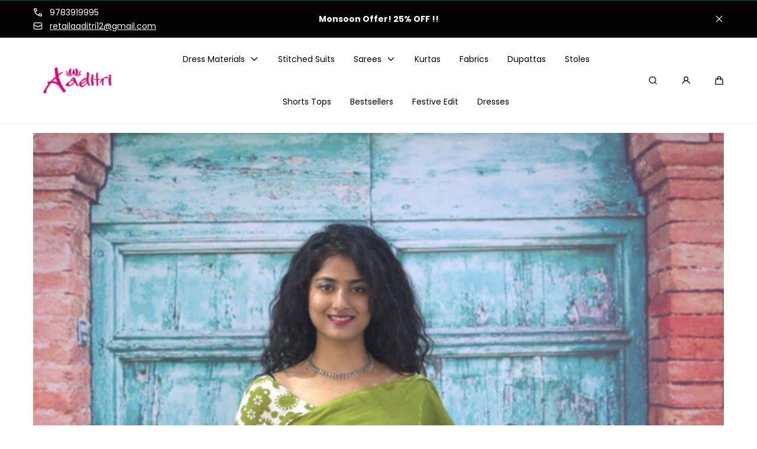

--- FILE ---
content_type: text/html; charset=utf-8
request_url: https://www.aaditrifab.com/products/cotton-batik-saree-40
body_size: 48081
content:
<!doctype html>
<html class="no-js" lang="en">
  <head>
    <meta charset="utf-8">
    <meta http-equiv="X-UA-Compatible" content="IE=edge">
    <meta name="viewport" content="width=device-width,initial-scale=1">
    <meta name="theme-color" content="">
    <link rel="canonical" href="https://www.aaditrifab.com/products/cotton-batik-saree-40">
    <link rel="preconnect" href="https://cdn.shopify.com" crossorigin><link rel="preconnect" href="https://fonts.shopifycdn.com" crossorigin><title>
      Pastel Green Color Cotton Mulmul Saree
 &ndash; Aaditri fab</title>

    
      <meta name="description" content="Saree fabric     soft mulmul cotton saree  Saree color      light green  color with white print Saree length     5.5 m Blouse length    0.80 cm  Blouse fabric     Soft mulmul cotton red color straight lines print  Wash care         Easy home wash Occasion           Casual  wear  Disclaimer   :     The pictures are clic">
    

    

<meta property="og:site_name" content="Aaditri fab">
<meta property="og:url" content="https://www.aaditrifab.com/products/cotton-batik-saree-40">
<meta property="og:title" content="Pastel Green Color Cotton Mulmul Saree">
<meta property="og:type" content="product">
<meta property="og:description" content="Saree fabric     soft mulmul cotton saree  Saree color      light green  color with white print Saree length     5.5 m Blouse length    0.80 cm  Blouse fabric     Soft mulmul cotton red color straight lines print  Wash care         Easy home wash Occasion           Casual  wear  Disclaimer   :     The pictures are clic"><meta property="og:image" content="http://www.aaditrifab.com/cdn/shop/files/WhatsAppImage2024-05-03at1.17.47PM_3.jpg?v=1714809427">
  <meta property="og:image:secure_url" content="https://www.aaditrifab.com/cdn/shop/files/WhatsAppImage2024-05-03at1.17.47PM_3.jpg?v=1714809427">
  <meta property="og:image:width" content="795">
  <meta property="og:image:height" content="1190"><meta property="og:price:amount" content="1,199.00">
  <meta property="og:price:currency" content="INR">

    <script src="//www.aaditrifab.com/cdn/shop/t/10/assets/global.js?v=94777371415283737391716983507" defer="defer"></script>

    <script>window.performance && window.performance.mark && window.performance.mark('shopify.content_for_header.start');</script><meta name="google-site-verification" content="Zr17385wM8xFExP9eESH_azMoFs-O662n2WyG675loQ">
<meta id="shopify-digital-wallet" name="shopify-digital-wallet" content="/49334223011/digital_wallets/dialog">
<meta id="in-context-paypal-metadata" data-shop-id="49334223011" data-venmo-supported="false" data-environment="production" data-locale="en_US" data-paypal-v4="true" data-currency="INR">
<link rel="alternate" type="application/json+oembed" href="https://www.aaditrifab.com/products/cotton-batik-saree-40.oembed">
<script async="async" src="/checkouts/internal/preloads.js?locale=en-IN"></script>
<script id="shopify-features" type="application/json">{"accessToken":"67efddbe0ee35d2576b654a9f24893af","betas":["rich-media-storefront-analytics"],"domain":"www.aaditrifab.com","predictiveSearch":true,"shopId":49334223011,"locale":"en"}</script>
<script>var Shopify = Shopify || {};
Shopify.shop = "aaditri-fab.myshopify.com";
Shopify.locale = "en";
Shopify.currency = {"active":"INR","rate":"1.0"};
Shopify.country = "IN";
Shopify.theme = {"name":"Marble","id":138224435363,"schema_name":"Marble","schema_version":"3.0.3","theme_store_id":1907,"role":"main"};
Shopify.theme.handle = "null";
Shopify.theme.style = {"id":null,"handle":null};
Shopify.cdnHost = "www.aaditrifab.com/cdn";
Shopify.routes = Shopify.routes || {};
Shopify.routes.root = "/";</script>
<script type="module">!function(o){(o.Shopify=o.Shopify||{}).modules=!0}(window);</script>
<script>!function(o){function n(){var o=[];function n(){o.push(Array.prototype.slice.apply(arguments))}return n.q=o,n}var t=o.Shopify=o.Shopify||{};t.loadFeatures=n(),t.autoloadFeatures=n()}(window);</script>
<script id="shop-js-analytics" type="application/json">{"pageType":"product"}</script>
<script defer="defer" async type="module" src="//www.aaditrifab.com/cdn/shopifycloud/shop-js/modules/v2/client.init-shop-cart-sync_IZsNAliE.en.esm.js"></script>
<script defer="defer" async type="module" src="//www.aaditrifab.com/cdn/shopifycloud/shop-js/modules/v2/chunk.common_0OUaOowp.esm.js"></script>
<script type="module">
  await import("//www.aaditrifab.com/cdn/shopifycloud/shop-js/modules/v2/client.init-shop-cart-sync_IZsNAliE.en.esm.js");
await import("//www.aaditrifab.com/cdn/shopifycloud/shop-js/modules/v2/chunk.common_0OUaOowp.esm.js");

  window.Shopify.SignInWithShop?.initShopCartSync?.({"fedCMEnabled":true,"windoidEnabled":true});

</script>
<script>(function() {
  var isLoaded = false;
  function asyncLoad() {
    if (isLoaded) return;
    isLoaded = true;
    var urls = ["https:\/\/cdn.shopify.com\/s\/files\/1\/0683\/1371\/0892\/files\/splmn-shopify-prod-August-31.min.js?v=1693985059\u0026shop=aaditri-fab.myshopify.com","https:\/\/instafeed.nfcube.com\/cdn\/c132dab5d4370407125cc4fc1bf0508b.js?shop=aaditri-fab.myshopify.com","https:\/\/sizechart.apps.avada.io\/scripttag\/avada-size-chart.min.js?shop=aaditri-fab.myshopify.com","https:\/\/drpo5mjxhw4s.cloudfront.net\/js\/sac?store=aaditri-fab.myshopify.com\u0026hand=po5hcUK\u0026shop=aaditri-fab.myshopify.com","https:\/\/sr-cdn.shiprocket.in\/sr-promise\/static\/uc.js?channel_id=4\u0026sr_company_id=8606\u0026shop=aaditri-fab.myshopify.com"];
    for (var i = 0; i < urls.length; i++) {
      var s = document.createElement('script');
      s.type = 'text/javascript';
      s.async = true;
      s.src = urls[i];
      var x = document.getElementsByTagName('script')[0];
      x.parentNode.insertBefore(s, x);
    }
  };
  if(window.attachEvent) {
    window.attachEvent('onload', asyncLoad);
  } else {
    window.addEventListener('load', asyncLoad, false);
  }
})();</script>
<script id="__st">var __st={"a":49334223011,"offset":19800,"reqid":"08cb045b-1019-45c6-b4b4-5be2d467ea3e-1768420059","pageurl":"www.aaditrifab.com\/products\/cotton-batik-saree-40","u":"ac33be0eeb06","p":"product","rtyp":"product","rid":6977851162787};</script>
<script>window.ShopifyPaypalV4VisibilityTracking = true;</script>
<script id="captcha-bootstrap">!function(){'use strict';const t='contact',e='account',n='new_comment',o=[[t,t],['blogs',n],['comments',n],[t,'customer']],c=[[e,'customer_login'],[e,'guest_login'],[e,'recover_customer_password'],[e,'create_customer']],r=t=>t.map((([t,e])=>`form[action*='/${t}']:not([data-nocaptcha='true']) input[name='form_type'][value='${e}']`)).join(','),a=t=>()=>t?[...document.querySelectorAll(t)].map((t=>t.form)):[];function s(){const t=[...o],e=r(t);return a(e)}const i='password',u='form_key',d=['recaptcha-v3-token','g-recaptcha-response','h-captcha-response',i],f=()=>{try{return window.sessionStorage}catch{return}},m='__shopify_v',_=t=>t.elements[u];function p(t,e,n=!1){try{const o=window.sessionStorage,c=JSON.parse(o.getItem(e)),{data:r}=function(t){const{data:e,action:n}=t;return t[m]||n?{data:e,action:n}:{data:t,action:n}}(c);for(const[e,n]of Object.entries(r))t.elements[e]&&(t.elements[e].value=n);n&&o.removeItem(e)}catch(o){console.error('form repopulation failed',{error:o})}}const l='form_type',E='cptcha';function T(t){t.dataset[E]=!0}const w=window,h=w.document,L='Shopify',v='ce_forms',y='captcha';let A=!1;((t,e)=>{const n=(g='f06e6c50-85a8-45c8-87d0-21a2b65856fe',I='https://cdn.shopify.com/shopifycloud/storefront-forms-hcaptcha/ce_storefront_forms_captcha_hcaptcha.v1.5.2.iife.js',D={infoText:'Protected by hCaptcha',privacyText:'Privacy',termsText:'Terms'},(t,e,n)=>{const o=w[L][v],c=o.bindForm;if(c)return c(t,g,e,D).then(n);var r;o.q.push([[t,g,e,D],n]),r=I,A||(h.body.append(Object.assign(h.createElement('script'),{id:'captcha-provider',async:!0,src:r})),A=!0)});var g,I,D;w[L]=w[L]||{},w[L][v]=w[L][v]||{},w[L][v].q=[],w[L][y]=w[L][y]||{},w[L][y].protect=function(t,e){n(t,void 0,e),T(t)},Object.freeze(w[L][y]),function(t,e,n,w,h,L){const[v,y,A,g]=function(t,e,n){const i=e?o:[],u=t?c:[],d=[...i,...u],f=r(d),m=r(i),_=r(d.filter((([t,e])=>n.includes(e))));return[a(f),a(m),a(_),s()]}(w,h,L),I=t=>{const e=t.target;return e instanceof HTMLFormElement?e:e&&e.form},D=t=>v().includes(t);t.addEventListener('submit',(t=>{const e=I(t);if(!e)return;const n=D(e)&&!e.dataset.hcaptchaBound&&!e.dataset.recaptchaBound,o=_(e),c=g().includes(e)&&(!o||!o.value);(n||c)&&t.preventDefault(),c&&!n&&(function(t){try{if(!f())return;!function(t){const e=f();if(!e)return;const n=_(t);if(!n)return;const o=n.value;o&&e.removeItem(o)}(t);const e=Array.from(Array(32),(()=>Math.random().toString(36)[2])).join('');!function(t,e){_(t)||t.append(Object.assign(document.createElement('input'),{type:'hidden',name:u})),t.elements[u].value=e}(t,e),function(t,e){const n=f();if(!n)return;const o=[...t.querySelectorAll(`input[type='${i}']`)].map((({name:t})=>t)),c=[...d,...o],r={};for(const[a,s]of new FormData(t).entries())c.includes(a)||(r[a]=s);n.setItem(e,JSON.stringify({[m]:1,action:t.action,data:r}))}(t,e)}catch(e){console.error('failed to persist form',e)}}(e),e.submit())}));const S=(t,e)=>{t&&!t.dataset[E]&&(n(t,e.some((e=>e===t))),T(t))};for(const o of['focusin','change'])t.addEventListener(o,(t=>{const e=I(t);D(e)&&S(e,y())}));const B=e.get('form_key'),M=e.get(l),P=B&&M;t.addEventListener('DOMContentLoaded',(()=>{const t=y();if(P)for(const e of t)e.elements[l].value===M&&p(e,B);[...new Set([...A(),...v().filter((t=>'true'===t.dataset.shopifyCaptcha))])].forEach((e=>S(e,t)))}))}(h,new URLSearchParams(w.location.search),n,t,e,['guest_login'])})(!0,!0)}();</script>
<script integrity="sha256-4kQ18oKyAcykRKYeNunJcIwy7WH5gtpwJnB7kiuLZ1E=" data-source-attribution="shopify.loadfeatures" defer="defer" src="//www.aaditrifab.com/cdn/shopifycloud/storefront/assets/storefront/load_feature-a0a9edcb.js" crossorigin="anonymous"></script>
<script data-source-attribution="shopify.dynamic_checkout.dynamic.init">var Shopify=Shopify||{};Shopify.PaymentButton=Shopify.PaymentButton||{isStorefrontPortableWallets:!0,init:function(){window.Shopify.PaymentButton.init=function(){};var t=document.createElement("script");t.src="https://www.aaditrifab.com/cdn/shopifycloud/portable-wallets/latest/portable-wallets.en.js",t.type="module",document.head.appendChild(t)}};
</script>
<script data-source-attribution="shopify.dynamic_checkout.buyer_consent">
  function portableWalletsHideBuyerConsent(e){var t=document.getElementById("shopify-buyer-consent"),n=document.getElementById("shopify-subscription-policy-button");t&&n&&(t.classList.add("hidden"),t.setAttribute("aria-hidden","true"),n.removeEventListener("click",e))}function portableWalletsShowBuyerConsent(e){var t=document.getElementById("shopify-buyer-consent"),n=document.getElementById("shopify-subscription-policy-button");t&&n&&(t.classList.remove("hidden"),t.removeAttribute("aria-hidden"),n.addEventListener("click",e))}window.Shopify?.PaymentButton&&(window.Shopify.PaymentButton.hideBuyerConsent=portableWalletsHideBuyerConsent,window.Shopify.PaymentButton.showBuyerConsent=portableWalletsShowBuyerConsent);
</script>
<script>
  function portableWalletsCleanup(e){e&&e.src&&console.error("Failed to load portable wallets script "+e.src);var t=document.querySelectorAll("shopify-accelerated-checkout .shopify-payment-button__skeleton, shopify-accelerated-checkout-cart .wallet-cart-button__skeleton"),e=document.getElementById("shopify-buyer-consent");for(let e=0;e<t.length;e++)t[e].remove();e&&e.remove()}function portableWalletsNotLoadedAsModule(e){e instanceof ErrorEvent&&"string"==typeof e.message&&e.message.includes("import.meta")&&"string"==typeof e.filename&&e.filename.includes("portable-wallets")&&(window.removeEventListener("error",portableWalletsNotLoadedAsModule),window.Shopify.PaymentButton.failedToLoad=e,"loading"===document.readyState?document.addEventListener("DOMContentLoaded",window.Shopify.PaymentButton.init):window.Shopify.PaymentButton.init())}window.addEventListener("error",portableWalletsNotLoadedAsModule);
</script>

<script type="module" src="https://www.aaditrifab.com/cdn/shopifycloud/portable-wallets/latest/portable-wallets.en.js" onError="portableWalletsCleanup(this)" crossorigin="anonymous"></script>
<script nomodule>
  document.addEventListener("DOMContentLoaded", portableWalletsCleanup);
</script>

<link id="shopify-accelerated-checkout-styles" rel="stylesheet" media="screen" href="https://www.aaditrifab.com/cdn/shopifycloud/portable-wallets/latest/accelerated-checkout-backwards-compat.css" crossorigin="anonymous">
<style id="shopify-accelerated-checkout-cart">
        #shopify-buyer-consent {
  margin-top: 1em;
  display: inline-block;
  width: 100%;
}

#shopify-buyer-consent.hidden {
  display: none;
}

#shopify-subscription-policy-button {
  background: none;
  border: none;
  padding: 0;
  text-decoration: underline;
  font-size: inherit;
  cursor: pointer;
}

#shopify-subscription-policy-button::before {
  box-shadow: none;
}

      </style>
<script id="sections-script" data-sections="header" defer="defer" src="//www.aaditrifab.com/cdn/shop/t/10/compiled_assets/scripts.js?3414"></script>
<script>window.performance && window.performance.mark && window.performance.mark('shopify.content_for_header.end');</script>
<style data-shopify>

  @font-face {
  font-family: Poppins;
  font-weight: 400;
  font-style: normal;
  font-display: swap;
  src: url("//www.aaditrifab.com/cdn/fonts/poppins/poppins_n4.0ba78fa5af9b0e1a374041b3ceaadf0a43b41362.woff2") format("woff2"),
       url("//www.aaditrifab.com/cdn/fonts/poppins/poppins_n4.214741a72ff2596839fc9760ee7a770386cf16ca.woff") format("woff");
}

  @font-face {
  font-family: Poppins;
  font-weight: 600;
  font-style: normal;
  font-display: swap;
  src: url("//www.aaditrifab.com/cdn/fonts/poppins/poppins_n6.aa29d4918bc243723d56b59572e18228ed0786f6.woff2") format("woff2"),
       url("//www.aaditrifab.com/cdn/fonts/poppins/poppins_n6.5f815d845fe073750885d5b7e619ee00e8111208.woff") format("woff");
}

  @font-face {
  font-family: Poppins;
  font-weight: 700;
  font-style: normal;
  font-display: swap;
  src: url("//www.aaditrifab.com/cdn/fonts/poppins/poppins_n7.56758dcf284489feb014a026f3727f2f20a54626.woff2") format("woff2"),
       url("//www.aaditrifab.com/cdn/fonts/poppins/poppins_n7.f34f55d9b3d3205d2cd6f64955ff4b36f0cfd8da.woff") format("woff");
}

  @font-face {
  font-family: Poppins;
  font-weight: 400;
  font-style: italic;
  font-display: swap;
  src: url("//www.aaditrifab.com/cdn/fonts/poppins/poppins_i4.846ad1e22474f856bd6b81ba4585a60799a9f5d2.woff2") format("woff2"),
       url("//www.aaditrifab.com/cdn/fonts/poppins/poppins_i4.56b43284e8b52fc64c1fd271f289a39e8477e9ec.woff") format("woff");
}

  @font-face {
  font-family: Poppins;
  font-weight: 700;
  font-style: italic;
  font-display: swap;
  src: url("//www.aaditrifab.com/cdn/fonts/poppins/poppins_i7.42fd71da11e9d101e1e6c7932199f925f9eea42d.woff2") format("woff2"),
       url("//www.aaditrifab.com/cdn/fonts/poppins/poppins_i7.ec8499dbd7616004e21155106d13837fff4cf556.woff") format("woff");
}

  @font-face {
  font-family: Poppins;
  font-weight: 600;
  font-style: normal;
  font-display: swap;
  src: url("//www.aaditrifab.com/cdn/fonts/poppins/poppins_n6.aa29d4918bc243723d56b59572e18228ed0786f6.woff2") format("woff2"),
       url("//www.aaditrifab.com/cdn/fonts/poppins/poppins_n6.5f815d845fe073750885d5b7e619ee00e8111208.woff") format("woff");
}


  :root {
    --font-body-family: Poppins, sans-serif;
    --font-body-style: normal;
    --font-body-weight: 400;

    --font-heading-family: Poppins, sans-serif;
    --font-heading-style: normal;
    --font-heading-weight: 600;

    --font-heading-scale: 1.0;
    --font-body-scale: 1.0;

    --color-base-primary: #000000;
    --color-base-primary-transparent-0: rgba(0, 0, 0, 0);
    --color-red: #ff4f4f;

    --color-headings: #000000;
    --color-headings-accent: #000;
    --color-paragraphs: #000000;
    --color-shadows: rgba(0, 0, 0, 0.2);

    --color-background: #ffffff;
    --color-background-transparent-75: rgba(255, 255, 255, 0.75);
    --color-background-transparent-50: rgba(255, 255, 255, 0.5);
    --color-background-transparent-15: rgba(255, 255, 255, 0.15);
    --color-foreground-transparent-50: rgba(0, 0, 0, 0.5);
    --color-foreground-transparent-15: rgba(0, 0, 0, 0.15);

    --color-buttons-solid: #ffffff;
    --color-background-buttons-solid: #000000;
    --color-buttons-outline: #000000;
    --color-border-buttons-outline: #000000;
    --color-buttons-links: #000;

    --color-slider-paging: #000000;
    --color-slider-actions: #fff;
    --color-background-slider-actions: #000000;

    --color-seperators: #f2f2f2;

    --color-badge: #ffffff;
    --color-background-badge: #000000;
    --color-badge-sale: #fff;
    --color-background-badge-sale: #ff4f4f;

    --color-form-label: #000;
    --color-form-input-placeholder: #6d6d6d;
    --color-form-input-background: #f0f0f0;
    --color-form-errors: #ff4f4f;
    --color-swatches: #000000;
    --color-swatches-unavailable: rgba(0, 0, 0, 0.15);

    --color-breadcrumbs-active: #8c8c8c;
    --color-breadcrumbs-inactive: #ccc;
    --color-breadcrumbs-hover: #000;

    --color-progress-bar: #000000;--swatch-padding: 2px;--card-swatch-padding: 2px;--filters-swatch-padding: 2px;--page-width: 144rem;
    --page-gap: 3.2rem;
    --page-gap-desktop: 5.6rem;
    --spacing-step: 0.8rem;
    --header-without-announcements-offset: 7.3rem;
    --header-offset: 11.5rem;

    --duration-short: 200ms;
    --duration-default: 300ms;
    --duration-long: 500ms;
    --duration-extra-long: 700ms;
    --duration-slow: 1000ms;
    --transition-cubic-bezier: cubic-bezier(0.51, 0, 0.34, 1.01);
    --transition-cubic-bezier-v2: cubic-bezier(0.56, 0, 0, 1.01);

    --border-radius-buttons: 5.0rem;

    --border-radius-card-product: var(--spacing-step);
    --border-radius-badges: 0.5rem;

    --border-radius-form-inputs: calc(var(--spacing-step) * 5);
    --border-radius-pagination-link: calc(var(--spacing-step) / 2);
    --border-radius-variant-buttons: calc(var(--spacing-step) / 2);
    --border-radius-progress-bar: calc(var(--spacing-step) * 3);

    --border-radius-featured-cards: var(--spacing-step);

    --z-header: 400;
    --z-announcement-bar: 10;
    --z-modals: 800;
  }

  .color-style-2 {
    --color-red: #ff4f4f;

    --color-headings: #fff;
    --color-headings-accent: #ffffff;
    --color-paragraphs: #fff;
    --color-shadows: rgba(255, 255, 255, 0.2);

    --color-background: #000000;
    --color-background-transparent-75: rgba(0, 0, 0, 0.75);
    --color-background-transparent-50: rgba(0, 0, 0, 0.5);
    --color-background-transparent-15: rgba(0, 0, 0, 0.15);
    --color-foreground-transparent-50: rgba(255, 255, 255, 0.5);
    --color-foreground-transparent-15: rgba(255, 255, 255, 0.15);

    --color-buttons-solid: #074a42;
    --color-background-buttons-solid: #ffffff;
    --color-buttons-outline: #ffffff;
    --color-border-buttons-outline: #ffffff;
    --color-buttons-links: #ffffff;

    --color-slider-paging: #fff;
    --color-slider-actions: #074a42;
    --color-background-slider-actions: #fff;

    --color-seperators: #074a42;

    --color-badge: #074a42;
    --color-background-badge: rgba(255, 255, 255, 0.6);
    --color-badge-sale: #fff;
    --color-background-badge-sale: #ff4f4f;

    --color-form-label: #fff;
    --color-form-input-placeholder: #dfdfdf;
    --color-form-input-background: #000000;
    --color-form-errors: #ff4f4f;
    --color-swatches: #ffffff;
    --color-swatches-unavailable: rgba(255, 255, 255, 0.15);

    --color-breadcrumbs-active: #bababa;
    --color-breadcrumbs-inactive: #7d7d7d;
    --color-breadcrumbs-hover: #fff;

    --color-progress-bar: #fff;
  }

  .color-style-3 {
    --color-red: #ff4f4f;

    --color-headings: #000;
    --color-headings-accent: #000;
    --color-paragraphs: #000;
    --color-shadows: rgba(0, 0, 0, 0.2);

    --color-background: #8c8c8c;
    --color-background-transparent-75: rgba(140, 140, 140, 0.75);
    --color-background-transparent-50: rgba(140, 140, 140, 0.5);
    --color-background-transparent-15: rgba(140, 140, 140, 0.15);
    --color-foreground-transparent-50: rgba(0, 0, 0, 0.5);
    --color-foreground-transparent-15: rgba(0, 0, 0, 0.15);

    --color-buttons-solid: #fff;
    --color-background-buttons-solid: #000000;
    --color-buttons-outline: #000000;
    --color-border-buttons-outline: #000000;
    --color-buttons-links: #000000;

    --color-slider-paging: #000000;
    --color-slider-actions: #fff;
    --color-background-slider-actions: #000;

    --color-seperators: #f5ebeb;

    --color-badge: #ffffff;
    --color-background-badge: #000000;
    --color-badge-sale: #ffffff;
    --color-background-badge-sale: #ff4f4f;

    --color-form-label: #000;
    --color-form-input-placeholder: #000;
    --color-form-input-background: #f5ebeb;
    --color-form-errors: #ff4f4f;
    --color-swatches: #000000;
    --color-swatches-unavailable: rgba(0, 0, 0, 0.15);

    --color-breadcrumbs-active: #8c8c8c;
    --color-breadcrumbs-inactive: #ccc;
    --color-breadcrumbs-hover: #000;

    --color-progress-bar: #000;
  }

  @media screen and (min-width: 990px) {
    :root {--swatch-padding: 2px;--card-swatch-padding: 2px;--filters-swatch-padding: 2px;}
  }</style><link href="//www.aaditrifab.com/cdn/shop/t/10/assets/base.css?v=146136519515870497711716983508" rel="stylesheet" type="text/css" media="all" />

    <link rel="stylesheet" href="//www.aaditrifab.com/cdn/shop/t/10/assets/helper-spacer.css?v=32920630611829035171716983508" media="print" onload="this.media='all'">

    <noscript><link href="//www.aaditrifab.com/cdn/shop/t/10/assets/helper-spacer.css?v=32920630611829035171716983508" rel="stylesheet" type="text/css" media="all" /></noscript><link rel="preload" as="font" href="//www.aaditrifab.com/cdn/fonts/poppins/poppins_n4.0ba78fa5af9b0e1a374041b3ceaadf0a43b41362.woff2" type="font/woff2" crossorigin><link rel="preload" as="font" href="//www.aaditrifab.com/cdn/fonts/poppins/poppins_n6.aa29d4918bc243723d56b59572e18228ed0786f6.woff2" type="font/woff2" crossorigin><link rel="stylesheet" href="//www.aaditrifab.com/cdn/shop/t/10/assets/toast.css?v=106136300471322741761716983508" media="print" onload="this.media='all'">
    <script src="//www.aaditrifab.com/cdn/shop/t/10/assets/toast-popup.js?v=147393199636048133531716983508" defer></script>

    <noscript><link href="//www.aaditrifab.com/cdn/shop/t/10/assets/toast.css?v=106136300471322741761716983508" rel="stylesheet" type="text/css" media="all" /></noscript>

    <script>
      document.documentElement.className = document.documentElement.className.replace('no-js', 'js');

      if (Shopify.designMode) {
        document.documentElement.classList.add('shopify-design-mode');
      }
    </script><script src="//www.aaditrifab.com/cdn/shop/t/10/assets/bodyScrollLock.min.js?v=54831410435734691211716983507" defer="defer"></script>
    <script src="//www.aaditrifab.com/cdn/shop/t/10/assets/lazysizes.min.js?v=134355369821296239011716983507" defer="defer"></script><!-- BEGIN app block: shopify://apps/klip-coupons/blocks/klip-app/df38e221-ede4-4ad4-b47d-56524361a5be -->
  <!-- BEGIN app snippet: klip-cart --><!-- END app snippet -->
  <!-- BEGIN app snippet: klip-app -->

<script>
  (function(){
  

  

  const bogo_products = {};
  
;
      
    
;
      
    
;
      
    
const applyTranslate = (data, translateData) => {
    if(!translateData || !false || !true) return data;
    const res = data;
    for (const [key, value] of Object.entries(data)) {
      res[key] = translateData[key] && typeof value === 'object' && !Array.isArray(value) && value !== null ? applyTranslate(value, translateData[key]) : (translateData[key] ? translateData[key] : value)
    }

    return res;
  }

  const mainMetafield = applyTranslate({"id":"669618605094c6b33f1c72a9","host":"https:\/\/app.klipcoupons.com","domain":"aaditri-fab.myshopify.com","enabled":true,"enableLineItemProps":false,"enableForSubscription":false,"showCartSpendMessages":{"line_item":false,"order":false,"shipping":false},"showCartPopover":{"bogo":false,"line_item":false,"order":false,"shipping":false},"showCartQtyLimitWarning":{"line_item":false},"showCartUsageLimitMessage":{"bogo":false,"line_item":false,"order":false,"shipping":false},"useOrderDiscountForSingle":false,"isSumSeparatorChanged":false,"couponsPriority":"highest_discount","enableTranslations":false,"enableAutoTranslations":false,"uncheckable":true,"showMultipleCoupons":true,"cartUncheckable":false,"showMultipleCollectionCoupons":false,"couponsNumber":null,"collectionCouponsNumber":null,"productPath":"form[action*=\"\/cart\/add\"]","ATCPath":"form[action*=\"\/cart\/add\"] [type=submit], form[action*=\"\/cart\/add\"] .add_to_cart","ShortATCPath":"form[action*=\"\/cart\/add\"] [type=submit], form[action*=\"\/cart\/add\"] .add_to_cart","buyButtonSelector":null,"shortFormSelector":null,"variantIdSelector":null,"checkoutBtnSelector":null,"checkoutBtnRevalidate":false,"enableMathRounding":false,"sellingPlanIdSelector":"input[name=\"selling_plan\"]:not([type=\"radio\"]), input[type=\"radio\"][name=\"selling_plan\"]:checked","sellingPlanOneTimeValue":"","qtyInputSelector":null,"cartItemSelector":null,"cartItemNameSelector":null,"lineItemPath":".cart-item__quantity","cartPreviewUpdateEnabled":true,"cartPageItemsSelector":"","cartPageTotalSelector":"","cartPreviewItemsSelector":"","cartPreviewTotalSelector":"","drawerIconSelector":"","PDPCrossOutPriceEnabled":false,"collectionCrossOutPriceEnabled":false,"PDPPriceSelector":".product__info-wrapper .price__regular .price-item--regular, .product-info__price .text-lg:first-of-type, .price--product .price-item:first-of-type, .product__price span[data-price]","PDPSalePriceSelector":".product__info-wrapper .price__container .price__sale .price-item--sale, .product-info__price .text-lg:first-of-type, .price--product .price-item.price-item--sale:first-of-type, .product__price span[data-price]","cartNotEnough":{"amount":"At least {{amount}} items must be in cart for the discount.","quantity":"Spend {{quantity}} to unlock this discount."},"cartLabel":{"removeButton":{"styles":{"font-size":"12px","color":"#0059C9"},"text":"Remove"},"line_item":{"enabled":false,"saveStyles":{},"saveText":"Saved {{amount}}","styles":{},"text":"Coupon Applied"},"order":{"enabled":false,"saveStyles":{},"saveText":"Saved {{amount}}","styles":{},"text":"Coupon Applied"},"shipping":{"enabled":false,"saveStyles":{},"saveText":"Save {{amount}}","styles":{},"text":"Coupon Applied"},"enabled":true,"text":"Coupon Clipped","styles":{"color":"#000000","font-weight":700,"font-size":"13px"},"saveText":"Save {{amount}}","saveStyles":{"color":"#2C8D53","font-weight":700,"font-size":"13px"}},"cartClipButton":{"line_item":{"enabled":false,"saveAmountStyles":{},"saveAmountText":"Save {{amount}}","styles":{},"text":"Apply coupon"},"order":{"enabled":false,"saveAmountStyles":{},"saveAmountText":"Save {{amount}} on total order","styles":{},"text":"Clip coupon"},"shipping":{"enabled":false,"saveAmountStyles":{},"saveAmountText":"Save {{amount}} on shipping","styles":{},"text":"Clip coupon"},"enabled":false,"text":"Clip coupon","styles":{"font-size":"13px","font-weight":"700","background":"#fff","color":"#345395","border-color":"#345395","border-radius":"12px"},"saveAmountText":"Save {{amount}}","saveAmountStyles":{"font-size":"13px","font-weight":"700","background":"#fff","color":"#2C8D53"}},"cartBogoCoupon":{"label":{"styles":{},"text":"Add {{product title}} with {{amount}} OFF"},"btn":{"styles":{},"text":"Add to cart"},"enabled":false,"morePopupEnabled":false,"spendMessageEnabled":false},"cartPath":"[name=\"checkout\"], a[href*=\"\/checkout\"]","customCss":null,"isPaid":true,"storefrontApiToken":null,"collectionPage":{"couponBox":{"styles":{}}},"publishedCouponsCount":3,"workByLineItemProps":false,"currentPlanFeatures":{"purchased":true,"order_and_shipping_discounts":true,"bogo":true,"product_page_coupons":false,"cart_page_coupons":true,"basic_targeting_settings":false,"coupon_schedule":true,"countdown_timer":true,"collection_page_coupons":true,"utm_targeting":true,"location_targeting":true,"translations":true,"cross_out_product_page_price":true,"visibility_cart":false}}, null);
  let mainCouponsMetafield = [{"id":"669619f7b2682c094936980b","title":"Pay online \u0026 get 10% OFF on your purchase  Use Code: PREPAID","discount":{"max":null,"combineOrderDiscounts":true,"type":"fixed_amount","value":100}},{"id":"66961c72b2682c09493699a4","title":"5% discount","discount":{"max":null,"combineOrderDiscounts":true,"type":"percentage","value":5}},{"id":"669629f2b2682c094936a306","title":"5% discount (Copy)","discount":{"max":null,"combineOrderDiscounts":true,"type":"percentage","value":5}}];

  
  

  

  const couponsTranslates = [


].filter(coupon => mainCouponsMetafield.some(i => i.id === coupon.id));

  const coupons = [{"id":"669619f7b2682c094936980b","shopId":"669618605094c6b33f1c72a9","title":"Pay online \u0026 get 10% OFF on your purchase  Use Code: PREPAID","type":"line_item","startDate":null,"endDate":null,"discount":{"max":null,"type":"fixed_amount","value":100},"target":{"type":"products","selectedItems":[{"id":"8062808522915","handle":"ajrakh-print","title":"Ajrakh print  cotton Top","imageSrc":"https:\/\/cdn.shopify.com\/s\/files\/1\/0493\/3422\/3011\/files\/WhatsAppImage2023-08-22at13.32.00_1.jpg?v=1692704336"}],"tags":null},"marketingTarget":{"utm":{"utmTargeting":false,"sourceWhiteList":null},"customer":{"email":{"whiteList":null},"tags":{"whiteList":null},"enabled":false,"type":"email"},"spend":{"enabled":false,"type":"quantity","quantity":null,"amount":null}},"published":true,"customerLoginRequired":false,"onePerCustomer":false,"autoClipped":false,"qtyLimit":null,"usageLimit":null,"usage":0,"front":{"widget":{"label":{"styles":{},"text":""},"styles":{}},"badge":{"type":"shape","shape":{"text":"Coupon","type":"flag","styles":{"font-size":"12px","font-weight":700,"color":"#ffffff","background":"#db740d"}},"shortShape":{"enabled":false,"text":"Save {{amount}}","type":"rectangle","styles":{"font-size":"12px","font-weight":700,"color":"#111111","background":"#7FDA6A"}}},"flag":{"flaggable":true,"text":"Coupon","styles":{"font-size":"12px","font-weight":700,"color":"#ffffff","background":"#db740d"}},"shortFlag":{"flaggable":false,"text":"Save {{amount}}","styles":{"font-size":"12px","font-weight":700,"color":"#111111","background":"#7FDA6A"}},"shortLabel":{"text":"with coupon","styles":{"font-size":"14px","font-weight":700,"color":"#111111"}},"label":{"text":"Pay online \u0026 get 10% OFF on your purchase  Use Code: PREPAID","appliedText":"PREPAID coupon applied to order at checkout","styles":{"font-size":"14px","font-weight":700,"color":"#333333"},"appliedStyles":{"color":"#078508"}},"redeemAction":{"type":"checkbox","checkbox":{"styles":{"color":"#ffffff","border-color":"#000000"},"appliedStyles":{"color":"#078508","tickColor":"#ffffff"}}},"checkbox":{"appliedStyles":{"color":"#078508","tickColor":"#ffffff"},"styles":{"color":"#ffffff","border-color":"#000000"}},"more":{"link":{"text":"Terms","styles":{"font-size":"14px","font-style":"normal","text-decoration":"none","font-weight":700,"color":"#007185"},"url":""},"popup":{"header":{"styles":"","text":""},"text":""},"show":false,"displayed":"popup"},"limit":{"text":"Hurry! Only {{quantity}} coupons remaining","styles":{"font-size":"12px","font-weight":700,"color":"#000000"}},"timer":{"enabled":false,"position":"bottom","text":"Hurry up! Coupon expires in","time":900,"styles":{"font-size":"14px","font-weight":700,"color":"#000000"},"countdownStyles":{"font-size":"18px","font-weight":700,"color":"#FF0000"},"expirationAllProducts":false,"location":"product"}},"createdAt":"2024-07-16T06:57:59.393Z","updatedAt":"2024-09-06T14:52:43.373Z"}
,
{"id":"66961c72b2682c09493699a4","shopId":"669618605094c6b33f1c72a9","title":"5% discount","type":"line_item","startDate":null,"endDate":null,"discount":{"max":null,"type":"percentage","value":5},"target":{"type":"products","selectedItems":[{"id":"8062808522915","handle":"ajrakh-print","title":"Ajrakh print  cotton Top","imageSrc":"https:\/\/cdn.shopify.com\/s\/files\/1\/0493\/3422\/3011\/files\/WhatsAppImage2023-08-22at13.32.00_1.jpg?v=1692704336"}],"tags":null},"marketingTarget":{"utm":{"utmTargeting":false,"sourceWhiteList":null},"customer":{"email":{"whiteList":null},"tags":{"whiteList":null},"enabled":false,"type":"email"},"spend":{"enabled":false,"type":"quantity","quantity":null,"amount":null}},"published":true,"customerLoginRequired":false,"onePerCustomer":false,"autoClipped":false,"qtyLimit":null,"usageLimit":null,"usage":0,"front":{"widget":{"label":{"styles":{},"text":""},"styles":{}},"badge":{"type":"shape","shape":{"text":"Coupon:","type":"flag","styles":{"font-size":"12px","font-weight":700,"color":"#ffffff","background":"#db740d"}},"shortShape":{"enabled":false,"text":"Save {{amount}}","type":"rectangle","styles":{"font-size":"12px","font-weight":700,"color":"#111111","background":"#7FDA6A"}}},"flag":{"text":"Coupon:","flaggable":true,"styles":{"font-size":"12px","font-weight":700,"color":"#ffffff","background":"#db740d"}},"shortFlag":{"text":"Save {{amount}}","flaggable":false,"styles":{"font-size":"12px","font-weight":700,"color":"#111111","background":"#7FDA6A"}},"shortLabel":{"text":"with coupon","styles":{"font-size":"14px","font-weight":700,"color":"#111111"}},"label":{"text":"Apply {{amount}} coupon","appliedText":"{{amount}} coupon applied to order at checkout","styles":{"font-size":"14px","font-weight":700,"color":"#333333"},"appliedStyles":{"color":"#078508"}},"redeemAction":{"type":"checkbox","checkbox":{"styles":{"color":"#ffffff","border-color":"#000000"},"appliedStyles":{"color":"#078508","tickColor":"#ffffff"}}},"checkbox":{"styles":{"color":"#ffffff","border-color":"#000000"},"appliedStyles":{"color":"#078508","tickColor":"#ffffff"}},"more":{"link":{"text":"Terms","styles":{"font-size":"14px","font-style":"normal","text-decoration":"none","font-weight":700,"color":"#007185"},"url":""},"popup":{"header":{"styles":"","text":""},"text":""},"show":false,"displayed":"popup"},"limit":{"text":"Hurry! Only {{quantity}} coupons remaining","styles":{"font-size":"12px","font-weight":700,"color":"#000000"}},"timer":{"enabled":false,"position":"bottom","text":"Hurry up! Coupon expires in","time":900,"styles":{"font-size":"14px","font-weight":700,"color":"#000000"},"countdownStyles":{"font-size":"18px","font-weight":700,"color":"#FF0000"},"expirationAllProducts":false,"location":"product"}},"createdAt":"2024-07-16T07:08:34.214Z","updatedAt":"2024-09-06T14:52:43.623Z"}
,
{"id":"669629f2b2682c094936a306","shopId":"669618605094c6b33f1c72a9","title":"5% discount (Copy)","type":"line_item","startDate":null,"endDate":null,"discount":{"max":null,"type":"percentage","value":5},"target":{"type":"products","selectedItems":[{"id":"8062808522915","handle":"ajrakh-print","title":"Ajrakh print  cotton Top","imageSrc":"https:\/\/cdn.shopify.com\/s\/files\/1\/0493\/3422\/3011\/files\/WhatsAppImage2023-08-22at13.32.00_1.jpg?v=1692704336"}],"tags":null},"marketingTarget":{"utm":{"utmTargeting":false,"sourceWhiteList":null},"customer":{"email":{"whiteList":null},"tags":{"whiteList":null},"enabled":false,"type":"email"},"spend":{"enabled":false,"type":"quantity","quantity":null,"amount":null}},"published":true,"customerLoginRequired":false,"onePerCustomer":false,"autoClipped":false,"qtyLimit":null,"usageLimit":null,"front":{"widget":{"label":{"styles":{},"text":""},"styles":{}},"badge":{"type":"shape","shape":{"text":"Coupon:","type":"flag","styles":{"font-size":"12px","font-weight":700,"color":"#ffffff","background":"#db740d"}},"shortShape":{"enabled":false,"text":"Save {{amount}}","type":"rectangle","styles":{"font-size":"12px","font-weight":700,"color":"#111111","background":"#7FDA6A"}}},"flag":{"text":"Coupon:","flaggable":true,"styles":{"font-size":"12px","font-weight":700,"color":"#ffffff","background":"#db740d"}},"shortFlag":{"text":"Save {{amount}}","flaggable":false,"styles":{"font-size":"12px","font-weight":700,"color":"#111111","background":"#7FDA6A"}},"shortLabel":{"text":"with coupon","styles":{"font-size":"14px","font-weight":700,"color":"#111111"}},"label":{"text":"Apply {{amount}} coupon","appliedText":"{{amount}} coupon applied to order at checkout","styles":{"font-size":"14px","font-weight":700,"color":"#333333"},"appliedStyles":{"color":"#078508"}},"redeemAction":{"type":"checkbox","checkbox":{"styles":{"color":"#ffffff","border-color":"#000000"},"appliedStyles":{"color":"#078508","tickColor":"#ffffff"}}},"checkbox":{"styles":{"color":"#ffffff","border-color":"#000000"},"appliedStyles":{"color":"#078508","tickColor":"#ffffff"}},"more":{"link":{"url":"","text":"Terms","styles":{"font-size":"14px","font-style":"normal","text-decoration":"none","font-weight":700,"color":"#007185"}},"popup":{"header":{"styles":"","text":""},"text":""},"show":false,"displayed":"popup"},"limit":{"text":"Hurry! Only {{quantity}} coupons remaining","styles":{"font-size":"12px","font-weight":700,"color":"#000000"}},"timer":{"enabled":false,"position":"bottom","text":"Hurry up! Coupon expires in","time":900,"styles":{"font-size":"14px","font-weight":700,"color":"#000000"},"countdownStyles":{"font-size":"18px","font-weight":700,"color":"#FF0000"},"expirationAllProducts":false,"location":"product"}},"createdAt":"2024-07-16T08:06:10.357Z","updatedAt":"2024-09-06T14:52:43.850Z"}

].filter(coupon => mainCouponsMetafield.some(i => i.id === coupon.id)).map(coupon => {
    const translateCoupon = couponsTranslates.find(c => c.id === coupon.id);
    return applyTranslate(coupon, translateCoupon);
  });

  const marketingTarget =  null 

  
  const orders = [[]]

  KLIP_APP_DATA = {
    currentDate: "2026\/01\/15 01:17",
    domain: mainMetafield.domain,
    storefrontApiToken: mainMetafield.storefrontApiToken,
    id: mainMetafield.id,
    enableLineItemProps: !!mainMetafield.enableLineItemProps,
    enableForSubscription: !!mainMetafield.enableForSubscription,
    showCartSpendMessages: mainMetafield.showCartSpendMessages,
    showCartPopover: mainMetafield.showCartPopover,
    showCartQtyLimitWarning: mainMetafield.showCartQtyLimitWarning,
    showCartUsageLimitMessage: mainMetafield.showCartUsageLimitMessage,
    useOrderDiscountForSingle: !!mainMetafield.useOrderDiscountForSingle,
    enableTranslations: !!mainMetafield.enableTranslations,
    uncheckable: !!mainMetafield.uncheckable,
    cartUncheckable: !!mainMetafield.cartUncheckable,
    showMultipleCoupons: !!mainMetafield.showMultipleCoupons,
    showMultipleCollectionCoupons: !!mainMetafield.showMultipleCollectionCoupons,
    couponsNumber: mainMetafield.couponsNumber,
    collectionCouponsNumber: mainMetafield.collectionCouponsNumber,
    couponsPriority: mainMetafield.couponsPriority,
    productPath: mainMetafield.productPath,
    buyButtonSelector: mainMetafield.buyButtonSelector,
    variantIdSelector: mainMetafield.variantIdSelector,
    checkoutBtnSelector: mainMetafield.checkoutBtnSelector,
    sellingPlanIdSelector: mainMetafield.sellingPlanIdSelector,
    sellingPlanOneTimeValue: mainMetafield.sellingPlanOneTimeValue,
    qtyInputSelector: mainMetafield.qtyInputSelector,
    cartItemSelector: mainMetafield.cartItemSelector,
    cartItemNameSelector: mainMetafield.cartItemNameSelector,
    checkoutBtnRevalidate: mainMetafield.checkoutBtnRevalidate,
    enableMathRounding: mainMetafield.enableMathRounding,
    shortFormSelector: mainMetafield.shortFormSelector,
    isSumSeparatorChanged: mainMetafield.isSumSeparatorChanged,
    PDPCrossOutPriceEnabled: mainMetafield.PDPCrossOutPriceEnabled,
    collectionCrossOutPriceEnabled: mainMetafield.collectionCrossOutPriceEnabled,
    PDPPriceSelector: mainMetafield.PDPPriceSelector,
    PDPSalePriceSelector: mainMetafield.PDPSalePriceSelector,
    ATCPath: mainMetafield.ATCPath,
    ShortATCPath: mainMetafield.ShortATCPath,
    lineItemPath: mainMetafield.lineItemPath,
    cartPageItemsSelector: mainMetafield.cartPageItemsSelector,
    cartPreviewUpdateEnabled: mainMetafield.cartPreviewUpdateEnabled,
    cartPageTotalSelector: mainMetafield.cartPageTotalSelector,
    cartPreviewItemsSelector: mainMetafield.cartPreviewItemsSelector,
    cartPreviewTotalSelector: mainMetafield.cartPreviewTotalSelector,
    drawerIconSelector: mainMetafield.drawerIconSelector,
    cartNotEnough: mainMetafield.cartNotEnough,
    cartLabel: mainMetafield.cartLabel,
    cartClipButton: mainMetafield.cartClipButton,
    cartBogoCoupon: mainMetafield.cartBogoCoupon,
    timerLabels: mainMetafield.timerLabels,
    host: mainMetafield.host,
    cartPath: mainMetafield.cartPath,
    customCSS: mainMetafield.customCss,
    collectionPage: mainMetafield.collectionPage,
    workByLineItemProps: mainMetafield.workByLineItemProps,
    currentPlanFeatures: {...mainMetafield.currentPlanFeatures, bogo: true},
    currenciesRates: mainMetafield.currenciesRates,
    currency: "INR",
    moneyFormat: "Rs. {{amount}}",
    crossOutMoneyFormat:  "Rs. {{amount}}" ,
    loggedIn: false,
    page:'product',product: {
      id: 6977851162787,
      collectionIds: [281400377507,231502872739,221823631523],
      tags: ["Cotton","cotton mulmul saree","Elegant saree","Jaipuri cotton sarees","Light green","New Arrivals","Printed","Rs 999 to Rs 1299","White"],
      variants: [{"id":40524353044643,"title":"Default Title","option1":"Default Title","option2":null,"option3":null,"sku":"AFCBSWBB-18","requires_shipping":true,"taxable":true,"featured_image":null,"available":true,"name":"Pastel Green Color Cotton  Mulmul Saree","public_title":null,"options":["Default Title"],"price":119900,"weight":480,"compare_at_price":null,"inventory_management":"shopify","barcode":"","requires_selling_plan":false,"selling_plan_allocations":[]}]
    },products: {"6977851162787": {
        id: 6977851162787,
        collectionIds: [281400377507,231502872739,221823631523],
        tags: ["Cotton","cotton mulmul saree","Elegant saree","Jaipuri cotton sarees","Light green","New Arrivals","Printed","Rs 999 to Rs 1299","White"],
        variants: [{"id":40524353044643,"title":"Default Title","option1":"Default Title","option2":null,"option3":null,"sku":"AFCBSWBB-18","requires_shipping":true,"taxable":true,"featured_image":null,"available":true,"name":"Pastel Green Color Cotton  Mulmul Saree","public_title":null,"options":["Default Title"],"price":119900,"weight":480,"compare_at_price":null,"inventory_management":"shopify","barcode":"","requires_selling_plan":false,"selling_plan_allocations":[]}]
      },},
    cart: {"note":null,"attributes":{},"original_total_price":0,"total_price":0,"total_discount":0,"total_weight":0.0,"item_count":0,"items":[],"requires_shipping":false,"currency":"INR","items_subtotal_price":0,"cart_level_discount_applications":[],"checkout_charge_amount":0},
    coupons: coupons,
    customerOrders: orders,
    customerMarketingTarget: marketingTarget,
    bogoProducts: bogo_products
  }
  })()
</script>
<!-- END app snippet -->
  <script defer src="https://cdn.shopify.com/extensions/019bbca6-1a03-7ddb-82d0-35c67fbbbe32/storefront-249/assets/klip-app.js"></script>




<!-- END app block --><!-- BEGIN app block: shopify://apps/judge-me-reviews/blocks/judgeme_core/61ccd3b1-a9f2-4160-9fe9-4fec8413e5d8 --><!-- Start of Judge.me Core -->






<link rel="dns-prefetch" href="https://cdnwidget.judge.me">
<link rel="dns-prefetch" href="https://cdn.judge.me">
<link rel="dns-prefetch" href="https://cdn1.judge.me">
<link rel="dns-prefetch" href="https://api.judge.me">

<script data-cfasync='false' class='jdgm-settings-script'>window.jdgmSettings={"pagination":5,"disable_web_reviews":false,"badge_no_review_text":"No reviews","badge_n_reviews_text":"{{ n }} review/reviews","hide_badge_preview_if_no_reviews":true,"badge_hide_text":false,"enforce_center_preview_badge":false,"widget_title":"Customer Reviews","widget_open_form_text":"Write a review","widget_close_form_text":"Cancel review","widget_refresh_page_text":"Refresh page","widget_summary_text":"Based on {{ number_of_reviews }} review/reviews","widget_no_review_text":"Be the first to write a review","widget_name_field_text":"Display name","widget_verified_name_field_text":"Verified Name (public)","widget_name_placeholder_text":"Display name","widget_required_field_error_text":"This field is required.","widget_email_field_text":"Email address","widget_verified_email_field_text":"Verified Email (private, can not be edited)","widget_email_placeholder_text":"Your email address","widget_email_field_error_text":"Please enter a valid email address.","widget_rating_field_text":"Rating","widget_review_title_field_text":"Review Title","widget_review_title_placeholder_text":"Give your review a title","widget_review_body_field_text":"Review content","widget_review_body_placeholder_text":"Start writing here...","widget_pictures_field_text":"Picture/Video (optional)","widget_submit_review_text":"Submit Review","widget_submit_verified_review_text":"Submit Verified Review","widget_submit_success_msg_with_auto_publish":"Thank you! Please refresh the page in a few moments to see your review. You can remove or edit your review by logging into \u003ca href='https://judge.me/login' target='_blank' rel='nofollow noopener'\u003eJudge.me\u003c/a\u003e","widget_submit_success_msg_no_auto_publish":"Thank you! Your review will be published as soon as it is approved by the shop admin. You can remove or edit your review by logging into \u003ca href='https://judge.me/login' target='_blank' rel='nofollow noopener'\u003eJudge.me\u003c/a\u003e","widget_show_default_reviews_out_of_total_text":"Showing {{ n_reviews_shown }} out of {{ n_reviews }} reviews.","widget_show_all_link_text":"Show all","widget_show_less_link_text":"Show less","widget_author_said_text":"{{ reviewer_name }} said:","widget_days_text":"{{ n }} days ago","widget_weeks_text":"{{ n }} week/weeks ago","widget_months_text":"{{ n }} month/months ago","widget_years_text":"{{ n }} year/years ago","widget_yesterday_text":"Yesterday","widget_today_text":"Today","widget_replied_text":"\u003e\u003e {{ shop_name }} replied:","widget_read_more_text":"Read more","widget_reviewer_name_as_initial":"","widget_rating_filter_color":"#fbcd0a","widget_rating_filter_see_all_text":"See all reviews","widget_sorting_most_recent_text":"Most Recent","widget_sorting_highest_rating_text":"Highest Rating","widget_sorting_lowest_rating_text":"Lowest Rating","widget_sorting_with_pictures_text":"Only Pictures","widget_sorting_most_helpful_text":"Most Helpful","widget_open_question_form_text":"Ask a question","widget_reviews_subtab_text":"Reviews","widget_questions_subtab_text":"Questions","widget_question_label_text":"Question","widget_answer_label_text":"Answer","widget_question_placeholder_text":"Write your question here","widget_submit_question_text":"Submit Question","widget_question_submit_success_text":"Thank you for your question! We will notify you once it gets answered.","verified_badge_text":"Verified","verified_badge_bg_color":"","verified_badge_text_color":"","verified_badge_placement":"left-of-reviewer-name","widget_review_max_height":"","widget_hide_border":false,"widget_social_share":false,"widget_thumb":false,"widget_review_location_show":false,"widget_location_format":"","all_reviews_include_out_of_store_products":true,"all_reviews_out_of_store_text":"(out of store)","all_reviews_pagination":100,"all_reviews_product_name_prefix_text":"about","enable_review_pictures":false,"enable_question_anwser":false,"widget_theme":"default","review_date_format":"mm/dd/yyyy","default_sort_method":"most-recent","widget_product_reviews_subtab_text":"Product Reviews","widget_shop_reviews_subtab_text":"Shop Reviews","widget_other_products_reviews_text":"Reviews for other products","widget_store_reviews_subtab_text":"Store reviews","widget_no_store_reviews_text":"This store hasn't received any reviews yet","widget_web_restriction_product_reviews_text":"This product hasn't received any reviews yet","widget_no_items_text":"No items found","widget_show_more_text":"Show more","widget_write_a_store_review_text":"Write a Store Review","widget_other_languages_heading":"Reviews in Other Languages","widget_translate_review_text":"Translate review to {{ language }}","widget_translating_review_text":"Translating...","widget_show_original_translation_text":"Show original ({{ language }})","widget_translate_review_failed_text":"Review couldn't be translated.","widget_translate_review_retry_text":"Retry","widget_translate_review_try_again_later_text":"Try again later","show_product_url_for_grouped_product":false,"widget_sorting_pictures_first_text":"Pictures First","show_pictures_on_all_rev_page_mobile":false,"show_pictures_on_all_rev_page_desktop":false,"floating_tab_hide_mobile_install_preference":false,"floating_tab_button_name":"★ Reviews","floating_tab_title":"Let customers speak for us","floating_tab_button_color":"","floating_tab_button_background_color":"","floating_tab_url":"","floating_tab_url_enabled":false,"floating_tab_tab_style":"text","all_reviews_text_badge_text":"Customers rate us {{ shop.metafields.judgeme.all_reviews_rating | round: 1 }}/5 based on {{ shop.metafields.judgeme.all_reviews_count }} reviews.","all_reviews_text_badge_text_branded_style":"{{ shop.metafields.judgeme.all_reviews_rating | round: 1 }} out of 5 stars based on {{ shop.metafields.judgeme.all_reviews_count }} reviews","is_all_reviews_text_badge_a_link":false,"show_stars_for_all_reviews_text_badge":false,"all_reviews_text_badge_url":"","all_reviews_text_style":"branded","all_reviews_text_color_style":"judgeme_brand_color","all_reviews_text_color":"#108474","all_reviews_text_show_jm_brand":true,"featured_carousel_show_header":true,"featured_carousel_title":"Let customers speak for us","testimonials_carousel_title":"Customers are saying","videos_carousel_title":"Real customer stories","cards_carousel_title":"Customers are saying","featured_carousel_count_text":"from {{ n }} reviews","featured_carousel_add_link_to_all_reviews_page":false,"featured_carousel_url":"","featured_carousel_show_images":true,"featured_carousel_autoslide_interval":5,"featured_carousel_arrows_on_the_sides":false,"featured_carousel_height":250,"featured_carousel_width":80,"featured_carousel_image_size":0,"featured_carousel_image_height":250,"featured_carousel_arrow_color":"#eeeeee","verified_count_badge_style":"branded","verified_count_badge_orientation":"horizontal","verified_count_badge_color_style":"judgeme_brand_color","verified_count_badge_color":"#108474","is_verified_count_badge_a_link":false,"verified_count_badge_url":"","verified_count_badge_show_jm_brand":true,"widget_rating_preset_default":5,"widget_first_sub_tab":"product-reviews","widget_show_histogram":true,"widget_histogram_use_custom_color":false,"widget_pagination_use_custom_color":false,"widget_star_use_custom_color":false,"widget_verified_badge_use_custom_color":false,"widget_write_review_use_custom_color":false,"picture_reminder_submit_button":"Upload Pictures","enable_review_videos":false,"mute_video_by_default":false,"widget_sorting_videos_first_text":"Videos First","widget_review_pending_text":"Pending","featured_carousel_items_for_large_screen":3,"social_share_options_order":"Facebook,Twitter","remove_microdata_snippet":true,"disable_json_ld":false,"enable_json_ld_products":false,"preview_badge_show_question_text":false,"preview_badge_no_question_text":"No questions","preview_badge_n_question_text":"{{ number_of_questions }} question/questions","qa_badge_show_icon":false,"qa_badge_position":"same-row","remove_judgeme_branding":false,"widget_add_search_bar":false,"widget_search_bar_placeholder":"Search","widget_sorting_verified_only_text":"Verified only","featured_carousel_theme":"default","featured_carousel_show_rating":true,"featured_carousel_show_title":true,"featured_carousel_show_body":true,"featured_carousel_show_date":false,"featured_carousel_show_reviewer":true,"featured_carousel_show_product":false,"featured_carousel_header_background_color":"#108474","featured_carousel_header_text_color":"#ffffff","featured_carousel_name_product_separator":"reviewed","featured_carousel_full_star_background":"#108474","featured_carousel_empty_star_background":"#dadada","featured_carousel_vertical_theme_background":"#f9fafb","featured_carousel_verified_badge_enable":true,"featured_carousel_verified_badge_color":"#108474","featured_carousel_border_style":"round","featured_carousel_review_line_length_limit":3,"featured_carousel_more_reviews_button_text":"Read more reviews","featured_carousel_view_product_button_text":"View product","all_reviews_page_load_reviews_on":"scroll","all_reviews_page_load_more_text":"Load More Reviews","disable_fb_tab_reviews":false,"enable_ajax_cdn_cache":false,"widget_advanced_speed_features":5,"widget_public_name_text":"displayed publicly like","default_reviewer_name":"John Smith","default_reviewer_name_has_non_latin":true,"widget_reviewer_anonymous":"Anonymous","medals_widget_title":"Judge.me Review Medals","medals_widget_background_color":"#f9fafb","medals_widget_position":"footer_all_pages","medals_widget_border_color":"#f9fafb","medals_widget_verified_text_position":"left","medals_widget_use_monochromatic_version":false,"medals_widget_elements_color":"#108474","show_reviewer_avatar":true,"widget_invalid_yt_video_url_error_text":"Not a YouTube video URL","widget_max_length_field_error_text":"Please enter no more than {0} characters.","widget_show_country_flag":false,"widget_show_collected_via_shop_app":true,"widget_verified_by_shop_badge_style":"light","widget_verified_by_shop_text":"Verified by Shop","widget_show_photo_gallery":false,"widget_load_with_code_splitting":true,"widget_ugc_install_preference":false,"widget_ugc_title":"Made by us, Shared by you","widget_ugc_subtitle":"Tag us to see your picture featured in our page","widget_ugc_arrows_color":"#ffffff","widget_ugc_primary_button_text":"Buy Now","widget_ugc_primary_button_background_color":"#108474","widget_ugc_primary_button_text_color":"#ffffff","widget_ugc_primary_button_border_width":"0","widget_ugc_primary_button_border_style":"none","widget_ugc_primary_button_border_color":"#108474","widget_ugc_primary_button_border_radius":"25","widget_ugc_secondary_button_text":"Load More","widget_ugc_secondary_button_background_color":"#ffffff","widget_ugc_secondary_button_text_color":"#108474","widget_ugc_secondary_button_border_width":"2","widget_ugc_secondary_button_border_style":"solid","widget_ugc_secondary_button_border_color":"#108474","widget_ugc_secondary_button_border_radius":"25","widget_ugc_reviews_button_text":"View Reviews","widget_ugc_reviews_button_background_color":"#ffffff","widget_ugc_reviews_button_text_color":"#108474","widget_ugc_reviews_button_border_width":"2","widget_ugc_reviews_button_border_style":"solid","widget_ugc_reviews_button_border_color":"#108474","widget_ugc_reviews_button_border_radius":"25","widget_ugc_reviews_button_link_to":"judgeme-reviews-page","widget_ugc_show_post_date":true,"widget_ugc_max_width":"800","widget_rating_metafield_value_type":true,"widget_primary_color":"#108474","widget_enable_secondary_color":false,"widget_secondary_color":"#edf5f5","widget_summary_average_rating_text":"{{ average_rating }} out of 5","widget_media_grid_title":"Customer photos \u0026 videos","widget_media_grid_see_more_text":"See more","widget_round_style":false,"widget_show_product_medals":true,"widget_verified_by_judgeme_text":"Verified by Judge.me","widget_show_store_medals":true,"widget_verified_by_judgeme_text_in_store_medals":"Verified by Judge.me","widget_media_field_exceed_quantity_message":"Sorry, we can only accept {{ max_media }} for one review.","widget_media_field_exceed_limit_message":"{{ file_name }} is too large, please select a {{ media_type }} less than {{ size_limit }}MB.","widget_review_submitted_text":"Review Submitted!","widget_question_submitted_text":"Question Submitted!","widget_close_form_text_question":"Cancel","widget_write_your_answer_here_text":"Write your answer here","widget_enabled_branded_link":true,"widget_show_collected_by_judgeme":true,"widget_reviewer_name_color":"","widget_write_review_text_color":"","widget_write_review_bg_color":"","widget_collected_by_judgeme_text":"collected by Judge.me","widget_pagination_type":"standard","widget_load_more_text":"Load More","widget_load_more_color":"#108474","widget_full_review_text":"Full Review","widget_read_more_reviews_text":"Read More Reviews","widget_read_questions_text":"Read Questions","widget_questions_and_answers_text":"Questions \u0026 Answers","widget_verified_by_text":"Verified by","widget_verified_text":"Verified","widget_number_of_reviews_text":"{{ number_of_reviews }} reviews","widget_back_button_text":"Back","widget_next_button_text":"Next","widget_custom_forms_filter_button":"Filters","custom_forms_style":"horizontal","widget_show_review_information":false,"how_reviews_are_collected":"How reviews are collected?","widget_show_review_keywords":false,"widget_gdpr_statement":"How we use your data: We'll only contact you about the review you left, and only if necessary. By submitting your review, you agree to Judge.me's \u003ca href='https://judge.me/terms' target='_blank' rel='nofollow noopener'\u003eterms\u003c/a\u003e, \u003ca href='https://judge.me/privacy' target='_blank' rel='nofollow noopener'\u003eprivacy\u003c/a\u003e and \u003ca href='https://judge.me/content-policy' target='_blank' rel='nofollow noopener'\u003econtent\u003c/a\u003e policies.","widget_multilingual_sorting_enabled":false,"widget_translate_review_content_enabled":false,"widget_translate_review_content_method":"manual","popup_widget_review_selection":"automatically_with_pictures","popup_widget_round_border_style":true,"popup_widget_show_title":true,"popup_widget_show_body":true,"popup_widget_show_reviewer":false,"popup_widget_show_product":true,"popup_widget_show_pictures":true,"popup_widget_use_review_picture":true,"popup_widget_show_on_home_page":true,"popup_widget_show_on_product_page":true,"popup_widget_show_on_collection_page":true,"popup_widget_show_on_cart_page":true,"popup_widget_position":"bottom_left","popup_widget_first_review_delay":5,"popup_widget_duration":5,"popup_widget_interval":5,"popup_widget_review_count":5,"popup_widget_hide_on_mobile":true,"review_snippet_widget_round_border_style":true,"review_snippet_widget_card_color":"#FFFFFF","review_snippet_widget_slider_arrows_background_color":"#FFFFFF","review_snippet_widget_slider_arrows_color":"#000000","review_snippet_widget_star_color":"#108474","show_product_variant":false,"all_reviews_product_variant_label_text":"Variant: ","widget_show_verified_branding":true,"widget_ai_summary_title":"Customers say","widget_ai_summary_disclaimer":"AI-powered review summary based on recent customer reviews","widget_show_ai_summary":false,"widget_show_ai_summary_bg":false,"widget_show_review_title_input":true,"redirect_reviewers_invited_via_email":"external_form","request_store_review_after_product_review":false,"request_review_other_products_in_order":false,"review_form_color_scheme":"default","review_form_corner_style":"square","review_form_star_color":{},"review_form_text_color":"#333333","review_form_background_color":"#ffffff","review_form_field_background_color":"#fafafa","review_form_button_color":{},"review_form_button_text_color":"#ffffff","review_form_modal_overlay_color":"#000000","review_content_screen_title_text":"How would you rate this product?","review_content_introduction_text":"We would love it if you would share a bit about your experience.","store_review_form_title_text":"How would you rate this store?","store_review_form_introduction_text":"We would love it if you would share a bit about your experience.","show_review_guidance_text":true,"one_star_review_guidance_text":"Poor","five_star_review_guidance_text":"Great","customer_information_screen_title_text":"About you","customer_information_introduction_text":"Please tell us more about you.","custom_questions_screen_title_text":"Your experience in more detail","custom_questions_introduction_text":"Here are a few questions to help us understand more about your experience.","review_submitted_screen_title_text":"Thanks for your review!","review_submitted_screen_thank_you_text":"We are processing it and it will appear on the store soon.","review_submitted_screen_email_verification_text":"Please confirm your email by clicking the link we just sent you. This helps us keep reviews authentic.","review_submitted_request_store_review_text":"Would you like to share your experience of shopping with us?","review_submitted_review_other_products_text":"Would you like to review these products?","store_review_screen_title_text":"Would you like to share your experience of shopping with us?","store_review_introduction_text":"We value your feedback and use it to improve. Please share any thoughts or suggestions you have.","reviewer_media_screen_title_picture_text":"Share a picture","reviewer_media_introduction_picture_text":"Upload a photo to support your review.","reviewer_media_screen_title_video_text":"Share a video","reviewer_media_introduction_video_text":"Upload a video to support your review.","reviewer_media_screen_title_picture_or_video_text":"Share a picture or video","reviewer_media_introduction_picture_or_video_text":"Upload a photo or video to support your review.","reviewer_media_youtube_url_text":"Paste your Youtube URL here","advanced_settings_next_step_button_text":"Next","advanced_settings_close_review_button_text":"Close","modal_write_review_flow":false,"write_review_flow_required_text":"Required","write_review_flow_privacy_message_text":"We respect your privacy.","write_review_flow_anonymous_text":"Post review as anonymous","write_review_flow_visibility_text":"This won't be visible to other customers.","write_review_flow_multiple_selection_help_text":"Select as many as you like","write_review_flow_single_selection_help_text":"Select one option","write_review_flow_required_field_error_text":"This field is required","write_review_flow_invalid_email_error_text":"Please enter a valid email address","write_review_flow_max_length_error_text":"Max. {{ max_length }} characters.","write_review_flow_media_upload_text":"\u003cb\u003eClick to upload\u003c/b\u003e or drag and drop","write_review_flow_gdpr_statement":"We'll only contact you about your review if necessary. By submitting your review, you agree to our \u003ca href='https://judge.me/terms' target='_blank' rel='nofollow noopener'\u003eterms and conditions\u003c/a\u003e and \u003ca href='https://judge.me/privacy' target='_blank' rel='nofollow noopener'\u003eprivacy policy\u003c/a\u003e.","rating_only_reviews_enabled":false,"show_negative_reviews_help_screen":false,"new_review_flow_help_screen_rating_threshold":3,"negative_review_resolution_screen_title_text":"Tell us more","negative_review_resolution_text":"Your experience matters to us. If there were issues with your purchase, we're here to help. Feel free to reach out to us, we'd love the opportunity to make things right.","negative_review_resolution_button_text":"Contact us","negative_review_resolution_proceed_with_review_text":"Leave a review","negative_review_resolution_subject":"Issue with purchase from {{ shop_name }}.{{ order_name }}","preview_badge_collection_page_install_status":false,"widget_review_custom_css":"","preview_badge_custom_css":"","preview_badge_stars_count":"5-stars","featured_carousel_custom_css":"","floating_tab_custom_css":"","all_reviews_widget_custom_css":"","medals_widget_custom_css":"","verified_badge_custom_css":"","all_reviews_text_custom_css":"","transparency_badges_collected_via_store_invite":false,"transparency_badges_from_another_provider":false,"transparency_badges_collected_from_store_visitor":false,"transparency_badges_collected_by_verified_review_provider":false,"transparency_badges_earned_reward":false,"transparency_badges_collected_via_store_invite_text":"Review collected via store invitation","transparency_badges_from_another_provider_text":"Review collected from another provider","transparency_badges_collected_from_store_visitor_text":"Review collected from a store visitor","transparency_badges_written_in_google_text":"Review written in Google","transparency_badges_written_in_etsy_text":"Review written in Etsy","transparency_badges_written_in_shop_app_text":"Review written in Shop App","transparency_badges_earned_reward_text":"Review earned a reward for future purchase","product_review_widget_per_page":10,"widget_store_review_label_text":"Review about the store","checkout_comment_extension_title_on_product_page":"Customer Comments","checkout_comment_extension_num_latest_comment_show":5,"checkout_comment_extension_format":"name_and_timestamp","checkout_comment_customer_name":"last_initial","checkout_comment_comment_notification":true,"preview_badge_collection_page_install_preference":false,"preview_badge_home_page_install_preference":false,"preview_badge_product_page_install_preference":false,"review_widget_install_preference":"","review_carousel_install_preference":false,"floating_reviews_tab_install_preference":"none","verified_reviews_count_badge_install_preference":false,"all_reviews_text_install_preference":false,"review_widget_best_location":false,"judgeme_medals_install_preference":false,"review_widget_revamp_enabled":false,"review_widget_qna_enabled":false,"review_widget_header_theme":"minimal","review_widget_widget_title_enabled":true,"review_widget_header_text_size":"medium","review_widget_header_text_weight":"regular","review_widget_average_rating_style":"compact","review_widget_bar_chart_enabled":true,"review_widget_bar_chart_type":"numbers","review_widget_bar_chart_style":"standard","review_widget_expanded_media_gallery_enabled":false,"review_widget_reviews_section_theme":"standard","review_widget_image_style":"thumbnails","review_widget_review_image_ratio":"square","review_widget_stars_size":"medium","review_widget_verified_badge":"standard_text","review_widget_review_title_text_size":"medium","review_widget_review_text_size":"medium","review_widget_review_text_length":"medium","review_widget_number_of_columns_desktop":3,"review_widget_carousel_transition_speed":5,"review_widget_custom_questions_answers_display":"always","review_widget_button_text_color":"#FFFFFF","review_widget_text_color":"#000000","review_widget_lighter_text_color":"#7B7B7B","review_widget_corner_styling":"soft","review_widget_review_word_singular":"review","review_widget_review_word_plural":"reviews","review_widget_voting_label":"Helpful?","review_widget_shop_reply_label":"Reply from {{ shop_name }}:","review_widget_filters_title":"Filters","qna_widget_question_word_singular":"Question","qna_widget_question_word_plural":"Questions","qna_widget_answer_reply_label":"Answer from {{ answerer_name }}:","qna_content_screen_title_text":"Ask a question about this product","qna_widget_question_required_field_error_text":"Please enter your question.","qna_widget_flow_gdpr_statement":"We'll only contact you about your question if necessary. By submitting your question, you agree to our \u003ca href='https://judge.me/terms' target='_blank' rel='nofollow noopener'\u003eterms and conditions\u003c/a\u003e and \u003ca href='https://judge.me/privacy' target='_blank' rel='nofollow noopener'\u003eprivacy policy\u003c/a\u003e.","qna_widget_question_submitted_text":"Thanks for your question!","qna_widget_close_form_text_question":"Close","qna_widget_question_submit_success_text":"We’ll notify you by email when your question is answered.","all_reviews_widget_v2025_enabled":false,"all_reviews_widget_v2025_header_theme":"default","all_reviews_widget_v2025_widget_title_enabled":true,"all_reviews_widget_v2025_header_text_size":"medium","all_reviews_widget_v2025_header_text_weight":"regular","all_reviews_widget_v2025_average_rating_style":"compact","all_reviews_widget_v2025_bar_chart_enabled":true,"all_reviews_widget_v2025_bar_chart_type":"numbers","all_reviews_widget_v2025_bar_chart_style":"standard","all_reviews_widget_v2025_expanded_media_gallery_enabled":false,"all_reviews_widget_v2025_show_store_medals":true,"all_reviews_widget_v2025_show_photo_gallery":true,"all_reviews_widget_v2025_show_review_keywords":false,"all_reviews_widget_v2025_show_ai_summary":false,"all_reviews_widget_v2025_show_ai_summary_bg":false,"all_reviews_widget_v2025_add_search_bar":false,"all_reviews_widget_v2025_default_sort_method":"most-recent","all_reviews_widget_v2025_reviews_per_page":10,"all_reviews_widget_v2025_reviews_section_theme":"default","all_reviews_widget_v2025_image_style":"thumbnails","all_reviews_widget_v2025_review_image_ratio":"square","all_reviews_widget_v2025_stars_size":"medium","all_reviews_widget_v2025_verified_badge":"bold_badge","all_reviews_widget_v2025_review_title_text_size":"medium","all_reviews_widget_v2025_review_text_size":"medium","all_reviews_widget_v2025_review_text_length":"medium","all_reviews_widget_v2025_number_of_columns_desktop":3,"all_reviews_widget_v2025_carousel_transition_speed":5,"all_reviews_widget_v2025_custom_questions_answers_display":"always","all_reviews_widget_v2025_show_product_variant":false,"all_reviews_widget_v2025_show_reviewer_avatar":true,"all_reviews_widget_v2025_reviewer_name_as_initial":"","all_reviews_widget_v2025_review_location_show":false,"all_reviews_widget_v2025_location_format":"","all_reviews_widget_v2025_show_country_flag":false,"all_reviews_widget_v2025_verified_by_shop_badge_style":"light","all_reviews_widget_v2025_social_share":false,"all_reviews_widget_v2025_social_share_options_order":"Facebook,Twitter,LinkedIn,Pinterest","all_reviews_widget_v2025_pagination_type":"standard","all_reviews_widget_v2025_button_text_color":"#FFFFFF","all_reviews_widget_v2025_text_color":"#000000","all_reviews_widget_v2025_lighter_text_color":"#7B7B7B","all_reviews_widget_v2025_corner_styling":"soft","all_reviews_widget_v2025_title":"Customer reviews","all_reviews_widget_v2025_ai_summary_title":"Customers say about this store","all_reviews_widget_v2025_no_review_text":"Be the first to write a review","platform":"shopify","branding_url":"https://app.judge.me/reviews","branding_text":"Powered by Judge.me","locale":"en","reply_name":"Aaditri fab","widget_version":"3.0","footer":true,"autopublish":true,"review_dates":true,"enable_custom_form":false,"shop_locale":"en","enable_multi_locales_translations":false,"show_review_title_input":true,"review_verification_email_status":"always","can_be_branded":false,"reply_name_text":"Aaditri fab"};</script> <style class='jdgm-settings-style'>.jdgm-xx{left:0}:root{--jdgm-primary-color: #108474;--jdgm-secondary-color: rgba(16,132,116,0.1);--jdgm-star-color: #108474;--jdgm-write-review-text-color: white;--jdgm-write-review-bg-color: #108474;--jdgm-paginate-color: #108474;--jdgm-border-radius: 0;--jdgm-reviewer-name-color: #108474}.jdgm-histogram__bar-content{background-color:#108474}.jdgm-rev[data-verified-buyer=true] .jdgm-rev__icon.jdgm-rev__icon:after,.jdgm-rev__buyer-badge.jdgm-rev__buyer-badge{color:white;background-color:#108474}.jdgm-review-widget--small .jdgm-gallery.jdgm-gallery .jdgm-gallery__thumbnail-link:nth-child(8) .jdgm-gallery__thumbnail-wrapper.jdgm-gallery__thumbnail-wrapper:before{content:"See more"}@media only screen and (min-width: 768px){.jdgm-gallery.jdgm-gallery .jdgm-gallery__thumbnail-link:nth-child(8) .jdgm-gallery__thumbnail-wrapper.jdgm-gallery__thumbnail-wrapper:before{content:"See more"}}.jdgm-prev-badge[data-average-rating='0.00']{display:none !important}.jdgm-author-all-initials{display:none !important}.jdgm-author-last-initial{display:none !important}.jdgm-rev-widg__title{visibility:hidden}.jdgm-rev-widg__summary-text{visibility:hidden}.jdgm-prev-badge__text{visibility:hidden}.jdgm-rev__prod-link-prefix:before{content:'about'}.jdgm-rev__variant-label:before{content:'Variant: '}.jdgm-rev__out-of-store-text:before{content:'(out of store)'}@media only screen and (min-width: 768px){.jdgm-rev__pics .jdgm-rev_all-rev-page-picture-separator,.jdgm-rev__pics .jdgm-rev__product-picture{display:none}}@media only screen and (max-width: 768px){.jdgm-rev__pics .jdgm-rev_all-rev-page-picture-separator,.jdgm-rev__pics .jdgm-rev__product-picture{display:none}}.jdgm-preview-badge[data-template="product"]{display:none !important}.jdgm-preview-badge[data-template="collection"]{display:none !important}.jdgm-preview-badge[data-template="index"]{display:none !important}.jdgm-review-widget[data-from-snippet="true"]{display:none !important}.jdgm-verified-count-badget[data-from-snippet="true"]{display:none !important}.jdgm-carousel-wrapper[data-from-snippet="true"]{display:none !important}.jdgm-all-reviews-text[data-from-snippet="true"]{display:none !important}.jdgm-medals-section[data-from-snippet="true"]{display:none !important}.jdgm-ugc-media-wrapper[data-from-snippet="true"]{display:none !important}.jdgm-rev__transparency-badge[data-badge-type="review_collected_via_store_invitation"]{display:none !important}.jdgm-rev__transparency-badge[data-badge-type="review_collected_from_another_provider"]{display:none !important}.jdgm-rev__transparency-badge[data-badge-type="review_collected_from_store_visitor"]{display:none !important}.jdgm-rev__transparency-badge[data-badge-type="review_written_in_etsy"]{display:none !important}.jdgm-rev__transparency-badge[data-badge-type="review_written_in_google_business"]{display:none !important}.jdgm-rev__transparency-badge[data-badge-type="review_written_in_shop_app"]{display:none !important}.jdgm-rev__transparency-badge[data-badge-type="review_earned_for_future_purchase"]{display:none !important}.jdgm-review-snippet-widget .jdgm-rev-snippet-widget__cards-container .jdgm-rev-snippet-card{border-radius:8px;background:#fff}.jdgm-review-snippet-widget .jdgm-rev-snippet-widget__cards-container .jdgm-rev-snippet-card__rev-rating .jdgm-star{color:#108474}.jdgm-review-snippet-widget .jdgm-rev-snippet-widget__prev-btn,.jdgm-review-snippet-widget .jdgm-rev-snippet-widget__next-btn{border-radius:50%;background:#fff}.jdgm-review-snippet-widget .jdgm-rev-snippet-widget__prev-btn>svg,.jdgm-review-snippet-widget .jdgm-rev-snippet-widget__next-btn>svg{fill:#000}.jdgm-full-rev-modal.rev-snippet-widget .jm-mfp-container .jm-mfp-content,.jdgm-full-rev-modal.rev-snippet-widget .jm-mfp-container .jdgm-full-rev__icon,.jdgm-full-rev-modal.rev-snippet-widget .jm-mfp-container .jdgm-full-rev__pic-img,.jdgm-full-rev-modal.rev-snippet-widget .jm-mfp-container .jdgm-full-rev__reply{border-radius:8px}.jdgm-full-rev-modal.rev-snippet-widget .jm-mfp-container .jdgm-full-rev[data-verified-buyer="true"] .jdgm-full-rev__icon::after{border-radius:8px}.jdgm-full-rev-modal.rev-snippet-widget .jm-mfp-container .jdgm-full-rev .jdgm-rev__buyer-badge{border-radius:calc( 8px / 2 )}.jdgm-full-rev-modal.rev-snippet-widget .jm-mfp-container .jdgm-full-rev .jdgm-full-rev__replier::before{content:'Aaditri fab'}.jdgm-full-rev-modal.rev-snippet-widget .jm-mfp-container .jdgm-full-rev .jdgm-full-rev__product-button{border-radius:calc( 8px * 6 )}
</style> <style class='jdgm-settings-style'></style>

  
  
  
  <style class='jdgm-miracle-styles'>
  @-webkit-keyframes jdgm-spin{0%{-webkit-transform:rotate(0deg);-ms-transform:rotate(0deg);transform:rotate(0deg)}100%{-webkit-transform:rotate(359deg);-ms-transform:rotate(359deg);transform:rotate(359deg)}}@keyframes jdgm-spin{0%{-webkit-transform:rotate(0deg);-ms-transform:rotate(0deg);transform:rotate(0deg)}100%{-webkit-transform:rotate(359deg);-ms-transform:rotate(359deg);transform:rotate(359deg)}}@font-face{font-family:'JudgemeStar';src:url("[data-uri]") format("woff");font-weight:normal;font-style:normal}.jdgm-star{font-family:'JudgemeStar';display:inline !important;text-decoration:none !important;padding:0 4px 0 0 !important;margin:0 !important;font-weight:bold;opacity:1;-webkit-font-smoothing:antialiased;-moz-osx-font-smoothing:grayscale}.jdgm-star:hover{opacity:1}.jdgm-star:last-of-type{padding:0 !important}.jdgm-star.jdgm--on:before{content:"\e000"}.jdgm-star.jdgm--off:before{content:"\e001"}.jdgm-star.jdgm--half:before{content:"\e002"}.jdgm-widget *{margin:0;line-height:1.4;-webkit-box-sizing:border-box;-moz-box-sizing:border-box;box-sizing:border-box;-webkit-overflow-scrolling:touch}.jdgm-hidden{display:none !important;visibility:hidden !important}.jdgm-temp-hidden{display:none}.jdgm-spinner{width:40px;height:40px;margin:auto;border-radius:50%;border-top:2px solid #eee;border-right:2px solid #eee;border-bottom:2px solid #eee;border-left:2px solid #ccc;-webkit-animation:jdgm-spin 0.8s infinite linear;animation:jdgm-spin 0.8s infinite linear}.jdgm-prev-badge{display:block !important}

</style>


  
  
   


<script data-cfasync='false' class='jdgm-script'>
!function(e){window.jdgm=window.jdgm||{},jdgm.CDN_HOST="https://cdnwidget.judge.me/",jdgm.CDN_HOST_ALT="https://cdn2.judge.me/cdn/widget_frontend/",jdgm.API_HOST="https://api.judge.me/",jdgm.CDN_BASE_URL="https://cdn.shopify.com/extensions/019bb841-f064-7488-b6fb-cd56536383e8/judgeme-extensions-293/assets/",
jdgm.docReady=function(d){(e.attachEvent?"complete"===e.readyState:"loading"!==e.readyState)?
setTimeout(d,0):e.addEventListener("DOMContentLoaded",d)},jdgm.loadCSS=function(d,t,o,a){
!o&&jdgm.loadCSS.requestedUrls.indexOf(d)>=0||(jdgm.loadCSS.requestedUrls.push(d),
(a=e.createElement("link")).rel="stylesheet",a.class="jdgm-stylesheet",a.media="nope!",
a.href=d,a.onload=function(){this.media="all",t&&setTimeout(t)},e.body.appendChild(a))},
jdgm.loadCSS.requestedUrls=[],jdgm.loadJS=function(e,d){var t=new XMLHttpRequest;
t.onreadystatechange=function(){4===t.readyState&&(Function(t.response)(),d&&d(t.response))},
t.open("GET",e),t.onerror=function(){if(e.indexOf(jdgm.CDN_HOST)===0&&jdgm.CDN_HOST_ALT!==jdgm.CDN_HOST){var f=e.replace(jdgm.CDN_HOST,jdgm.CDN_HOST_ALT);jdgm.loadJS(f,d)}},t.send()},jdgm.docReady((function(){(window.jdgmLoadCSS||e.querySelectorAll(
".jdgm-widget, .jdgm-all-reviews-page").length>0)&&(jdgmSettings.widget_load_with_code_splitting?
parseFloat(jdgmSettings.widget_version)>=3?jdgm.loadCSS(jdgm.CDN_HOST+"widget_v3/base.css"):
jdgm.loadCSS(jdgm.CDN_HOST+"widget/base.css"):jdgm.loadCSS(jdgm.CDN_HOST+"shopify_v2.css"),
jdgm.loadJS(jdgm.CDN_HOST+"loa"+"der.js"))}))}(document);
</script>
<noscript><link rel="stylesheet" type="text/css" media="all" href="https://cdnwidget.judge.me/shopify_v2.css"></noscript>

<!-- BEGIN app snippet: theme_fix_tags --><script>
  (function() {
    var jdgmThemeFixes = null;
    if (!jdgmThemeFixes) return;
    var thisThemeFix = jdgmThemeFixes[Shopify.theme.id];
    if (!thisThemeFix) return;

    if (thisThemeFix.html) {
      document.addEventListener("DOMContentLoaded", function() {
        var htmlDiv = document.createElement('div');
        htmlDiv.classList.add('jdgm-theme-fix-html');
        htmlDiv.innerHTML = thisThemeFix.html;
        document.body.append(htmlDiv);
      });
    };

    if (thisThemeFix.css) {
      var styleTag = document.createElement('style');
      styleTag.classList.add('jdgm-theme-fix-style');
      styleTag.innerHTML = thisThemeFix.css;
      document.head.append(styleTag);
    };

    if (thisThemeFix.js) {
      var scriptTag = document.createElement('script');
      scriptTag.classList.add('jdgm-theme-fix-script');
      scriptTag.innerHTML = thisThemeFix.js;
      document.head.append(scriptTag);
    };
  })();
</script>
<!-- END app snippet -->
<!-- End of Judge.me Core -->



<!-- END app block --><script src="https://cdn.shopify.com/extensions/019bb841-f064-7488-b6fb-cd56536383e8/judgeme-extensions-293/assets/loader.js" type="text/javascript" defer="defer"></script>
<link href="https://cdn.shopify.com/extensions/019bbca6-1a03-7ddb-82d0-35c67fbbbe32/storefront-249/assets/klip-app.css" rel="stylesheet" type="text/css" media="all">
<link href="https://monorail-edge.shopifysvc.com" rel="dns-prefetch">
<script>(function(){if ("sendBeacon" in navigator && "performance" in window) {try {var session_token_from_headers = performance.getEntriesByType('navigation')[0].serverTiming.find(x => x.name == '_s').description;} catch {var session_token_from_headers = undefined;}var session_cookie_matches = document.cookie.match(/_shopify_s=([^;]*)/);var session_token_from_cookie = session_cookie_matches && session_cookie_matches.length === 2 ? session_cookie_matches[1] : "";var session_token = session_token_from_headers || session_token_from_cookie || "";function handle_abandonment_event(e) {var entries = performance.getEntries().filter(function(entry) {return /monorail-edge.shopifysvc.com/.test(entry.name);});if (!window.abandonment_tracked && entries.length === 0) {window.abandonment_tracked = true;var currentMs = Date.now();var navigation_start = performance.timing.navigationStart;var payload = {shop_id: 49334223011,url: window.location.href,navigation_start,duration: currentMs - navigation_start,session_token,page_type: "product"};window.navigator.sendBeacon("https://monorail-edge.shopifysvc.com/v1/produce", JSON.stringify({schema_id: "online_store_buyer_site_abandonment/1.1",payload: payload,metadata: {event_created_at_ms: currentMs,event_sent_at_ms: currentMs}}));}}window.addEventListener('pagehide', handle_abandonment_event);}}());</script>
<script id="web-pixels-manager-setup">(function e(e,d,r,n,o){if(void 0===o&&(o={}),!Boolean(null===(a=null===(i=window.Shopify)||void 0===i?void 0:i.analytics)||void 0===a?void 0:a.replayQueue)){var i,a;window.Shopify=window.Shopify||{};var t=window.Shopify;t.analytics=t.analytics||{};var s=t.analytics;s.replayQueue=[],s.publish=function(e,d,r){return s.replayQueue.push([e,d,r]),!0};try{self.performance.mark("wpm:start")}catch(e){}var l=function(){var e={modern:/Edge?\/(1{2}[4-9]|1[2-9]\d|[2-9]\d{2}|\d{4,})\.\d+(\.\d+|)|Firefox\/(1{2}[4-9]|1[2-9]\d|[2-9]\d{2}|\d{4,})\.\d+(\.\d+|)|Chrom(ium|e)\/(9{2}|\d{3,})\.\d+(\.\d+|)|(Maci|X1{2}).+ Version\/(15\.\d+|(1[6-9]|[2-9]\d|\d{3,})\.\d+)([,.]\d+|)( \(\w+\)|)( Mobile\/\w+|) Safari\/|Chrome.+OPR\/(9{2}|\d{3,})\.\d+\.\d+|(CPU[ +]OS|iPhone[ +]OS|CPU[ +]iPhone|CPU IPhone OS|CPU iPad OS)[ +]+(15[._]\d+|(1[6-9]|[2-9]\d|\d{3,})[._]\d+)([._]\d+|)|Android:?[ /-](13[3-9]|1[4-9]\d|[2-9]\d{2}|\d{4,})(\.\d+|)(\.\d+|)|Android.+Firefox\/(13[5-9]|1[4-9]\d|[2-9]\d{2}|\d{4,})\.\d+(\.\d+|)|Android.+Chrom(ium|e)\/(13[3-9]|1[4-9]\d|[2-9]\d{2}|\d{4,})\.\d+(\.\d+|)|SamsungBrowser\/([2-9]\d|\d{3,})\.\d+/,legacy:/Edge?\/(1[6-9]|[2-9]\d|\d{3,})\.\d+(\.\d+|)|Firefox\/(5[4-9]|[6-9]\d|\d{3,})\.\d+(\.\d+|)|Chrom(ium|e)\/(5[1-9]|[6-9]\d|\d{3,})\.\d+(\.\d+|)([\d.]+$|.*Safari\/(?![\d.]+ Edge\/[\d.]+$))|(Maci|X1{2}).+ Version\/(10\.\d+|(1[1-9]|[2-9]\d|\d{3,})\.\d+)([,.]\d+|)( \(\w+\)|)( Mobile\/\w+|) Safari\/|Chrome.+OPR\/(3[89]|[4-9]\d|\d{3,})\.\d+\.\d+|(CPU[ +]OS|iPhone[ +]OS|CPU[ +]iPhone|CPU IPhone OS|CPU iPad OS)[ +]+(10[._]\d+|(1[1-9]|[2-9]\d|\d{3,})[._]\d+)([._]\d+|)|Android:?[ /-](13[3-9]|1[4-9]\d|[2-9]\d{2}|\d{4,})(\.\d+|)(\.\d+|)|Mobile Safari.+OPR\/([89]\d|\d{3,})\.\d+\.\d+|Android.+Firefox\/(13[5-9]|1[4-9]\d|[2-9]\d{2}|\d{4,})\.\d+(\.\d+|)|Android.+Chrom(ium|e)\/(13[3-9]|1[4-9]\d|[2-9]\d{2}|\d{4,})\.\d+(\.\d+|)|Android.+(UC? ?Browser|UCWEB|U3)[ /]?(15\.([5-9]|\d{2,})|(1[6-9]|[2-9]\d|\d{3,})\.\d+)\.\d+|SamsungBrowser\/(5\.\d+|([6-9]|\d{2,})\.\d+)|Android.+MQ{2}Browser\/(14(\.(9|\d{2,})|)|(1[5-9]|[2-9]\d|\d{3,})(\.\d+|))(\.\d+|)|K[Aa][Ii]OS\/(3\.\d+|([4-9]|\d{2,})\.\d+)(\.\d+|)/},d=e.modern,r=e.legacy,n=navigator.userAgent;return n.match(d)?"modern":n.match(r)?"legacy":"unknown"}(),u="modern"===l?"modern":"legacy",c=(null!=n?n:{modern:"",legacy:""})[u],f=function(e){return[e.baseUrl,"/wpm","/b",e.hashVersion,"modern"===e.buildTarget?"m":"l",".js"].join("")}({baseUrl:d,hashVersion:r,buildTarget:u}),m=function(e){var d=e.version,r=e.bundleTarget,n=e.surface,o=e.pageUrl,i=e.monorailEndpoint;return{emit:function(e){var a=e.status,t=e.errorMsg,s=(new Date).getTime(),l=JSON.stringify({metadata:{event_sent_at_ms:s},events:[{schema_id:"web_pixels_manager_load/3.1",payload:{version:d,bundle_target:r,page_url:o,status:a,surface:n,error_msg:t},metadata:{event_created_at_ms:s}}]});if(!i)return console&&console.warn&&console.warn("[Web Pixels Manager] No Monorail endpoint provided, skipping logging."),!1;try{return self.navigator.sendBeacon.bind(self.navigator)(i,l)}catch(e){}var u=new XMLHttpRequest;try{return u.open("POST",i,!0),u.setRequestHeader("Content-Type","text/plain"),u.send(l),!0}catch(e){return console&&console.warn&&console.warn("[Web Pixels Manager] Got an unhandled error while logging to Monorail."),!1}}}}({version:r,bundleTarget:l,surface:e.surface,pageUrl:self.location.href,monorailEndpoint:e.monorailEndpoint});try{o.browserTarget=l,function(e){var d=e.src,r=e.async,n=void 0===r||r,o=e.onload,i=e.onerror,a=e.sri,t=e.scriptDataAttributes,s=void 0===t?{}:t,l=document.createElement("script"),u=document.querySelector("head"),c=document.querySelector("body");if(l.async=n,l.src=d,a&&(l.integrity=a,l.crossOrigin="anonymous"),s)for(var f in s)if(Object.prototype.hasOwnProperty.call(s,f))try{l.dataset[f]=s[f]}catch(e){}if(o&&l.addEventListener("load",o),i&&l.addEventListener("error",i),u)u.appendChild(l);else{if(!c)throw new Error("Did not find a head or body element to append the script");c.appendChild(l)}}({src:f,async:!0,onload:function(){if(!function(){var e,d;return Boolean(null===(d=null===(e=window.Shopify)||void 0===e?void 0:e.analytics)||void 0===d?void 0:d.initialized)}()){var d=window.webPixelsManager.init(e)||void 0;if(d){var r=window.Shopify.analytics;r.replayQueue.forEach((function(e){var r=e[0],n=e[1],o=e[2];d.publishCustomEvent(r,n,o)})),r.replayQueue=[],r.publish=d.publishCustomEvent,r.visitor=d.visitor,r.initialized=!0}}},onerror:function(){return m.emit({status:"failed",errorMsg:"".concat(f," has failed to load")})},sri:function(e){var d=/^sha384-[A-Za-z0-9+/=]+$/;return"string"==typeof e&&d.test(e)}(c)?c:"",scriptDataAttributes:o}),m.emit({status:"loading"})}catch(e){m.emit({status:"failed",errorMsg:(null==e?void 0:e.message)||"Unknown error"})}}})({shopId: 49334223011,storefrontBaseUrl: "https://www.aaditrifab.com",extensionsBaseUrl: "https://extensions.shopifycdn.com/cdn/shopifycloud/web-pixels-manager",monorailEndpoint: "https://monorail-edge.shopifysvc.com/unstable/produce_batch",surface: "storefront-renderer",enabledBetaFlags: ["2dca8a86","a0d5f9d2"],webPixelsConfigList: [{"id":"1245610147","configuration":"{\"webPixelName\":\"Judge.me\"}","eventPayloadVersion":"v1","runtimeContext":"STRICT","scriptVersion":"34ad157958823915625854214640f0bf","type":"APP","apiClientId":683015,"privacyPurposes":["ANALYTICS"],"dataSharingAdjustments":{"protectedCustomerApprovalScopes":["read_customer_email","read_customer_name","read_customer_personal_data","read_customer_phone"]}},{"id":"752976035","configuration":"{\"config\":\"{\\\"pixel_id\\\":\\\"AW-605436339\\\",\\\"target_country\\\":\\\"IN\\\",\\\"gtag_events\\\":[{\\\"type\\\":\\\"page_view\\\",\\\"action_label\\\":\\\"AW-605436339\\\/ps4RCLCFieUBELPz2KAC\\\"},{\\\"type\\\":\\\"purchase\\\",\\\"action_label\\\":\\\"AW-605436339\\\/_oo3CLOFieUBELPz2KAC\\\"},{\\\"type\\\":\\\"view_item\\\",\\\"action_label\\\":\\\"AW-605436339\\\/2bFcCLaFieUBELPz2KAC\\\"},{\\\"type\\\":\\\"add_to_cart\\\",\\\"action_label\\\":\\\"AW-605436339\\\/500pCLmFieUBELPz2KAC\\\"},{\\\"type\\\":\\\"begin_checkout\\\",\\\"action_label\\\":\\\"AW-605436339\\\/6F8zCLyFieUBELPz2KAC\\\"},{\\\"type\\\":\\\"search\\\",\\\"action_label\\\":\\\"AW-605436339\\\/tjr0CMqlieUBELPz2KAC\\\"},{\\\"type\\\":\\\"add_payment_info\\\",\\\"action_label\\\":\\\"AW-605436339\\\/vjN8CM2lieUBELPz2KAC\\\"}],\\\"enable_monitoring_mode\\\":false}\"}","eventPayloadVersion":"v1","runtimeContext":"OPEN","scriptVersion":"b2a88bafab3e21179ed38636efcd8a93","type":"APP","apiClientId":1780363,"privacyPurposes":[],"dataSharingAdjustments":{"protectedCustomerApprovalScopes":["read_customer_address","read_customer_email","read_customer_name","read_customer_personal_data","read_customer_phone"]}},{"id":"184516771","configuration":"{\"pixel_id\":\"223135802748839\",\"pixel_type\":\"facebook_pixel\",\"metaapp_system_user_token\":\"-\"}","eventPayloadVersion":"v1","runtimeContext":"OPEN","scriptVersion":"ca16bc87fe92b6042fbaa3acc2fbdaa6","type":"APP","apiClientId":2329312,"privacyPurposes":["ANALYTICS","MARKETING","SALE_OF_DATA"],"dataSharingAdjustments":{"protectedCustomerApprovalScopes":["read_customer_address","read_customer_email","read_customer_name","read_customer_personal_data","read_customer_phone"]}},{"id":"96567459","eventPayloadVersion":"v1","runtimeContext":"LAX","scriptVersion":"1","type":"CUSTOM","privacyPurposes":["ANALYTICS"],"name":"Google Analytics tag (migrated)"},{"id":"shopify-app-pixel","configuration":"{}","eventPayloadVersion":"v1","runtimeContext":"STRICT","scriptVersion":"0450","apiClientId":"shopify-pixel","type":"APP","privacyPurposes":["ANALYTICS","MARKETING"]},{"id":"shopify-custom-pixel","eventPayloadVersion":"v1","runtimeContext":"LAX","scriptVersion":"0450","apiClientId":"shopify-pixel","type":"CUSTOM","privacyPurposes":["ANALYTICS","MARKETING"]}],isMerchantRequest: false,initData: {"shop":{"name":"Aaditri fab","paymentSettings":{"currencyCode":"INR"},"myshopifyDomain":"aaditri-fab.myshopify.com","countryCode":"IN","storefrontUrl":"https:\/\/www.aaditrifab.com"},"customer":null,"cart":null,"checkout":null,"productVariants":[{"price":{"amount":1199.0,"currencyCode":"INR"},"product":{"title":"Pastel Green Color Cotton  Mulmul Saree","vendor":"aaditri fab","id":"6977851162787","untranslatedTitle":"Pastel Green Color Cotton  Mulmul Saree","url":"\/products\/cotton-batik-saree-40","type":"Saree"},"id":"40524353044643","image":{"src":"\/\/www.aaditrifab.com\/cdn\/shop\/files\/WhatsAppImage2024-05-03at1.17.47PM_3.jpg?v=1714809427"},"sku":"AFCBSWBB-18","title":"Default Title","untranslatedTitle":"Default Title"}],"purchasingCompany":null},},"https://www.aaditrifab.com/cdn","7cecd0b6w90c54c6cpe92089d5m57a67346",{"modern":"","legacy":""},{"shopId":"49334223011","storefrontBaseUrl":"https:\/\/www.aaditrifab.com","extensionBaseUrl":"https:\/\/extensions.shopifycdn.com\/cdn\/shopifycloud\/web-pixels-manager","surface":"storefront-renderer","enabledBetaFlags":"[\"2dca8a86\", \"a0d5f9d2\"]","isMerchantRequest":"false","hashVersion":"7cecd0b6w90c54c6cpe92089d5m57a67346","publish":"custom","events":"[[\"page_viewed\",{}],[\"product_viewed\",{\"productVariant\":{\"price\":{\"amount\":1199.0,\"currencyCode\":\"INR\"},\"product\":{\"title\":\"Pastel Green Color Cotton  Mulmul Saree\",\"vendor\":\"aaditri fab\",\"id\":\"6977851162787\",\"untranslatedTitle\":\"Pastel Green Color Cotton  Mulmul Saree\",\"url\":\"\/products\/cotton-batik-saree-40\",\"type\":\"Saree\"},\"id\":\"40524353044643\",\"image\":{\"src\":\"\/\/www.aaditrifab.com\/cdn\/shop\/files\/WhatsAppImage2024-05-03at1.17.47PM_3.jpg?v=1714809427\"},\"sku\":\"AFCBSWBB-18\",\"title\":\"Default Title\",\"untranslatedTitle\":\"Default Title\"}}]]"});</script><script>
  window.ShopifyAnalytics = window.ShopifyAnalytics || {};
  window.ShopifyAnalytics.meta = window.ShopifyAnalytics.meta || {};
  window.ShopifyAnalytics.meta.currency = 'INR';
  var meta = {"product":{"id":6977851162787,"gid":"gid:\/\/shopify\/Product\/6977851162787","vendor":"aaditri fab","type":"Saree","handle":"cotton-batik-saree-40","variants":[{"id":40524353044643,"price":119900,"name":"Pastel Green Color Cotton  Mulmul Saree","public_title":null,"sku":"AFCBSWBB-18"}],"remote":false},"page":{"pageType":"product","resourceType":"product","resourceId":6977851162787,"requestId":"08cb045b-1019-45c6-b4b4-5be2d467ea3e-1768420059"}};
  for (var attr in meta) {
    window.ShopifyAnalytics.meta[attr] = meta[attr];
  }
</script>
<script class="analytics">
  (function () {
    var customDocumentWrite = function(content) {
      var jquery = null;

      if (window.jQuery) {
        jquery = window.jQuery;
      } else if (window.Checkout && window.Checkout.$) {
        jquery = window.Checkout.$;
      }

      if (jquery) {
        jquery('body').append(content);
      }
    };

    var hasLoggedConversion = function(token) {
      if (token) {
        return document.cookie.indexOf('loggedConversion=' + token) !== -1;
      }
      return false;
    }

    var setCookieIfConversion = function(token) {
      if (token) {
        var twoMonthsFromNow = new Date(Date.now());
        twoMonthsFromNow.setMonth(twoMonthsFromNow.getMonth() + 2);

        document.cookie = 'loggedConversion=' + token + '; expires=' + twoMonthsFromNow;
      }
    }

    var trekkie = window.ShopifyAnalytics.lib = window.trekkie = window.trekkie || [];
    if (trekkie.integrations) {
      return;
    }
    trekkie.methods = [
      'identify',
      'page',
      'ready',
      'track',
      'trackForm',
      'trackLink'
    ];
    trekkie.factory = function(method) {
      return function() {
        var args = Array.prototype.slice.call(arguments);
        args.unshift(method);
        trekkie.push(args);
        return trekkie;
      };
    };
    for (var i = 0; i < trekkie.methods.length; i++) {
      var key = trekkie.methods[i];
      trekkie[key] = trekkie.factory(key);
    }
    trekkie.load = function(config) {
      trekkie.config = config || {};
      trekkie.config.initialDocumentCookie = document.cookie;
      var first = document.getElementsByTagName('script')[0];
      var script = document.createElement('script');
      script.type = 'text/javascript';
      script.onerror = function(e) {
        var scriptFallback = document.createElement('script');
        scriptFallback.type = 'text/javascript';
        scriptFallback.onerror = function(error) {
                var Monorail = {
      produce: function produce(monorailDomain, schemaId, payload) {
        var currentMs = new Date().getTime();
        var event = {
          schema_id: schemaId,
          payload: payload,
          metadata: {
            event_created_at_ms: currentMs,
            event_sent_at_ms: currentMs
          }
        };
        return Monorail.sendRequest("https://" + monorailDomain + "/v1/produce", JSON.stringify(event));
      },
      sendRequest: function sendRequest(endpointUrl, payload) {
        // Try the sendBeacon API
        if (window && window.navigator && typeof window.navigator.sendBeacon === 'function' && typeof window.Blob === 'function' && !Monorail.isIos12()) {
          var blobData = new window.Blob([payload], {
            type: 'text/plain'
          });

          if (window.navigator.sendBeacon(endpointUrl, blobData)) {
            return true;
          } // sendBeacon was not successful

        } // XHR beacon

        var xhr = new XMLHttpRequest();

        try {
          xhr.open('POST', endpointUrl);
          xhr.setRequestHeader('Content-Type', 'text/plain');
          xhr.send(payload);
        } catch (e) {
          console.log(e);
        }

        return false;
      },
      isIos12: function isIos12() {
        return window.navigator.userAgent.lastIndexOf('iPhone; CPU iPhone OS 12_') !== -1 || window.navigator.userAgent.lastIndexOf('iPad; CPU OS 12_') !== -1;
      }
    };
    Monorail.produce('monorail-edge.shopifysvc.com',
      'trekkie_storefront_load_errors/1.1',
      {shop_id: 49334223011,
      theme_id: 138224435363,
      app_name: "storefront",
      context_url: window.location.href,
      source_url: "//www.aaditrifab.com/cdn/s/trekkie.storefront.55c6279c31a6628627b2ba1c5ff367020da294e2.min.js"});

        };
        scriptFallback.async = true;
        scriptFallback.src = '//www.aaditrifab.com/cdn/s/trekkie.storefront.55c6279c31a6628627b2ba1c5ff367020da294e2.min.js';
        first.parentNode.insertBefore(scriptFallback, first);
      };
      script.async = true;
      script.src = '//www.aaditrifab.com/cdn/s/trekkie.storefront.55c6279c31a6628627b2ba1c5ff367020da294e2.min.js';
      first.parentNode.insertBefore(script, first);
    };
    trekkie.load(
      {"Trekkie":{"appName":"storefront","development":false,"defaultAttributes":{"shopId":49334223011,"isMerchantRequest":null,"themeId":138224435363,"themeCityHash":"11609184208308082807","contentLanguage":"en","currency":"INR","eventMetadataId":"07c09990-9c07-48d6-b06a-ceb8b5535016"},"isServerSideCookieWritingEnabled":true,"monorailRegion":"shop_domain","enabledBetaFlags":["65f19447"]},"Session Attribution":{},"S2S":{"facebookCapiEnabled":true,"source":"trekkie-storefront-renderer","apiClientId":580111}}
    );

    var loaded = false;
    trekkie.ready(function() {
      if (loaded) return;
      loaded = true;

      window.ShopifyAnalytics.lib = window.trekkie;

      var originalDocumentWrite = document.write;
      document.write = customDocumentWrite;
      try { window.ShopifyAnalytics.merchantGoogleAnalytics.call(this); } catch(error) {};
      document.write = originalDocumentWrite;

      window.ShopifyAnalytics.lib.page(null,{"pageType":"product","resourceType":"product","resourceId":6977851162787,"requestId":"08cb045b-1019-45c6-b4b4-5be2d467ea3e-1768420059","shopifyEmitted":true});

      var match = window.location.pathname.match(/checkouts\/(.+)\/(thank_you|post_purchase)/)
      var token = match? match[1]: undefined;
      if (!hasLoggedConversion(token)) {
        setCookieIfConversion(token);
        window.ShopifyAnalytics.lib.track("Viewed Product",{"currency":"INR","variantId":40524353044643,"productId":6977851162787,"productGid":"gid:\/\/shopify\/Product\/6977851162787","name":"Pastel Green Color Cotton  Mulmul Saree","price":"1199.00","sku":"AFCBSWBB-18","brand":"aaditri fab","variant":null,"category":"Saree","nonInteraction":true,"remote":false},undefined,undefined,{"shopifyEmitted":true});
      window.ShopifyAnalytics.lib.track("monorail:\/\/trekkie_storefront_viewed_product\/1.1",{"currency":"INR","variantId":40524353044643,"productId":6977851162787,"productGid":"gid:\/\/shopify\/Product\/6977851162787","name":"Pastel Green Color Cotton  Mulmul Saree","price":"1199.00","sku":"AFCBSWBB-18","brand":"aaditri fab","variant":null,"category":"Saree","nonInteraction":true,"remote":false,"referer":"https:\/\/www.aaditrifab.com\/products\/cotton-batik-saree-40"});
      }
    });


        var eventsListenerScript = document.createElement('script');
        eventsListenerScript.async = true;
        eventsListenerScript.src = "//www.aaditrifab.com/cdn/shopifycloud/storefront/assets/shop_events_listener-3da45d37.js";
        document.getElementsByTagName('head')[0].appendChild(eventsListenerScript);

})();</script>
  <script>
  if (!window.ga || (window.ga && typeof window.ga !== 'function')) {
    window.ga = function ga() {
      (window.ga.q = window.ga.q || []).push(arguments);
      if (window.Shopify && window.Shopify.analytics && typeof window.Shopify.analytics.publish === 'function') {
        window.Shopify.analytics.publish("ga_stub_called", {}, {sendTo: "google_osp_migration"});
      }
      console.error("Shopify's Google Analytics stub called with:", Array.from(arguments), "\nSee https://help.shopify.com/manual/promoting-marketing/pixels/pixel-migration#google for more information.");
    };
    if (window.Shopify && window.Shopify.analytics && typeof window.Shopify.analytics.publish === 'function') {
      window.Shopify.analytics.publish("ga_stub_initialized", {}, {sendTo: "google_osp_migration"});
    }
  }
</script>
<script
  defer
  src="https://www.aaditrifab.com/cdn/shopifycloud/perf-kit/shopify-perf-kit-3.0.3.min.js"
  data-application="storefront-renderer"
  data-shop-id="49334223011"
  data-render-region="gcp-us-central1"
  data-page-type="product"
  data-theme-instance-id="138224435363"
  data-theme-name="Marble"
  data-theme-version="3.0.3"
  data-monorail-region="shop_domain"
  data-resource-timing-sampling-rate="10"
  data-shs="true"
  data-shs-beacon="true"
  data-shs-export-with-fetch="true"
  data-shs-logs-sample-rate="1"
  data-shs-beacon-endpoint="https://www.aaditrifab.com/api/collect"
></script>
</head>

  <body class="template">
    <a class="skip-to-content-link button visually-hidden" href="#MainContent">Skip to content</a><!-- BEGIN sections: header-group -->
<div id="shopify-section-sections--17394792071331__announcement-bar" class="shopify-section shopify-section-group-header-group shopify-section-announcement-bar"><link href="//www.aaditrifab.com/cdn/shop/t/10/assets/section-announcement-bar.css?v=37165133516754727161716983508" rel="stylesheet" type="text/css" media="all" /><link href="//www.aaditrifab.com/cdn/shop/t/10/assets/swiper-bundle.min.css?v=149083001509302440241716983507" rel="stylesheet" type="text/css" media="all" /><link href="//www.aaditrifab.com/cdn/shop/t/10/assets/localization-dropdown.css?v=65343445627205040541716983507" rel="stylesheet" type="text/css" media="all" /><script src="//www.aaditrifab.com/cdn/shop/t/10/assets/swiper-bundle.min.js?v=31320313581351902681716983507" defer="defer" data-theme-script></script>
<script src="//www.aaditrifab.com/cdn/shop/t/10/assets/announcement-bar.js?v=16890570496429653291716983508" defer="defer" data-theme-script></script>

<script src="//www.aaditrifab.com/cdn/shop/t/10/assets/dropdown-disclosure.js?v=31019457232373279841716983507" defer data-theme-script></script>
<script src="//www.aaditrifab.com/cdn/shop/t/10/assets/localization-dropdown.js?v=38260343569573426311716983507" defer data-theme-script></script><style data-shopify>.announcement-bar,
  .announcement-bar .color-paragraphs {
    color: var(--color-paragraphs);
  }</style><announcement-bar
    class="announcement-bar p4 color-style-2 color-background  section-background hidden"   style="--section-background:#030303"
    data-slider-type="loop"
  >
    <div class="container container--fullwidth">
      <div class="announcement-bar__inner">
        <div class="announcement-bar__links announcement-bar__utils p4 small-hide medium-hide"><ul class="contact-links p4 list-unstyled"><li>
        <a href="tel:9783919995" class="inline-unstyled-link"><svg width="24" height="24" viewBox="0 0 24 24" fill="none" xmlns="http://www.w3.org/2000/svg">
  <path d="M21 22C21.5523 22 22 21.5523 22 21C22 20.4477 21.5523 20 21 20V22ZM4 3C4 2.44772 3.55228 2 3 2C2.44772 2 2 2.44772 2 3H4ZM21 20C11.6112 20 4 12.3888 4 3H2C2 13.4934 10.5066 22 21 22V20Z" fill="currentColor"/>
  <path d="M9 7L6 10" stroke="currentColor" stroke-width="2" stroke-linecap="round"/>
  <path d="M8.05383 7.32366C8.23258 7.84622 8.8011 8.12493 9.32366 7.94617C9.84622 7.76742 10.1249 7.1989 9.94617 6.67634L8.05383 7.32366ZM8.98526 2.82895C8.89079 2.2848 8.3731 1.92027 7.82895 2.01474C7.2848 2.10921 6.92027 2.6269 7.01474 3.17105L8.98526 2.82895ZM9.94617 6.67634C9.59182 5.64044 9.19312 4.02624 8.98526 2.82895L7.01474 3.17105C7.23736 4.45339 7.65982 6.17185 8.05383 7.32366L9.94617 6.67634Z" fill="currentColor"/>
  <path d="M16.9217 14.8234L13.6618 18.8568" stroke="currentColor" stroke-width="2" stroke-linecap="round"/>
  <path d="M16.441 15.7003C15.9567 15.4348 15.7794 14.827 16.0449 14.3427C16.3104 13.8584 16.9182 13.6811 17.4025 13.9466L16.441 15.7003ZM21.1638 15.4302C21.6975 15.5724 22.0148 16.1203 21.8726 16.654C21.7304 17.1876 21.1826 17.505 20.6489 17.3628L21.1638 15.4302ZM17.4025 13.9466C18.4191 14.5039 20.0025 15.1208 21.1638 15.4302L20.6489 17.3628C19.3493 17.0166 17.6135 16.3431 16.441 15.7003L17.4025 13.9466Z" fill="currentColor"/>
  <path d="M3 3H8" stroke="currentColor" stroke-width="2" stroke-linecap="round"/>
  <path d="M21 21L21 17" stroke="currentColor" stroke-width="2" stroke-linecap="round"/>
</svg>
<span>9783919995</span>
        </a>
      </li><li>
        <a href="mailto:retailaaditri12@gmail.com" class="inline-unstyled-link"><svg width="24" height="24" viewBox="0 0 24 24" fill="none" xmlns="http://www.w3.org/2000/svg">
  <path fill-rule="evenodd" clip-rule="evenodd" d="M5.00001 5H19C20.1046 5 21 5.89543 21 7V8.38197L12.4472 12.6584C12.1657 12.7991 11.8343 12.7991 11.5528 12.6584L3.00001 8.38197V7C3.00001 5.89543 3.89544 5 5.00001 5ZM1.00001 8.97834C0.999713 8.99228 0.999714 9.00621 1.00001 9.02012V17C1.00001 19.2091 2.79087 21 5.00001 21H19C21.2091 21 23 19.2091 23 17V9.02014C23.0003 9.00622 23.0003 8.99227 23 8.97831V7C23 4.79086 21.2091 3 19 3H5.00001C2.79087 3 1.00001 4.79086 1.00001 7V8.97834ZM21 10.618V17C21 18.1046 20.1046 19 19 19H5.00001C3.89544 19 3.00001 18.1046 3.00001 17V10.618L10.6584 14.4472C11.5029 14.8695 12.4971 14.8695 13.3416 14.4472L21 10.618Z" fill="currentColor"/>
</svg>
<span class="underline">retailaaditri12@gmail.com</span>
        </a>
      </li></ul><!-- /.contact-links p4 list-unstyled --></div><!-- /.announcement-bar__links announcement-bar__utils --><div class="announcement-bar__content center
            
             announcement-bar__content--has-close
">
            <div class="swiper"><div class="swiper-wrapper"><div class="swiper-slide">
<div class="text-content  announcement-bar__item-content" ><div class="announcement-bar__item announcement-bar__item-paragraph color-paragraphs mt-s mb-0" ><p><strong>Monsoon Offer! 25% OFF !!</strong></p></div></div><!-- /.text__content --></div><!-- /.swiper-slide --><div class="swiper-slide">
<div class="text-content  announcement-bar__item-content" ><div class="announcement-bar__item announcement-bar__item-paragraph color-paragraphs mt-s mb-0" ><p><strong>Festive Offer! 25% OFF !!</strong></p></div></div><!-- /.text__content --></div><!-- /.swiper-slide --></div><!-- /.swiper -->
            </div><!-- /.swiper-wrapper -->
          </div><!-- /.announcement-bar__content --><div class="announcement-bar__utils announcement-bar__utils--right"><button class="announcement-bar__close p4" data-close-button aria-label="Close"><svg width="16" height="16" viewBox="0 0 16 16" fill="none" xmlns="http://www.w3.org/2000/svg">
  <path fill-rule="evenodd" clip-rule="evenodd" d="M3.80476 2.86195C3.54441 2.6016 3.1223 2.6016 2.86195 2.86195C2.6016 3.1223 2.6016 3.54441 2.86195 3.80476L7.05721 8.00002L2.86195 12.1953C2.6016 12.4556 2.6016 12.8777 2.86195 13.1381C3.1223 13.3984 3.54441 13.3984 3.80476 13.1381L8.00002 8.94283L12.1953 13.1381C12.4556 13.3984 12.8777 13.3984 13.1381 13.1381C13.3984 12.8777 13.3984 12.4556 13.1381 12.1953L8.94283 8.00002L13.1381 3.80476C13.3984 3.54441 13.3984 3.1223 13.1381 2.86195C12.8777 2.6016 12.4556 2.6016 12.1953 2.86195L8.00002 7.05721L3.80476 2.86195Z" fill="currentColor"/>
</svg>
</button></div><!-- /.announcement-bar__utils announcement-bar__utils--right -->
      </div><!-- /.announcement-bar__inner -->
    </div><!-- /.container container--fullwidth -->
  </announcement-bar><!-- /.announcement-bar -->
</div><div id="shopify-section-sections--17394792071331__header" class="shopify-section shopify-section-group-header-group shopify-section-header"><link href="//www.aaditrifab.com/cdn/shop/t/10/assets/section-header.css?v=117166245510494053351716983508" rel="stylesheet" type="text/css" media="all" /><link rel="stylesheet" href="//www.aaditrifab.com/cdn/shop/t/10/assets/component-form-search.css?v=168523570760637112861716983507" media="print" onload="this.media='all'">

<noscript><link href="//www.aaditrifab.com/cdn/shop/t/10/assets/component-form-search.css?v=168523570760637112861716983507" rel="stylesheet" type="text/css" media="all" /></noscript><script src="//www.aaditrifab.com/cdn/shop/t/10/assets/predictive-search.js?v=151606678328996094041716983507" defer="defer"></script>
  <script src="//www.aaditrifab.com/cdn/shop/t/10/assets/component-card-product.js?v=131959843305880686711716983507" defer="defer" data-theme-script></script><link rel="stylesheet" href="//www.aaditrifab.com/cdn/shop/t/10/assets/component-card-collection.css?v=181323542768723214711716983508" media="print" onload="this.media='all'">

  <noscript><link href="//www.aaditrifab.com/cdn/shop/t/10/assets/component-card-collection.css?v=181323542768723214711716983508" rel="stylesheet" type="text/css" media="all" /></noscript><style data-shopify>

    .shopify-section-header {
      position: sticky;
      top: 0;
    }
  
</style>
<sticky-header
  class="header header--logo-left header--dropdown-animation-elastic header--sticky color-style-1 header--has-logo "
  
  
    data-sticky
  
  
  
>
  <div class="container container--fullwidth" data-container>
    <div class="header__inner"><header-drawer class="header-drawer large-up-hide">
  <details id="Details-menu-drawer-container" class="header-drawer__container">
    <summary class="header-drawer__button focus-inset" aria-label="Menu"><svg width="24" height="24" viewBox="0 0 24 24" fill="none" xmlns="http://www.w3.org/2000/svg">
  <path fill-rule="evenodd" clip-rule="evenodd" d="M3.00059 12.0005C3.00057 11.4482 3.44826 11.0005 4.00055 11.0005L20 10.9999C20.5523 10.9999 21 11.4476 21 11.9998C21 12.5521 20.5523 12.9999 20 12.9999L4.00062 13.0005C3.44834 13.0005 3.00061 12.5528 3.00059 12.0005Z" fill="currentColor"/>
  <path fill-rule="evenodd" clip-rule="evenodd" d="M3 18C3 17.4477 3.44772 17 4 17H20.0006C20.5529 17 21.0006 17.4477 21.0006 18C21.0006 18.5523 20.5529 19 20.0006 19H4C3.44772 19 3 18.5523 3 18Z" fill="currentColor"/>
  <path fill-rule="evenodd" clip-rule="evenodd" d="M3.0006 6.00049C3.00057 5.4482 3.44826 5.00047 4.00055 5.00044L20 4.99967C20.5522 4.99964 21 5.44733 21 5.99962C21 6.5519 20.5523 6.99964 20.0001 6.99967L4.00065 7.00044C3.44836 7.00047 3.00062 6.55277 3.0006 6.00049Z" fill="currentColor"/>
</svg>
<svg width="16" height="16" viewBox="0 0 16 16" fill="none" xmlns="http://www.w3.org/2000/svg">
  <path fill-rule="evenodd" clip-rule="evenodd" d="M3.80476 2.86195C3.54441 2.6016 3.1223 2.6016 2.86195 2.86195C2.6016 3.1223 2.6016 3.54441 2.86195 3.80476L7.05721 8.00002L2.86195 12.1953C2.6016 12.4556 2.6016 12.8777 2.86195 13.1381C3.1223 13.3984 3.54441 13.3984 3.80476 13.1381L8.00002 8.94283L12.1953 13.1381C12.4556 13.3984 12.8777 13.3984 13.1381 13.1381C13.3984 12.8777 13.3984 12.4556 13.1381 12.1953L8.94283 8.00002L13.1381 3.80476C13.3984 3.54441 13.3984 3.1223 13.1381 2.86195C12.8777 2.6016 12.4556 2.6016 12.1953 2.86195L8.00002 7.05721L3.80476 2.86195Z" fill="currentColor"/>
</svg>
</summary><!-- /.header-drawer__button focus-inset -->

    <div class="header-drawer__content" id="menu-drawer" tabindex="-1">
      <div class="header-drawer__overlay" data-drawer-overlay></div>

      <div class="header-drawer__search"><form
  action="/search"
  class="form-search"
>
  <input type="hidden" name="options[prefix]" value="last">

  <span class="form-search__icon"><svg width="16" height="16" viewBox="0 0 16 16" fill="none" xmlns="http://www.w3.org/2000/svg">
  <path fill-rule="evenodd" clip-rule="evenodd" d="M2.66668 7.33325C2.66668 4.75592 4.75601 2.66659 7.33334 2.66659C9.91067 2.66659 12 4.75592 12 7.33325C12 9.91058 9.91067 11.9999 7.33334 11.9999C4.75601 11.9999 2.66668 9.91058 2.66668 7.33325ZM7.33334 1.33325C4.01964 1.33325 1.33334 4.01954 1.33334 7.33325C1.33334 10.647 4.01964 13.3333 7.33334 13.3333C8.75002 13.3333 10.052 12.8423 11.0785 12.0212L13.5286 14.4713C13.789 14.7317 14.2111 14.7317 14.4714 14.4713C14.7318 14.211 14.7318 13.7889 14.4714 13.5285L12.0213 11.0784C12.8424 10.0519 13.3333 8.74993 13.3333 7.33325C13.3333 4.01954 10.6471 1.33325 7.33334 1.33325Z" fill="currentColor"/>
</svg>
</span>

  <label for="FormSearch-" class="visually-hidden">Search</label>

  <input
    type="text"
    id="FormSearch-"
    value=""
    name="q"
    placeholder="Search..."
    class="form-search__input p4"
    
  />

  <span class="form-search__input__outline" focusable="false"></span></form>
</div><!-- /.header-drawer__search -->

      <div class="header-drawer__body" data-scroll-container>
        <nav class="header-drawer__nav">
          <ul class="header-drawer__menu list-unstyled" role="list"><li class="header-drawer__menu-item"><details id="Details-menu-drawer-menu-item-1">

                    <summary class="header-drawer__link p2 focus-inset">
                      <a
                        href="#"
                        class="header-drawer__link full-unstyled-link focus-inset"
                        
                         style="color: ;"
                      >Dress Materials</a>

                      <div class="header-drawer__link-arrow"><svg width="24" height="24" viewBox="0 0 24 24" fill="none" xmlns="http://www.w3.org/2000/svg">
  <path d="M9.20711 4.29289C8.81658 3.90237 8.18342 3.90237 7.79289 4.29289C7.40237 4.68342 7.40237 5.31658 7.79289 5.70711L9.20711 4.29289ZM15.5 12L16.2071 12.7071C16.5976 12.3166 16.5976 11.6834 16.2071 11.2929L15.5 12ZM7.79289 18.2929C7.40237 18.6834 7.40237 19.3166 7.79289 19.7071C8.18342 20.0976 8.81658 20.0976 9.20711 19.7071L7.79289 18.2929ZM7.79289 5.70711L14.7929 12.7071L16.2071 11.2929L9.20711 4.29289L7.79289 5.70711ZM14.7929 11.2929L7.79289 18.2929L9.20711 19.7071L16.2071 12.7071L14.7929 11.2929Z" fill="currentColor"/>
</svg>
</div><!-- /.header-drawer__link-arrow -->
                    </summary>

                    <div class="header-drawer__submenu" id="link-Dress Materials" tabindex="-1" data-scroll-container>
                      <button
                        onclick="this.closest('details').querySelector('summary').click()"
                        class="header-drawer__back p3"
                      ><svg width="24" height="24" viewBox="0 0 24 24" fill="none" xmlns="http://www.w3.org/2000/svg">
  <path d="M15.5 5L8.5 12L15.5 19" stroke="currentColor" stroke-width="2" stroke-linecap="round" stroke-linejoin="round"/>
</svg>
<span>Back</span>
                      </button>

                      <span class="header-drawer__title uppercase p5">Dress Materials</span>

                      <ul class="header-drawer__menu list-unstyled" role="list" tabindex="-1"><li class="header-drawer__menu-item"><a href="/collections/cotton-dress-materials" class="header-drawer__link full-unstyled-link focus-inset">Cotton Dress Materials</a></li><!-- /.header-drawer__menu-item --><li class="header-drawer__menu-item"><a href="/collections/gotta-patti-suits" class="header-drawer__link full-unstyled-link focus-inset">Gotta Patti Suits</a></li><!-- /.header-drawer__menu-item --><li class="header-drawer__menu-item"><a href="/collections/kota-doria-dress-material" class="header-drawer__link full-unstyled-link focus-inset">Kota Doria Dress Material</a></li><!-- /.header-drawer__menu-item --><li class="header-drawer__menu-item"><a href="/collections/chanderi-dress-materials-with-chanderi-dupatta" class="header-drawer__link full-unstyled-link focus-inset">Chanderi Dress Materials </a></li><!-- /.header-drawer__menu-item --><li class="header-drawer__menu-item"><a href="/collections/indigo-dress-material" class="header-drawer__link full-unstyled-link focus-inset">Indigo Dress Material</a></li><!-- /.header-drawer__menu-item --><li class="header-drawer__menu-item"><a href="/collections/banarasi-dress-materials" class="header-drawer__link full-unstyled-link focus-inset">Banarasi Dress Materials</a></li><!-- /.header-drawer__menu-item --><li class="header-drawer__menu-item"><a href="/collections/silk-dress-materials" class="header-drawer__link full-unstyled-link focus-inset">Silk Dress Materials</a></li><!-- /.header-drawer__menu-item --><li class="header-drawer__menu-item"><a href="/collections/linen-dress-material" class="header-drawer__link full-unstyled-link focus-inset">Linen Dress Material</a></li><!-- /.header-drawer__menu-item --></ul><!-- /.header-drawer__menu list-unstyled -->
                    </div><!-- /.header-drawer__submenu -->
                  </details></li><!-- /.header-drawer__menu-item --><li class="header-drawer__menu-item"><a
                    href="/collections/stitched-suits"
                    class="header-drawer__link p2 full-unstyled-link focus-inset"
                    
                  >Stitched Suits</a></li><!-- /.header-drawer__menu-item --><li class="header-drawer__menu-item"><details id="Details-menu-drawer-menu-item-3">

                    <summary class="header-drawer__link p2 focus-inset">
                      <a
                        href="#"
                        class="header-drawer__link full-unstyled-link focus-inset"
                        
                         style="color: ;"
                      >Sarees</a>

                      <div class="header-drawer__link-arrow"><svg width="24" height="24" viewBox="0 0 24 24" fill="none" xmlns="http://www.w3.org/2000/svg">
  <path d="M9.20711 4.29289C8.81658 3.90237 8.18342 3.90237 7.79289 4.29289C7.40237 4.68342 7.40237 5.31658 7.79289 5.70711L9.20711 4.29289ZM15.5 12L16.2071 12.7071C16.5976 12.3166 16.5976 11.6834 16.2071 11.2929L15.5 12ZM7.79289 18.2929C7.40237 18.6834 7.40237 19.3166 7.79289 19.7071C8.18342 20.0976 8.81658 20.0976 9.20711 19.7071L7.79289 18.2929ZM7.79289 5.70711L14.7929 12.7071L16.2071 11.2929L9.20711 4.29289L7.79289 5.70711ZM14.7929 11.2929L7.79289 18.2929L9.20711 19.7071L16.2071 12.7071L14.7929 11.2929Z" fill="currentColor"/>
</svg>
</div><!-- /.header-drawer__link-arrow -->
                    </summary>

                    <div class="header-drawer__submenu" id="link-Sarees" tabindex="-1" data-scroll-container>
                      <button
                        onclick="this.closest('details').querySelector('summary').click()"
                        class="header-drawer__back p3"
                      ><svg width="24" height="24" viewBox="0 0 24 24" fill="none" xmlns="http://www.w3.org/2000/svg">
  <path d="M15.5 5L8.5 12L15.5 19" stroke="currentColor" stroke-width="2" stroke-linecap="round" stroke-linejoin="round"/>
</svg>
<span>Back</span>
                      </button>

                      <span class="header-drawer__title uppercase p5">Sarees</span>

                      <ul class="header-drawer__menu list-unstyled" role="list" tabindex="-1"><li class="header-drawer__menu-item"><a href="/collections/cotton-batik-saree" class="header-drawer__link full-unstyled-link focus-inset">Cotton Sarees</a></li><!-- /.header-drawer__menu-item --><li class="header-drawer__menu-item"><a href="/collections/chanderi-maheshwari-sarees" class="header-drawer__link full-unstyled-link focus-inset">Chanderi Maheshwari Sarees</a></li><!-- /.header-drawer__menu-item --><li class="header-drawer__menu-item"><a href="/collections/linen-sarees" class="header-drawer__link full-unstyled-link focus-inset">Linen Sarees</a></li><!-- /.header-drawer__menu-item --><li class="header-drawer__menu-item"><a href="/collections/banarasi-sarees" class="header-drawer__link full-unstyled-link focus-inset">Banarasi Sarees</a></li><!-- /.header-drawer__menu-item --><li class="header-drawer__menu-item"><a href="/collections/kota-sarees" class="header-drawer__link full-unstyled-link focus-inset">Kota Sarees</a></li><!-- /.header-drawer__menu-item --><li class="header-drawer__menu-item"><a href="/collections/organza-sarees" class="header-drawer__link full-unstyled-link focus-inset">Organza Sarees</a></li><!-- /.header-drawer__menu-item --><li class="header-drawer__menu-item"><a href="/collections/chiffon-sarees" class="header-drawer__link full-unstyled-link focus-inset">Chiffon Sarees</a></li><!-- /.header-drawer__menu-item --><li class="header-drawer__menu-item"><a href="/collections/designer-sarees" class="header-drawer__link full-unstyled-link focus-inset">Designer Sarees</a></li><!-- /.header-drawer__menu-item --></ul><!-- /.header-drawer__menu list-unstyled -->
                    </div><!-- /.header-drawer__submenu -->
                  </details></li><!-- /.header-drawer__menu-item --><li class="header-drawer__menu-item"><a
                    href="/collections/kurtas"
                    class="header-drawer__link p2 full-unstyled-link focus-inset"
                    
                  >Kurtas</a></li><!-- /.header-drawer__menu-item --><li class="header-drawer__menu-item"><a
                    href="/collections/fabrics"
                    class="header-drawer__link p2 full-unstyled-link focus-inset"
                    
                  >Fabrics</a></li><!-- /.header-drawer__menu-item --><li class="header-drawer__menu-item"><a
                    href="/collections/dupattas"
                    class="header-drawer__link p2 full-unstyled-link focus-inset"
                    
                  >Dupattas</a></li><!-- /.header-drawer__menu-item --><li class="header-drawer__menu-item"><a
                    href="/collections/stoles"
                    class="header-drawer__link p2 full-unstyled-link focus-inset"
                    
                  >Stoles</a></li><!-- /.header-drawer__menu-item --><li class="header-drawer__menu-item"><a
                    href="/collections/shorts-tops"
                    class="header-drawer__link p2 full-unstyled-link focus-inset"
                    
                  >Shorts Tops</a></li><!-- /.header-drawer__menu-item --><li class="header-drawer__menu-item"><a
                    href="/collections/best-sellers"
                    class="header-drawer__link p2 full-unstyled-link focus-inset"
                    
                  >Bestsellers</a></li><!-- /.header-drawer__menu-item --><li class="header-drawer__menu-item"><a
                    href="/collections/festive-edit"
                    class="header-drawer__link p2 full-unstyled-link focus-inset"
                    
                  >Festive Edit</a></li><!-- /.header-drawer__menu-item --><li class="header-drawer__menu-item"><a
                    href="/collections/dresses-1"
                    class="header-drawer__link p2 full-unstyled-link focus-inset"
                    
                  >Dresses</a></li><!-- /.header-drawer__menu-item --></ul><!-- /.header-drawer__menu list-unstyled -->
        </nav><!-- /.header-drawer__nav -->
      </div><!-- /.header-drawer__body -->

      <div class="header-drawer__foot">
        <ul class="list-unstyled">
          <li>
            <a
              href="/account/login"
              class="full-unstyled-link p3"
            ><svg width="16" height="16" viewBox="0 0 16 16" fill="none" xmlns="http://www.w3.org/2000/svg">
  <path fill-rule="evenodd" clip-rule="evenodd" d="M5.33333 5.33325C5.33333 3.86049 6.52724 2.66659 8 2.66659C9.47276 2.66659 10.6667 3.86049 10.6667 5.33325C10.6667 6.80601 9.47276 7.99992 8 7.99992C6.52724 7.99992 5.33333 6.80601 5.33333 5.33325ZM8 1.33325C5.79086 1.33325 4 3.12411 4 5.33325C4 6.60847 4.59674 7.74431 5.52621 8.47677C3.53569 9.27559 1.99333 11.0086 1.36079 13.1439C1.25621 13.4969 1.45762 13.8679 1.81065 13.9725C2.16367 14.077 2.53463 13.8756 2.63921 13.5226C3.36546 11.071 5.50987 9.33325 8 9.33325C10.4901 9.33325 12.6345 11.071 13.3608 13.5226C13.4654 13.8756 13.8363 14.077 14.1894 13.9725C14.5424 13.8679 14.7438 13.4969 14.6392 13.1439C14.0067 11.0086 12.4643 9.27559 10.4738 8.47677C11.4033 7.74431 12 6.60847 12 5.33325C12 3.12411 10.2091 1.33325 8 1.33325Z" fill="currentColor"/>
</svg>
<span>Sign in</span>
            </a>
          </li>
        </ul><!-- /.list-unstyled --><div class="header-drawer__localization large-up-hide">
            <form method="post" action="/localization" id="Form-Localization-sections--17394792071331__header" accept-charset="UTF-8" class="shopify-localization-form" enctype="multipart/form-data"><input type="hidden" name="form_type" value="localization" /><input type="hidden" name="utf8" value="✓" /><input type="hidden" name="_method" value="put" /><input type="hidden" name="return_to" value="/products/cotton-batik-saree-40" /><div
    class="localization-dropdowns localization-dropdowns--sidenav"
    id="localization-dropdowns-sections--17394792071331__header"
  ><localization-dropdown
        class="localization-dropdown localization-dropdown--sidenav block"
        id="country-dropdown"
        data-placement="sidenav"
      >
        <details>
          <summary data-localization-summary>
            
              <img src="//cdn.shopify.com/static/images/flags/in.svg?width=20" alt="India" srcset="//cdn.shopify.com/static/images/flags/in.svg?width=20 20w" width="20" height="15">
            

            
              India
            
(INR ₹)<svg xmlns="http://www.w3.org/2000/svg" width="16" height="16" viewBox="0 0 16 16" fill="none">
  <path fill-rule="evenodd" clip-rule="evenodd" d="M2.86195 5.19526C3.1223 4.93491 3.54441 4.93491 3.80476 5.19526L8.00002 9.39052L12.1953 5.19526C12.4556 4.93491 12.8777 4.93491 13.1381 5.19526C13.3984 5.45561 13.3984 5.87772 13.1381 6.13807L8.47143 10.8047C8.21108 11.0651 7.78897 11.0651 7.52862 10.8047L2.86195 6.13807C2.6016 5.87772 2.6016 5.45561 2.86195 5.19526Z" fill="currentColor"/>
</svg>

          </summary>

          <div>
            <div
              class="localization-dropdown__overlay"
              data-close
              aria-label="Close"
              tabindex="-1"
            >
            </div>

            <div class="localization-dropdown__dropdown">
              <div class="localization-dropdown__header large-up-hide">Country<button
                  type="button"
                  aria-label="Close"
                  class="localization-dropdown__close"
                  data-close
                ><svg width="16" height="16" viewBox="0 0 16 16" fill="none" xmlns="http://www.w3.org/2000/svg">
  <path fill-rule="evenodd" clip-rule="evenodd" d="M3.80476 2.86195C3.54441 2.6016 3.1223 2.6016 2.86195 2.86195C2.6016 3.1223 2.6016 3.54441 2.86195 3.80476L7.05721 8.00002L2.86195 12.1953C2.6016 12.4556 2.6016 12.8777 2.86195 13.1381C3.1223 13.3984 3.54441 13.3984 3.80476 13.1381L8.00002 8.94283L12.1953 13.1381C12.4556 13.3984 12.8777 13.3984 13.1381 13.1381C13.3984 12.8777 13.3984 12.4556 13.1381 12.1953L8.94283 8.00002L13.1381 3.80476C13.3984 3.54441 13.3984 3.1223 13.1381 2.86195C12.8777 2.6016 12.4556 2.6016 12.1953 2.86195L8.00002 7.05721L3.80476 2.86195Z" fill="currentColor"/>
</svg>
</button><!-- /.localization-dropdown__close -->
              </div><!-- /.localization-dropdown__header -->

              <div class="localization-dropdown__options" data-localization-scroll-container><div class="localization-dropdown__option">
      <input
        class="visually-hidden"
        type="radio"
        value="AF"
        id="Country-Code-AF"
        name="country_code"
      />

      <label for="Country-Code-AF">
        <span>
          
            <img src="//cdn.shopify.com/static/images/flags/af.svg?width=20" alt="Afghanistan" srcset="//cdn.shopify.com/static/images/flags/af.svg?width=20 20w" width="20" height="15">
          
          Afghanistan
        </span> <span>(INR ₹)</span>
      </label>
    </div><div class="localization-dropdown__option">
      <input
        class="visually-hidden"
        type="radio"
        value="AX"
        id="Country-Code-AX"
        name="country_code"
      />

      <label for="Country-Code-AX">
        <span>
          
            <img src="//cdn.shopify.com/static/images/flags/ax.svg?width=20" alt="Åland Islands" srcset="//cdn.shopify.com/static/images/flags/ax.svg?width=20 20w" width="20" height="15">
          
          Åland Islands
        </span> <span>(INR ₹)</span>
      </label>
    </div><div class="localization-dropdown__option">
      <input
        class="visually-hidden"
        type="radio"
        value="AL"
        id="Country-Code-AL"
        name="country_code"
      />

      <label for="Country-Code-AL">
        <span>
          
            <img src="//cdn.shopify.com/static/images/flags/al.svg?width=20" alt="Albania" srcset="//cdn.shopify.com/static/images/flags/al.svg?width=20 20w" width="20" height="15">
          
          Albania
        </span> <span>(INR ₹)</span>
      </label>
    </div><div class="localization-dropdown__option">
      <input
        class="visually-hidden"
        type="radio"
        value="DZ"
        id="Country-Code-DZ"
        name="country_code"
      />

      <label for="Country-Code-DZ">
        <span>
          
            <img src="//cdn.shopify.com/static/images/flags/dz.svg?width=20" alt="Algeria" srcset="//cdn.shopify.com/static/images/flags/dz.svg?width=20 20w" width="20" height="15">
          
          Algeria
        </span> <span>(INR ₹)</span>
      </label>
    </div><div class="localization-dropdown__option">
      <input
        class="visually-hidden"
        type="radio"
        value="AD"
        id="Country-Code-AD"
        name="country_code"
      />

      <label for="Country-Code-AD">
        <span>
          
            <img src="//cdn.shopify.com/static/images/flags/ad.svg?width=20" alt="Andorra" srcset="//cdn.shopify.com/static/images/flags/ad.svg?width=20 20w" width="20" height="15">
          
          Andorra
        </span> <span>(INR ₹)</span>
      </label>
    </div><div class="localization-dropdown__option">
      <input
        class="visually-hidden"
        type="radio"
        value="AO"
        id="Country-Code-AO"
        name="country_code"
      />

      <label for="Country-Code-AO">
        <span>
          
            <img src="//cdn.shopify.com/static/images/flags/ao.svg?width=20" alt="Angola" srcset="//cdn.shopify.com/static/images/flags/ao.svg?width=20 20w" width="20" height="15">
          
          Angola
        </span> <span>(INR ₹)</span>
      </label>
    </div><div class="localization-dropdown__option">
      <input
        class="visually-hidden"
        type="radio"
        value="AI"
        id="Country-Code-AI"
        name="country_code"
      />

      <label for="Country-Code-AI">
        <span>
          
            <img src="//cdn.shopify.com/static/images/flags/ai.svg?width=20" alt="Anguilla" srcset="//cdn.shopify.com/static/images/flags/ai.svg?width=20 20w" width="20" height="15">
          
          Anguilla
        </span> <span>(INR ₹)</span>
      </label>
    </div><div class="localization-dropdown__option">
      <input
        class="visually-hidden"
        type="radio"
        value="AG"
        id="Country-Code-AG"
        name="country_code"
      />

      <label for="Country-Code-AG">
        <span>
          
            <img src="//cdn.shopify.com/static/images/flags/ag.svg?width=20" alt="Antigua &amp;amp; Barbuda" srcset="//cdn.shopify.com/static/images/flags/ag.svg?width=20 20w" width="20" height="15">
          
          Antigua &amp; Barbuda
        </span> <span>(INR ₹)</span>
      </label>
    </div><div class="localization-dropdown__option">
      <input
        class="visually-hidden"
        type="radio"
        value="AR"
        id="Country-Code-AR"
        name="country_code"
      />

      <label for="Country-Code-AR">
        <span>
          
            <img src="//cdn.shopify.com/static/images/flags/ar.svg?width=20" alt="Argentina" srcset="//cdn.shopify.com/static/images/flags/ar.svg?width=20 20w" width="20" height="15">
          
          Argentina
        </span> <span>(INR ₹)</span>
      </label>
    </div><div class="localization-dropdown__option">
      <input
        class="visually-hidden"
        type="radio"
        value="AM"
        id="Country-Code-AM"
        name="country_code"
      />

      <label for="Country-Code-AM">
        <span>
          
            <img src="//cdn.shopify.com/static/images/flags/am.svg?width=20" alt="Armenia" srcset="//cdn.shopify.com/static/images/flags/am.svg?width=20 20w" width="20" height="15">
          
          Armenia
        </span> <span>(INR ₹)</span>
      </label>
    </div><div class="localization-dropdown__option">
      <input
        class="visually-hidden"
        type="radio"
        value="AW"
        id="Country-Code-AW"
        name="country_code"
      />

      <label for="Country-Code-AW">
        <span>
          
            <img src="//cdn.shopify.com/static/images/flags/aw.svg?width=20" alt="Aruba" srcset="//cdn.shopify.com/static/images/flags/aw.svg?width=20 20w" width="20" height="15">
          
          Aruba
        </span> <span>(INR ₹)</span>
      </label>
    </div><div class="localization-dropdown__option">
      <input
        class="visually-hidden"
        type="radio"
        value="AC"
        id="Country-Code-AC"
        name="country_code"
      />

      <label for="Country-Code-AC">
        <span>
          
            <img src="//cdn.shopify.com/static/images/flags/ac.svg?width=20" alt="Ascension Island" srcset="//cdn.shopify.com/static/images/flags/ac.svg?width=20 20w" width="20" height="15">
          
          Ascension Island
        </span> <span>(INR ₹)</span>
      </label>
    </div><div class="localization-dropdown__option">
      <input
        class="visually-hidden"
        type="radio"
        value="AU"
        id="Country-Code-AU"
        name="country_code"
      />

      <label for="Country-Code-AU">
        <span>
          
            <img src="//cdn.shopify.com/static/images/flags/au.svg?width=20" alt="Australia" srcset="//cdn.shopify.com/static/images/flags/au.svg?width=20 20w" width="20" height="15">
          
          Australia
        </span> <span>(INR ₹)</span>
      </label>
    </div><div class="localization-dropdown__option">
      <input
        class="visually-hidden"
        type="radio"
        value="AT"
        id="Country-Code-AT"
        name="country_code"
      />

      <label for="Country-Code-AT">
        <span>
          
            <img src="//cdn.shopify.com/static/images/flags/at.svg?width=20" alt="Austria" srcset="//cdn.shopify.com/static/images/flags/at.svg?width=20 20w" width="20" height="15">
          
          Austria
        </span> <span>(INR ₹)</span>
      </label>
    </div><div class="localization-dropdown__option">
      <input
        class="visually-hidden"
        type="radio"
        value="AZ"
        id="Country-Code-AZ"
        name="country_code"
      />

      <label for="Country-Code-AZ">
        <span>
          
            <img src="//cdn.shopify.com/static/images/flags/az.svg?width=20" alt="Azerbaijan" srcset="//cdn.shopify.com/static/images/flags/az.svg?width=20 20w" width="20" height="15">
          
          Azerbaijan
        </span> <span>(INR ₹)</span>
      </label>
    </div><div class="localization-dropdown__option">
      <input
        class="visually-hidden"
        type="radio"
        value="BS"
        id="Country-Code-BS"
        name="country_code"
      />

      <label for="Country-Code-BS">
        <span>
          
            <img src="//cdn.shopify.com/static/images/flags/bs.svg?width=20" alt="Bahamas" srcset="//cdn.shopify.com/static/images/flags/bs.svg?width=20 20w" width="20" height="15">
          
          Bahamas
        </span> <span>(INR ₹)</span>
      </label>
    </div><div class="localization-dropdown__option">
      <input
        class="visually-hidden"
        type="radio"
        value="BH"
        id="Country-Code-BH"
        name="country_code"
      />

      <label for="Country-Code-BH">
        <span>
          
            <img src="//cdn.shopify.com/static/images/flags/bh.svg?width=20" alt="Bahrain" srcset="//cdn.shopify.com/static/images/flags/bh.svg?width=20 20w" width="20" height="15">
          
          Bahrain
        </span> <span>(INR ₹)</span>
      </label>
    </div><div class="localization-dropdown__option">
      <input
        class="visually-hidden"
        type="radio"
        value="BD"
        id="Country-Code-BD"
        name="country_code"
      />

      <label for="Country-Code-BD">
        <span>
          
            <img src="//cdn.shopify.com/static/images/flags/bd.svg?width=20" alt="Bangladesh" srcset="//cdn.shopify.com/static/images/flags/bd.svg?width=20 20w" width="20" height="15">
          
          Bangladesh
        </span> <span>(INR ₹)</span>
      </label>
    </div><div class="localization-dropdown__option">
      <input
        class="visually-hidden"
        type="radio"
        value="BB"
        id="Country-Code-BB"
        name="country_code"
      />

      <label for="Country-Code-BB">
        <span>
          
            <img src="//cdn.shopify.com/static/images/flags/bb.svg?width=20" alt="Barbados" srcset="//cdn.shopify.com/static/images/flags/bb.svg?width=20 20w" width="20" height="15">
          
          Barbados
        </span> <span>(INR ₹)</span>
      </label>
    </div><div class="localization-dropdown__option">
      <input
        class="visually-hidden"
        type="radio"
        value="BY"
        id="Country-Code-BY"
        name="country_code"
      />

      <label for="Country-Code-BY">
        <span>
          
            <img src="//cdn.shopify.com/static/images/flags/by.svg?width=20" alt="Belarus" srcset="//cdn.shopify.com/static/images/flags/by.svg?width=20 20w" width="20" height="15">
          
          Belarus
        </span> <span>(INR ₹)</span>
      </label>
    </div><div class="localization-dropdown__option">
      <input
        class="visually-hidden"
        type="radio"
        value="BE"
        id="Country-Code-BE"
        name="country_code"
      />

      <label for="Country-Code-BE">
        <span>
          
            <img src="//cdn.shopify.com/static/images/flags/be.svg?width=20" alt="Belgium" srcset="//cdn.shopify.com/static/images/flags/be.svg?width=20 20w" width="20" height="15">
          
          Belgium
        </span> <span>(INR ₹)</span>
      </label>
    </div><div class="localization-dropdown__option">
      <input
        class="visually-hidden"
        type="radio"
        value="BZ"
        id="Country-Code-BZ"
        name="country_code"
      />

      <label for="Country-Code-BZ">
        <span>
          
            <img src="//cdn.shopify.com/static/images/flags/bz.svg?width=20" alt="Belize" srcset="//cdn.shopify.com/static/images/flags/bz.svg?width=20 20w" width="20" height="15">
          
          Belize
        </span> <span>(INR ₹)</span>
      </label>
    </div><div class="localization-dropdown__option">
      <input
        class="visually-hidden"
        type="radio"
        value="BJ"
        id="Country-Code-BJ"
        name="country_code"
      />

      <label for="Country-Code-BJ">
        <span>
          
            <img src="//cdn.shopify.com/static/images/flags/bj.svg?width=20" alt="Benin" srcset="//cdn.shopify.com/static/images/flags/bj.svg?width=20 20w" width="20" height="15">
          
          Benin
        </span> <span>(INR ₹)</span>
      </label>
    </div><div class="localization-dropdown__option">
      <input
        class="visually-hidden"
        type="radio"
        value="BM"
        id="Country-Code-BM"
        name="country_code"
      />

      <label for="Country-Code-BM">
        <span>
          
            <img src="//cdn.shopify.com/static/images/flags/bm.svg?width=20" alt="Bermuda" srcset="//cdn.shopify.com/static/images/flags/bm.svg?width=20 20w" width="20" height="15">
          
          Bermuda
        </span> <span>(INR ₹)</span>
      </label>
    </div><div class="localization-dropdown__option">
      <input
        class="visually-hidden"
        type="radio"
        value="BT"
        id="Country-Code-BT"
        name="country_code"
      />

      <label for="Country-Code-BT">
        <span>
          
            <img src="//cdn.shopify.com/static/images/flags/bt.svg?width=20" alt="Bhutan" srcset="//cdn.shopify.com/static/images/flags/bt.svg?width=20 20w" width="20" height="15">
          
          Bhutan
        </span> <span>(INR ₹)</span>
      </label>
    </div><div class="localization-dropdown__option">
      <input
        class="visually-hidden"
        type="radio"
        value="BO"
        id="Country-Code-BO"
        name="country_code"
      />

      <label for="Country-Code-BO">
        <span>
          
            <img src="//cdn.shopify.com/static/images/flags/bo.svg?width=20" alt="Bolivia" srcset="//cdn.shopify.com/static/images/flags/bo.svg?width=20 20w" width="20" height="15">
          
          Bolivia
        </span> <span>(INR ₹)</span>
      </label>
    </div><div class="localization-dropdown__option">
      <input
        class="visually-hidden"
        type="radio"
        value="BA"
        id="Country-Code-BA"
        name="country_code"
      />

      <label for="Country-Code-BA">
        <span>
          
            <img src="//cdn.shopify.com/static/images/flags/ba.svg?width=20" alt="Bosnia &amp;amp; Herzegovina" srcset="//cdn.shopify.com/static/images/flags/ba.svg?width=20 20w" width="20" height="15">
          
          Bosnia &amp; Herzegovina
        </span> <span>(INR ₹)</span>
      </label>
    </div><div class="localization-dropdown__option">
      <input
        class="visually-hidden"
        type="radio"
        value="BW"
        id="Country-Code-BW"
        name="country_code"
      />

      <label for="Country-Code-BW">
        <span>
          
            <img src="//cdn.shopify.com/static/images/flags/bw.svg?width=20" alt="Botswana" srcset="//cdn.shopify.com/static/images/flags/bw.svg?width=20 20w" width="20" height="15">
          
          Botswana
        </span> <span>(INR ₹)</span>
      </label>
    </div><div class="localization-dropdown__option">
      <input
        class="visually-hidden"
        type="radio"
        value="BR"
        id="Country-Code-BR"
        name="country_code"
      />

      <label for="Country-Code-BR">
        <span>
          
            <img src="//cdn.shopify.com/static/images/flags/br.svg?width=20" alt="Brazil" srcset="//cdn.shopify.com/static/images/flags/br.svg?width=20 20w" width="20" height="15">
          
          Brazil
        </span> <span>(INR ₹)</span>
      </label>
    </div><div class="localization-dropdown__option">
      <input
        class="visually-hidden"
        type="radio"
        value="IO"
        id="Country-Code-IO"
        name="country_code"
      />

      <label for="Country-Code-IO">
        <span>
          
            <img src="//cdn.shopify.com/static/images/flags/io.svg?width=20" alt="British Indian Ocean Territory" srcset="//cdn.shopify.com/static/images/flags/io.svg?width=20 20w" width="20" height="15">
          
          British Indian Ocean Territory
        </span> <span>(INR ₹)</span>
      </label>
    </div><div class="localization-dropdown__option">
      <input
        class="visually-hidden"
        type="radio"
        value="VG"
        id="Country-Code-VG"
        name="country_code"
      />

      <label for="Country-Code-VG">
        <span>
          
            <img src="//cdn.shopify.com/static/images/flags/vg.svg?width=20" alt="British Virgin Islands" srcset="//cdn.shopify.com/static/images/flags/vg.svg?width=20 20w" width="20" height="15">
          
          British Virgin Islands
        </span> <span>(INR ₹)</span>
      </label>
    </div><div class="localization-dropdown__option">
      <input
        class="visually-hidden"
        type="radio"
        value="BN"
        id="Country-Code-BN"
        name="country_code"
      />

      <label for="Country-Code-BN">
        <span>
          
            <img src="//cdn.shopify.com/static/images/flags/bn.svg?width=20" alt="Brunei" srcset="//cdn.shopify.com/static/images/flags/bn.svg?width=20 20w" width="20" height="15">
          
          Brunei
        </span> <span>(INR ₹)</span>
      </label>
    </div><div class="localization-dropdown__option">
      <input
        class="visually-hidden"
        type="radio"
        value="BG"
        id="Country-Code-BG"
        name="country_code"
      />

      <label for="Country-Code-BG">
        <span>
          
            <img src="//cdn.shopify.com/static/images/flags/bg.svg?width=20" alt="Bulgaria" srcset="//cdn.shopify.com/static/images/flags/bg.svg?width=20 20w" width="20" height="15">
          
          Bulgaria
        </span> <span>(INR ₹)</span>
      </label>
    </div><div class="localization-dropdown__option">
      <input
        class="visually-hidden"
        type="radio"
        value="BF"
        id="Country-Code-BF"
        name="country_code"
      />

      <label for="Country-Code-BF">
        <span>
          
            <img src="//cdn.shopify.com/static/images/flags/bf.svg?width=20" alt="Burkina Faso" srcset="//cdn.shopify.com/static/images/flags/bf.svg?width=20 20w" width="20" height="15">
          
          Burkina Faso
        </span> <span>(INR ₹)</span>
      </label>
    </div><div class="localization-dropdown__option">
      <input
        class="visually-hidden"
        type="radio"
        value="BI"
        id="Country-Code-BI"
        name="country_code"
      />

      <label for="Country-Code-BI">
        <span>
          
            <img src="//cdn.shopify.com/static/images/flags/bi.svg?width=20" alt="Burundi" srcset="//cdn.shopify.com/static/images/flags/bi.svg?width=20 20w" width="20" height="15">
          
          Burundi
        </span> <span>(INR ₹)</span>
      </label>
    </div><div class="localization-dropdown__option">
      <input
        class="visually-hidden"
        type="radio"
        value="KH"
        id="Country-Code-KH"
        name="country_code"
      />

      <label for="Country-Code-KH">
        <span>
          
            <img src="//cdn.shopify.com/static/images/flags/kh.svg?width=20" alt="Cambodia" srcset="//cdn.shopify.com/static/images/flags/kh.svg?width=20 20w" width="20" height="15">
          
          Cambodia
        </span> <span>(INR ₹)</span>
      </label>
    </div><div class="localization-dropdown__option">
      <input
        class="visually-hidden"
        type="radio"
        value="CM"
        id="Country-Code-CM"
        name="country_code"
      />

      <label for="Country-Code-CM">
        <span>
          
            <img src="//cdn.shopify.com/static/images/flags/cm.svg?width=20" alt="Cameroon" srcset="//cdn.shopify.com/static/images/flags/cm.svg?width=20 20w" width="20" height="15">
          
          Cameroon
        </span> <span>(INR ₹)</span>
      </label>
    </div><div class="localization-dropdown__option">
      <input
        class="visually-hidden"
        type="radio"
        value="CA"
        id="Country-Code-CA"
        name="country_code"
      />

      <label for="Country-Code-CA">
        <span>
          
            <img src="//cdn.shopify.com/static/images/flags/ca.svg?width=20" alt="Canada" srcset="//cdn.shopify.com/static/images/flags/ca.svg?width=20 20w" width="20" height="15">
          
          Canada
        </span> <span>(INR ₹)</span>
      </label>
    </div><div class="localization-dropdown__option">
      <input
        class="visually-hidden"
        type="radio"
        value="CV"
        id="Country-Code-CV"
        name="country_code"
      />

      <label for="Country-Code-CV">
        <span>
          
            <img src="//cdn.shopify.com/static/images/flags/cv.svg?width=20" alt="Cape Verde" srcset="//cdn.shopify.com/static/images/flags/cv.svg?width=20 20w" width="20" height="15">
          
          Cape Verde
        </span> <span>(INR ₹)</span>
      </label>
    </div><div class="localization-dropdown__option">
      <input
        class="visually-hidden"
        type="radio"
        value="BQ"
        id="Country-Code-BQ"
        name="country_code"
      />

      <label for="Country-Code-BQ">
        <span>
          
            <img src="//cdn.shopify.com/static/images/flags/bq.svg?width=20" alt="Caribbean Netherlands" srcset="//cdn.shopify.com/static/images/flags/bq.svg?width=20 20w" width="20" height="15">
          
          Caribbean Netherlands
        </span> <span>(INR ₹)</span>
      </label>
    </div><div class="localization-dropdown__option">
      <input
        class="visually-hidden"
        type="radio"
        value="KY"
        id="Country-Code-KY"
        name="country_code"
      />

      <label for="Country-Code-KY">
        <span>
          
            <img src="//cdn.shopify.com/static/images/flags/ky.svg?width=20" alt="Cayman Islands" srcset="//cdn.shopify.com/static/images/flags/ky.svg?width=20 20w" width="20" height="15">
          
          Cayman Islands
        </span> <span>(INR ₹)</span>
      </label>
    </div><div class="localization-dropdown__option">
      <input
        class="visually-hidden"
        type="radio"
        value="CF"
        id="Country-Code-CF"
        name="country_code"
      />

      <label for="Country-Code-CF">
        <span>
          
            <img src="//cdn.shopify.com/static/images/flags/cf.svg?width=20" alt="Central African Republic" srcset="//cdn.shopify.com/static/images/flags/cf.svg?width=20 20w" width="20" height="15">
          
          Central African Republic
        </span> <span>(INR ₹)</span>
      </label>
    </div><div class="localization-dropdown__option">
      <input
        class="visually-hidden"
        type="radio"
        value="TD"
        id="Country-Code-TD"
        name="country_code"
      />

      <label for="Country-Code-TD">
        <span>
          
            <img src="//cdn.shopify.com/static/images/flags/td.svg?width=20" alt="Chad" srcset="//cdn.shopify.com/static/images/flags/td.svg?width=20 20w" width="20" height="15">
          
          Chad
        </span> <span>(INR ₹)</span>
      </label>
    </div><div class="localization-dropdown__option">
      <input
        class="visually-hidden"
        type="radio"
        value="CL"
        id="Country-Code-CL"
        name="country_code"
      />

      <label for="Country-Code-CL">
        <span>
          
            <img src="//cdn.shopify.com/static/images/flags/cl.svg?width=20" alt="Chile" srcset="//cdn.shopify.com/static/images/flags/cl.svg?width=20 20w" width="20" height="15">
          
          Chile
        </span> <span>(INR ₹)</span>
      </label>
    </div><div class="localization-dropdown__option">
      <input
        class="visually-hidden"
        type="radio"
        value="CN"
        id="Country-Code-CN"
        name="country_code"
      />

      <label for="Country-Code-CN">
        <span>
          
            <img src="//cdn.shopify.com/static/images/flags/cn.svg?width=20" alt="China" srcset="//cdn.shopify.com/static/images/flags/cn.svg?width=20 20w" width="20" height="15">
          
          China
        </span> <span>(INR ₹)</span>
      </label>
    </div><div class="localization-dropdown__option">
      <input
        class="visually-hidden"
        type="radio"
        value="CX"
        id="Country-Code-CX"
        name="country_code"
      />

      <label for="Country-Code-CX">
        <span>
          
            <img src="//cdn.shopify.com/static/images/flags/cx.svg?width=20" alt="Christmas Island" srcset="//cdn.shopify.com/static/images/flags/cx.svg?width=20 20w" width="20" height="15">
          
          Christmas Island
        </span> <span>(INR ₹)</span>
      </label>
    </div><div class="localization-dropdown__option">
      <input
        class="visually-hidden"
        type="radio"
        value="CC"
        id="Country-Code-CC"
        name="country_code"
      />

      <label for="Country-Code-CC">
        <span>
          
            <img src="//cdn.shopify.com/static/images/flags/cc.svg?width=20" alt="Cocos (Keeling) Islands" srcset="//cdn.shopify.com/static/images/flags/cc.svg?width=20 20w" width="20" height="15">
          
          Cocos (Keeling) Islands
        </span> <span>(INR ₹)</span>
      </label>
    </div><div class="localization-dropdown__option">
      <input
        class="visually-hidden"
        type="radio"
        value="CO"
        id="Country-Code-CO"
        name="country_code"
      />

      <label for="Country-Code-CO">
        <span>
          
            <img src="//cdn.shopify.com/static/images/flags/co.svg?width=20" alt="Colombia" srcset="//cdn.shopify.com/static/images/flags/co.svg?width=20 20w" width="20" height="15">
          
          Colombia
        </span> <span>(INR ₹)</span>
      </label>
    </div><div class="localization-dropdown__option">
      <input
        class="visually-hidden"
        type="radio"
        value="KM"
        id="Country-Code-KM"
        name="country_code"
      />

      <label for="Country-Code-KM">
        <span>
          
            <img src="//cdn.shopify.com/static/images/flags/km.svg?width=20" alt="Comoros" srcset="//cdn.shopify.com/static/images/flags/km.svg?width=20 20w" width="20" height="15">
          
          Comoros
        </span> <span>(INR ₹)</span>
      </label>
    </div><div class="localization-dropdown__option">
      <input
        class="visually-hidden"
        type="radio"
        value="CG"
        id="Country-Code-CG"
        name="country_code"
      />

      <label for="Country-Code-CG">
        <span>
          
            <img src="//cdn.shopify.com/static/images/flags/cg.svg?width=20" alt="Congo - Brazzaville" srcset="//cdn.shopify.com/static/images/flags/cg.svg?width=20 20w" width="20" height="15">
          
          Congo - Brazzaville
        </span> <span>(INR ₹)</span>
      </label>
    </div><div class="localization-dropdown__option">
      <input
        class="visually-hidden"
        type="radio"
        value="CD"
        id="Country-Code-CD"
        name="country_code"
      />

      <label for="Country-Code-CD">
        <span>
          
            <img src="//cdn.shopify.com/static/images/flags/cd.svg?width=20" alt="Congo - Kinshasa" srcset="//cdn.shopify.com/static/images/flags/cd.svg?width=20 20w" width="20" height="15">
          
          Congo - Kinshasa
        </span> <span>(INR ₹)</span>
      </label>
    </div><div class="localization-dropdown__option">
      <input
        class="visually-hidden"
        type="radio"
        value="CK"
        id="Country-Code-CK"
        name="country_code"
      />

      <label for="Country-Code-CK">
        <span>
          
            <img src="//cdn.shopify.com/static/images/flags/ck.svg?width=20" alt="Cook Islands" srcset="//cdn.shopify.com/static/images/flags/ck.svg?width=20 20w" width="20" height="15">
          
          Cook Islands
        </span> <span>(INR ₹)</span>
      </label>
    </div><div class="localization-dropdown__option">
      <input
        class="visually-hidden"
        type="radio"
        value="CR"
        id="Country-Code-CR"
        name="country_code"
      />

      <label for="Country-Code-CR">
        <span>
          
            <img src="//cdn.shopify.com/static/images/flags/cr.svg?width=20" alt="Costa Rica" srcset="//cdn.shopify.com/static/images/flags/cr.svg?width=20 20w" width="20" height="15">
          
          Costa Rica
        </span> <span>(INR ₹)</span>
      </label>
    </div><div class="localization-dropdown__option">
      <input
        class="visually-hidden"
        type="radio"
        value="CI"
        id="Country-Code-CI"
        name="country_code"
      />

      <label for="Country-Code-CI">
        <span>
          
            <img src="//cdn.shopify.com/static/images/flags/ci.svg?width=20" alt="Côte d’Ivoire" srcset="//cdn.shopify.com/static/images/flags/ci.svg?width=20 20w" width="20" height="15">
          
          Côte d’Ivoire
        </span> <span>(INR ₹)</span>
      </label>
    </div><div class="localization-dropdown__option">
      <input
        class="visually-hidden"
        type="radio"
        value="HR"
        id="Country-Code-HR"
        name="country_code"
      />

      <label for="Country-Code-HR">
        <span>
          
            <img src="//cdn.shopify.com/static/images/flags/hr.svg?width=20" alt="Croatia" srcset="//cdn.shopify.com/static/images/flags/hr.svg?width=20 20w" width="20" height="15">
          
          Croatia
        </span> <span>(INR ₹)</span>
      </label>
    </div><div class="localization-dropdown__option">
      <input
        class="visually-hidden"
        type="radio"
        value="CW"
        id="Country-Code-CW"
        name="country_code"
      />

      <label for="Country-Code-CW">
        <span>
          
            <img src="//cdn.shopify.com/static/images/flags/cw.svg?width=20" alt="Curaçao" srcset="//cdn.shopify.com/static/images/flags/cw.svg?width=20 20w" width="20" height="15">
          
          Curaçao
        </span> <span>(INR ₹)</span>
      </label>
    </div><div class="localization-dropdown__option">
      <input
        class="visually-hidden"
        type="radio"
        value="CY"
        id="Country-Code-CY"
        name="country_code"
      />

      <label for="Country-Code-CY">
        <span>
          
            <img src="//cdn.shopify.com/static/images/flags/cy.svg?width=20" alt="Cyprus" srcset="//cdn.shopify.com/static/images/flags/cy.svg?width=20 20w" width="20" height="15">
          
          Cyprus
        </span> <span>(INR ₹)</span>
      </label>
    </div><div class="localization-dropdown__option">
      <input
        class="visually-hidden"
        type="radio"
        value="CZ"
        id="Country-Code-CZ"
        name="country_code"
      />

      <label for="Country-Code-CZ">
        <span>
          
            <img src="//cdn.shopify.com/static/images/flags/cz.svg?width=20" alt="Czechia" srcset="//cdn.shopify.com/static/images/flags/cz.svg?width=20 20w" width="20" height="15">
          
          Czechia
        </span> <span>(INR ₹)</span>
      </label>
    </div><div class="localization-dropdown__option">
      <input
        class="visually-hidden"
        type="radio"
        value="DK"
        id="Country-Code-DK"
        name="country_code"
      />

      <label for="Country-Code-DK">
        <span>
          
            <img src="//cdn.shopify.com/static/images/flags/dk.svg?width=20" alt="Denmark" srcset="//cdn.shopify.com/static/images/flags/dk.svg?width=20 20w" width="20" height="15">
          
          Denmark
        </span> <span>(INR ₹)</span>
      </label>
    </div><div class="localization-dropdown__option">
      <input
        class="visually-hidden"
        type="radio"
        value="DJ"
        id="Country-Code-DJ"
        name="country_code"
      />

      <label for="Country-Code-DJ">
        <span>
          
            <img src="//cdn.shopify.com/static/images/flags/dj.svg?width=20" alt="Djibouti" srcset="//cdn.shopify.com/static/images/flags/dj.svg?width=20 20w" width="20" height="15">
          
          Djibouti
        </span> <span>(INR ₹)</span>
      </label>
    </div><div class="localization-dropdown__option">
      <input
        class="visually-hidden"
        type="radio"
        value="DM"
        id="Country-Code-DM"
        name="country_code"
      />

      <label for="Country-Code-DM">
        <span>
          
            <img src="//cdn.shopify.com/static/images/flags/dm.svg?width=20" alt="Dominica" srcset="//cdn.shopify.com/static/images/flags/dm.svg?width=20 20w" width="20" height="15">
          
          Dominica
        </span> <span>(INR ₹)</span>
      </label>
    </div><div class="localization-dropdown__option">
      <input
        class="visually-hidden"
        type="radio"
        value="DO"
        id="Country-Code-DO"
        name="country_code"
      />

      <label for="Country-Code-DO">
        <span>
          
            <img src="//cdn.shopify.com/static/images/flags/do.svg?width=20" alt="Dominican Republic" srcset="//cdn.shopify.com/static/images/flags/do.svg?width=20 20w" width="20" height="15">
          
          Dominican Republic
        </span> <span>(INR ₹)</span>
      </label>
    </div><div class="localization-dropdown__option">
      <input
        class="visually-hidden"
        type="radio"
        value="EC"
        id="Country-Code-EC"
        name="country_code"
      />

      <label for="Country-Code-EC">
        <span>
          
            <img src="//cdn.shopify.com/static/images/flags/ec.svg?width=20" alt="Ecuador" srcset="//cdn.shopify.com/static/images/flags/ec.svg?width=20 20w" width="20" height="15">
          
          Ecuador
        </span> <span>(INR ₹)</span>
      </label>
    </div><div class="localization-dropdown__option">
      <input
        class="visually-hidden"
        type="radio"
        value="EG"
        id="Country-Code-EG"
        name="country_code"
      />

      <label for="Country-Code-EG">
        <span>
          
            <img src="//cdn.shopify.com/static/images/flags/eg.svg?width=20" alt="Egypt" srcset="//cdn.shopify.com/static/images/flags/eg.svg?width=20 20w" width="20" height="15">
          
          Egypt
        </span> <span>(INR ₹)</span>
      </label>
    </div><div class="localization-dropdown__option">
      <input
        class="visually-hidden"
        type="radio"
        value="SV"
        id="Country-Code-SV"
        name="country_code"
      />

      <label for="Country-Code-SV">
        <span>
          
            <img src="//cdn.shopify.com/static/images/flags/sv.svg?width=20" alt="El Salvador" srcset="//cdn.shopify.com/static/images/flags/sv.svg?width=20 20w" width="20" height="15">
          
          El Salvador
        </span> <span>(INR ₹)</span>
      </label>
    </div><div class="localization-dropdown__option">
      <input
        class="visually-hidden"
        type="radio"
        value="GQ"
        id="Country-Code-GQ"
        name="country_code"
      />

      <label for="Country-Code-GQ">
        <span>
          
            <img src="//cdn.shopify.com/static/images/flags/gq.svg?width=20" alt="Equatorial Guinea" srcset="//cdn.shopify.com/static/images/flags/gq.svg?width=20 20w" width="20" height="15">
          
          Equatorial Guinea
        </span> <span>(INR ₹)</span>
      </label>
    </div><div class="localization-dropdown__option">
      <input
        class="visually-hidden"
        type="radio"
        value="ER"
        id="Country-Code-ER"
        name="country_code"
      />

      <label for="Country-Code-ER">
        <span>
          
            <img src="//cdn.shopify.com/static/images/flags/er.svg?width=20" alt="Eritrea" srcset="//cdn.shopify.com/static/images/flags/er.svg?width=20 20w" width="20" height="15">
          
          Eritrea
        </span> <span>(INR ₹)</span>
      </label>
    </div><div class="localization-dropdown__option">
      <input
        class="visually-hidden"
        type="radio"
        value="EE"
        id="Country-Code-EE"
        name="country_code"
      />

      <label for="Country-Code-EE">
        <span>
          
            <img src="//cdn.shopify.com/static/images/flags/ee.svg?width=20" alt="Estonia" srcset="//cdn.shopify.com/static/images/flags/ee.svg?width=20 20w" width="20" height="15">
          
          Estonia
        </span> <span>(INR ₹)</span>
      </label>
    </div><div class="localization-dropdown__option">
      <input
        class="visually-hidden"
        type="radio"
        value="SZ"
        id="Country-Code-SZ"
        name="country_code"
      />

      <label for="Country-Code-SZ">
        <span>
          
            <img src="//cdn.shopify.com/static/images/flags/sz.svg?width=20" alt="Eswatini" srcset="//cdn.shopify.com/static/images/flags/sz.svg?width=20 20w" width="20" height="15">
          
          Eswatini
        </span> <span>(INR ₹)</span>
      </label>
    </div><div class="localization-dropdown__option">
      <input
        class="visually-hidden"
        type="radio"
        value="ET"
        id="Country-Code-ET"
        name="country_code"
      />

      <label for="Country-Code-ET">
        <span>
          
            <img src="//cdn.shopify.com/static/images/flags/et.svg?width=20" alt="Ethiopia" srcset="//cdn.shopify.com/static/images/flags/et.svg?width=20 20w" width="20" height="15">
          
          Ethiopia
        </span> <span>(INR ₹)</span>
      </label>
    </div><div class="localization-dropdown__option">
      <input
        class="visually-hidden"
        type="radio"
        value="FK"
        id="Country-Code-FK"
        name="country_code"
      />

      <label for="Country-Code-FK">
        <span>
          
            <img src="//cdn.shopify.com/static/images/flags/fk.svg?width=20" alt="Falkland Islands" srcset="//cdn.shopify.com/static/images/flags/fk.svg?width=20 20w" width="20" height="15">
          
          Falkland Islands
        </span> <span>(INR ₹)</span>
      </label>
    </div><div class="localization-dropdown__option">
      <input
        class="visually-hidden"
        type="radio"
        value="FO"
        id="Country-Code-FO"
        name="country_code"
      />

      <label for="Country-Code-FO">
        <span>
          
            <img src="//cdn.shopify.com/static/images/flags/fo.svg?width=20" alt="Faroe Islands" srcset="//cdn.shopify.com/static/images/flags/fo.svg?width=20 20w" width="20" height="15">
          
          Faroe Islands
        </span> <span>(INR ₹)</span>
      </label>
    </div><div class="localization-dropdown__option">
      <input
        class="visually-hidden"
        type="radio"
        value="FJ"
        id="Country-Code-FJ"
        name="country_code"
      />

      <label for="Country-Code-FJ">
        <span>
          
            <img src="//cdn.shopify.com/static/images/flags/fj.svg?width=20" alt="Fiji" srcset="//cdn.shopify.com/static/images/flags/fj.svg?width=20 20w" width="20" height="15">
          
          Fiji
        </span> <span>(INR ₹)</span>
      </label>
    </div><div class="localization-dropdown__option">
      <input
        class="visually-hidden"
        type="radio"
        value="FI"
        id="Country-Code-FI"
        name="country_code"
      />

      <label for="Country-Code-FI">
        <span>
          
            <img src="//cdn.shopify.com/static/images/flags/fi.svg?width=20" alt="Finland" srcset="//cdn.shopify.com/static/images/flags/fi.svg?width=20 20w" width="20" height="15">
          
          Finland
        </span> <span>(INR ₹)</span>
      </label>
    </div><div class="localization-dropdown__option">
      <input
        class="visually-hidden"
        type="radio"
        value="FR"
        id="Country-Code-FR"
        name="country_code"
      />

      <label for="Country-Code-FR">
        <span>
          
            <img src="//cdn.shopify.com/static/images/flags/fr.svg?width=20" alt="France" srcset="//cdn.shopify.com/static/images/flags/fr.svg?width=20 20w" width="20" height="15">
          
          France
        </span> <span>(INR ₹)</span>
      </label>
    </div><div class="localization-dropdown__option">
      <input
        class="visually-hidden"
        type="radio"
        value="GF"
        id="Country-Code-GF"
        name="country_code"
      />

      <label for="Country-Code-GF">
        <span>
          
            <img src="//cdn.shopify.com/static/images/flags/gf.svg?width=20" alt="French Guiana" srcset="//cdn.shopify.com/static/images/flags/gf.svg?width=20 20w" width="20" height="15">
          
          French Guiana
        </span> <span>(INR ₹)</span>
      </label>
    </div><div class="localization-dropdown__option">
      <input
        class="visually-hidden"
        type="radio"
        value="PF"
        id="Country-Code-PF"
        name="country_code"
      />

      <label for="Country-Code-PF">
        <span>
          
            <img src="//cdn.shopify.com/static/images/flags/pf.svg?width=20" alt="French Polynesia" srcset="//cdn.shopify.com/static/images/flags/pf.svg?width=20 20w" width="20" height="15">
          
          French Polynesia
        </span> <span>(INR ₹)</span>
      </label>
    </div><div class="localization-dropdown__option">
      <input
        class="visually-hidden"
        type="radio"
        value="TF"
        id="Country-Code-TF"
        name="country_code"
      />

      <label for="Country-Code-TF">
        <span>
          
            <img src="//cdn.shopify.com/static/images/flags/tf.svg?width=20" alt="French Southern Territories" srcset="//cdn.shopify.com/static/images/flags/tf.svg?width=20 20w" width="20" height="15">
          
          French Southern Territories
        </span> <span>(INR ₹)</span>
      </label>
    </div><div class="localization-dropdown__option">
      <input
        class="visually-hidden"
        type="radio"
        value="GA"
        id="Country-Code-GA"
        name="country_code"
      />

      <label for="Country-Code-GA">
        <span>
          
            <img src="//cdn.shopify.com/static/images/flags/ga.svg?width=20" alt="Gabon" srcset="//cdn.shopify.com/static/images/flags/ga.svg?width=20 20w" width="20" height="15">
          
          Gabon
        </span> <span>(INR ₹)</span>
      </label>
    </div><div class="localization-dropdown__option">
      <input
        class="visually-hidden"
        type="radio"
        value="GM"
        id="Country-Code-GM"
        name="country_code"
      />

      <label for="Country-Code-GM">
        <span>
          
            <img src="//cdn.shopify.com/static/images/flags/gm.svg?width=20" alt="Gambia" srcset="//cdn.shopify.com/static/images/flags/gm.svg?width=20 20w" width="20" height="15">
          
          Gambia
        </span> <span>(INR ₹)</span>
      </label>
    </div><div class="localization-dropdown__option">
      <input
        class="visually-hidden"
        type="radio"
        value="GE"
        id="Country-Code-GE"
        name="country_code"
      />

      <label for="Country-Code-GE">
        <span>
          
            <img src="//cdn.shopify.com/static/images/flags/ge.svg?width=20" alt="Georgia" srcset="//cdn.shopify.com/static/images/flags/ge.svg?width=20 20w" width="20" height="15">
          
          Georgia
        </span> <span>(INR ₹)</span>
      </label>
    </div><div class="localization-dropdown__option">
      <input
        class="visually-hidden"
        type="radio"
        value="DE"
        id="Country-Code-DE"
        name="country_code"
      />

      <label for="Country-Code-DE">
        <span>
          
            <img src="//cdn.shopify.com/static/images/flags/de.svg?width=20" alt="Germany" srcset="//cdn.shopify.com/static/images/flags/de.svg?width=20 20w" width="20" height="15">
          
          Germany
        </span> <span>(INR ₹)</span>
      </label>
    </div><div class="localization-dropdown__option">
      <input
        class="visually-hidden"
        type="radio"
        value="GH"
        id="Country-Code-GH"
        name="country_code"
      />

      <label for="Country-Code-GH">
        <span>
          
            <img src="//cdn.shopify.com/static/images/flags/gh.svg?width=20" alt="Ghana" srcset="//cdn.shopify.com/static/images/flags/gh.svg?width=20 20w" width="20" height="15">
          
          Ghana
        </span> <span>(INR ₹)</span>
      </label>
    </div><div class="localization-dropdown__option">
      <input
        class="visually-hidden"
        type="radio"
        value="GI"
        id="Country-Code-GI"
        name="country_code"
      />

      <label for="Country-Code-GI">
        <span>
          
            <img src="//cdn.shopify.com/static/images/flags/gi.svg?width=20" alt="Gibraltar" srcset="//cdn.shopify.com/static/images/flags/gi.svg?width=20 20w" width="20" height="15">
          
          Gibraltar
        </span> <span>(INR ₹)</span>
      </label>
    </div><div class="localization-dropdown__option">
      <input
        class="visually-hidden"
        type="radio"
        value="GR"
        id="Country-Code-GR"
        name="country_code"
      />

      <label for="Country-Code-GR">
        <span>
          
            <img src="//cdn.shopify.com/static/images/flags/gr.svg?width=20" alt="Greece" srcset="//cdn.shopify.com/static/images/flags/gr.svg?width=20 20w" width="20" height="15">
          
          Greece
        </span> <span>(INR ₹)</span>
      </label>
    </div><div class="localization-dropdown__option">
      <input
        class="visually-hidden"
        type="radio"
        value="GL"
        id="Country-Code-GL"
        name="country_code"
      />

      <label for="Country-Code-GL">
        <span>
          
            <img src="//cdn.shopify.com/static/images/flags/gl.svg?width=20" alt="Greenland" srcset="//cdn.shopify.com/static/images/flags/gl.svg?width=20 20w" width="20" height="15">
          
          Greenland
        </span> <span>(INR ₹)</span>
      </label>
    </div><div class="localization-dropdown__option">
      <input
        class="visually-hidden"
        type="radio"
        value="GD"
        id="Country-Code-GD"
        name="country_code"
      />

      <label for="Country-Code-GD">
        <span>
          
            <img src="//cdn.shopify.com/static/images/flags/gd.svg?width=20" alt="Grenada" srcset="//cdn.shopify.com/static/images/flags/gd.svg?width=20 20w" width="20" height="15">
          
          Grenada
        </span> <span>(INR ₹)</span>
      </label>
    </div><div class="localization-dropdown__option">
      <input
        class="visually-hidden"
        type="radio"
        value="GP"
        id="Country-Code-GP"
        name="country_code"
      />

      <label for="Country-Code-GP">
        <span>
          
            <img src="//cdn.shopify.com/static/images/flags/gp.svg?width=20" alt="Guadeloupe" srcset="//cdn.shopify.com/static/images/flags/gp.svg?width=20 20w" width="20" height="15">
          
          Guadeloupe
        </span> <span>(INR ₹)</span>
      </label>
    </div><div class="localization-dropdown__option">
      <input
        class="visually-hidden"
        type="radio"
        value="GT"
        id="Country-Code-GT"
        name="country_code"
      />

      <label for="Country-Code-GT">
        <span>
          
            <img src="//cdn.shopify.com/static/images/flags/gt.svg?width=20" alt="Guatemala" srcset="//cdn.shopify.com/static/images/flags/gt.svg?width=20 20w" width="20" height="15">
          
          Guatemala
        </span> <span>(INR ₹)</span>
      </label>
    </div><div class="localization-dropdown__option">
      <input
        class="visually-hidden"
        type="radio"
        value="GG"
        id="Country-Code-GG"
        name="country_code"
      />

      <label for="Country-Code-GG">
        <span>
          
            <img src="//cdn.shopify.com/static/images/flags/gg.svg?width=20" alt="Guernsey" srcset="//cdn.shopify.com/static/images/flags/gg.svg?width=20 20w" width="20" height="15">
          
          Guernsey
        </span> <span>(INR ₹)</span>
      </label>
    </div><div class="localization-dropdown__option">
      <input
        class="visually-hidden"
        type="radio"
        value="GN"
        id="Country-Code-GN"
        name="country_code"
      />

      <label for="Country-Code-GN">
        <span>
          
            <img src="//cdn.shopify.com/static/images/flags/gn.svg?width=20" alt="Guinea" srcset="//cdn.shopify.com/static/images/flags/gn.svg?width=20 20w" width="20" height="15">
          
          Guinea
        </span> <span>(INR ₹)</span>
      </label>
    </div><div class="localization-dropdown__option">
      <input
        class="visually-hidden"
        type="radio"
        value="GW"
        id="Country-Code-GW"
        name="country_code"
      />

      <label for="Country-Code-GW">
        <span>
          
            <img src="//cdn.shopify.com/static/images/flags/gw.svg?width=20" alt="Guinea-Bissau" srcset="//cdn.shopify.com/static/images/flags/gw.svg?width=20 20w" width="20" height="15">
          
          Guinea-Bissau
        </span> <span>(INR ₹)</span>
      </label>
    </div><div class="localization-dropdown__option">
      <input
        class="visually-hidden"
        type="radio"
        value="GY"
        id="Country-Code-GY"
        name="country_code"
      />

      <label for="Country-Code-GY">
        <span>
          
            <img src="//cdn.shopify.com/static/images/flags/gy.svg?width=20" alt="Guyana" srcset="//cdn.shopify.com/static/images/flags/gy.svg?width=20 20w" width="20" height="15">
          
          Guyana
        </span> <span>(INR ₹)</span>
      </label>
    </div><div class="localization-dropdown__option">
      <input
        class="visually-hidden"
        type="radio"
        value="HT"
        id="Country-Code-HT"
        name="country_code"
      />

      <label for="Country-Code-HT">
        <span>
          
            <img src="//cdn.shopify.com/static/images/flags/ht.svg?width=20" alt="Haiti" srcset="//cdn.shopify.com/static/images/flags/ht.svg?width=20 20w" width="20" height="15">
          
          Haiti
        </span> <span>(INR ₹)</span>
      </label>
    </div><div class="localization-dropdown__option">
      <input
        class="visually-hidden"
        type="radio"
        value="HN"
        id="Country-Code-HN"
        name="country_code"
      />

      <label for="Country-Code-HN">
        <span>
          
            <img src="//cdn.shopify.com/static/images/flags/hn.svg?width=20" alt="Honduras" srcset="//cdn.shopify.com/static/images/flags/hn.svg?width=20 20w" width="20" height="15">
          
          Honduras
        </span> <span>(INR ₹)</span>
      </label>
    </div><div class="localization-dropdown__option">
      <input
        class="visually-hidden"
        type="radio"
        value="HK"
        id="Country-Code-HK"
        name="country_code"
      />

      <label for="Country-Code-HK">
        <span>
          
            <img src="//cdn.shopify.com/static/images/flags/hk.svg?width=20" alt="Hong Kong SAR" srcset="//cdn.shopify.com/static/images/flags/hk.svg?width=20 20w" width="20" height="15">
          
          Hong Kong SAR
        </span> <span>(INR ₹)</span>
      </label>
    </div><div class="localization-dropdown__option">
      <input
        class="visually-hidden"
        type="radio"
        value="HU"
        id="Country-Code-HU"
        name="country_code"
      />

      <label for="Country-Code-HU">
        <span>
          
            <img src="//cdn.shopify.com/static/images/flags/hu.svg?width=20" alt="Hungary" srcset="//cdn.shopify.com/static/images/flags/hu.svg?width=20 20w" width="20" height="15">
          
          Hungary
        </span> <span>(INR ₹)</span>
      </label>
    </div><div class="localization-dropdown__option">
      <input
        class="visually-hidden"
        type="radio"
        value="IS"
        id="Country-Code-IS"
        name="country_code"
      />

      <label for="Country-Code-IS">
        <span>
          
            <img src="//cdn.shopify.com/static/images/flags/is.svg?width=20" alt="Iceland" srcset="//cdn.shopify.com/static/images/flags/is.svg?width=20 20w" width="20" height="15">
          
          Iceland
        </span> <span>(INR ₹)</span>
      </label>
    </div><div class="localization-dropdown__option">
      <input
        class="visually-hidden"
        type="radio"
        value="IN"
        id="Country-Code-IN"
        name="country_code" checked
      />

      <label for="Country-Code-IN">
        <span>
          
            <img src="//cdn.shopify.com/static/images/flags/in.svg?width=20" alt="India" srcset="//cdn.shopify.com/static/images/flags/in.svg?width=20 20w" width="20" height="15">
          
          India
        </span> <span>(INR ₹)</span>
      </label>
    </div><div class="localization-dropdown__option">
      <input
        class="visually-hidden"
        type="radio"
        value="ID"
        id="Country-Code-ID"
        name="country_code"
      />

      <label for="Country-Code-ID">
        <span>
          
            <img src="//cdn.shopify.com/static/images/flags/id.svg?width=20" alt="Indonesia" srcset="//cdn.shopify.com/static/images/flags/id.svg?width=20 20w" width="20" height="15">
          
          Indonesia
        </span> <span>(INR ₹)</span>
      </label>
    </div><div class="localization-dropdown__option">
      <input
        class="visually-hidden"
        type="radio"
        value="IQ"
        id="Country-Code-IQ"
        name="country_code"
      />

      <label for="Country-Code-IQ">
        <span>
          
            <img src="//cdn.shopify.com/static/images/flags/iq.svg?width=20" alt="Iraq" srcset="//cdn.shopify.com/static/images/flags/iq.svg?width=20 20w" width="20" height="15">
          
          Iraq
        </span> <span>(INR ₹)</span>
      </label>
    </div><div class="localization-dropdown__option">
      <input
        class="visually-hidden"
        type="radio"
        value="IE"
        id="Country-Code-IE"
        name="country_code"
      />

      <label for="Country-Code-IE">
        <span>
          
            <img src="//cdn.shopify.com/static/images/flags/ie.svg?width=20" alt="Ireland" srcset="//cdn.shopify.com/static/images/flags/ie.svg?width=20 20w" width="20" height="15">
          
          Ireland
        </span> <span>(INR ₹)</span>
      </label>
    </div><div class="localization-dropdown__option">
      <input
        class="visually-hidden"
        type="radio"
        value="IM"
        id="Country-Code-IM"
        name="country_code"
      />

      <label for="Country-Code-IM">
        <span>
          
            <img src="//cdn.shopify.com/static/images/flags/im.svg?width=20" alt="Isle of Man" srcset="//cdn.shopify.com/static/images/flags/im.svg?width=20 20w" width="20" height="15">
          
          Isle of Man
        </span> <span>(INR ₹)</span>
      </label>
    </div><div class="localization-dropdown__option">
      <input
        class="visually-hidden"
        type="radio"
        value="IL"
        id="Country-Code-IL"
        name="country_code"
      />

      <label for="Country-Code-IL">
        <span>
          
            <img src="//cdn.shopify.com/static/images/flags/il.svg?width=20" alt="Israel" srcset="//cdn.shopify.com/static/images/flags/il.svg?width=20 20w" width="20" height="15">
          
          Israel
        </span> <span>(INR ₹)</span>
      </label>
    </div><div class="localization-dropdown__option">
      <input
        class="visually-hidden"
        type="radio"
        value="IT"
        id="Country-Code-IT"
        name="country_code"
      />

      <label for="Country-Code-IT">
        <span>
          
            <img src="//cdn.shopify.com/static/images/flags/it.svg?width=20" alt="Italy" srcset="//cdn.shopify.com/static/images/flags/it.svg?width=20 20w" width="20" height="15">
          
          Italy
        </span> <span>(INR ₹)</span>
      </label>
    </div><div class="localization-dropdown__option">
      <input
        class="visually-hidden"
        type="radio"
        value="JM"
        id="Country-Code-JM"
        name="country_code"
      />

      <label for="Country-Code-JM">
        <span>
          
            <img src="//cdn.shopify.com/static/images/flags/jm.svg?width=20" alt="Jamaica" srcset="//cdn.shopify.com/static/images/flags/jm.svg?width=20 20w" width="20" height="15">
          
          Jamaica
        </span> <span>(INR ₹)</span>
      </label>
    </div><div class="localization-dropdown__option">
      <input
        class="visually-hidden"
        type="radio"
        value="JP"
        id="Country-Code-JP"
        name="country_code"
      />

      <label for="Country-Code-JP">
        <span>
          
            <img src="//cdn.shopify.com/static/images/flags/jp.svg?width=20" alt="Japan" srcset="//cdn.shopify.com/static/images/flags/jp.svg?width=20 20w" width="20" height="15">
          
          Japan
        </span> <span>(INR ₹)</span>
      </label>
    </div><div class="localization-dropdown__option">
      <input
        class="visually-hidden"
        type="radio"
        value="JE"
        id="Country-Code-JE"
        name="country_code"
      />

      <label for="Country-Code-JE">
        <span>
          
            <img src="//cdn.shopify.com/static/images/flags/je.svg?width=20" alt="Jersey" srcset="//cdn.shopify.com/static/images/flags/je.svg?width=20 20w" width="20" height="15">
          
          Jersey
        </span> <span>(INR ₹)</span>
      </label>
    </div><div class="localization-dropdown__option">
      <input
        class="visually-hidden"
        type="radio"
        value="JO"
        id="Country-Code-JO"
        name="country_code"
      />

      <label for="Country-Code-JO">
        <span>
          
            <img src="//cdn.shopify.com/static/images/flags/jo.svg?width=20" alt="Jordan" srcset="//cdn.shopify.com/static/images/flags/jo.svg?width=20 20w" width="20" height="15">
          
          Jordan
        </span> <span>(INR ₹)</span>
      </label>
    </div><div class="localization-dropdown__option">
      <input
        class="visually-hidden"
        type="radio"
        value="KZ"
        id="Country-Code-KZ"
        name="country_code"
      />

      <label for="Country-Code-KZ">
        <span>
          
            <img src="//cdn.shopify.com/static/images/flags/kz.svg?width=20" alt="Kazakhstan" srcset="//cdn.shopify.com/static/images/flags/kz.svg?width=20 20w" width="20" height="15">
          
          Kazakhstan
        </span> <span>(INR ₹)</span>
      </label>
    </div><div class="localization-dropdown__option">
      <input
        class="visually-hidden"
        type="radio"
        value="KE"
        id="Country-Code-KE"
        name="country_code"
      />

      <label for="Country-Code-KE">
        <span>
          
            <img src="//cdn.shopify.com/static/images/flags/ke.svg?width=20" alt="Kenya" srcset="//cdn.shopify.com/static/images/flags/ke.svg?width=20 20w" width="20" height="15">
          
          Kenya
        </span> <span>(INR ₹)</span>
      </label>
    </div><div class="localization-dropdown__option">
      <input
        class="visually-hidden"
        type="radio"
        value="KI"
        id="Country-Code-KI"
        name="country_code"
      />

      <label for="Country-Code-KI">
        <span>
          
            <img src="//cdn.shopify.com/static/images/flags/ki.svg?width=20" alt="Kiribati" srcset="//cdn.shopify.com/static/images/flags/ki.svg?width=20 20w" width="20" height="15">
          
          Kiribati
        </span> <span>(INR ₹)</span>
      </label>
    </div><div class="localization-dropdown__option">
      <input
        class="visually-hidden"
        type="radio"
        value="XK"
        id="Country-Code-XK"
        name="country_code"
      />

      <label for="Country-Code-XK">
        <span>
          
            <img src="//cdn.shopify.com/static/images/flags/xk.svg?width=20" alt="Kosovo" srcset="//cdn.shopify.com/static/images/flags/xk.svg?width=20 20w" width="20" height="15">
          
          Kosovo
        </span> <span>(INR ₹)</span>
      </label>
    </div><div class="localization-dropdown__option">
      <input
        class="visually-hidden"
        type="radio"
        value="KW"
        id="Country-Code-KW"
        name="country_code"
      />

      <label for="Country-Code-KW">
        <span>
          
            <img src="//cdn.shopify.com/static/images/flags/kw.svg?width=20" alt="Kuwait" srcset="//cdn.shopify.com/static/images/flags/kw.svg?width=20 20w" width="20" height="15">
          
          Kuwait
        </span> <span>(INR ₹)</span>
      </label>
    </div><div class="localization-dropdown__option">
      <input
        class="visually-hidden"
        type="radio"
        value="KG"
        id="Country-Code-KG"
        name="country_code"
      />

      <label for="Country-Code-KG">
        <span>
          
            <img src="//cdn.shopify.com/static/images/flags/kg.svg?width=20" alt="Kyrgyzstan" srcset="//cdn.shopify.com/static/images/flags/kg.svg?width=20 20w" width="20" height="15">
          
          Kyrgyzstan
        </span> <span>(INR ₹)</span>
      </label>
    </div><div class="localization-dropdown__option">
      <input
        class="visually-hidden"
        type="radio"
        value="LA"
        id="Country-Code-LA"
        name="country_code"
      />

      <label for="Country-Code-LA">
        <span>
          
            <img src="//cdn.shopify.com/static/images/flags/la.svg?width=20" alt="Laos" srcset="//cdn.shopify.com/static/images/flags/la.svg?width=20 20w" width="20" height="15">
          
          Laos
        </span> <span>(INR ₹)</span>
      </label>
    </div><div class="localization-dropdown__option">
      <input
        class="visually-hidden"
        type="radio"
        value="LV"
        id="Country-Code-LV"
        name="country_code"
      />

      <label for="Country-Code-LV">
        <span>
          
            <img src="//cdn.shopify.com/static/images/flags/lv.svg?width=20" alt="Latvia" srcset="//cdn.shopify.com/static/images/flags/lv.svg?width=20 20w" width="20" height="15">
          
          Latvia
        </span> <span>(INR ₹)</span>
      </label>
    </div><div class="localization-dropdown__option">
      <input
        class="visually-hidden"
        type="radio"
        value="LB"
        id="Country-Code-LB"
        name="country_code"
      />

      <label for="Country-Code-LB">
        <span>
          
            <img src="//cdn.shopify.com/static/images/flags/lb.svg?width=20" alt="Lebanon" srcset="//cdn.shopify.com/static/images/flags/lb.svg?width=20 20w" width="20" height="15">
          
          Lebanon
        </span> <span>(INR ₹)</span>
      </label>
    </div><div class="localization-dropdown__option">
      <input
        class="visually-hidden"
        type="radio"
        value="LS"
        id="Country-Code-LS"
        name="country_code"
      />

      <label for="Country-Code-LS">
        <span>
          
            <img src="//cdn.shopify.com/static/images/flags/ls.svg?width=20" alt="Lesotho" srcset="//cdn.shopify.com/static/images/flags/ls.svg?width=20 20w" width="20" height="15">
          
          Lesotho
        </span> <span>(INR ₹)</span>
      </label>
    </div><div class="localization-dropdown__option">
      <input
        class="visually-hidden"
        type="radio"
        value="LR"
        id="Country-Code-LR"
        name="country_code"
      />

      <label for="Country-Code-LR">
        <span>
          
            <img src="//cdn.shopify.com/static/images/flags/lr.svg?width=20" alt="Liberia" srcset="//cdn.shopify.com/static/images/flags/lr.svg?width=20 20w" width="20" height="15">
          
          Liberia
        </span> <span>(INR ₹)</span>
      </label>
    </div><div class="localization-dropdown__option">
      <input
        class="visually-hidden"
        type="radio"
        value="LY"
        id="Country-Code-LY"
        name="country_code"
      />

      <label for="Country-Code-LY">
        <span>
          
            <img src="//cdn.shopify.com/static/images/flags/ly.svg?width=20" alt="Libya" srcset="//cdn.shopify.com/static/images/flags/ly.svg?width=20 20w" width="20" height="15">
          
          Libya
        </span> <span>(INR ₹)</span>
      </label>
    </div><div class="localization-dropdown__option">
      <input
        class="visually-hidden"
        type="radio"
        value="LI"
        id="Country-Code-LI"
        name="country_code"
      />

      <label for="Country-Code-LI">
        <span>
          
            <img src="//cdn.shopify.com/static/images/flags/li.svg?width=20" alt="Liechtenstein" srcset="//cdn.shopify.com/static/images/flags/li.svg?width=20 20w" width="20" height="15">
          
          Liechtenstein
        </span> <span>(INR ₹)</span>
      </label>
    </div><div class="localization-dropdown__option">
      <input
        class="visually-hidden"
        type="radio"
        value="LT"
        id="Country-Code-LT"
        name="country_code"
      />

      <label for="Country-Code-LT">
        <span>
          
            <img src="//cdn.shopify.com/static/images/flags/lt.svg?width=20" alt="Lithuania" srcset="//cdn.shopify.com/static/images/flags/lt.svg?width=20 20w" width="20" height="15">
          
          Lithuania
        </span> <span>(INR ₹)</span>
      </label>
    </div><div class="localization-dropdown__option">
      <input
        class="visually-hidden"
        type="radio"
        value="LU"
        id="Country-Code-LU"
        name="country_code"
      />

      <label for="Country-Code-LU">
        <span>
          
            <img src="//cdn.shopify.com/static/images/flags/lu.svg?width=20" alt="Luxembourg" srcset="//cdn.shopify.com/static/images/flags/lu.svg?width=20 20w" width="20" height="15">
          
          Luxembourg
        </span> <span>(INR ₹)</span>
      </label>
    </div><div class="localization-dropdown__option">
      <input
        class="visually-hidden"
        type="radio"
        value="MO"
        id="Country-Code-MO"
        name="country_code"
      />

      <label for="Country-Code-MO">
        <span>
          
            <img src="//cdn.shopify.com/static/images/flags/mo.svg?width=20" alt="Macao SAR" srcset="//cdn.shopify.com/static/images/flags/mo.svg?width=20 20w" width="20" height="15">
          
          Macao SAR
        </span> <span>(INR ₹)</span>
      </label>
    </div><div class="localization-dropdown__option">
      <input
        class="visually-hidden"
        type="radio"
        value="MG"
        id="Country-Code-MG"
        name="country_code"
      />

      <label for="Country-Code-MG">
        <span>
          
            <img src="//cdn.shopify.com/static/images/flags/mg.svg?width=20" alt="Madagascar" srcset="//cdn.shopify.com/static/images/flags/mg.svg?width=20 20w" width="20" height="15">
          
          Madagascar
        </span> <span>(INR ₹)</span>
      </label>
    </div><div class="localization-dropdown__option">
      <input
        class="visually-hidden"
        type="radio"
        value="MW"
        id="Country-Code-MW"
        name="country_code"
      />

      <label for="Country-Code-MW">
        <span>
          
            <img src="//cdn.shopify.com/static/images/flags/mw.svg?width=20" alt="Malawi" srcset="//cdn.shopify.com/static/images/flags/mw.svg?width=20 20w" width="20" height="15">
          
          Malawi
        </span> <span>(INR ₹)</span>
      </label>
    </div><div class="localization-dropdown__option">
      <input
        class="visually-hidden"
        type="radio"
        value="MY"
        id="Country-Code-MY"
        name="country_code"
      />

      <label for="Country-Code-MY">
        <span>
          
            <img src="//cdn.shopify.com/static/images/flags/my.svg?width=20" alt="Malaysia" srcset="//cdn.shopify.com/static/images/flags/my.svg?width=20 20w" width="20" height="15">
          
          Malaysia
        </span> <span>(INR ₹)</span>
      </label>
    </div><div class="localization-dropdown__option">
      <input
        class="visually-hidden"
        type="radio"
        value="MV"
        id="Country-Code-MV"
        name="country_code"
      />

      <label for="Country-Code-MV">
        <span>
          
            <img src="//cdn.shopify.com/static/images/flags/mv.svg?width=20" alt="Maldives" srcset="//cdn.shopify.com/static/images/flags/mv.svg?width=20 20w" width="20" height="15">
          
          Maldives
        </span> <span>(INR ₹)</span>
      </label>
    </div><div class="localization-dropdown__option">
      <input
        class="visually-hidden"
        type="radio"
        value="ML"
        id="Country-Code-ML"
        name="country_code"
      />

      <label for="Country-Code-ML">
        <span>
          
            <img src="//cdn.shopify.com/static/images/flags/ml.svg?width=20" alt="Mali" srcset="//cdn.shopify.com/static/images/flags/ml.svg?width=20 20w" width="20" height="15">
          
          Mali
        </span> <span>(INR ₹)</span>
      </label>
    </div><div class="localization-dropdown__option">
      <input
        class="visually-hidden"
        type="radio"
        value="MT"
        id="Country-Code-MT"
        name="country_code"
      />

      <label for="Country-Code-MT">
        <span>
          
            <img src="//cdn.shopify.com/static/images/flags/mt.svg?width=20" alt="Malta" srcset="//cdn.shopify.com/static/images/flags/mt.svg?width=20 20w" width="20" height="15">
          
          Malta
        </span> <span>(INR ₹)</span>
      </label>
    </div><div class="localization-dropdown__option">
      <input
        class="visually-hidden"
        type="radio"
        value="MQ"
        id="Country-Code-MQ"
        name="country_code"
      />

      <label for="Country-Code-MQ">
        <span>
          
            <img src="//cdn.shopify.com/static/images/flags/mq.svg?width=20" alt="Martinique" srcset="//cdn.shopify.com/static/images/flags/mq.svg?width=20 20w" width="20" height="15">
          
          Martinique
        </span> <span>(INR ₹)</span>
      </label>
    </div><div class="localization-dropdown__option">
      <input
        class="visually-hidden"
        type="radio"
        value="MR"
        id="Country-Code-MR"
        name="country_code"
      />

      <label for="Country-Code-MR">
        <span>
          
            <img src="//cdn.shopify.com/static/images/flags/mr.svg?width=20" alt="Mauritania" srcset="//cdn.shopify.com/static/images/flags/mr.svg?width=20 20w" width="20" height="15">
          
          Mauritania
        </span> <span>(INR ₹)</span>
      </label>
    </div><div class="localization-dropdown__option">
      <input
        class="visually-hidden"
        type="radio"
        value="MU"
        id="Country-Code-MU"
        name="country_code"
      />

      <label for="Country-Code-MU">
        <span>
          
            <img src="//cdn.shopify.com/static/images/flags/mu.svg?width=20" alt="Mauritius" srcset="//cdn.shopify.com/static/images/flags/mu.svg?width=20 20w" width="20" height="15">
          
          Mauritius
        </span> <span>(INR ₹)</span>
      </label>
    </div><div class="localization-dropdown__option">
      <input
        class="visually-hidden"
        type="radio"
        value="YT"
        id="Country-Code-YT"
        name="country_code"
      />

      <label for="Country-Code-YT">
        <span>
          
            <img src="//cdn.shopify.com/static/images/flags/yt.svg?width=20" alt="Mayotte" srcset="//cdn.shopify.com/static/images/flags/yt.svg?width=20 20w" width="20" height="15">
          
          Mayotte
        </span> <span>(INR ₹)</span>
      </label>
    </div><div class="localization-dropdown__option">
      <input
        class="visually-hidden"
        type="radio"
        value="MX"
        id="Country-Code-MX"
        name="country_code"
      />

      <label for="Country-Code-MX">
        <span>
          
            <img src="//cdn.shopify.com/static/images/flags/mx.svg?width=20" alt="Mexico" srcset="//cdn.shopify.com/static/images/flags/mx.svg?width=20 20w" width="20" height="15">
          
          Mexico
        </span> <span>(INR ₹)</span>
      </label>
    </div><div class="localization-dropdown__option">
      <input
        class="visually-hidden"
        type="radio"
        value="MD"
        id="Country-Code-MD"
        name="country_code"
      />

      <label for="Country-Code-MD">
        <span>
          
            <img src="//cdn.shopify.com/static/images/flags/md.svg?width=20" alt="Moldova" srcset="//cdn.shopify.com/static/images/flags/md.svg?width=20 20w" width="20" height="15">
          
          Moldova
        </span> <span>(INR ₹)</span>
      </label>
    </div><div class="localization-dropdown__option">
      <input
        class="visually-hidden"
        type="radio"
        value="MC"
        id="Country-Code-MC"
        name="country_code"
      />

      <label for="Country-Code-MC">
        <span>
          
            <img src="//cdn.shopify.com/static/images/flags/mc.svg?width=20" alt="Monaco" srcset="//cdn.shopify.com/static/images/flags/mc.svg?width=20 20w" width="20" height="15">
          
          Monaco
        </span> <span>(INR ₹)</span>
      </label>
    </div><div class="localization-dropdown__option">
      <input
        class="visually-hidden"
        type="radio"
        value="MN"
        id="Country-Code-MN"
        name="country_code"
      />

      <label for="Country-Code-MN">
        <span>
          
            <img src="//cdn.shopify.com/static/images/flags/mn.svg?width=20" alt="Mongolia" srcset="//cdn.shopify.com/static/images/flags/mn.svg?width=20 20w" width="20" height="15">
          
          Mongolia
        </span> <span>(INR ₹)</span>
      </label>
    </div><div class="localization-dropdown__option">
      <input
        class="visually-hidden"
        type="radio"
        value="ME"
        id="Country-Code-ME"
        name="country_code"
      />

      <label for="Country-Code-ME">
        <span>
          
            <img src="//cdn.shopify.com/static/images/flags/me.svg?width=20" alt="Montenegro" srcset="//cdn.shopify.com/static/images/flags/me.svg?width=20 20w" width="20" height="15">
          
          Montenegro
        </span> <span>(INR ₹)</span>
      </label>
    </div><div class="localization-dropdown__option">
      <input
        class="visually-hidden"
        type="radio"
        value="MS"
        id="Country-Code-MS"
        name="country_code"
      />

      <label for="Country-Code-MS">
        <span>
          
            <img src="//cdn.shopify.com/static/images/flags/ms.svg?width=20" alt="Montserrat" srcset="//cdn.shopify.com/static/images/flags/ms.svg?width=20 20w" width="20" height="15">
          
          Montserrat
        </span> <span>(INR ₹)</span>
      </label>
    </div><div class="localization-dropdown__option">
      <input
        class="visually-hidden"
        type="radio"
        value="MA"
        id="Country-Code-MA"
        name="country_code"
      />

      <label for="Country-Code-MA">
        <span>
          
            <img src="//cdn.shopify.com/static/images/flags/ma.svg?width=20" alt="Morocco" srcset="//cdn.shopify.com/static/images/flags/ma.svg?width=20 20w" width="20" height="15">
          
          Morocco
        </span> <span>(INR ₹)</span>
      </label>
    </div><div class="localization-dropdown__option">
      <input
        class="visually-hidden"
        type="radio"
        value="MZ"
        id="Country-Code-MZ"
        name="country_code"
      />

      <label for="Country-Code-MZ">
        <span>
          
            <img src="//cdn.shopify.com/static/images/flags/mz.svg?width=20" alt="Mozambique" srcset="//cdn.shopify.com/static/images/flags/mz.svg?width=20 20w" width="20" height="15">
          
          Mozambique
        </span> <span>(INR ₹)</span>
      </label>
    </div><div class="localization-dropdown__option">
      <input
        class="visually-hidden"
        type="radio"
        value="MM"
        id="Country-Code-MM"
        name="country_code"
      />

      <label for="Country-Code-MM">
        <span>
          
            <img src="//cdn.shopify.com/static/images/flags/mm.svg?width=20" alt="Myanmar (Burma)" srcset="//cdn.shopify.com/static/images/flags/mm.svg?width=20 20w" width="20" height="15">
          
          Myanmar (Burma)
        </span> <span>(INR ₹)</span>
      </label>
    </div><div class="localization-dropdown__option">
      <input
        class="visually-hidden"
        type="radio"
        value="NA"
        id="Country-Code-NA"
        name="country_code"
      />

      <label for="Country-Code-NA">
        <span>
          
            <img src="//cdn.shopify.com/static/images/flags/na.svg?width=20" alt="Namibia" srcset="//cdn.shopify.com/static/images/flags/na.svg?width=20 20w" width="20" height="15">
          
          Namibia
        </span> <span>(INR ₹)</span>
      </label>
    </div><div class="localization-dropdown__option">
      <input
        class="visually-hidden"
        type="radio"
        value="NR"
        id="Country-Code-NR"
        name="country_code"
      />

      <label for="Country-Code-NR">
        <span>
          
            <img src="//cdn.shopify.com/static/images/flags/nr.svg?width=20" alt="Nauru" srcset="//cdn.shopify.com/static/images/flags/nr.svg?width=20 20w" width="20" height="15">
          
          Nauru
        </span> <span>(INR ₹)</span>
      </label>
    </div><div class="localization-dropdown__option">
      <input
        class="visually-hidden"
        type="radio"
        value="NP"
        id="Country-Code-NP"
        name="country_code"
      />

      <label for="Country-Code-NP">
        <span>
          
            <img src="//cdn.shopify.com/static/images/flags/np.svg?width=20" alt="Nepal" srcset="//cdn.shopify.com/static/images/flags/np.svg?width=20 20w" width="20" height="15">
          
          Nepal
        </span> <span>(INR ₹)</span>
      </label>
    </div><div class="localization-dropdown__option">
      <input
        class="visually-hidden"
        type="radio"
        value="NL"
        id="Country-Code-NL"
        name="country_code"
      />

      <label for="Country-Code-NL">
        <span>
          
            <img src="//cdn.shopify.com/static/images/flags/nl.svg?width=20" alt="Netherlands" srcset="//cdn.shopify.com/static/images/flags/nl.svg?width=20 20w" width="20" height="15">
          
          Netherlands
        </span> <span>(INR ₹)</span>
      </label>
    </div><div class="localization-dropdown__option">
      <input
        class="visually-hidden"
        type="radio"
        value="NC"
        id="Country-Code-NC"
        name="country_code"
      />

      <label for="Country-Code-NC">
        <span>
          
            <img src="//cdn.shopify.com/static/images/flags/nc.svg?width=20" alt="New Caledonia" srcset="//cdn.shopify.com/static/images/flags/nc.svg?width=20 20w" width="20" height="15">
          
          New Caledonia
        </span> <span>(INR ₹)</span>
      </label>
    </div><div class="localization-dropdown__option">
      <input
        class="visually-hidden"
        type="radio"
        value="NZ"
        id="Country-Code-NZ"
        name="country_code"
      />

      <label for="Country-Code-NZ">
        <span>
          
            <img src="//cdn.shopify.com/static/images/flags/nz.svg?width=20" alt="New Zealand" srcset="//cdn.shopify.com/static/images/flags/nz.svg?width=20 20w" width="20" height="15">
          
          New Zealand
        </span> <span>(INR ₹)</span>
      </label>
    </div><div class="localization-dropdown__option">
      <input
        class="visually-hidden"
        type="radio"
        value="NI"
        id="Country-Code-NI"
        name="country_code"
      />

      <label for="Country-Code-NI">
        <span>
          
            <img src="//cdn.shopify.com/static/images/flags/ni.svg?width=20" alt="Nicaragua" srcset="//cdn.shopify.com/static/images/flags/ni.svg?width=20 20w" width="20" height="15">
          
          Nicaragua
        </span> <span>(INR ₹)</span>
      </label>
    </div><div class="localization-dropdown__option">
      <input
        class="visually-hidden"
        type="radio"
        value="NE"
        id="Country-Code-NE"
        name="country_code"
      />

      <label for="Country-Code-NE">
        <span>
          
            <img src="//cdn.shopify.com/static/images/flags/ne.svg?width=20" alt="Niger" srcset="//cdn.shopify.com/static/images/flags/ne.svg?width=20 20w" width="20" height="15">
          
          Niger
        </span> <span>(INR ₹)</span>
      </label>
    </div><div class="localization-dropdown__option">
      <input
        class="visually-hidden"
        type="radio"
        value="NG"
        id="Country-Code-NG"
        name="country_code"
      />

      <label for="Country-Code-NG">
        <span>
          
            <img src="//cdn.shopify.com/static/images/flags/ng.svg?width=20" alt="Nigeria" srcset="//cdn.shopify.com/static/images/flags/ng.svg?width=20 20w" width="20" height="15">
          
          Nigeria
        </span> <span>(INR ₹)</span>
      </label>
    </div><div class="localization-dropdown__option">
      <input
        class="visually-hidden"
        type="radio"
        value="NU"
        id="Country-Code-NU"
        name="country_code"
      />

      <label for="Country-Code-NU">
        <span>
          
            <img src="//cdn.shopify.com/static/images/flags/nu.svg?width=20" alt="Niue" srcset="//cdn.shopify.com/static/images/flags/nu.svg?width=20 20w" width="20" height="15">
          
          Niue
        </span> <span>(INR ₹)</span>
      </label>
    </div><div class="localization-dropdown__option">
      <input
        class="visually-hidden"
        type="radio"
        value="NF"
        id="Country-Code-NF"
        name="country_code"
      />

      <label for="Country-Code-NF">
        <span>
          
            <img src="//cdn.shopify.com/static/images/flags/nf.svg?width=20" alt="Norfolk Island" srcset="//cdn.shopify.com/static/images/flags/nf.svg?width=20 20w" width="20" height="15">
          
          Norfolk Island
        </span> <span>(INR ₹)</span>
      </label>
    </div><div class="localization-dropdown__option">
      <input
        class="visually-hidden"
        type="radio"
        value="MK"
        id="Country-Code-MK"
        name="country_code"
      />

      <label for="Country-Code-MK">
        <span>
          
            <img src="//cdn.shopify.com/static/images/flags/mk.svg?width=20" alt="North Macedonia" srcset="//cdn.shopify.com/static/images/flags/mk.svg?width=20 20w" width="20" height="15">
          
          North Macedonia
        </span> <span>(INR ₹)</span>
      </label>
    </div><div class="localization-dropdown__option">
      <input
        class="visually-hidden"
        type="radio"
        value="NO"
        id="Country-Code-NO"
        name="country_code"
      />

      <label for="Country-Code-NO">
        <span>
          
            <img src="//cdn.shopify.com/static/images/flags/no.svg?width=20" alt="Norway" srcset="//cdn.shopify.com/static/images/flags/no.svg?width=20 20w" width="20" height="15">
          
          Norway
        </span> <span>(INR ₹)</span>
      </label>
    </div><div class="localization-dropdown__option">
      <input
        class="visually-hidden"
        type="radio"
        value="OM"
        id="Country-Code-OM"
        name="country_code"
      />

      <label for="Country-Code-OM">
        <span>
          
            <img src="//cdn.shopify.com/static/images/flags/om.svg?width=20" alt="Oman" srcset="//cdn.shopify.com/static/images/flags/om.svg?width=20 20w" width="20" height="15">
          
          Oman
        </span> <span>(INR ₹)</span>
      </label>
    </div><div class="localization-dropdown__option">
      <input
        class="visually-hidden"
        type="radio"
        value="PK"
        id="Country-Code-PK"
        name="country_code"
      />

      <label for="Country-Code-PK">
        <span>
          
            <img src="//cdn.shopify.com/static/images/flags/pk.svg?width=20" alt="Pakistan" srcset="//cdn.shopify.com/static/images/flags/pk.svg?width=20 20w" width="20" height="15">
          
          Pakistan
        </span> <span>(INR ₹)</span>
      </label>
    </div><div class="localization-dropdown__option">
      <input
        class="visually-hidden"
        type="radio"
        value="PS"
        id="Country-Code-PS"
        name="country_code"
      />

      <label for="Country-Code-PS">
        <span>
          
            <img src="//cdn.shopify.com/static/images/flags/ps.svg?width=20" alt="Palestinian Territories" srcset="//cdn.shopify.com/static/images/flags/ps.svg?width=20 20w" width="20" height="15">
          
          Palestinian Territories
        </span> <span>(INR ₹)</span>
      </label>
    </div><div class="localization-dropdown__option">
      <input
        class="visually-hidden"
        type="radio"
        value="PA"
        id="Country-Code-PA"
        name="country_code"
      />

      <label for="Country-Code-PA">
        <span>
          
            <img src="//cdn.shopify.com/static/images/flags/pa.svg?width=20" alt="Panama" srcset="//cdn.shopify.com/static/images/flags/pa.svg?width=20 20w" width="20" height="15">
          
          Panama
        </span> <span>(INR ₹)</span>
      </label>
    </div><div class="localization-dropdown__option">
      <input
        class="visually-hidden"
        type="radio"
        value="PG"
        id="Country-Code-PG"
        name="country_code"
      />

      <label for="Country-Code-PG">
        <span>
          
            <img src="//cdn.shopify.com/static/images/flags/pg.svg?width=20" alt="Papua New Guinea" srcset="//cdn.shopify.com/static/images/flags/pg.svg?width=20 20w" width="20" height="15">
          
          Papua New Guinea
        </span> <span>(INR ₹)</span>
      </label>
    </div><div class="localization-dropdown__option">
      <input
        class="visually-hidden"
        type="radio"
        value="PY"
        id="Country-Code-PY"
        name="country_code"
      />

      <label for="Country-Code-PY">
        <span>
          
            <img src="//cdn.shopify.com/static/images/flags/py.svg?width=20" alt="Paraguay" srcset="//cdn.shopify.com/static/images/flags/py.svg?width=20 20w" width="20" height="15">
          
          Paraguay
        </span> <span>(INR ₹)</span>
      </label>
    </div><div class="localization-dropdown__option">
      <input
        class="visually-hidden"
        type="radio"
        value="PE"
        id="Country-Code-PE"
        name="country_code"
      />

      <label for="Country-Code-PE">
        <span>
          
            <img src="//cdn.shopify.com/static/images/flags/pe.svg?width=20" alt="Peru" srcset="//cdn.shopify.com/static/images/flags/pe.svg?width=20 20w" width="20" height="15">
          
          Peru
        </span> <span>(INR ₹)</span>
      </label>
    </div><div class="localization-dropdown__option">
      <input
        class="visually-hidden"
        type="radio"
        value="PH"
        id="Country-Code-PH"
        name="country_code"
      />

      <label for="Country-Code-PH">
        <span>
          
            <img src="//cdn.shopify.com/static/images/flags/ph.svg?width=20" alt="Philippines" srcset="//cdn.shopify.com/static/images/flags/ph.svg?width=20 20w" width="20" height="15">
          
          Philippines
        </span> <span>(INR ₹)</span>
      </label>
    </div><div class="localization-dropdown__option">
      <input
        class="visually-hidden"
        type="radio"
        value="PN"
        id="Country-Code-PN"
        name="country_code"
      />

      <label for="Country-Code-PN">
        <span>
          
            <img src="//cdn.shopify.com/static/images/flags/pn.svg?width=20" alt="Pitcairn Islands" srcset="//cdn.shopify.com/static/images/flags/pn.svg?width=20 20w" width="20" height="15">
          
          Pitcairn Islands
        </span> <span>(INR ₹)</span>
      </label>
    </div><div class="localization-dropdown__option">
      <input
        class="visually-hidden"
        type="radio"
        value="PL"
        id="Country-Code-PL"
        name="country_code"
      />

      <label for="Country-Code-PL">
        <span>
          
            <img src="//cdn.shopify.com/static/images/flags/pl.svg?width=20" alt="Poland" srcset="//cdn.shopify.com/static/images/flags/pl.svg?width=20 20w" width="20" height="15">
          
          Poland
        </span> <span>(INR ₹)</span>
      </label>
    </div><div class="localization-dropdown__option">
      <input
        class="visually-hidden"
        type="radio"
        value="PT"
        id="Country-Code-PT"
        name="country_code"
      />

      <label for="Country-Code-PT">
        <span>
          
            <img src="//cdn.shopify.com/static/images/flags/pt.svg?width=20" alt="Portugal" srcset="//cdn.shopify.com/static/images/flags/pt.svg?width=20 20w" width="20" height="15">
          
          Portugal
        </span> <span>(INR ₹)</span>
      </label>
    </div><div class="localization-dropdown__option">
      <input
        class="visually-hidden"
        type="radio"
        value="QA"
        id="Country-Code-QA"
        name="country_code"
      />

      <label for="Country-Code-QA">
        <span>
          
            <img src="//cdn.shopify.com/static/images/flags/qa.svg?width=20" alt="Qatar" srcset="//cdn.shopify.com/static/images/flags/qa.svg?width=20 20w" width="20" height="15">
          
          Qatar
        </span> <span>(INR ₹)</span>
      </label>
    </div><div class="localization-dropdown__option">
      <input
        class="visually-hidden"
        type="radio"
        value="RE"
        id="Country-Code-RE"
        name="country_code"
      />

      <label for="Country-Code-RE">
        <span>
          
            <img src="//cdn.shopify.com/static/images/flags/re.svg?width=20" alt="Réunion" srcset="//cdn.shopify.com/static/images/flags/re.svg?width=20 20w" width="20" height="15">
          
          Réunion
        </span> <span>(INR ₹)</span>
      </label>
    </div><div class="localization-dropdown__option">
      <input
        class="visually-hidden"
        type="radio"
        value="RO"
        id="Country-Code-RO"
        name="country_code"
      />

      <label for="Country-Code-RO">
        <span>
          
            <img src="//cdn.shopify.com/static/images/flags/ro.svg?width=20" alt="Romania" srcset="//cdn.shopify.com/static/images/flags/ro.svg?width=20 20w" width="20" height="15">
          
          Romania
        </span> <span>(INR ₹)</span>
      </label>
    </div><div class="localization-dropdown__option">
      <input
        class="visually-hidden"
        type="radio"
        value="RU"
        id="Country-Code-RU"
        name="country_code"
      />

      <label for="Country-Code-RU">
        <span>
          
            <img src="//cdn.shopify.com/static/images/flags/ru.svg?width=20" alt="Russia" srcset="//cdn.shopify.com/static/images/flags/ru.svg?width=20 20w" width="20" height="15">
          
          Russia
        </span> <span>(INR ₹)</span>
      </label>
    </div><div class="localization-dropdown__option">
      <input
        class="visually-hidden"
        type="radio"
        value="RW"
        id="Country-Code-RW"
        name="country_code"
      />

      <label for="Country-Code-RW">
        <span>
          
            <img src="//cdn.shopify.com/static/images/flags/rw.svg?width=20" alt="Rwanda" srcset="//cdn.shopify.com/static/images/flags/rw.svg?width=20 20w" width="20" height="15">
          
          Rwanda
        </span> <span>(INR ₹)</span>
      </label>
    </div><div class="localization-dropdown__option">
      <input
        class="visually-hidden"
        type="radio"
        value="WS"
        id="Country-Code-WS"
        name="country_code"
      />

      <label for="Country-Code-WS">
        <span>
          
            <img src="//cdn.shopify.com/static/images/flags/ws.svg?width=20" alt="Samoa" srcset="//cdn.shopify.com/static/images/flags/ws.svg?width=20 20w" width="20" height="15">
          
          Samoa
        </span> <span>(INR ₹)</span>
      </label>
    </div><div class="localization-dropdown__option">
      <input
        class="visually-hidden"
        type="radio"
        value="SM"
        id="Country-Code-SM"
        name="country_code"
      />

      <label for="Country-Code-SM">
        <span>
          
            <img src="//cdn.shopify.com/static/images/flags/sm.svg?width=20" alt="San Marino" srcset="//cdn.shopify.com/static/images/flags/sm.svg?width=20 20w" width="20" height="15">
          
          San Marino
        </span> <span>(INR ₹)</span>
      </label>
    </div><div class="localization-dropdown__option">
      <input
        class="visually-hidden"
        type="radio"
        value="ST"
        id="Country-Code-ST"
        name="country_code"
      />

      <label for="Country-Code-ST">
        <span>
          
            <img src="//cdn.shopify.com/static/images/flags/st.svg?width=20" alt="São Tomé &amp;amp; Príncipe" srcset="//cdn.shopify.com/static/images/flags/st.svg?width=20 20w" width="20" height="15">
          
          São Tomé &amp; Príncipe
        </span> <span>(INR ₹)</span>
      </label>
    </div><div class="localization-dropdown__option">
      <input
        class="visually-hidden"
        type="radio"
        value="SA"
        id="Country-Code-SA"
        name="country_code"
      />

      <label for="Country-Code-SA">
        <span>
          
            <img src="//cdn.shopify.com/static/images/flags/sa.svg?width=20" alt="Saudi Arabia" srcset="//cdn.shopify.com/static/images/flags/sa.svg?width=20 20w" width="20" height="15">
          
          Saudi Arabia
        </span> <span>(INR ₹)</span>
      </label>
    </div><div class="localization-dropdown__option">
      <input
        class="visually-hidden"
        type="radio"
        value="SN"
        id="Country-Code-SN"
        name="country_code"
      />

      <label for="Country-Code-SN">
        <span>
          
            <img src="//cdn.shopify.com/static/images/flags/sn.svg?width=20" alt="Senegal" srcset="//cdn.shopify.com/static/images/flags/sn.svg?width=20 20w" width="20" height="15">
          
          Senegal
        </span> <span>(INR ₹)</span>
      </label>
    </div><div class="localization-dropdown__option">
      <input
        class="visually-hidden"
        type="radio"
        value="RS"
        id="Country-Code-RS"
        name="country_code"
      />

      <label for="Country-Code-RS">
        <span>
          
            <img src="//cdn.shopify.com/static/images/flags/rs.svg?width=20" alt="Serbia" srcset="//cdn.shopify.com/static/images/flags/rs.svg?width=20 20w" width="20" height="15">
          
          Serbia
        </span> <span>(INR ₹)</span>
      </label>
    </div><div class="localization-dropdown__option">
      <input
        class="visually-hidden"
        type="radio"
        value="SC"
        id="Country-Code-SC"
        name="country_code"
      />

      <label for="Country-Code-SC">
        <span>
          
            <img src="//cdn.shopify.com/static/images/flags/sc.svg?width=20" alt="Seychelles" srcset="//cdn.shopify.com/static/images/flags/sc.svg?width=20 20w" width="20" height="15">
          
          Seychelles
        </span> <span>(INR ₹)</span>
      </label>
    </div><div class="localization-dropdown__option">
      <input
        class="visually-hidden"
        type="radio"
        value="SL"
        id="Country-Code-SL"
        name="country_code"
      />

      <label for="Country-Code-SL">
        <span>
          
            <img src="//cdn.shopify.com/static/images/flags/sl.svg?width=20" alt="Sierra Leone" srcset="//cdn.shopify.com/static/images/flags/sl.svg?width=20 20w" width="20" height="15">
          
          Sierra Leone
        </span> <span>(INR ₹)</span>
      </label>
    </div><div class="localization-dropdown__option">
      <input
        class="visually-hidden"
        type="radio"
        value="SG"
        id="Country-Code-SG"
        name="country_code"
      />

      <label for="Country-Code-SG">
        <span>
          
            <img src="//cdn.shopify.com/static/images/flags/sg.svg?width=20" alt="Singapore" srcset="//cdn.shopify.com/static/images/flags/sg.svg?width=20 20w" width="20" height="15">
          
          Singapore
        </span> <span>(INR ₹)</span>
      </label>
    </div><div class="localization-dropdown__option">
      <input
        class="visually-hidden"
        type="radio"
        value="SX"
        id="Country-Code-SX"
        name="country_code"
      />

      <label for="Country-Code-SX">
        <span>
          
            <img src="//cdn.shopify.com/static/images/flags/sx.svg?width=20" alt="Sint Maarten" srcset="//cdn.shopify.com/static/images/flags/sx.svg?width=20 20w" width="20" height="15">
          
          Sint Maarten
        </span> <span>(INR ₹)</span>
      </label>
    </div><div class="localization-dropdown__option">
      <input
        class="visually-hidden"
        type="radio"
        value="SK"
        id="Country-Code-SK"
        name="country_code"
      />

      <label for="Country-Code-SK">
        <span>
          
            <img src="//cdn.shopify.com/static/images/flags/sk.svg?width=20" alt="Slovakia" srcset="//cdn.shopify.com/static/images/flags/sk.svg?width=20 20w" width="20" height="15">
          
          Slovakia
        </span> <span>(INR ₹)</span>
      </label>
    </div><div class="localization-dropdown__option">
      <input
        class="visually-hidden"
        type="radio"
        value="SI"
        id="Country-Code-SI"
        name="country_code"
      />

      <label for="Country-Code-SI">
        <span>
          
            <img src="//cdn.shopify.com/static/images/flags/si.svg?width=20" alt="Slovenia" srcset="//cdn.shopify.com/static/images/flags/si.svg?width=20 20w" width="20" height="15">
          
          Slovenia
        </span> <span>(INR ₹)</span>
      </label>
    </div><div class="localization-dropdown__option">
      <input
        class="visually-hidden"
        type="radio"
        value="SB"
        id="Country-Code-SB"
        name="country_code"
      />

      <label for="Country-Code-SB">
        <span>
          
            <img src="//cdn.shopify.com/static/images/flags/sb.svg?width=20" alt="Solomon Islands" srcset="//cdn.shopify.com/static/images/flags/sb.svg?width=20 20w" width="20" height="15">
          
          Solomon Islands
        </span> <span>(INR ₹)</span>
      </label>
    </div><div class="localization-dropdown__option">
      <input
        class="visually-hidden"
        type="radio"
        value="SO"
        id="Country-Code-SO"
        name="country_code"
      />

      <label for="Country-Code-SO">
        <span>
          
            <img src="//cdn.shopify.com/static/images/flags/so.svg?width=20" alt="Somalia" srcset="//cdn.shopify.com/static/images/flags/so.svg?width=20 20w" width="20" height="15">
          
          Somalia
        </span> <span>(INR ₹)</span>
      </label>
    </div><div class="localization-dropdown__option">
      <input
        class="visually-hidden"
        type="radio"
        value="ZA"
        id="Country-Code-ZA"
        name="country_code"
      />

      <label for="Country-Code-ZA">
        <span>
          
            <img src="//cdn.shopify.com/static/images/flags/za.svg?width=20" alt="South Africa" srcset="//cdn.shopify.com/static/images/flags/za.svg?width=20 20w" width="20" height="15">
          
          South Africa
        </span> <span>(INR ₹)</span>
      </label>
    </div><div class="localization-dropdown__option">
      <input
        class="visually-hidden"
        type="radio"
        value="GS"
        id="Country-Code-GS"
        name="country_code"
      />

      <label for="Country-Code-GS">
        <span>
          
            <img src="//cdn.shopify.com/static/images/flags/gs.svg?width=20" alt="South Georgia &amp;amp; South Sandwich Islands" srcset="//cdn.shopify.com/static/images/flags/gs.svg?width=20 20w" width="20" height="15">
          
          South Georgia &amp; South Sandwich Islands
        </span> <span>(INR ₹)</span>
      </label>
    </div><div class="localization-dropdown__option">
      <input
        class="visually-hidden"
        type="radio"
        value="KR"
        id="Country-Code-KR"
        name="country_code"
      />

      <label for="Country-Code-KR">
        <span>
          
            <img src="//cdn.shopify.com/static/images/flags/kr.svg?width=20" alt="South Korea" srcset="//cdn.shopify.com/static/images/flags/kr.svg?width=20 20w" width="20" height="15">
          
          South Korea
        </span> <span>(INR ₹)</span>
      </label>
    </div><div class="localization-dropdown__option">
      <input
        class="visually-hidden"
        type="radio"
        value="SS"
        id="Country-Code-SS"
        name="country_code"
      />

      <label for="Country-Code-SS">
        <span>
          
            <img src="//cdn.shopify.com/static/images/flags/ss.svg?width=20" alt="South Sudan" srcset="//cdn.shopify.com/static/images/flags/ss.svg?width=20 20w" width="20" height="15">
          
          South Sudan
        </span> <span>(INR ₹)</span>
      </label>
    </div><div class="localization-dropdown__option">
      <input
        class="visually-hidden"
        type="radio"
        value="ES"
        id="Country-Code-ES"
        name="country_code"
      />

      <label for="Country-Code-ES">
        <span>
          
            <img src="//cdn.shopify.com/static/images/flags/es.svg?width=20" alt="Spain" srcset="//cdn.shopify.com/static/images/flags/es.svg?width=20 20w" width="20" height="15">
          
          Spain
        </span> <span>(INR ₹)</span>
      </label>
    </div><div class="localization-dropdown__option">
      <input
        class="visually-hidden"
        type="radio"
        value="LK"
        id="Country-Code-LK"
        name="country_code"
      />

      <label for="Country-Code-LK">
        <span>
          
            <img src="//cdn.shopify.com/static/images/flags/lk.svg?width=20" alt="Sri Lanka" srcset="//cdn.shopify.com/static/images/flags/lk.svg?width=20 20w" width="20" height="15">
          
          Sri Lanka
        </span> <span>(INR ₹)</span>
      </label>
    </div><div class="localization-dropdown__option">
      <input
        class="visually-hidden"
        type="radio"
        value="BL"
        id="Country-Code-BL"
        name="country_code"
      />

      <label for="Country-Code-BL">
        <span>
          
            <img src="//cdn.shopify.com/static/images/flags/bl.svg?width=20" alt="St. Barthélemy" srcset="//cdn.shopify.com/static/images/flags/bl.svg?width=20 20w" width="20" height="15">
          
          St. Barthélemy
        </span> <span>(INR ₹)</span>
      </label>
    </div><div class="localization-dropdown__option">
      <input
        class="visually-hidden"
        type="radio"
        value="SH"
        id="Country-Code-SH"
        name="country_code"
      />

      <label for="Country-Code-SH">
        <span>
          
            <img src="//cdn.shopify.com/static/images/flags/sh.svg?width=20" alt="St. Helena" srcset="//cdn.shopify.com/static/images/flags/sh.svg?width=20 20w" width="20" height="15">
          
          St. Helena
        </span> <span>(INR ₹)</span>
      </label>
    </div><div class="localization-dropdown__option">
      <input
        class="visually-hidden"
        type="radio"
        value="KN"
        id="Country-Code-KN"
        name="country_code"
      />

      <label for="Country-Code-KN">
        <span>
          
            <img src="//cdn.shopify.com/static/images/flags/kn.svg?width=20" alt="St. Kitts &amp;amp; Nevis" srcset="//cdn.shopify.com/static/images/flags/kn.svg?width=20 20w" width="20" height="15">
          
          St. Kitts &amp; Nevis
        </span> <span>(INR ₹)</span>
      </label>
    </div><div class="localization-dropdown__option">
      <input
        class="visually-hidden"
        type="radio"
        value="LC"
        id="Country-Code-LC"
        name="country_code"
      />

      <label for="Country-Code-LC">
        <span>
          
            <img src="//cdn.shopify.com/static/images/flags/lc.svg?width=20" alt="St. Lucia" srcset="//cdn.shopify.com/static/images/flags/lc.svg?width=20 20w" width="20" height="15">
          
          St. Lucia
        </span> <span>(INR ₹)</span>
      </label>
    </div><div class="localization-dropdown__option">
      <input
        class="visually-hidden"
        type="radio"
        value="MF"
        id="Country-Code-MF"
        name="country_code"
      />

      <label for="Country-Code-MF">
        <span>
          
            <img src="//cdn.shopify.com/static/images/flags/mf.svg?width=20" alt="St. Martin" srcset="//cdn.shopify.com/static/images/flags/mf.svg?width=20 20w" width="20" height="15">
          
          St. Martin
        </span> <span>(INR ₹)</span>
      </label>
    </div><div class="localization-dropdown__option">
      <input
        class="visually-hidden"
        type="radio"
        value="PM"
        id="Country-Code-PM"
        name="country_code"
      />

      <label for="Country-Code-PM">
        <span>
          
            <img src="//cdn.shopify.com/static/images/flags/pm.svg?width=20" alt="St. Pierre &amp;amp; Miquelon" srcset="//cdn.shopify.com/static/images/flags/pm.svg?width=20 20w" width="20" height="15">
          
          St. Pierre &amp; Miquelon
        </span> <span>(INR ₹)</span>
      </label>
    </div><div class="localization-dropdown__option">
      <input
        class="visually-hidden"
        type="radio"
        value="VC"
        id="Country-Code-VC"
        name="country_code"
      />

      <label for="Country-Code-VC">
        <span>
          
            <img src="//cdn.shopify.com/static/images/flags/vc.svg?width=20" alt="St. Vincent &amp;amp; Grenadines" srcset="//cdn.shopify.com/static/images/flags/vc.svg?width=20 20w" width="20" height="15">
          
          St. Vincent &amp; Grenadines
        </span> <span>(INR ₹)</span>
      </label>
    </div><div class="localization-dropdown__option">
      <input
        class="visually-hidden"
        type="radio"
        value="SD"
        id="Country-Code-SD"
        name="country_code"
      />

      <label for="Country-Code-SD">
        <span>
          
            <img src="//cdn.shopify.com/static/images/flags/sd.svg?width=20" alt="Sudan" srcset="//cdn.shopify.com/static/images/flags/sd.svg?width=20 20w" width="20" height="15">
          
          Sudan
        </span> <span>(INR ₹)</span>
      </label>
    </div><div class="localization-dropdown__option">
      <input
        class="visually-hidden"
        type="radio"
        value="SR"
        id="Country-Code-SR"
        name="country_code"
      />

      <label for="Country-Code-SR">
        <span>
          
            <img src="//cdn.shopify.com/static/images/flags/sr.svg?width=20" alt="Suriname" srcset="//cdn.shopify.com/static/images/flags/sr.svg?width=20 20w" width="20" height="15">
          
          Suriname
        </span> <span>(INR ₹)</span>
      </label>
    </div><div class="localization-dropdown__option">
      <input
        class="visually-hidden"
        type="radio"
        value="SJ"
        id="Country-Code-SJ"
        name="country_code"
      />

      <label for="Country-Code-SJ">
        <span>
          
            <img src="//cdn.shopify.com/static/images/flags/sj.svg?width=20" alt="Svalbard &amp;amp; Jan Mayen" srcset="//cdn.shopify.com/static/images/flags/sj.svg?width=20 20w" width="20" height="15">
          
          Svalbard &amp; Jan Mayen
        </span> <span>(INR ₹)</span>
      </label>
    </div><div class="localization-dropdown__option">
      <input
        class="visually-hidden"
        type="radio"
        value="SE"
        id="Country-Code-SE"
        name="country_code"
      />

      <label for="Country-Code-SE">
        <span>
          
            <img src="//cdn.shopify.com/static/images/flags/se.svg?width=20" alt="Sweden" srcset="//cdn.shopify.com/static/images/flags/se.svg?width=20 20w" width="20" height="15">
          
          Sweden
        </span> <span>(INR ₹)</span>
      </label>
    </div><div class="localization-dropdown__option">
      <input
        class="visually-hidden"
        type="radio"
        value="CH"
        id="Country-Code-CH"
        name="country_code"
      />

      <label for="Country-Code-CH">
        <span>
          
            <img src="//cdn.shopify.com/static/images/flags/ch.svg?width=20" alt="Switzerland" srcset="//cdn.shopify.com/static/images/flags/ch.svg?width=20 20w" width="20" height="15">
          
          Switzerland
        </span> <span>(INR ₹)</span>
      </label>
    </div><div class="localization-dropdown__option">
      <input
        class="visually-hidden"
        type="radio"
        value="TW"
        id="Country-Code-TW"
        name="country_code"
      />

      <label for="Country-Code-TW">
        <span>
          
            <img src="//cdn.shopify.com/static/images/flags/tw.svg?width=20" alt="Taiwan" srcset="//cdn.shopify.com/static/images/flags/tw.svg?width=20 20w" width="20" height="15">
          
          Taiwan
        </span> <span>(INR ₹)</span>
      </label>
    </div><div class="localization-dropdown__option">
      <input
        class="visually-hidden"
        type="radio"
        value="TJ"
        id="Country-Code-TJ"
        name="country_code"
      />

      <label for="Country-Code-TJ">
        <span>
          
            <img src="//cdn.shopify.com/static/images/flags/tj.svg?width=20" alt="Tajikistan" srcset="//cdn.shopify.com/static/images/flags/tj.svg?width=20 20w" width="20" height="15">
          
          Tajikistan
        </span> <span>(INR ₹)</span>
      </label>
    </div><div class="localization-dropdown__option">
      <input
        class="visually-hidden"
        type="radio"
        value="TZ"
        id="Country-Code-TZ"
        name="country_code"
      />

      <label for="Country-Code-TZ">
        <span>
          
            <img src="//cdn.shopify.com/static/images/flags/tz.svg?width=20" alt="Tanzania" srcset="//cdn.shopify.com/static/images/flags/tz.svg?width=20 20w" width="20" height="15">
          
          Tanzania
        </span> <span>(INR ₹)</span>
      </label>
    </div><div class="localization-dropdown__option">
      <input
        class="visually-hidden"
        type="radio"
        value="TH"
        id="Country-Code-TH"
        name="country_code"
      />

      <label for="Country-Code-TH">
        <span>
          
            <img src="//cdn.shopify.com/static/images/flags/th.svg?width=20" alt="Thailand" srcset="//cdn.shopify.com/static/images/flags/th.svg?width=20 20w" width="20" height="15">
          
          Thailand
        </span> <span>(INR ₹)</span>
      </label>
    </div><div class="localization-dropdown__option">
      <input
        class="visually-hidden"
        type="radio"
        value="TL"
        id="Country-Code-TL"
        name="country_code"
      />

      <label for="Country-Code-TL">
        <span>
          
            <img src="//cdn.shopify.com/static/images/flags/tl.svg?width=20" alt="Timor-Leste" srcset="//cdn.shopify.com/static/images/flags/tl.svg?width=20 20w" width="20" height="15">
          
          Timor-Leste
        </span> <span>(INR ₹)</span>
      </label>
    </div><div class="localization-dropdown__option">
      <input
        class="visually-hidden"
        type="radio"
        value="TG"
        id="Country-Code-TG"
        name="country_code"
      />

      <label for="Country-Code-TG">
        <span>
          
            <img src="//cdn.shopify.com/static/images/flags/tg.svg?width=20" alt="Togo" srcset="//cdn.shopify.com/static/images/flags/tg.svg?width=20 20w" width="20" height="15">
          
          Togo
        </span> <span>(INR ₹)</span>
      </label>
    </div><div class="localization-dropdown__option">
      <input
        class="visually-hidden"
        type="radio"
        value="TK"
        id="Country-Code-TK"
        name="country_code"
      />

      <label for="Country-Code-TK">
        <span>
          
            <img src="//cdn.shopify.com/static/images/flags/tk.svg?width=20" alt="Tokelau" srcset="//cdn.shopify.com/static/images/flags/tk.svg?width=20 20w" width="20" height="15">
          
          Tokelau
        </span> <span>(INR ₹)</span>
      </label>
    </div><div class="localization-dropdown__option">
      <input
        class="visually-hidden"
        type="radio"
        value="TO"
        id="Country-Code-TO"
        name="country_code"
      />

      <label for="Country-Code-TO">
        <span>
          
            <img src="//cdn.shopify.com/static/images/flags/to.svg?width=20" alt="Tonga" srcset="//cdn.shopify.com/static/images/flags/to.svg?width=20 20w" width="20" height="15">
          
          Tonga
        </span> <span>(INR ₹)</span>
      </label>
    </div><div class="localization-dropdown__option">
      <input
        class="visually-hidden"
        type="radio"
        value="TT"
        id="Country-Code-TT"
        name="country_code"
      />

      <label for="Country-Code-TT">
        <span>
          
            <img src="//cdn.shopify.com/static/images/flags/tt.svg?width=20" alt="Trinidad &amp;amp; Tobago" srcset="//cdn.shopify.com/static/images/flags/tt.svg?width=20 20w" width="20" height="15">
          
          Trinidad &amp; Tobago
        </span> <span>(INR ₹)</span>
      </label>
    </div><div class="localization-dropdown__option">
      <input
        class="visually-hidden"
        type="radio"
        value="TA"
        id="Country-Code-TA"
        name="country_code"
      />

      <label for="Country-Code-TA">
        <span>
          
            <img src="//cdn.shopify.com/static/images/flags/ta.svg?width=20" alt="Tristan da Cunha" srcset="//cdn.shopify.com/static/images/flags/ta.svg?width=20 20w" width="20" height="15">
          
          Tristan da Cunha
        </span> <span>(INR ₹)</span>
      </label>
    </div><div class="localization-dropdown__option">
      <input
        class="visually-hidden"
        type="radio"
        value="TN"
        id="Country-Code-TN"
        name="country_code"
      />

      <label for="Country-Code-TN">
        <span>
          
            <img src="//cdn.shopify.com/static/images/flags/tn.svg?width=20" alt="Tunisia" srcset="//cdn.shopify.com/static/images/flags/tn.svg?width=20 20w" width="20" height="15">
          
          Tunisia
        </span> <span>(INR ₹)</span>
      </label>
    </div><div class="localization-dropdown__option">
      <input
        class="visually-hidden"
        type="radio"
        value="TR"
        id="Country-Code-TR"
        name="country_code"
      />

      <label for="Country-Code-TR">
        <span>
          
            <img src="//cdn.shopify.com/static/images/flags/tr.svg?width=20" alt="Türkiye" srcset="//cdn.shopify.com/static/images/flags/tr.svg?width=20 20w" width="20" height="15">
          
          Türkiye
        </span> <span>(INR ₹)</span>
      </label>
    </div><div class="localization-dropdown__option">
      <input
        class="visually-hidden"
        type="radio"
        value="TM"
        id="Country-Code-TM"
        name="country_code"
      />

      <label for="Country-Code-TM">
        <span>
          
            <img src="//cdn.shopify.com/static/images/flags/tm.svg?width=20" alt="Turkmenistan" srcset="//cdn.shopify.com/static/images/flags/tm.svg?width=20 20w" width="20" height="15">
          
          Turkmenistan
        </span> <span>(INR ₹)</span>
      </label>
    </div><div class="localization-dropdown__option">
      <input
        class="visually-hidden"
        type="radio"
        value="TC"
        id="Country-Code-TC"
        name="country_code"
      />

      <label for="Country-Code-TC">
        <span>
          
            <img src="//cdn.shopify.com/static/images/flags/tc.svg?width=20" alt="Turks &amp;amp; Caicos Islands" srcset="//cdn.shopify.com/static/images/flags/tc.svg?width=20 20w" width="20" height="15">
          
          Turks &amp; Caicos Islands
        </span> <span>(INR ₹)</span>
      </label>
    </div><div class="localization-dropdown__option">
      <input
        class="visually-hidden"
        type="radio"
        value="TV"
        id="Country-Code-TV"
        name="country_code"
      />

      <label for="Country-Code-TV">
        <span>
          
            <img src="//cdn.shopify.com/static/images/flags/tv.svg?width=20" alt="Tuvalu" srcset="//cdn.shopify.com/static/images/flags/tv.svg?width=20 20w" width="20" height="15">
          
          Tuvalu
        </span> <span>(INR ₹)</span>
      </label>
    </div><div class="localization-dropdown__option">
      <input
        class="visually-hidden"
        type="radio"
        value="UM"
        id="Country-Code-UM"
        name="country_code"
      />

      <label for="Country-Code-UM">
        <span>
          
            <img src="//cdn.shopify.com/static/images/flags/um.svg?width=20" alt="U.S. Outlying Islands" srcset="//cdn.shopify.com/static/images/flags/um.svg?width=20 20w" width="20" height="15">
          
          U.S. Outlying Islands
        </span> <span>(INR ₹)</span>
      </label>
    </div><div class="localization-dropdown__option">
      <input
        class="visually-hidden"
        type="radio"
        value="UG"
        id="Country-Code-UG"
        name="country_code"
      />

      <label for="Country-Code-UG">
        <span>
          
            <img src="//cdn.shopify.com/static/images/flags/ug.svg?width=20" alt="Uganda" srcset="//cdn.shopify.com/static/images/flags/ug.svg?width=20 20w" width="20" height="15">
          
          Uganda
        </span> <span>(INR ₹)</span>
      </label>
    </div><div class="localization-dropdown__option">
      <input
        class="visually-hidden"
        type="radio"
        value="UA"
        id="Country-Code-UA"
        name="country_code"
      />

      <label for="Country-Code-UA">
        <span>
          
            <img src="//cdn.shopify.com/static/images/flags/ua.svg?width=20" alt="Ukraine" srcset="//cdn.shopify.com/static/images/flags/ua.svg?width=20 20w" width="20" height="15">
          
          Ukraine
        </span> <span>(INR ₹)</span>
      </label>
    </div><div class="localization-dropdown__option">
      <input
        class="visually-hidden"
        type="radio"
        value="AE"
        id="Country-Code-AE"
        name="country_code"
      />

      <label for="Country-Code-AE">
        <span>
          
            <img src="//cdn.shopify.com/static/images/flags/ae.svg?width=20" alt="United Arab Emirates" srcset="//cdn.shopify.com/static/images/flags/ae.svg?width=20 20w" width="20" height="15">
          
          United Arab Emirates
        </span> <span>(INR ₹)</span>
      </label>
    </div><div class="localization-dropdown__option">
      <input
        class="visually-hidden"
        type="radio"
        value="GB"
        id="Country-Code-GB"
        name="country_code"
      />

      <label for="Country-Code-GB">
        <span>
          
            <img src="//cdn.shopify.com/static/images/flags/gb.svg?width=20" alt="United Kingdom" srcset="//cdn.shopify.com/static/images/flags/gb.svg?width=20 20w" width="20" height="15">
          
          United Kingdom
        </span> <span>(INR ₹)</span>
      </label>
    </div><div class="localization-dropdown__option">
      <input
        class="visually-hidden"
        type="radio"
        value="US"
        id="Country-Code-US"
        name="country_code"
      />

      <label for="Country-Code-US">
        <span>
          
            <img src="//cdn.shopify.com/static/images/flags/us.svg?width=20" alt="United States" srcset="//cdn.shopify.com/static/images/flags/us.svg?width=20 20w" width="20" height="15">
          
          United States
        </span> <span>(INR ₹)</span>
      </label>
    </div><div class="localization-dropdown__option">
      <input
        class="visually-hidden"
        type="radio"
        value="UY"
        id="Country-Code-UY"
        name="country_code"
      />

      <label for="Country-Code-UY">
        <span>
          
            <img src="//cdn.shopify.com/static/images/flags/uy.svg?width=20" alt="Uruguay" srcset="//cdn.shopify.com/static/images/flags/uy.svg?width=20 20w" width="20" height="15">
          
          Uruguay
        </span> <span>(INR ₹)</span>
      </label>
    </div><div class="localization-dropdown__option">
      <input
        class="visually-hidden"
        type="radio"
        value="UZ"
        id="Country-Code-UZ"
        name="country_code"
      />

      <label for="Country-Code-UZ">
        <span>
          
            <img src="//cdn.shopify.com/static/images/flags/uz.svg?width=20" alt="Uzbekistan" srcset="//cdn.shopify.com/static/images/flags/uz.svg?width=20 20w" width="20" height="15">
          
          Uzbekistan
        </span> <span>(INR ₹)</span>
      </label>
    </div><div class="localization-dropdown__option">
      <input
        class="visually-hidden"
        type="radio"
        value="VU"
        id="Country-Code-VU"
        name="country_code"
      />

      <label for="Country-Code-VU">
        <span>
          
            <img src="//cdn.shopify.com/static/images/flags/vu.svg?width=20" alt="Vanuatu" srcset="//cdn.shopify.com/static/images/flags/vu.svg?width=20 20w" width="20" height="15">
          
          Vanuatu
        </span> <span>(INR ₹)</span>
      </label>
    </div><div class="localization-dropdown__option">
      <input
        class="visually-hidden"
        type="radio"
        value="VA"
        id="Country-Code-VA"
        name="country_code"
      />

      <label for="Country-Code-VA">
        <span>
          
            <img src="//cdn.shopify.com/static/images/flags/va.svg?width=20" alt="Vatican City" srcset="//cdn.shopify.com/static/images/flags/va.svg?width=20 20w" width="20" height="15">
          
          Vatican City
        </span> <span>(INR ₹)</span>
      </label>
    </div><div class="localization-dropdown__option">
      <input
        class="visually-hidden"
        type="radio"
        value="VE"
        id="Country-Code-VE"
        name="country_code"
      />

      <label for="Country-Code-VE">
        <span>
          
            <img src="//cdn.shopify.com/static/images/flags/ve.svg?width=20" alt="Venezuela" srcset="//cdn.shopify.com/static/images/flags/ve.svg?width=20 20w" width="20" height="15">
          
          Venezuela
        </span> <span>(INR ₹)</span>
      </label>
    </div><div class="localization-dropdown__option">
      <input
        class="visually-hidden"
        type="radio"
        value="VN"
        id="Country-Code-VN"
        name="country_code"
      />

      <label for="Country-Code-VN">
        <span>
          
            <img src="//cdn.shopify.com/static/images/flags/vn.svg?width=20" alt="Vietnam" srcset="//cdn.shopify.com/static/images/flags/vn.svg?width=20 20w" width="20" height="15">
          
          Vietnam
        </span> <span>(INR ₹)</span>
      </label>
    </div><div class="localization-dropdown__option">
      <input
        class="visually-hidden"
        type="radio"
        value="WF"
        id="Country-Code-WF"
        name="country_code"
      />

      <label for="Country-Code-WF">
        <span>
          
            <img src="//cdn.shopify.com/static/images/flags/wf.svg?width=20" alt="Wallis &amp;amp; Futuna" srcset="//cdn.shopify.com/static/images/flags/wf.svg?width=20 20w" width="20" height="15">
          
          Wallis &amp; Futuna
        </span> <span>(INR ₹)</span>
      </label>
    </div><div class="localization-dropdown__option">
      <input
        class="visually-hidden"
        type="radio"
        value="EH"
        id="Country-Code-EH"
        name="country_code"
      />

      <label for="Country-Code-EH">
        <span>
          
            <img src="//cdn.shopify.com/static/images/flags/eh.svg?width=20" alt="Western Sahara" srcset="//cdn.shopify.com/static/images/flags/eh.svg?width=20 20w" width="20" height="15">
          
          Western Sahara
        </span> <span>(INR ₹)</span>
      </label>
    </div><div class="localization-dropdown__option">
      <input
        class="visually-hidden"
        type="radio"
        value="YE"
        id="Country-Code-YE"
        name="country_code"
      />

      <label for="Country-Code-YE">
        <span>
          
            <img src="//cdn.shopify.com/static/images/flags/ye.svg?width=20" alt="Yemen" srcset="//cdn.shopify.com/static/images/flags/ye.svg?width=20 20w" width="20" height="15">
          
          Yemen
        </span> <span>(INR ₹)</span>
      </label>
    </div><div class="localization-dropdown__option">
      <input
        class="visually-hidden"
        type="radio"
        value="ZM"
        id="Country-Code-ZM"
        name="country_code"
      />

      <label for="Country-Code-ZM">
        <span>
          
            <img src="//cdn.shopify.com/static/images/flags/zm.svg?width=20" alt="Zambia" srcset="//cdn.shopify.com/static/images/flags/zm.svg?width=20 20w" width="20" height="15">
          
          Zambia
        </span> <span>(INR ₹)</span>
      </label>
    </div><div class="localization-dropdown__option">
      <input
        class="visually-hidden"
        type="radio"
        value="ZW"
        id="Country-Code-ZW"
        name="country_code"
      />

      <label for="Country-Code-ZW">
        <span>
          
            <img src="//cdn.shopify.com/static/images/flags/zw.svg?width=20" alt="Zimbabwe" srcset="//cdn.shopify.com/static/images/flags/zw.svg?width=20 20w" width="20" height="15">
          
          Zimbabwe
        </span> <span>(INR ₹)</span>
      </label>
    </div></div><!-- /.localization-dropdown__options -->
            </div>
          </div>

        </details>
      </localization-dropdown><localization-dropdown
        class="localization-dropdown localization-dropdown--sidenav block"
        id="language-dropdown"
        data-placement="sidenav"
      >
        <details>
          <summary>
            English

            <svg xmlns="http://www.w3.org/2000/svg" width="16" height="16" viewBox="0 0 16 16" fill="none">
  <path fill-rule="evenodd" clip-rule="evenodd" d="M2.86195 5.19526C3.1223 4.93491 3.54441 4.93491 3.80476 5.19526L8.00002 9.39052L12.1953 5.19526C12.4556 4.93491 12.8777 4.93491 13.1381 5.19526C13.3984 5.45561 13.3984 5.87772 13.1381 6.13807L8.47143 10.8047C8.21108 11.0651 7.78897 11.0651 7.52862 10.8047L2.86195 6.13807C2.6016 5.87772 2.6016 5.45561 2.86195 5.19526Z" fill="currentColor"/>
</svg>

          </summary>

          <div>
            <div
              class="localization-dropdown__overlay"
              data-close
              aria-label="Close"
              tabindex="-1"
            >
            </div>

            <div class="localization-dropdown__dropdown">
              <div class="localization-dropdown__header large-up-hide">Language<button
                  type="button"
                  aria-label="Close"
                  class="localization-dropdown__close"
                  data-close
                ><svg width="16" height="16" viewBox="0 0 16 16" fill="none" xmlns="http://www.w3.org/2000/svg">
  <path fill-rule="evenodd" clip-rule="evenodd" d="M3.80476 2.86195C3.54441 2.6016 3.1223 2.6016 2.86195 2.86195C2.6016 3.1223 2.6016 3.54441 2.86195 3.80476L7.05721 8.00002L2.86195 12.1953C2.6016 12.4556 2.6016 12.8777 2.86195 13.1381C3.1223 13.3984 3.54441 13.3984 3.80476 13.1381L8.00002 8.94283L12.1953 13.1381C12.4556 13.3984 12.8777 13.3984 13.1381 13.1381C13.3984 12.8777 13.3984 12.4556 13.1381 12.1953L8.94283 8.00002L13.1381 3.80476C13.3984 3.54441 13.3984 3.1223 13.1381 2.86195C12.8777 2.6016 12.4556 2.6016 12.1953 2.86195L8.00002 7.05721L3.80476 2.86195Z" fill="currentColor"/>
</svg>
</button><!-- /.localization-dropdown__close -->
              </div><!-- /.localization-dropdown__header -->

              <div class="localization-dropdown__options"><div class="localization-dropdown__option">
      <input
        class="visually-hidden"
        type="radio"
        value="en"
        id="Language-Code-en"
        name="locale_code" checked
      />

      <label for="Language-Code-en">
        <span>English</span>
      </label>
    </div></div><!-- /.localization-dropdown__options -->
            </div>
          </div>
        </details>
      </localization-dropdown></div></form>
          </div><!-- /.header-drawer__localization --></div><!-- /.header-drawer__foot -->
    </div><!-- /#menu-drawer.header-drawer__content -->
  </details><!-- /#Details-menu-drawer-container.header-drawer__container -->
</header-drawer><!-- /.header-drawer large-up-hide -->
<div class="header__logo  header__logo--one-image  relative" style="--logo-width: 17.0rem; --logo-width-mobile: 17.0rem;">
    <a href="/" class="inline-unstyled-link"><img
          srcset="//www.aaditrifab.com/cdn/shop/files/logo-2.png?v=1718889182&width=990 1x, //www.aaditrifab.com/cdn/shop/files/logo-2.png?v=1718889182&width=1980 2x"
          src="//www.aaditrifab.com/cdn/shop/files/logo-2.png?v=1718889182&width=990"
          loading="lazy"
          width="990"
          height="255"
          alt="Aaditri fab"
          style="object-position: 50.0% 50.0%"
        ><span
        class="visually-hidden"
      >Aaditri fab</span>
    </a>
  </div><!-- /.header__logo --><nav class="header__nav small-hide medium-hide">
      <ul class="header__nav-items list-unstyled"><li class="header__nav-item">
            <a href="#" class="header__nav-link motion-reduce p4 full-unstyled-link focus-inset">
              <span style="color: ;">Dress Materials</span><svg width="24" height="24" viewBox="0 0 24 24" fill="none" xmlns="http://www.w3.org/2000/svg">
  <path d="M5 8.5L12 15.5L19 8.5" stroke="currentColor" stroke-width="2" stroke-linecap="round" stroke-linejoin="round"/>
</svg>
</a><div class="header__nav-dropdown motion-reduce" tabindex="-1" data-nav-dropdown>
                <ul class="header__nav-links list-unstyled"><li class="header__nav-links-item">
                      <a href="/collections/cotton-dress-materials" class="header__nav-dropdown-link p4" aria-label="Cotton Dress Materials">
                        <span>Cotton Dress Materials</span></a></li><!-- /.header__nav-links-item --><li class="header__nav-links-item">
                      <a href="/collections/gotta-patti-suits" class="header__nav-dropdown-link p4" aria-label="Gotta Patti Suits">
                        <span>Gotta Patti Suits</span></a></li><!-- /.header__nav-links-item --><li class="header__nav-links-item">
                      <a href="/collections/kota-doria-dress-material" class="header__nav-dropdown-link p4" aria-label="Kota Doria Dress Material">
                        <span>Kota Doria Dress Material</span></a></li><!-- /.header__nav-links-item --><li class="header__nav-links-item">
                      <a href="/collections/chanderi-dress-materials-with-chanderi-dupatta" class="header__nav-dropdown-link p4" aria-label="Chanderi Dress Materials ">
                        <span>Chanderi Dress Materials </span></a></li><!-- /.header__nav-links-item --><li class="header__nav-links-item">
                      <a href="/collections/indigo-dress-material" class="header__nav-dropdown-link p4" aria-label="Indigo Dress Material">
                        <span>Indigo Dress Material</span></a></li><!-- /.header__nav-links-item --><li class="header__nav-links-item">
                      <a href="/collections/banarasi-dress-materials" class="header__nav-dropdown-link p4" aria-label="Banarasi Dress Materials">
                        <span>Banarasi Dress Materials</span></a></li><!-- /.header__nav-links-item --><li class="header__nav-links-item">
                      <a href="/collections/silk-dress-materials" class="header__nav-dropdown-link p4" aria-label="Silk Dress Materials">
                        <span>Silk Dress Materials</span></a></li><!-- /.header__nav-links-item --><li class="header__nav-links-item">
                      <a href="/collections/linen-dress-material" class="header__nav-dropdown-link p4" aria-label="Linen Dress Material">
                        <span>Linen Dress Material</span></a></li><!-- /.header__nav-links-item --></ul><!-- /.header__nav-links list-unstyled -->
              </div><!-- /.header__nav-dropdown --></li><!-- /.header__nav-item --><li class="header__nav-item">
            <a href="/collections/stitched-suits" class="header__nav-link motion-reduce p4 full-unstyled-link focus-inset">
              <span style="color: ;">Stitched Suits</span></a></li><!-- /.header__nav-item --><li class="header__nav-item">
            <a href="#" class="header__nav-link motion-reduce p4 full-unstyled-link focus-inset">
              <span style="color: ;">Sarees</span><svg width="24" height="24" viewBox="0 0 24 24" fill="none" xmlns="http://www.w3.org/2000/svg">
  <path d="M5 8.5L12 15.5L19 8.5" stroke="currentColor" stroke-width="2" stroke-linecap="round" stroke-linejoin="round"/>
</svg>
</a><div class="header__nav-dropdown motion-reduce" tabindex="-1" data-nav-dropdown>
                <ul class="header__nav-links list-unstyled"><li class="header__nav-links-item">
                      <a href="/collections/cotton-batik-saree" class="header__nav-dropdown-link p4" aria-label="Cotton Sarees">
                        <span>Cotton Sarees</span></a></li><!-- /.header__nav-links-item --><li class="header__nav-links-item">
                      <a href="/collections/chanderi-maheshwari-sarees" class="header__nav-dropdown-link p4" aria-label="Chanderi Maheshwari Sarees">
                        <span>Chanderi Maheshwari Sarees</span></a></li><!-- /.header__nav-links-item --><li class="header__nav-links-item">
                      <a href="/collections/linen-sarees" class="header__nav-dropdown-link p4" aria-label="Linen Sarees">
                        <span>Linen Sarees</span></a></li><!-- /.header__nav-links-item --><li class="header__nav-links-item">
                      <a href="/collections/banarasi-sarees" class="header__nav-dropdown-link p4" aria-label="Banarasi Sarees">
                        <span>Banarasi Sarees</span></a></li><!-- /.header__nav-links-item --><li class="header__nav-links-item">
                      <a href="/collections/kota-sarees" class="header__nav-dropdown-link p4" aria-label="Kota Sarees">
                        <span>Kota Sarees</span></a></li><!-- /.header__nav-links-item --><li class="header__nav-links-item">
                      <a href="/collections/organza-sarees" class="header__nav-dropdown-link p4" aria-label="Organza Sarees">
                        <span>Organza Sarees</span></a></li><!-- /.header__nav-links-item --><li class="header__nav-links-item">
                      <a href="/collections/chiffon-sarees" class="header__nav-dropdown-link p4" aria-label="Chiffon Sarees">
                        <span>Chiffon Sarees</span></a></li><!-- /.header__nav-links-item --><li class="header__nav-links-item">
                      <a href="/collections/designer-sarees" class="header__nav-dropdown-link p4" aria-label="Designer Sarees">
                        <span>Designer Sarees</span></a></li><!-- /.header__nav-links-item --></ul><!-- /.header__nav-links list-unstyled -->
              </div><!-- /.header__nav-dropdown --></li><!-- /.header__nav-item --><li class="header__nav-item">
            <a href="/collections/kurtas" class="header__nav-link motion-reduce p4 full-unstyled-link focus-inset">
              <span style="color: ;">Kurtas</span></a></li><!-- /.header__nav-item --><li class="header__nav-item">
            <a href="/collections/fabrics" class="header__nav-link motion-reduce p4 full-unstyled-link focus-inset">
              <span style="color: ;">Fabrics</span></a></li><!-- /.header__nav-item --><li class="header__nav-item">
            <a href="/collections/dupattas" class="header__nav-link motion-reduce p4 full-unstyled-link focus-inset">
              <span style="color: ;">Dupattas</span></a></li><!-- /.header__nav-item --><li class="header__nav-item">
            <a href="/collections/stoles" class="header__nav-link motion-reduce p4 full-unstyled-link focus-inset">
              <span style="color: ;">Stoles</span></a></li><!-- /.header__nav-item --><li class="header__nav-item">
            <a href="/collections/shorts-tops" class="header__nav-link motion-reduce p4 full-unstyled-link focus-inset">
              <span style="color: ;">Shorts Tops</span></a></li><!-- /.header__nav-item --><li class="header__nav-item">
            <a href="/collections/best-sellers" class="header__nav-link motion-reduce p4 full-unstyled-link focus-inset">
              <span style="color: ;">Bestsellers</span></a></li><!-- /.header__nav-item --><li class="header__nav-item">
            <a href="/collections/festive-edit" class="header__nav-link motion-reduce p4 full-unstyled-link focus-inset">
              <span style="color: ;">Festive Edit</span></a></li><!-- /.header__nav-item --><li class="header__nav-item">
            <a href="/collections/dresses-1" class="header__nav-link motion-reduce p4 full-unstyled-link focus-inset">
              <span style="color: ;">Dresses</span></a></li><!-- /.header__nav-item --></ul><!-- /.header__nav-items list-unstyled -->
    </nav><!-- /.header__nav --><nav class="header__utils">
        <ul class="header__utils-items list-unstyled">
          <li class="header__utils-item small-hide medium-hide">
            <menu-drawer>
              <details class="disclosure-has-popup header__search-wrapper">
                <summary class="header__utils-link motion-reduce">
                  <span class="visually-hidden">Search</span><svg width="16" height="16" viewBox="0 0 16 16" fill="none" xmlns="http://www.w3.org/2000/svg">
  <path fill-rule="evenodd" clip-rule="evenodd" d="M2.66668 7.33325C2.66668 4.75592 4.75601 2.66659 7.33334 2.66659C9.91067 2.66659 12 4.75592 12 7.33325C12 9.91058 9.91067 11.9999 7.33334 11.9999C4.75601 11.9999 2.66668 9.91058 2.66668 7.33325ZM7.33334 1.33325C4.01964 1.33325 1.33334 4.01954 1.33334 7.33325C1.33334 10.647 4.01964 13.3333 7.33334 13.3333C8.75002 13.3333 10.052 12.8423 11.0785 12.0212L13.5286 14.4713C13.789 14.7317 14.2111 14.7317 14.4714 14.4713C14.7318 14.211 14.7318 13.7889 14.4714 13.5285L12.0213 11.0784C12.8424 10.0519 13.3333 8.74993 13.3333 7.33325C13.3333 4.01954 10.6471 1.33325 7.33334 1.33325Z" fill="currentColor"/>
</svg>
</summary><predictive-search class="header__search motion-reduce"><div class="header__search-wrapper">
                    <div class="container container--fullwidth"><form
  action="/search"
  class="form-search form-search--no-padding"
>
  <input type="hidden" name="options[prefix]" value="last">

  <span class="form-search__icon"><svg width="16" height="16" viewBox="0 0 16 16" fill="none" xmlns="http://www.w3.org/2000/svg">
  <path fill-rule="evenodd" clip-rule="evenodd" d="M2.66668 7.33325C2.66668 4.75592 4.75601 2.66659 7.33334 2.66659C9.91067 2.66659 12 4.75592 12 7.33325C12 9.91058 9.91067 11.9999 7.33334 11.9999C4.75601 11.9999 2.66668 9.91058 2.66668 7.33325ZM7.33334 1.33325C4.01964 1.33325 1.33334 4.01954 1.33334 7.33325C1.33334 10.647 4.01964 13.3333 7.33334 13.3333C8.75002 13.3333 10.052 12.8423 11.0785 12.0212L13.5286 14.4713C13.789 14.7317 14.2111 14.7317 14.4714 14.4713C14.7318 14.211 14.7318 13.7889 14.4714 13.5285L12.0213 11.0784C12.8424 10.0519 13.3333 8.74993 13.3333 7.33325C13.3333 4.01954 10.6471 1.33325 7.33334 1.33325Z" fill="currentColor"/>
</svg>
</span>

  <label for="FormSearch-Header" class="visually-hidden">Search</label>

  <input
    type="text"
    id="FormSearch-Header"
    value=""
    name="q"
    placeholder="Search..."
    class="form-search__input p4"
    role="combobox"aria-expanded="false"aria-owns="predictive-search-results-list"aria-controls="predictive-search-results-list"aria-haspopup="listbox"aria-autocomplete="list"autocorrect="off"autocomplete="off"autocapitalize="off"spellcheck="false"
  />

  <span class="form-search__input__outline" focusable="false"></span><button
      class="form-search__close"
      type="button"
      aria-label="Close"
      onclick="this.closest(`details`).querySelector(`summary`).click()"
    ><svg width="16" height="16" viewBox="0 0 16 16" fill="none" xmlns="http://www.w3.org/2000/svg">
  <path fill-rule="evenodd" clip-rule="evenodd" d="M3.80476 2.86195C3.54441 2.6016 3.1223 2.6016 2.86195 2.86195C2.6016 3.1223 2.6016 3.54441 2.86195 3.80476L7.05721 8.00002L2.86195 12.1953C2.6016 12.4556 2.6016 12.8777 2.86195 13.1381C3.1223 13.3984 3.54441 13.3984 3.80476 13.1381L8.00002 8.94283L12.1953 13.1381C12.4556 13.3984 12.8777 13.3984 13.1381 13.1381C13.3984 12.8777 13.3984 12.4556 13.1381 12.1953L8.94283 8.00002L13.1381 3.80476C13.3984 3.54441 13.3984 3.1223 13.1381 2.86195C12.8777 2.6016 12.4556 2.6016 12.1953 2.86195L8.00002 7.05721L3.80476 2.86195Z" fill="currentColor"/>
</svg>
</button></form>
</div><!-- /.container container--fullwidth -->
                  </div><!-- /.header__search-wrapper --><predictive-search-results class="header__search-results" tabindex="-1"></predictive-search-results><!-- /.header__search-results --></predictive-search></details>
            </menu-drawer>
          </li><!-- /.header__utils-item --><li class="header__utils-item small-hide medium-hide">
              <a href="/account/login" class="header__utils-link motion-reduce full-unstyled-link" title="Sign in"><svg width="16" height="16" viewBox="0 0 16 16" fill="none" xmlns="http://www.w3.org/2000/svg">
  <path fill-rule="evenodd" clip-rule="evenodd" d="M5.33333 5.33325C5.33333 3.86049 6.52724 2.66659 8 2.66659C9.47276 2.66659 10.6667 3.86049 10.6667 5.33325C10.6667 6.80601 9.47276 7.99992 8 7.99992C6.52724 7.99992 5.33333 6.80601 5.33333 5.33325ZM8 1.33325C5.79086 1.33325 4 3.12411 4 5.33325C4 6.60847 4.59674 7.74431 5.52621 8.47677C3.53569 9.27559 1.99333 11.0086 1.36079 13.1439C1.25621 13.4969 1.45762 13.8679 1.81065 13.9725C2.16367 14.077 2.53463 13.8756 2.63921 13.5226C3.36546 11.071 5.50987 9.33325 8 9.33325C10.4901 9.33325 12.6345 11.071 13.3608 13.5226C13.4654 13.8756 13.8363 14.077 14.1894 13.9725C14.5424 13.8679 14.7438 13.4969 14.6392 13.1439C14.0067 11.0086 12.4643 9.27559 10.4738 8.47677C11.4033 7.74431 12 6.60847 12 5.33325C12 3.12411 10.2091 1.33325 8 1.33325Z" fill="currentColor"/>
</svg>
</a>
            </li><!-- /.header__utils-item --><li class="header__utils-item header__utils-item--cart">
            <a href="/cart" class="header__utils-link motion-reduce full-unstyled-link relative" title="Cart" id="cart-counter" data-cart-link><svg width="16" height="16" viewBox="0 0 16 16" fill="none" xmlns="http://www.w3.org/2000/svg">
  <path fill-rule="evenodd" clip-rule="evenodd" d="M7.99999 0.666748C6.15904 0.666748 4.66666 2.15913 4.66666 4.00008V4.66675H3.17704C2.5046 4.66675 1.9374 5.16746 1.854 5.8347L0.853998 13.8347C0.754523 14.6305 1.37504 15.3334 2.17704 15.3334H13.823C14.6249 15.3334 15.2455 14.6305 15.146 13.8347L14.146 5.8347C14.0626 5.16746 13.4954 4.66675 12.823 4.66675H11.3333V4.00008C11.3333 2.15913 9.84094 0.666748 7.99999 0.666748ZM9.99999 6.00008V7.33342C9.99999 7.7016 10.2985 8.00008 10.6667 8.00008C11.0348 8.00008 11.3333 7.7016 11.3333 7.33342V6.00008H12.823L13.823 14.0001L2.17704 14.0001L3.17704 6.00008H4.66666V7.33342C4.66666 7.7016 4.96513 8.00008 5.33332 8.00008C5.70151 8.00008 5.99999 7.7016 5.99999 7.33342V6.00008H9.99999ZM9.99999 4.66675V4.00008C9.99999 2.89551 9.10456 2.00008 7.99999 2.00008C6.89542 2.00008 5.99999 2.89551 5.99999 4.00008V4.66675H9.99999Z" fill="currentColor"/>
</svg>
<span class="badge-counter cart-count-badge p6 hidden">0</span>
<span class="visually-hidden">Cart</span>
</a>
          </li><!-- /.header__utils-item header__utils-item--cart -->
        </ul><!-- /.header__utils-items list-unstyled -->
      </nav><!-- /.header__utils -->
    </div><!-- /.header__inner --></div><!-- /.container container--fullwidth -->
</sticky-header><!-- /.header -->



<script type="application/ld+json">
  {
    "@context": "http://schema.org",
    "@type": "Organization",
    "name": "Aaditri fab",
    
      "logo": "https:\/\/www.aaditrifab.com\/cdn\/shop\/files\/logo-2.png?v=1718889182\u0026width=990",
    
    "sameAs": [
      "",
      "https:\/\/www.facebook.com\/aaditriclothing?mibextid=ZbWKwL",
      "",
      "https:\/\/www.instagram.com\/aaditrifabindia24?igsh=MTJ5dWk2emkycDl4cw==",
      "",
      "",
      "",
      "",
      ""
    ],
    "url": "https:\/\/www.aaditrifab.com"
  }
</script>
</div>
<!-- END sections: header-group --><!-- BEGIN sections: popups-group -->
<div id="shopify-section-sections--17394792136867__cookie-banner" class="shopify-section shopify-section-group-popups-group"><link href="//www.aaditrifab.com/cdn/shop/t/10/assets/section-cookie-banner.css?v=112504826915721304421716983507" rel="stylesheet" type="text/css" media="all" /><script src="//www.aaditrifab.com/cdn/shop/t/10/assets/cookie-banner.js?v=20361777141473082211716983507" defer="defer"></script><cookie-banner
      class="no-js-hidden color-background color-paragraphs color-style-1"
      
    >
      <div class="container container--fullwidth pt-l pb-l pt-xs--large pb-xs--large">
        <div class="cookie-banner__inner flex flex--justify flex--center">
          <div class="cookie-banner__content"><p class="h5 mt-0 mb-m mb-0--large color-headings medium-hide large-up-hide">We use cookies</p><!-- /.h5 --><div class="cookie-banner__text p4">
              <p>We use cookies to improve user experience and analyze website traffic.</p>
            </div><!-- /.cookie-banner__text -->
          </div><!-- /.cookie-banner__content -->

          <div class="cookie-banner__actions flex flex--center">
<button
      type="button"
      id="close-cookies"
      
      data-action="close-cookies"
      
      class=" button button--outline button--s motion-reduce"
    >
      <span>Close</span><svg width="24" height="24" viewBox="0 0 24 24" fill="none" xmlns="http://www.w3.org/2000/svg">
  <path d="M4 12L20 12" stroke="currentColor" stroke-width="2" stroke-linecap="round" stroke-linejoin="round"/>
  <path d="M14 6L20 12.0003L14.0006 18.0006" stroke="currentColor" stroke-width="2" stroke-linecap="round" stroke-linejoin="round"/>
</svg>
</button>
<button
      type="button"
      id="accept-cookies"
      name="accept-cookies"
      data-action="accept-cookies"
      
      class="cookie-banner__button button button--s motion-reduce"
    >
      <span>Accept</span><svg width="24" height="24" viewBox="0 0 24 24" fill="none" xmlns="http://www.w3.org/2000/svg">
  <path d="M4 12L20 12" stroke="currentColor" stroke-width="2" stroke-linecap="round" stroke-linejoin="round"/>
  <path d="M14 6L20 12.0003L14.0006 18.0006" stroke="currentColor" stroke-width="2" stroke-linecap="round" stroke-linejoin="round"/>
</svg>
</button></div><!-- /.cookie-banner__actions -->

          <button
            class="cookie-banner__close"
            data-action='minimize-cookies'
            aria-label="Close"
          ><svg width="16" height="16" viewBox="0 0 16 16" fill="none" xmlns="http://www.w3.org/2000/svg">
  <path fill-rule="evenodd" clip-rule="evenodd" d="M3.80476 2.86195C3.54441 2.6016 3.1223 2.6016 2.86195 2.86195C2.6016 3.1223 2.6016 3.54441 2.86195 3.80476L7.05721 8.00002L2.86195 12.1953C2.6016 12.4556 2.6016 12.8777 2.86195 13.1381C3.1223 13.3984 3.54441 13.3984 3.80476 13.1381L8.00002 8.94283L12.1953 13.1381C12.4556 13.3984 12.8777 13.3984 13.1381 13.1381C13.3984 12.8777 13.3984 12.4556 13.1381 12.1953L8.94283 8.00002L13.1381 3.80476C13.3984 3.54441 13.3984 3.1223 13.1381 2.86195C12.8777 2.6016 12.4556 2.6016 12.1953 2.86195L8.00002 7.05721L3.80476 2.86195Z" fill="currentColor"/>
</svg>
</button><!-- /.cookie-banner__close -->
        </div><!-- /.cookie-banner__inner -->
      </div><!-- /.container -->
    </cookie-banner>
</div><div id="shopify-section-sections--17394792136867__newsletter-popup" class="shopify-section shopify-section-group-popups-group"><link href="//www.aaditrifab.com/cdn/shop/t/10/assets/section-newsletter-popup.css?v=89143876164244002511716983507" rel="stylesheet" type="text/css" media="all" /><link rel="stylesheet" href="//www.aaditrifab.com/cdn/shop/t/10/assets/component-form-elements.css?v=13801512788181820811716983507" media="print" onload="this.media='all'">

  <noscript><link href="//www.aaditrifab.com/cdn/shop/t/10/assets/component-form-elements.css?v=13801512788181820811716983507" rel="stylesheet" type="text/css" media="all" /></noscript>

  <script src="//www.aaditrifab.com/cdn/shop/t/10/assets/cookies.js?v=117932670322440848791716983507" defer="defer"></script>
  <script src="//www.aaditrifab.com/cdn/shop/t/10/assets/newsletter-popup.js?v=88852981077644908761716983507" defer="defer"></script><newsletter-popup
      id="NewsletterModal-sections--17394792136867__newsletter-popup"
      class="newsletter-popup flex flex--justify-center flex--center color-style-1 newsletter-popup--image-right"
      
      data-delay="10"
      aria-modal="true"
    >
      <div class="newsletter-popup__wrapper flex flex--direction-column flex--justify-center"
      >
        <div class="newsletter-popup__inner center color-paragraphs color-background"
          role="dialog"
          tabindex="-1"
        >
          <button
            id="ModalClose-sections--17394792136867__newsletter-popup"
            type="button"
            class="newsletter-popup__close color-headings"
            aria-label="Close"
          ><svg width="16" height="16" viewBox="0 0 16 16" fill="none" xmlns="http://www.w3.org/2000/svg">
  <path fill-rule="evenodd" clip-rule="evenodd" d="M3.80476 2.86195C3.54441 2.6016 3.1223 2.6016 2.86195 2.86195C2.6016 3.1223 2.6016 3.54441 2.86195 3.80476L7.05721 8.00002L2.86195 12.1953C2.6016 12.4556 2.6016 12.8777 2.86195 13.1381C3.1223 13.3984 3.54441 13.3984 3.80476 13.1381L8.00002 8.94283L12.1953 13.1381C12.4556 13.3984 12.8777 13.3984 13.1381 13.1381C13.3984 12.8777 13.3984 12.4556 13.1381 12.1953L8.94283 8.00002L13.1381 3.80476C13.3984 3.54441 13.3984 3.1223 13.1381 2.86195C12.8777 2.6016 12.4556 2.6016 12.1953 2.86195L8.00002 7.05721L3.80476 2.86195Z" fill="currentColor"/>
</svg>
</button>

          <div class="grid newsletter-popup__grid">
            <div class="grid__item  grid__item--xs-12  newsletter-popup__content flex flex--center flex--justify-center"><p class="sh sh--3 mt-0 mb-xs color-headings">Newsletter</p><!-- /.sh sh--3 --><h6 class="newsletter-popup__title color-headings h3 mt-0 mb-xs color-headings">Subscribe to our newsletter</h6><!-- /.newsletter-popup__title --><div class="newsletter-popup__entry p4 mb-m mb-l--large"><p>Sign up for exclusive updates! Be the first to discover our stunning sarees and kurtis. Join our style community today!</p></div><!-- /.newsletter-popup__entry --><div class="newsletter-popup__form"><link href="//www.aaditrifab.com/cdn/shop/t/10/assets/component-newsletter-form.css?v=9228297097682975551716983507" rel="stylesheet" type="text/css" media="all" /><link href="//www.aaditrifab.com/cdn/shop/t/10/assets/component-form-elements.css?v=13801512788181820811716983507" rel="stylesheet" type="text/css" media="all" /><script src="//www.aaditrifab.com/cdn/shop/t/10/assets/form-validation.js?v=111066943101375499591716983507" defer></script><form-validation><form method="post" action="/contact#Contact-Form-sections--17394792136867__newsletter-popup" id="Contact-Form-sections--17394792136867__newsletter-popup" accept-charset="UTF-8" class="newsletter-form contact-form js-form"><input type="hidden" name="form_type" value="customer" /><input type="hidden" name="utf8" value="✓" /><input type="hidden" name="contact[tags]" value="newsletter">
<div class="field field--large js-field-wrapper "><label for="NewsletterForm--sections--17394792136867__newsletter-popup" class="visually-hidden">Email</label><div class="field__input-wrapper">
    <input
      type="email"
      id="NewsletterForm--sections--17394792136867__newsletter-popup"
      name="contact[email]"
      placeholder="Enter your email"
      
      required
      
      
      
      aria-required="true"autocapitalize="off"autocomplete="email"
      pattern="^[\w]{1,}[\w.+-]{0,}@[\w-]{2,}([.][a-zA-Z]{2,}|[.][\w-]{2,}[.][a-zA-Z]{2,})$"
      class="field__input p2"
    />

    <div class="field__icon"><svg width="24" height="24" viewBox="0 0 24 24" fill="none" xmlns="http://www.w3.org/2000/svg">
  <path fill-rule="evenodd" clip-rule="evenodd" d="M12 21C16.9706 21 21 16.9706 21 12C21 7.02944 16.9706 3 12 3C7.02944 3 3 7.02944 3 12C3 16.9706 7.02944 21 12 21ZM12 23C18.0751 23 23 18.0751 23 12C23 5.92487 18.0751 1 12 1C5.92487 1 1 5.92487 1 12C1 18.0751 5.92487 23 12 23Z" fill="currentColor"/>
  <path d="M11.0529 12.8695L10.7774 8.7457C10.7258 7.94216 10.7 7.36534 10.7 7.01523C10.7 6.53885 10.8234 6.16865 11.0701 5.90464C11.3227 5.63488 11.6527 5.5 12.0602 5.5C12.5538 5.5 12.8838 5.67219 13.0503 6.01656C13.2167 6.35519 13.3 6.84592 13.3 7.48874C13.3 7.86755 13.2799 8.2521 13.2397 8.64238L12.8695 12.8868C12.8293 13.3918 12.7432 13.7792 12.6112 14.049C12.4792 14.3188 12.2611 14.4536 11.9569 14.4536C11.647 14.4536 11.4317 14.3245 11.3112 14.0662C11.1907 13.8022 11.1046 13.4033 11.0529 12.8695ZM12.0086 18.5344C11.6585 18.5344 11.3514 18.4225 11.0874 18.1987C10.8291 17.9691 10.7 17.6506 10.7 17.243C10.7 16.8872 10.8234 16.5859 11.0701 16.3391C11.3227 16.0865 11.6298 15.9603 11.9913 15.9603C12.3529 15.9603 12.66 16.0865 12.9125 16.3391C13.1708 16.5859 13.3 16.8872 13.3 17.243C13.3 17.6448 13.1708 17.9605 12.9125 18.1901C12.6543 18.4196 12.3529 18.5344 12.0086 18.5344Z" fill="currentColor"/>
</svg>
</div><!-- /.field__icon -->
  </div><!-- /.field__input-wrapper -->

  <small
    class="p5 mt-xs field__message hidden"
    
  ><svg width="16" height="16" viewBox="0 0 16 16" fill="none" xmlns="http://www.w3.org/2000/svg">
  <path fill-rule="evenodd" clip-rule="evenodd" d="M8.00002 14C11.3137 14 14 11.3137 14 8.00002C14 4.68631 11.3137 2.00002 8.00002 2.00002C4.68631 2.00002 2.00002 4.68631 2.00002 8.00002C2.00002 11.3137 4.68631 14 8.00002 14ZM8.00002 15.3334C12.0501 15.3334 15.3334 12.0501 15.3334 8.00002C15.3334 3.94993 12.0501 0.666687 8.00002 0.666687C3.94993 0.666687 0.666687 3.94993 0.666687 8.00002C0.666687 12.0501 3.94993 15.3334 8.00002 15.3334Z" fill="currentColor"/>
  <path d="M8.76667 6.85018V11.2817C8.76667 11.5887 8.69365 11.8209 8.54762 11.9781C8.40159 12.1354 8.21624 12.214 7.99158 12.214C7.76691 12.214 7.58344 12.1335 7.44115 11.9725C7.30261 11.8115 7.23334 11.5812 7.23334 11.2817V6.89511C7.23334 6.59182 7.30261 6.36341 7.44115 6.20989C7.58344 6.05637 7.76691 5.97961 7.99158 5.97961C8.21624 5.97961 8.40159 6.05637 8.54762 6.20989C8.69365 6.36341 8.76667 6.57684 8.76667 6.85018ZM8.00843 5.2663C7.795 5.2663 7.61152 5.20077 7.458 5.06972C7.30823 4.93866 7.23334 4.75331 7.23334 4.51367C7.23334 4.2965 7.3101 4.11864 7.46362 3.98009C7.62088 3.83781 7.80249 3.76666 8.00843 3.76666C8.20688 3.76666 8.38287 3.83032 8.53639 3.95763C8.68991 4.08494 8.76667 4.27028 8.76667 4.51367C8.76667 4.74957 8.69178 4.93492 8.54201 5.06972C8.39223 5.20077 8.21437 5.2663 8.00843 5.2663Z" fill="currentColor"/>
</svg>
  <span class="js-error-message">false</span>
  </small>
</div><!-- /.field -->
<div class="newsletter-form__actions">
<button
      type="submit"
      id="Subscribe-sections--17394792136867__newsletter-popup"
      name="commit"
      
      
      class=" button button--s button--full motion-reduce"
    >
      <span>Subscribe</span><svg width="24" height="24" viewBox="0 0 24 24" fill="none" xmlns="http://www.w3.org/2000/svg">
  <path d="M4 12L20 12" stroke="currentColor" stroke-width="2" stroke-linecap="round" stroke-linejoin="round"/>
  <path d="M14 6L20 12.0003L14.0006 18.0006" stroke="currentColor" stroke-width="2" stroke-linecap="round" stroke-linejoin="round"/>
</svg>
</button></div><!-- /.newsletter-form__actions --></form></form-validation></div><!-- /.newsletter-popup__form -->

              <button
                id="ModalClose-sections--17394792136867__newsletter-popup"
                type="button"
                class="link link--no-icon mt-s mt-m--large"
                aria-label="Close"
              >No, Thanks</button>
            </div><!-- /.grid__item grid__item--xs-6 --></div><!-- /.grid -->
        </div><!-- /.newsletter-popup__inner -->
      </div><!-- /.newsletter-popup__wrapper -->
    </newsletter-popup>
</div>
<!-- END sections: popups-group --><main
      id="MainContent"
      class="content-for-layout focus-none"
      role="main"
      tabindex="-1"
    >
      <div id="shopify-section-template--17394791678115__main" class="shopify-section"><!-- SAC START -->
<script>
  var sacProdId = '6977851162787';
  var sacProdTitle = 'Pastel Green Color Cotton  Mulmul Saree';
</script>
<!-- SAC END --><link href="//www.aaditrifab.com/cdn/shop/t/10/assets/component-breadcrumbs.css?v=36116633796410023281716983508" rel="stylesheet" type="text/css" media="all" /><nav role="navigation" aria-label="Navigation" class="breadcrumbs p4 pt-s pb-s bd-b pt-m--large pb-m--large large-up-hide bd-b breadcrumbs--info color-style-1">
  <div class="container">
    <ul class="breadcrumbs__items list-unstyled" role="list">
      <li class="breadcrumbs__item">
        <a href="/" class="breadcrumbs__link full-unstyled-link motion-reduce">Home page</a>
      </li><!-- /.breadcrumbs__item --><li class="breadcrumbs__item breadcrumbs__item--divider">/</li><!-- /.breadcrumbs__item breadcrumbs__item--divider --><li class="breadcrumbs__item">
          <a href="/collections" class="breadcrumbs__link full-unstyled-link motion-reduce">Collections</a>
        </li><!-- /.breadcrumbs__item --><li class="breadcrumbs__item breadcrumbs__item--divider">/</li><!-- /.breadcrumbs__item breadcrumbs__item--divider --><li class="breadcrumbs__item"><span class="breadcrumbs__link is-active">Pastel Green Color Cotton  Mulmul Saree</span>
      </li><!-- /.breadcrumbs__item -->
    </ul><!-- /.breadcrumbs__items list-unstyled -->
  </div><!-- /.container -->
</nav><!-- /.breadcrumbs -->
<link id="ModelViewerStyle" rel="stylesheet" href="https://cdn.shopify.com/shopifycloud/model-viewer-ui/assets/v1.0/model-viewer-ui.css" media="print" onload="this.media='all'">
  <link id="ModelViewerOverride" rel="stylesheet" href="//www.aaditrifab.com/cdn/shop/t/10/assets/component-model-viewer-ui.css?v=126893805926873220211716983508" media="print" onload="this.media='all'"><link href="//www.aaditrifab.com/cdn/shop/t/10/assets/section-product.css?v=10804208054760518661716983508" rel="stylesheet" type="text/css" media="all" /><link href="//www.aaditrifab.com/cdn/shop/t/10/assets/spr-reviews.css?v=120374342548091115291716983507" rel="stylesheet" type="text/css" media="all" /><link href="//www.aaditrifab.com/cdn/shop/t/10/assets/component-form-elements.css?v=13801512788181820811716983507" rel="stylesheet" type="text/css" media="all" /><link href="//www.aaditrifab.com/cdn/shop/t/10/assets/component-badge.css?v=98629805217348915371716983507" rel="stylesheet" type="text/css" media="all" /><link href="//www.aaditrifab.com/cdn/shop/t/10/assets/component-deferred-media.css?v=45727104720444875061716983508" rel="stylesheet" type="text/css" media="all" /><link href="//www.aaditrifab.com/cdn/shop/t/10/assets/component-rte.css?v=134123291936365425671716983508" rel="stylesheet" type="text/css" media="all" /><noscript><link href="//www.aaditrifab.com/cdn/shop/t/10/assets/spr-reviews.css?v=120374342548091115291716983507" rel="stylesheet" type="text/css" media="all" /><link href="//www.aaditrifab.com/cdn/shop/t/10/assets/component-form-elements.css?v=13801512788181820811716983507" rel="stylesheet" type="text/css" media="all" /><link href="//www.aaditrifab.com/cdn/shop/t/10/assets/component-badge.css?v=98629805217348915371716983507" rel="stylesheet" type="text/css" media="all" /><link href="//www.aaditrifab.com/cdn/shop/t/10/assets/component-deferred-media.css?v=45727104720444875061716983508" rel="stylesheet" type="text/css" media="all" /><link href="//www.aaditrifab.com/cdn/shop/t/10/assets/component-rte.css?v=134123291936365425671716983508" rel="stylesheet" type="text/css" media="all" /></noscript><script src="//www.aaditrifab.com/cdn/shop/t/10/assets/sticky-sidebar.min.js?v=45169757618054979571716983508" defer="defer" data-theme-script></script><link rel="stylesheet" href="//www.aaditrifab.com/cdn/shop/t/10/assets/photoswipe.css?v=134753973586301773971716983507" media="print" onload="this.media='all'">

    <script src="//www.aaditrifab.com/cdn/shop/t/10/assets/photoswipe-lightbox.umd.min.js?v=178857217359697200101716983507" defer="defer" data-theme-script></script>
    <script src="//www.aaditrifab.com/cdn/shop/t/10/assets/photoswipe.umd.min.js?v=96559478469163938221716983507" defer="defer" data-theme-script></script><script src="//www.aaditrifab.com/cdn/shop/t/10/assets/product-modal.js?v=172422469575350440591716983507" defer="defer" data-theme-script></script>
  <script src="//www.aaditrifab.com/cdn/shop/t/10/assets/product-media.js?v=61989565487047456101716983507" defer="defer" data-theme-script></script><script src="//www.aaditrifab.com/cdn/shop/t/10/assets/product-selector.js?v=1680701605274769621716983507" defer="defer" data-theme-script></script>
<script src="//www.aaditrifab.com/cdn/shop/t/10/assets/product-sidebar.js?v=10567056580239515851716983507" defer="defer" data-theme-script></script><style data-shopify>#MainProduct-template--17394791678115__main {--slide-width: 100.0%;
  }</style><main-product
  class="product product--gallery-type-grid product--gallery-size-portrait  color-style-1 color-background color-paragraphs mt-s mb-s mt-s--large mb-s--large js-main-product"
  id="MainProduct-template--17394791678115__main"
  data-section="template--17394791678115__main"
  
>
  <div class="product__container container container--fullwidth">
    <div class="grid grid--row-gap-0"><div class="grid__item grid__item--xs-12 grid__item--s-6 grid__item--m-8 grid__item--lg-8">
          <product-media
            class="product__media"
            
            
              data-slider-desktop-disabled
            
          ><div class="product__media-slider">
<div class="product__image"><a
        href="//www.aaditrifab.com/cdn/shop/files/WhatsAppImage2024-05-03at1.17.47PM_3.jpg?v=1714809427&width=795"
        class="product__gallery-opener block"
        data-pswp-image
        data-pswp-src="//www.aaditrifab.com/cdn/shop/files/WhatsAppImage2024-05-03at1.17.47PM_3.jpg?v=1714809427&width=795"
        data-pswp-srcset="//www.aaditrifab.com/cdn/shop/files/WhatsAppImage2024-05-03at1.17.47PM_3.jpg?v=1714809427&width=375 375w,//www.aaditrifab.com/cdn/shop/files/WhatsAppImage2024-05-03at1.17.47PM_3.jpg?v=1714809427&width=550 550w,//www.aaditrifab.com/cdn/shop/files/WhatsAppImage2024-05-03at1.17.47PM_3.jpg?v=1714809427&width=750 750w,"
        data-pswp-width="795"
        data-pswp-height="1190"
        target="_blank"
      ><span class="product__gallery-opener__icon motion-reduce"><svg width="24" height="24" viewBox="0 0 24 24" fill="none" xmlns="http://www.w3.org/2000/svg">
  <path fill-rule="evenodd" clip-rule="evenodd" d="M13.0115 3.25C13.0115 2.69772 12.5638 2.25 12.0115 2.25C11.4592 2.25 11.0115 2.69772 11.0115 3.25V11.5003H2.76123C2.20895 11.5003 1.76123 11.948 1.76123 12.5003C1.76123 13.0526 2.20895 13.5003 2.76123 13.5003H11.0115V21.7506C11.0115 22.3029 11.4592 22.7506 12.0115 22.7506C12.5638 22.7506 13.0115 22.3029 13.0115 21.7506V13.5003H21.2618C21.8141 13.5003 22.2618 13.0526 22.2618 12.5003C22.2618 11.948 21.8141 11.5003 21.2618 11.5003H13.0115V3.25Z" fill="currentColor"/>
</svg>
</span><div
      class="media media--portrait"
      
      data-media-id="31402913824931"
    ><noscript>
  <img
  srcset="//www.aaditrifab.com/cdn/shop/files/WhatsAppImage2024-05-03at1.17.47PM_3.jpg?v=1714809427&width=375 375w,//www.aaditrifab.com/cdn/shop/files/WhatsAppImage2024-05-03at1.17.47PM_3.jpg?v=1714809427&width=550 550w,//www.aaditrifab.com/cdn/shop/files/WhatsAppImage2024-05-03at1.17.47PM_3.jpg?v=1714809427&width=750 750w,"
    sizes="auto"
    src="//www.aaditrifab.com/cdn/shop/files/WhatsAppImage2024-05-03at1.17.47PM_3.jpg?v=1714809427&width=500"
    width="795"
    height="1190"
    alt="Pastel Green Color Cotton  Mulmul Saree"
    class="lazyload no-js-hidden motion-reduce false"
    
  >
</noscript>

<img
  
    data-srcset="//www.aaditrifab.com/cdn/shop/files/WhatsAppImage2024-05-03at1.17.47PM_3.jpg?v=1714809427&width=375 375w,//www.aaditrifab.com/cdn/shop/files/WhatsAppImage2024-05-03at1.17.47PM_3.jpg?v=1714809427&width=550 550w,//www.aaditrifab.com/cdn/shop/files/WhatsAppImage2024-05-03at1.17.47PM_3.jpg?v=1714809427&width=750 750w,"
  
  
    data-sizes="auto"
  
  
    data-src="//www.aaditrifab.com/cdn/shop/files/WhatsAppImage2024-05-03at1.17.47PM_3.jpg?v=1714809427&width=500"
  
  
    class="lazyload no-js-hidden motion-reduce false"
  
  width="795"
  height="1190"
  alt="Pastel Green Color Cotton  Mulmul Saree"
  
  
><span class="media__loader no-js-hidden motion-reduce"></span></div><!-- /.media --></a><!-- /.product__gallery-opener --></div><!-- /.product__image -->
</div><!-- /.product__media-slider --></product-media><!-- /.product__media -->
        </div><!-- /.grid__item --><div class="
        grid__item grid__item--xs-12
        
          grid__item--s-6
          grid__item--m-4
          grid__item--lg-4
          product__grid-col-content
          relative
        "
      ><product-sidebar
          id="main-product-sidebar"
          class="block"
          
        >
          <div class="product__content product__content--condensed pt-s pb-xs js-product-content"><link href="//www.aaditrifab.com/cdn/shop/t/10/assets/component-breadcrumbs.css?v=36116633796410023281716983508" rel="stylesheet" type="text/css" media="all" /><nav role="navigation" aria-label="Navigation" class="breadcrumbs p4 pt-s pb-s bd-b pt-m--large pb-m--large small-hide medium-hide color-style-1">
  <div class="container">
    <ul class="breadcrumbs__items list-unstyled" role="list">
      <li class="breadcrumbs__item">
        <a href="/" class="breadcrumbs__link full-unstyled-link motion-reduce">Home page</a>
      </li><!-- /.breadcrumbs__item --><li class="breadcrumbs__item breadcrumbs__item--divider">/</li><!-- /.breadcrumbs__item breadcrumbs__item--divider --><li class="breadcrumbs__item">
          <a href="/collections" class="breadcrumbs__link full-unstyled-link motion-reduce">Collections</a>
        </li><!-- /.breadcrumbs__item --><li class="breadcrumbs__item breadcrumbs__item--divider">/</li><!-- /.breadcrumbs__item breadcrumbs__item--divider --><li class="breadcrumbs__item"><span class="breadcrumbs__link is-active">Pastel Green Color Cotton  Mulmul Saree</span>
      </li><!-- /.breadcrumbs__item -->
    </ul><!-- /.breadcrumbs__items list-unstyled -->
  </div><!-- /.container -->
</nav><!-- /.breadcrumbs -->
<div id="Product-Badges-template--17394791678115__main"><div class="badges product__badges"></div><!-- /.badges --></div><div class="product__title-wrapper">
        <h1 class="h4 product__title color-headings mt-0 mb-0">Pastel Green Color Cotton  Mulmul Saree</h1><!-- /.product__title --><div class="product__price-container">
      <div class="product__price-wrapper">
        <div class="product__price p1" id="Product-Price-template--17394791678115__main-title" role="status">
<div class="price"
>
  <div class="price__container"><div class="price__regular">
          <span class="visually-hidden">Regular price</span>

          <span>Rs. 1,199.00</span>
        </div></div>
</div>
</div><!-- /.product__price --><div class="product__taxes">
            <p class="p4 pt-0 pb-0 mb-0 mt-0">Taxes included</p>
          </div><!-- /.p4 --></div><!-- /.product__price-wrapper --><div class="p4 product__price-installments"><form method="post" action="/cart/add" id="product_form_installment-template--17394791678115__main-title" accept-charset="UTF-8" class="installment" enctype="multipart/form-data"><input type="hidden" name="form_type" value="product" /><input type="hidden" name="utf8" value="✓" /><input type="hidden" name="id" value="40524353044643"><input type="hidden" name="product-id" value="6977851162787" /><input type="hidden" name="section-id" value="template--17394791678115__main" /></form></div></div><!-- /.product__price-container --></div><hr class="bd-b mt-0 mb-0" /><div class="product__selector hidden" id="ProductSelector-template--17394791678115__main">
        <product-selector
          class="product-selector product-selector--single"
          data-url="/products/cotton-batik-saree-40"
          data-section-id="template--17394791678115__main"
          data-product-id="6977851162787"
          data-form-id="#product-form-template--17394791678115__main"
          data-installments-form-id-title="#product_form_installment-template--17394791678115__main-price"
          data-installments-form-id-price="#product_form_installment-template--17394791678115__main-title"
          
            data-scroll-to-variant
          
        ><fieldset class="product-selector__wrapper">
              <div class="product-selector__label p3 mt-0 mb-xs">
                <div class="product-selector__label-inner">
                  <legend class="product__selector__label-content p3">Title: <strong data-option-selected-value>Default Title</strong>
                  </legend><!-- /.product__selector__label-content --></div><!-- /.product-selector__label-inner -->
              </div>
<div class="select-input select-input--medium js-field-wrapper product-selector__dropdown" ><div class="select-input__wrapper">
    <select
      name="Product-Option-6977851162787--Context-template--17394791678115__main"
      id="Option-template--17394791678115__main-0"
      data-name="Title"
      
      class="select-input__el p3"
    ><option
                      value="Default Title"
                      selected="selected"
                    >Default Title</option></select><svg width="24" height="24" viewBox="0 0 24 24" fill="none" xmlns="http://www.w3.org/2000/svg">
  <path d="M5 8.5L12 15.5L19 8.5" stroke="currentColor" stroke-width="2" stroke-linecap="round" stroke-linejoin="round"/>
</svg>
</div><!-- /.select-input__wrapper -->
</div><!-- /.select-input select-input--bordered -->
</fieldset><!-- /.product-selector__buttons --><p class="caption color-red hidden" data-error-wrapper></p><!-- /.caption color-red -->

          <script type="application/json">[{"id":40524353044643,"title":"Default Title","option1":"Default Title","option2":null,"option3":null,"sku":"AFCBSWBB-18","requires_shipping":true,"taxable":true,"featured_image":null,"available":true,"name":"Pastel Green Color Cotton  Mulmul Saree","public_title":null,"options":["Default Title"],"price":119900,"weight":480,"compare_at_price":null,"inventory_management":"shopify","barcode":"","requires_selling_plan":false,"selling_plan_allocations":[]}]</script>
        </product-selector><!-- /.product-selector -->
      </div><!-- /.product__selector --><div class="product__quantity">
<quantity-input class="quantity quantity--false field">
  <label for="ProductQuantity-6977851162787-" class="quantity__label mb-s">Quantity</label>

  <div class="quantity__wrapper">
    <button class="quantity__button" name="decrement" type="button">
      <span class="visually-hidden">Decrease</span><svg width="16" height="16" viewBox="0 0 16 16" fill="none" xmlns="http://www.w3.org/2000/svg">
  <path fill-rule="evenodd" clip-rule="evenodd" d="M3.33377 8.00041C3.33375 7.63222 3.63222 7.33373 4.00041 7.33371L12 7.33332C12.3682 7.3333 12.6667 7.63177 12.6667 7.99996C12.6667 8.36815 12.3683 8.66664 12.0001 8.66665L4.00047 8.66704C3.63228 8.66706 3.33379 8.3686 3.33377 8.00041Z" fill="currentColor"/>
</svg>
</button>

    <input
      class="quantity__input p3"
      type="number"
      name="quantity"
      id="ProductQuantity-6977851162787-"
      min="1"
      
      value="1"
      form="product-form-template--17394791678115__main"
      
    >

    <button class="quantity__button" name="increment" type="button">
      <span class="visually-hidden">Increase</span><svg width="16" height="16" viewBox="0 0 16 16" fill="none" xmlns="http://www.w3.org/2000/svg">
  <path fill-rule="evenodd" clip-rule="evenodd" d="M8.66671 3.99998C8.66671 3.63179 8.36823 3.33331 8.00004 3.33331C7.63185 3.33331 7.33337 3.63179 7.33337 3.99998V7.33331L4.00004 7.33331C3.63185 7.33331 3.33337 7.63179 3.33337 7.99998C3.33337 8.36817 3.63185 8.66665 4.00004 8.66665H7.33337V12C7.33337 12.3682 7.63185 12.6666 8.00004 12.6666C8.36823 12.6666 8.66671 12.3682 8.66671 12V8.66665H12C12.3682 8.66665 12.6667 8.36817 12.6667 7.99998C12.6667 7.63179 12.3682 7.33331 12 7.33331H8.66671V3.99998Z" fill="currentColor"/>
</svg>
</button>
  </div><!-- /.quantity__wrapper -->
</quantity-input><!-- /.quantity.field -->
</div><!-- /.product__quantity --><div
        class="product__stock-notification"
        id="Product-Stock-Notification-template--17394791678115__main"><p class="product__stock-notification-text p3 mt-0 mb-xs">Only 4 left</p><!-- /.product__stock-notification-text -->

            <div class="progress-bar">
              <div class="progress-bar__progress">
                <span class="progress-bar__progress-inner" style="width: 26.666666666666668%;"></span><!-- /.progress-bar__progress-inner -->
              </div><!-- /.progress-bar__progress -->
            </div><!-- /.progress-bar --></div><!-- /.product__stock-notification --><link href="//www.aaditrifab.com/cdn/shop/t/10/assets/component-pickup-availability.css?v=140565721670119180781716983507" rel="stylesheet" type="text/css" media="all" /><div class="product__pickup" id="Product-Pickup-availability-template--17394791678115__main"></div><!-- /.product__pickup -->

      <script src="//www.aaditrifab.com/cdn/shop/t/10/assets/pickup-availability.js?v=31792211769077089541716983508" defer="defer" data-theme-script></script><hr class="bd-b mt-0 mb-0" /><div class="product__actions product-form" data-product-actions>
<form method="post" action="/cart/add" id="product-form-template--17394791678115__main" accept-charset="UTF-8" class="product__form" enctype="multipart/form-data" novalidate="novalidate"><input type="hidden" name="form_type" value="product" /><input type="hidden" name="utf8" value="✓" /><input type="hidden" name="id" value="40524353044643">
<button
      type="submit"
      
      name="add"
      form="product-form-template--17394791678115__main"
      
      class="product__submit button button--outline motion-reduce"
    >
      <span>Add to cart</span><svg width="24" height="24" viewBox="0 0 24 24" fill="none" xmlns="http://www.w3.org/2000/svg">
  <path d="M4 12L20 12" stroke="currentColor" stroke-width="2" stroke-linecap="round" stroke-linejoin="round"/>
  <path d="M14 6L20 12.0003L14.0006 18.0006" stroke="currentColor" stroke-width="2" stroke-linecap="round" stroke-linejoin="round"/>
</svg>
</button><div data-shopify="payment-button" class="shopify-payment-button"> <shopify-accelerated-checkout recommended="null" fallback="{&quot;supports_subs&quot;:true,&quot;supports_def_opts&quot;:true,&quot;name&quot;:&quot;buy_it_now&quot;,&quot;wallet_params&quot;:{}}" access-token="67efddbe0ee35d2576b654a9f24893af" buyer-country="IN" buyer-locale="en" buyer-currency="INR" variant-params="[{&quot;id&quot;:40524353044643,&quot;requiresShipping&quot;:true}]" shop-id="49334223011" enabled-flags="[&quot;ae0f5bf6&quot;]" > <div class="shopify-payment-button__button" role="button" disabled aria-hidden="true" style="background-color: transparent; border: none"> <div class="shopify-payment-button__skeleton">&nbsp;</div> </div> </shopify-accelerated-checkout> <small id="shopify-buyer-consent" class="hidden" aria-hidden="true" data-consent-type="subscription"> This item is a recurring or deferred purchase. By continuing, I agree to the <span id="shopify-subscription-policy-button">cancellation policy</span> and authorize you to charge my payment method at the prices, frequency and dates listed on this page until my order is fulfilled or I cancel, if permitted. </small> </div><input type="hidden" name="product-id" value="6977851162787" /><input type="hidden" name="section-id" value="template--17394791678115__main" /></form></div><!-- /.product__actions --><div class="product__app-block"><div id="shopify-block-AQ3puQlE1QnZjOWVFb__klip_coupons_klip_app_section_product_9k8UJE" class="shopify-block shopify-app-block">
    

    
    <div class="elsklip-coupon-box" style="margin-top: 15px; margin-bottom: 10px;" data-product-id="6977851162787"  data-klip-product='{
    "6977851162787": {
      "id": 6977851162787,
      "collectionIds": [281400377507,231502872739,221823631523],
      "tags": ["Cotton","cotton mulmul saree","Elegant saree","Jaipuri cotton sarees","Light green","New Arrivals","Printed","Rs 999 to Rs 1299","White"],
      "variants": [{"id":40524353044643,"title":"Default Title","option1":"Default Title","option2":null,"option3":null,"sku":"AFCBSWBB-18","requires_shipping":true,"taxable":true,"featured_image":null,"available":true,"name":"Pastel Green Color Cotton  Mulmul Saree","public_title":null,"options":["Default Title"],"price":119900,"weight":480,"compare_at_price":null,"inventory_management":"shopify","barcode":"","requires_selling_plan":false,"selling_plan_allocations":[]}]
    }
  }'></div>
    
        <script>
          if(window.KLIP_APP_DATA && window.KLIP_APP_DATA.products){
            window.KLIP_APP_DATA.products = {
              ...window.KLIP_APP_DATA.products,
              "6977851162787": {
                id: 6977851162787,
                collectionIds: [281400377507,231502872739,221823631523],
                tags: ["Cotton","cotton mulmul saree","Elegant saree","Jaipuri cotton sarees","Light green","New Arrivals","Printed","Rs 999 to Rs 1299","White"],
                variants: [{"id":40524353044643,"title":"Default Title","option1":"Default Title","option2":null,"option3":null,"sku":"AFCBSWBB-18","requires_shipping":true,"taxable":true,"featured_image":null,"available":true,"name":"Pastel Green Color Cotton  Mulmul Saree","public_title":null,"options":["Default Title"],"price":119900,"weight":480,"compare_at_price":null,"inventory_management":"shopify","barcode":"","requires_selling_plan":false,"selling_plan_allocations":[]}]
              }
            }
          }
        </script>
    




</div></div><!-- /.product__app-block --><hr class="bd-b mt-0 mb-0" /><link href="//www.aaditrifab.com/cdn/shop/t/10/assets/component-tabs.css?v=165945337519157594121716983508" rel="stylesheet" type="text/css" media="all" /><collapsible-tabs class="tabs">
        <header class="tabs__head">
          <nav class="tabs__nav">
            <ul class="list-unstyled"></ul>
          </nav><!-- /.tabs__nav -->
        </header><!-- /.tabs__head -->

        <div class="tabs__body"><div
              class="tabs__tab rte product__tab is-active"
              id="Collapsible-Tab--1"
              data-tab
            ><ul><li><strong>Free Shipping on Indian orders above Rs.999</strong></li><li><strong>Free Shipping on International orders above Rs.10,000</strong></li></ul></div><!-- /.tabs__tab --></div><!-- /.tabs__body -->
      </collapsible-tabs><!-- /.tabs -->
      <script src="//www.aaditrifab.com/cdn/shop/t/10/assets/component-collapsible-tabs.js?v=81032227981905122691716983508" defer="defer" data-theme-script></script>
<accordion-item class="accordion-item" data-expanded>
  <details class="mt-0 pb-gap accordion-item--product is-open" open>
    <summary class="h6 semi-bold motion-reduce">
<span>Description</span>
    </summary>

    <div>
      <div
        class="rte p4 color-paragraphs motion-reduce overflow-hidden"><ul data-mce-fragment="1">
<li data-mce-fragment="1">Saree fabric     soft mulmul cotton saree </li>
<li data-mce-fragment="1">Saree color      light green  color with white print</li>
<li data-mce-fragment="1">Saree length     5.5 m</li>
<li data-mce-fragment="1">Blouse length    0.80 cm </li>
<li data-mce-fragment="1"><span data-mce-fragment="1">Blouse fabric     Soft mulmul cotton red color straight lines print </span></li>
<li data-mce-fragment="1"><span data-mce-fragment="1">Wash care         Easy home wash</span></li>
<li data-mce-fragment="1">
<span data-mce-fragment="1">Occasion           Casual  wear </span><br>
</li>
<li data-mce-fragment="1"><span data-mce-fragment="1"><strong data-mce-fragment="1">Disclaimer   :</strong>     The pictures are clicked in daylight. Color may vary slightly from the image due to the screen brightness.</span></li>
</ul></div>
    </div>
  </details>
</accordion-item>

<link href="//www.aaditrifab.com/cdn/shop/t/10/assets/swiper-bundle.min.css?v=149083001509302440241716983507" rel="stylesheet" type="text/css" media="all" /><link href="//www.aaditrifab.com/cdn/shop/t/10/assets/component-slider.css?v=20221556388272426131716983507" rel="stylesheet" type="text/css" media="all" /><link href="//www.aaditrifab.com/cdn/shop/t/10/assets/component-card-product.css?v=142259935563677487781716983508" rel="stylesheet" type="text/css" media="all" /><link href="//www.aaditrifab.com/cdn/shop/t/10/assets/component-badge.css?v=98629805217348915371716983507" rel="stylesheet" type="text/css" media="all" /><script src="//www.aaditrifab.com/cdn/shop/t/10/assets/swiper-bundle.min.js?v=31320313581351902681716983507" defer="defer" data-theme-script></script>
<script src="//www.aaditrifab.com/cdn/shop/t/10/assets/component-card-product.js?v=131959843305880686711716983507" defer="defer" data-theme-script></script>
<script src="//www.aaditrifab.com/cdn/shop/t/10/assets/product-recommendations.js?v=20435458953624428651716983507" defer="defer" data-theme-script></script>
<script src="//www.aaditrifab.com/cdn/shop/t/10/assets/slider-component.js?v=113390243926742901351716983508" defer="defer" data-theme-script></script>
<script src="//www.aaditrifab.com/cdn/shop/t/10/assets/products-carousel.js?v=7194400783974683721716983507" defer="defer" data-theme-script></script>

<product-recommendations
  class="block product__upsells"
  data-url="/recommendations/products?section_id=template--17394791678115__main&product_id=6977851162787&intent=complementary"
  data-container="related-products"
  data-force-load
></product-recommendations>
<hr class="bd-b mt-0 mb-0" /></div><!-- /.product__content -->
        </product-sidebar>
      </div><!-- /.grid__item -->
    </div><!-- /.grid -->
  </div><!-- /.product__container container -->
</main-product><!-- /.product -->

<script>
  const pushHandleToRecentProducts = () => {
    const handles = localStorage.getItem('recently-viewed');

    if (!handles) {
      localStorage.setItem('recently-viewed', 'cotton-batik-saree-40');
      return;
    }

    if (handles.includes('cotton-batik-saree-40')) return;

    const handlesToAdd = [
      'cotton-batik-saree-40',
      ...handles.split(',')
    ]

    if (handlesToAdd.length > 10) {
      handlesToAdd.pop();
    }

    localStorage.setItem(
      'recently-viewed',
      handlesToAdd.join(',')
    );
  }

  pushHandleToRecentProducts();
</script><script type="application/json" id="ProductJSON-6977851162787">[]</script>
  <script src="//www.aaditrifab.com/cdn/shop/t/10/assets/deferred-media.js?v=133623334276508543741716983507" defer data-theme-script></script>
  <script src="//www.aaditrifab.com/cdn/shop/t/10/assets/product-model.js?v=7670840634981916711716983507" defer data-theme-script></script><script type="application/ld+json">
    {
      "@context": "http://schema.org/",
      "@type": "Product",
      "name": "Pastel Green Color Cotton  Mulmul Saree",
      "url": "https:\/\/www.aaditrifab.com\/products\/cotton-batik-saree-40",
      "image": [
          "https:\/\/www.aaditrifab.com\/cdn\/shop\/files\/WhatsAppImage2024-05-03at1.17.47PM_3.jpg?v=1714809427\u0026width=795"
        ],
      "description": "\nSaree fabric     soft mulmul cotton saree \nSaree color      light green  color with white print\nSaree length     5.5 m\nBlouse length    0.80 cm \nBlouse fabric     Soft mulmul cotton red color straight lines print \nWash care         Easy home wash\n\nOccasion           Casual  wear \n\nDisclaimer   :     The pictures are clicked in daylight. Color may vary slightly from the image due to the screen brightness.\n",
      "sku": "AFCBSWBB-18",
      "brand": {
        "@type": "Brand",
        "name": "aaditri fab"
      },
      "offers": [{
            "@type" : "Offer","sku": "AFCBSWBB-18","availability" : "http://schema.org/InStock",
            "price" : 1199.0,
            "priceCurrency" : "INR",
            "url" : "https:\/\/www.aaditrifab.com\/products\/cotton-batik-saree-40?variant=40524353044643"
          }
]
    }
  </script><link href="//www.aaditrifab.com/cdn/shop/t/10/assets/component-product-bar.css?v=62442846289478389581716983508" rel="stylesheet" type="text/css" media="all" /><product-bar class="product-bar motion-reduce bd-t color-style-1 no-js-hidden is-hidden">
    <button class="product-bar__close" data-close>
      <svg width="24" height="24" viewBox="0 0 24 24" fill="none" xmlns="http://www.w3.org/2000/svg">
  <path d="M5 8.5L12 15.5L19 8.5" stroke="currentColor" stroke-width="2" stroke-linecap="round" stroke-linejoin="round"/>
</svg>

    </button><!-- /.product-bar__close -->

    <div class="product-bar__main"><div class="product-bar__media media"><noscript>
  <img
  
    sizes="auto"
    src="//www.aaditrifab.com/cdn/shop/files/WhatsAppImage2024-05-03at1.17.47PM_3.jpg?v=1714809427&width=144"
    width="72"
    height="96"
    alt="Pastel Green Color Cotton  Mulmul Saree"
    class="lazyload no-js-hidden motion-reduce false"
    
  >
</noscript>

<img
  
  
    data-sizes="auto"
  
  
    data-src="//www.aaditrifab.com/cdn/shop/files/WhatsAppImage2024-05-03at1.17.47PM_3.jpg?v=1714809427&width=144"
  
  
    class="lazyload no-js-hidden motion-reduce false"
  
  width="72"
  height="96"
  alt="Pastel Green Color Cotton  Mulmul Saree"
  
  
><span class="media__loader no-js-hidden motion-reduce"></span></div><!-- /.product-bar__media media --><div class="product-bar__content">
        <p class="product-bar__title h6 mt-0 mb-xs">Pastel Green Color Cotton  Mulmul Saree</p><!-- /.product-bar__title -->

        <div class="product-bar__price p3" data-price>
<div class="price"
>
  <div class="price__container"><div class="price__regular">
          <span class="visually-hidden">Regular price</span>

          <span>Rs. 1,199.00</span>
        </div></div>
</div>
</div><!-- /.product-bar__price -->
      </div><!-- /.product-bar__content -->
    </div><!-- /.product-bar__main -->

    <div class="product-bar__actions">
<button
      type="submit"
      
      
      form="product-form-template--17394791678115__main"
      
      class="product-bar__submit button button--s motion-reduce"
    >
      <span>Add to cart</span><svg width="24" height="24" viewBox="0 0 24 24" fill="none" xmlns="http://www.w3.org/2000/svg">
  <path d="M4 12L20 12" stroke="currentColor" stroke-width="2" stroke-linecap="round" stroke-linejoin="round"/>
  <path d="M14 6L20 12.0003L14.0006 18.0006" stroke="currentColor" stroke-width="2" stroke-linecap="round" stroke-linejoin="round"/>
</svg>
</button></div><!-- /.product-bar__actions --><div class="product-bar__controls"><div class="product-bar__control">
<quantity-input class="quantity quantity--small field">
  <label for="ProductQuantity-Product-Bar--" class="visually-hidden">Quantity</label>

  <div class="quantity__wrapper">
    <button class="quantity__button" name="decrement" type="button">
      <span class="visually-hidden">Decrease</span><svg width="16" height="16" viewBox="0 0 16 16" fill="none" xmlns="http://www.w3.org/2000/svg">
  <path fill-rule="evenodd" clip-rule="evenodd" d="M3.33377 8.00041C3.33375 7.63222 3.63222 7.33373 4.00041 7.33371L12 7.33332C12.3682 7.3333 12.6667 7.63177 12.6667 7.99996C12.6667 8.36815 12.3683 8.66664 12.0001 8.66665L4.00047 8.66704C3.63228 8.66706 3.33379 8.3686 3.33377 8.00041Z" fill="currentColor"/>
</svg>
</button>

    <input
      class="quantity__input p4"
      type="number"
      name="quantity"
      id="ProductQuantity-Product-Bar--"
      min="1"
      
      value="1"
      
      data-index="Product-Bar-"
    >

    <button class="quantity__button" name="increment" type="button">
      <span class="visually-hidden">Increase</span><svg width="16" height="16" viewBox="0 0 16 16" fill="none" xmlns="http://www.w3.org/2000/svg">
  <path fill-rule="evenodd" clip-rule="evenodd" d="M8.66671 3.99998C8.66671 3.63179 8.36823 3.33331 8.00004 3.33331C7.63185 3.33331 7.33337 3.63179 7.33337 3.99998V7.33331L4.00004 7.33331C3.63185 7.33331 3.33337 7.63179 3.33337 7.99998C3.33337 8.36817 3.63185 8.66665 4.00004 8.66665H7.33337V12C7.33337 12.3682 7.63185 12.6666 8.00004 12.6666C8.36823 12.6666 8.66671 12.3682 8.66671 12V8.66665H12C12.3682 8.66665 12.6667 8.36817 12.6667 7.99998C12.6667 7.63179 12.3682 7.33331 12 7.33331H8.66671V3.99998Z" fill="currentColor"/>
</svg>
</button>
  </div><!-- /.quantity__wrapper -->
</quantity-input><!-- /.quantity.field -->
</div><!-- /.product-bar__control --></div><!-- /.product-bar__controls --></product-bar><!-- /.product-bar -->

  <script src="//www.aaditrifab.com/cdn/shop/t/10/assets/component-product-bar.js?v=93363520556261496791716983508" defer></script>
</div><div id="shopify-section-template--17394791678115__recommendations" class="shopify-section"><link rel="stylesheet" href="//www.aaditrifab.com/cdn/shop/t/10/assets/component-text-content.css?v=155549334335306409271716983507" media="print" onload="this.media='all'">
<link rel="stylesheet" href="//www.aaditrifab.com/cdn/shop/t/10/assets/swiper-bundle.min.css?v=149083001509302440241716983507" media="print" onload="this.media='all'">
<link rel="stylesheet" href="//www.aaditrifab.com/cdn/shop/t/10/assets/component-slider.css?v=20221556388272426131716983507" media="print" onload="this.media='all'">
<link rel="stylesheet" href="//www.aaditrifab.com/cdn/shop/t/10/assets/component-card-product.css?v=142259935563677487781716983508" media="print" onload="this.media='all'">
<link rel="stylesheet" href="//www.aaditrifab.com/cdn/shop/t/10/assets/component-badge.css?v=98629805217348915371716983507" media="print" onload="this.media='all'">

<noscript><link href="//www.aaditrifab.com/cdn/shop/t/10/assets/component-text-content.css?v=155549334335306409271716983507" rel="stylesheet" type="text/css" media="all" /><link href="//www.aaditrifab.com/cdn/shop/t/10/assets/swiper-bundle.min.css?v=149083001509302440241716983507" rel="stylesheet" type="text/css" media="all" /><link href="//www.aaditrifab.com/cdn/shop/t/10/assets/component-slider.css?v=20221556388272426131716983507" rel="stylesheet" type="text/css" media="all" /><link href="//www.aaditrifab.com/cdn/shop/t/10/assets/component-card-product.css?v=142259935563677487781716983508" rel="stylesheet" type="text/css" media="all" /><link href="//www.aaditrifab.com/cdn/shop/t/10/assets/component-badge.css?v=98629805217348915371716983507" rel="stylesheet" type="text/css" media="all" /></noscript>

<script src="//www.aaditrifab.com/cdn/shop/t/10/assets/swiper-bundle.min.js?v=31320313581351902681716983507" defer="defer" data-theme-script></script>
<script src="//www.aaditrifab.com/cdn/shop/t/10/assets/slider-component.js?v=113390243926742901351716983508" defer="defer" data-theme-script></script>
<script src="//www.aaditrifab.com/cdn/shop/t/10/assets/products-carousel.js?v=7194400783974683721716983507" defer="defer" data-theme-script></script>
<script src="//www.aaditrifab.com/cdn/shop/t/10/assets/component-card-product.js?v=131959843305880686711716983507" defer="defer" data-theme-script></script>
<script src="//www.aaditrifab.com/cdn/shop/t/10/assets/product-recommendations.js?v=20435458953624428651716983507" defer="defer" data-theme-script></script><product-recommendations
  class="section-featured-products block color-background overflow-hidden color-style-1 mt-0 mb-0 mt-0--large mb-0--large spacing-s spacing-s--large "
  data-url="/recommendations/products?section_id=template--17394791678115__recommendations&product_id=6977851162787&limit=10"
  data-container="recommended-products"
  
></product-recommendations><!-- /.section-featured-products -->


</div><div id="shopify-section-template--17394791678115__17207814341017ff44" class="shopify-section">
  
    <div id="shopify-block-AMzNSZFZwMjJCL2M4U__goat_trust_badges_app_block_ngP6Xh" class="shopify-block shopify-app-block"><div class="goat-badges-content banner-1"></div>

<!-- Load assets like this instead of inside the schema because Shopify does not load asset if there is file name collision with another extension -->
<link href="//cdn.shopify.com/extensions/019a0761-158c-7bb3-b0cc-b157122fa6d1/goat-badges-app-10/assets/app.css" rel="stylesheet" type="text/css" media="all" />
<script src="https://cdn.shopify.com/extensions/019a0761-158c-7bb3-b0cc-b157122fa6d1/goat-badges-app-10/assets/app.js" defer></script>

</div>
  

  
    <div id="shopify-block-AT0hJbHVXN0lZZ1lJb__judge_me_reviews_review_widget_Gcd4VG" class="shopify-block shopify-app-block">


<div style='clear:both'></div>
<div id='judgeme_product_reviews'
    class='jdgm-widget jdgm-review-widget'
    data-product-title='Pastel Green Color Cotton  Mulmul Saree'
    data-id='6977851162787'
    data-product-id='6977851162787'
    data-widget="review"
    data-shop-reviews="false"
    data-shop-reviews-count="0"
    data-empty-state="empty_widget"
    data-entry-point="review_widget.js"
    data-entry-key="review-widget/main.js"
    data-block-id="AT0hJbHVXN0lZZ1lJb__judge_me_reviews_review_widget_Gcd4VG"
    style='max-width: 1200px; margin: 0 auto;'>

  
    
  

  
</div>




</div>
  




</div>
    </main>

    <toast-popup class="toast"></toast-popup><div id="shopify-section-quickview" class="shopify-section">
</div><!-- BEGIN sections: footer-group -->
<section id="shopify-section-sections--17394792104099__email-signup-banner" class="shopify-section shopify-section-group-footer-group section-newsletter"><link rel="stylesheet" href="//www.aaditrifab.com/cdn/shop/t/10/assets/component-text-content.css?v=155549334335306409271716983507" media="print" onload="this.media='all'">
<link rel="stylesheet" href="//www.aaditrifab.com/cdn/shop/t/10/assets/section-newsletter.css?v=90403381590387195921716983507" media="print" onload="this.media='all'">
<link rel="stylesheet" href="//www.aaditrifab.com/cdn/shop/t/10/assets/component-form-elements.css?v=13801512788181820811716983507" media="print" onload="this.media='all'">

<noscript><link href="//www.aaditrifab.com/cdn/shop/t/10/assets/component-form-elements.css?v=13801512788181820811716983507" rel="stylesheet" type="text/css" media="all" /><link href="//www.aaditrifab.com/cdn/shop/t/10/assets/component-text-content.css?v=155549334335306409271716983507" rel="stylesheet" type="text/css" media="all" /><link href="//www.aaditrifab.com/cdn/shop/t/10/assets/section-newsletter.css?v=90403381590387195921716983507" rel="stylesheet" type="text/css" media="all" /></noscript>

<div class="section__wrapper color-style-2 color-background center  mt-0 mb-0 mt-0--large mb-0--large spacing-s spacing-s--large " >
  <div class="container">
<div class="text-content  default__content" ><h3 class="h3 default__heading mt-xs mb-0 color-headings" >Subscribe <em><strong>to newsletter</strong></em></h3></div><!-- /.text__content --><div class="section__form mt-m mt-xxl--large">
      <link href="//www.aaditrifab.com/cdn/shop/t/10/assets/component-newsletter-form.css?v=9228297097682975551716983507" rel="stylesheet" type="text/css" media="all" /><link href="//www.aaditrifab.com/cdn/shop/t/10/assets/component-form-elements.css?v=13801512788181820811716983507" rel="stylesheet" type="text/css" media="all" /><script src="//www.aaditrifab.com/cdn/shop/t/10/assets/form-validation.js?v=111066943101375499591716983507" defer></script><form-validation><form method="post" action="/contact#Contact-Form-sections--17394792104099__email-signup-banner" id="Contact-Form-sections--17394792104099__email-signup-banner" accept-charset="UTF-8" class="newsletter-form contact-form "><input type="hidden" name="form_type" value="customer" /><input type="hidden" name="utf8" value="✓" /><input type="hidden" name="contact[tags]" value="newsletter">
<div class="field field--large js-field-wrapper "><label for="NewsletterForm--sections--17394792104099__email-signup-banner" class="visually-hidden">Email</label><div class="field__input-wrapper">
    <input
      type="email"
      id="NewsletterForm--sections--17394792104099__email-signup-banner"
      name="contact[email]"
      placeholder="Enter your email"
      
      required
      
      
      
      aria-required="true"autocapitalize="off"autocomplete="email"
      pattern="^[\w]{1,}[\w.+-]{0,}@[\w-]{2,}([.][a-zA-Z]{2,}|[.][\w-]{2,}[.][a-zA-Z]{2,})$"
      class="field__input p2"
    />

    <div class="field__icon"><svg width="24" height="24" viewBox="0 0 24 24" fill="none" xmlns="http://www.w3.org/2000/svg">
  <path fill-rule="evenodd" clip-rule="evenodd" d="M12 21C16.9706 21 21 16.9706 21 12C21 7.02944 16.9706 3 12 3C7.02944 3 3 7.02944 3 12C3 16.9706 7.02944 21 12 21ZM12 23C18.0751 23 23 18.0751 23 12C23 5.92487 18.0751 1 12 1C5.92487 1 1 5.92487 1 12C1 18.0751 5.92487 23 12 23Z" fill="currentColor"/>
  <path d="M11.0529 12.8695L10.7774 8.7457C10.7258 7.94216 10.7 7.36534 10.7 7.01523C10.7 6.53885 10.8234 6.16865 11.0701 5.90464C11.3227 5.63488 11.6527 5.5 12.0602 5.5C12.5538 5.5 12.8838 5.67219 13.0503 6.01656C13.2167 6.35519 13.3 6.84592 13.3 7.48874C13.3 7.86755 13.2799 8.2521 13.2397 8.64238L12.8695 12.8868C12.8293 13.3918 12.7432 13.7792 12.6112 14.049C12.4792 14.3188 12.2611 14.4536 11.9569 14.4536C11.647 14.4536 11.4317 14.3245 11.3112 14.0662C11.1907 13.8022 11.1046 13.4033 11.0529 12.8695ZM12.0086 18.5344C11.6585 18.5344 11.3514 18.4225 11.0874 18.1987C10.8291 17.9691 10.7 17.6506 10.7 17.243C10.7 16.8872 10.8234 16.5859 11.0701 16.3391C11.3227 16.0865 11.6298 15.9603 11.9913 15.9603C12.3529 15.9603 12.66 16.0865 12.9125 16.3391C13.1708 16.5859 13.3 16.8872 13.3 17.243C13.3 17.6448 13.1708 17.9605 12.9125 18.1901C12.6543 18.4196 12.3529 18.5344 12.0086 18.5344Z" fill="currentColor"/>
</svg>
</div><!-- /.field__icon -->
  </div><!-- /.field__input-wrapper -->

  <small
    class="p5 mt-xs field__message hidden"
    
  ><svg width="16" height="16" viewBox="0 0 16 16" fill="none" xmlns="http://www.w3.org/2000/svg">
  <path fill-rule="evenodd" clip-rule="evenodd" d="M8.00002 14C11.3137 14 14 11.3137 14 8.00002C14 4.68631 11.3137 2.00002 8.00002 2.00002C4.68631 2.00002 2.00002 4.68631 2.00002 8.00002C2.00002 11.3137 4.68631 14 8.00002 14ZM8.00002 15.3334C12.0501 15.3334 15.3334 12.0501 15.3334 8.00002C15.3334 3.94993 12.0501 0.666687 8.00002 0.666687C3.94993 0.666687 0.666687 3.94993 0.666687 8.00002C0.666687 12.0501 3.94993 15.3334 8.00002 15.3334Z" fill="currentColor"/>
  <path d="M8.76667 6.85018V11.2817C8.76667 11.5887 8.69365 11.8209 8.54762 11.9781C8.40159 12.1354 8.21624 12.214 7.99158 12.214C7.76691 12.214 7.58344 12.1335 7.44115 11.9725C7.30261 11.8115 7.23334 11.5812 7.23334 11.2817V6.89511C7.23334 6.59182 7.30261 6.36341 7.44115 6.20989C7.58344 6.05637 7.76691 5.97961 7.99158 5.97961C8.21624 5.97961 8.40159 6.05637 8.54762 6.20989C8.69365 6.36341 8.76667 6.57684 8.76667 6.85018ZM8.00843 5.2663C7.795 5.2663 7.61152 5.20077 7.458 5.06972C7.30823 4.93866 7.23334 4.75331 7.23334 4.51367C7.23334 4.2965 7.3101 4.11864 7.46362 3.98009C7.62088 3.83781 7.80249 3.76666 8.00843 3.76666C8.20688 3.76666 8.38287 3.83032 8.53639 3.95763C8.68991 4.08494 8.76667 4.27028 8.76667 4.51367C8.76667 4.74957 8.69178 4.93492 8.54201 5.06972C8.39223 5.20077 8.21437 5.2663 8.00843 5.2663Z" fill="currentColor"/>
</svg>
  <span class="js-error-message">false</span>
  </small>
</div><!-- /.field -->
<div class="newsletter-form__actions">
<button
      type="submit"
      id="Subscribe-sections--17394792104099__email-signup-banner"
      name="commit"
      
      
      class=" button button--s button--full motion-reduce"
    >
      <span>Subscribe</span><svg width="24" height="24" viewBox="0 0 24 24" fill="none" xmlns="http://www.w3.org/2000/svg">
  <path d="M4 12L20 12" stroke="currentColor" stroke-width="2" stroke-linecap="round" stroke-linejoin="round"/>
  <path d="M14 6L20 12.0003L14.0006 18.0006" stroke="currentColor" stroke-width="2" stroke-linecap="round" stroke-linejoin="round"/>
</svg>
</button></div><!-- /.newsletter-form__actions --></form></form-validation>
    </div><!-- /.section__form -->
  </div><!-- /.container container--narrow -->
</div><!-- /.section__wrapper -->


</section><div id="shopify-section-sections--17394792104099__footer" class="shopify-section shopify-section-group-footer-group"><link rel="stylesheet" href="//www.aaditrifab.com/cdn/shop/t/10/assets/component-list-socials.css?v=363245256965070621716983507" media="print" onload="this.media='all'">
<link rel="stylesheet" href="//www.aaditrifab.com/cdn/shop/t/10/assets/section-footer.css?v=23772736872262453851716983508" media="print" onload="this.media='all'">
<link rel="stylesheet" href="//www.aaditrifab.com/cdn/shop/t/10/assets/accordion-item.css?v=42381327062008425451716983507" media="print" onload="this.media='all'">

<noscript><link href="//www.aaditrifab.com/cdn/shop/t/10/assets/component-list-socials.css?v=363245256965070621716983507" rel="stylesheet" type="text/css" media="all" /><link href="//www.aaditrifab.com/cdn/shop/t/10/assets/section-footer.css?v=23772736872262453851716983508" rel="stylesheet" type="text/css" media="all" /><link href="//www.aaditrifab.com/cdn/shop/t/10/assets/accordion-item.css?v=42381327062008425451716983507" rel="stylesheet" type="text/css" media="all" /></noscript>

<script src="//www.aaditrifab.com/cdn/shop/t/10/assets/dropdown-disclosure.js?v=31019457232373279841716983507" defer data-theme-script></script>
<script src="//www.aaditrifab.com/cdn/shop/t/10/assets/accordion-item.js?v=71350678507979183681716983508" defer data-theme-script></script><footer class="footer bd-t color-style-1">
  <div class="container">
    <div class="footer__inner">
      <div class="footer__grid">
        <div class="footer__grid-item footer__grid-item--main">
          <a href="/" class="footer__logo inline-unstyled-link" style="--footer-logo-width: 17.5rem; --footer-logo-width-mobile: 17.5rem;"><span
              class="h4"
            >Aaditri fab</span>
          </a><ul class="list-unstyled list-socials flex flex--center footer__socials"><li class="mb-s">
      <a href="https://www.facebook.com/aaditriclothing?mibextid=ZbWKwL" class="inline-unstyled-link" target="_blank"><svg width="24" height="24" viewBox="0 0 24 24" fill="none" xmlns="http://www.w3.org/2000/svg">
  <path d="M9.96804 22V13.25H7V9.63041H9.96804V6.87173C9.96804 3.73347 11.7132 2 14.3833 2C15.6623 2 17 2.24456 17 2.24456V5.32608H15.526C14.0739 5.32608 13.621 6.2913 13.621 7.28154V9.63041H16.863L16.3447 13.25H13.621V22H9.96804Z" fill="currentColor"/>
</svg>
<span class="visually-hidden">Facebook</span>
      </a>
    </li><!-- /.mb-s --><li class="mb-s">
      <a href="https://www.instagram.com/aaditrifabindia24?igsh=MTJ5dWk2emkycDl4cw==" class="inline-unstyled-link" target="_blank"><svg width="24" height="24" viewBox="0 0 24 24" fill="none" xmlns="http://www.w3.org/2000/svg">
  <path d="M12.0009 2C9.28508 2 8.94424 2.01188 7.87756 2.06042C6.81297 2.10917 6.08629 2.27771 5.45045 2.525C4.79274 2.78042 4.23481 3.12208 3.67898 3.67813C3.12272 4.23396 2.78105 4.79187 2.5248 5.44937C2.27688 6.08542 2.10813 6.81229 2.06021 7.87646C2.0125 8.94312 2 9.28417 2 12C2 14.7158 2.01208 15.0556 2.06042 16.1223C2.10938 17.1869 2.27792 17.9135 2.52501 18.5494C2.78063 19.2071 3.1223 19.765 3.67835 20.3208C4.23398 20.8771 4.7919 21.2196 5.4492 21.475C6.08546 21.7223 6.81234 21.8908 7.87673 21.9396C8.94341 21.9881 9.28403 22 11.9997 22C14.7158 22 15.0556 21.9881 16.1222 21.9396C17.1868 21.8908 17.9143 21.7223 18.5506 21.475C19.2081 21.2196 19.7652 20.8771 20.3208 20.3208C20.8771 19.765 21.2187 19.2071 21.475 18.5496C21.7208 17.9135 21.8896 17.1867 21.9396 16.1225C21.9875 15.0558 22 14.7158 22 12C22 9.28417 21.9875 8.94333 21.9396 7.87667C21.8896 6.81208 21.7208 6.08542 21.475 5.44958C21.2187 4.79187 20.8771 4.23396 20.3208 3.67813C19.7646 3.12188 19.2083 2.78021 18.55 2.525C17.9125 2.27771 17.1854 2.10917 16.1208 2.06042C15.0541 2.01188 14.7145 2 11.9978 2H12.0009ZM11.1038 3.80208C11.3701 3.80167 11.6672 3.80208 12.0009 3.80208C14.671 3.80208 14.9874 3.81167 16.0418 3.85958C17.0168 3.90417 17.546 4.06708 17.8985 4.20396C18.3652 4.38521 18.6979 4.60187 19.0477 4.95187C19.3977 5.30187 19.6143 5.63521 19.796 6.10187C19.9329 6.45396 20.096 6.98312 20.1404 7.95812C20.1883 9.01229 20.1987 9.32896 20.1987 11.9977C20.1987 14.6665 20.1883 14.9831 20.1404 16.0373C20.0958 17.0123 19.9329 17.5415 19.796 17.8935C19.6148 18.3602 19.3977 18.6925 19.0477 19.0423C18.6977 19.3923 18.3654 19.609 17.8985 19.7902C17.5464 19.9277 17.0168 20.0902 16.0418 20.1348C14.9876 20.1827 14.671 20.1931 12.0009 20.1931C9.3307 20.1931 9.01424 20.1827 7.96006 20.1348C6.98505 20.0898 6.45588 19.9269 6.10317 19.79C5.6365 19.6087 5.30316 19.3921 4.95316 19.0421C4.60315 18.6921 4.38648 18.3596 4.20481 17.8927C4.06794 17.5406 3.90481 17.0115 3.86044 16.0365C3.81252 14.9823 3.80294 14.6656 3.80294 11.9952C3.80294 9.32479 3.81252 9.00979 3.86044 7.95563C3.90502 6.98063 4.06794 6.45146 4.20481 6.09896C4.38607 5.63229 4.60315 5.29896 4.95316 4.94896C5.30316 4.59896 5.6365 4.38229 6.10317 4.20062C6.45567 4.06312 6.98505 3.90063 7.96006 3.85583C8.88257 3.81417 9.24008 3.80167 11.1038 3.79958V3.80208ZM17.3389 5.4625C16.6764 5.4625 16.1389 5.99937 16.1389 6.66208C16.1389 7.32458 16.6764 7.86208 17.3389 7.86208C18.0014 7.86208 18.5389 7.32458 18.5389 6.66208C18.5389 5.99958 18.0014 5.46208 17.3389 5.46208V5.4625ZM12.0009 6.86458C9.16487 6.86458 6.86547 9.16396 6.86547 12C6.86547 14.836 9.16487 17.1344 12.0009 17.1344C14.837 17.1344 17.1356 14.836 17.1356 12C17.1356 9.16396 14.8368 6.86458 12.0007 6.86458H12.0009ZM12.0009 8.66667C13.8418 8.66667 15.3343 10.159 15.3343 12C15.3343 13.8408 13.8418 15.3333 12.0009 15.3333C10.1599 15.3333 8.66757 13.8408 8.66757 12C8.66757 10.159 10.1599 8.66667 12.0009 8.66667Z" fill="currentColor"/>
</svg>
<span class="visually-hidden">Instagram</span>
      </a>
    </li><!-- /.mb-s --></ul></div><!-- /.grid__item --><div class="footer__grid-item footer__grid-item--nav " ><nav class="footer__nav p3--fixed "><h6 class="footer__heading p3--fixed mt-0 mb-m">About Company</h6><!-- /.footer__heading h6 mt-0 mb-m --><ul class="list-unstyled"><li class="mt-xs mb-xs mt-m">
  <a href="/pages/about-us" class="inline-unstyled-link motion-reduce">About Us</a>
</li>
<li class="mt-xs mb-xsmt-s">
  <a href="/pages/contact-us" class="inline-unstyled-link motion-reduce">Contact Us</a>
</li>
<li class="mt-xs mb-xsmt-s">
  <a href="/pages/terms-conditions" class="inline-unstyled-link motion-reduce">Terms</a>
</li>
</ul><!-- /.list-unstyled --></nav><!-- /.footer__nav p3--fixed -->
              </div><!-- /.footer__grid-item footer__grid-item--nav --><div class="footer__grid-item footer__grid-item--nav " ><nav class="footer__nav p3--fixed "><h6 class="footer__heading p3--fixed mt-0 mb-m">Our Collections</h6><!-- /.footer__heading h6 mt-0 mb-m --><ul class="list-unstyled"><li class="mt-xs mb-xs mt-m">
  <a href="/collections/best-sellers" class="inline-unstyled-link motion-reduce">Best Seller</a>
</li>
<li class="mt-xs mb-xsmt-s">
  <a href="/collections/banarasi-sarees" class="inline-unstyled-link motion-reduce">Sarees</a>
</li>
<li class="mt-xs mb-xsmt-s">
  <a href="/collections/fabrics" class="inline-unstyled-link motion-reduce">Febrics</a>
</li>
<li class="mt-xs mb-xsmt-s">
  <a href="/collections/gotta-patti-suits" class="inline-unstyled-link motion-reduce">Gotta Patti Suits</a>
</li>
<li class="mt-xs mb-xsmt-s">
  <a href="/collections/festive-edit" class="inline-unstyled-link motion-reduce">Festive Edit</a>
</li>
<li class="mt-xs mb-xsmt-s">
  <a href="/collections/kurtas" class="inline-unstyled-link motion-reduce">Kurtas</a>
</li>
</ul><!-- /.list-unstyled --></nav><!-- /.footer__nav p3--fixed -->
              </div><!-- /.footer__grid-item footer__grid-item--nav --><div class="footer__grid-item footer__grid-item--nav " ><nav class="footer__nav p3--fixed "><h6 class="footer__heading p3--fixed mt-0 mb-m">Policies</h6><!-- /.footer__heading h6 mt-0 mb-m --><ul class="list-unstyled"><li class="mt-xs mb-xs mt-m">
  <a href="/pages/privacy-policy" class="inline-unstyled-link motion-reduce">Privacy Policy</a>
</li>
<li class="mt-xs mb-xs">
  <a href="/pages/shipping-and-delivery" class="inline-unstyled-link motion-reduce">Shipping and Delivery</a>
</li>
<li class="mt-xs mb-xsmt-s">
  <a href="/pages/exchange-policy" class="inline-unstyled-link motion-reduce">Exchange Policy</a>
</li>
<li class="mt-xs mb-xsmt-s">
  <a href="/pages/vision" class="inline-unstyled-link motion-reduce">Vision</a>
</li>
<li class="mt-xs mb-xsmt-s">
  <a href="/" class="inline-unstyled-link motion-reduce">About Company</a>
</li>
</ul><!-- /.list-unstyled --></nav><!-- /.footer__nav p3--fixed -->
              </div><!-- /.footer__grid-item footer__grid-item--nav --><div class="footer__grid-item footer__grid-item--textual " ><h6 class="footer__heading p3--fixed mt-0 mb-m ">Contact</h6><!-- /.footer__heading h6 mt-0 mb-m --><div class="">
                  <div class="p3--fixed"><p class="mt-xs mt-s--large mb-0" >Phone : 9783919995</p><p class="mt-xs mt-s--large mb-0" >Mail : retailaaditri12@gmail.com</p></div><!-- /.p3 -->
                </div>
              </div><!-- /.grid__item --></div><!-- /.footer__grid grid -->
    </div><!-- /.footer__inner -->
  </div><!-- /.container container--fullwidth -->
</footer><!-- /.footer -->

<div class="footer-bar bd-t pb-m pt-m pt-l--large pb-l--large color-style-1">
  <div class="container">
    <div class="footer-bar__inner">
      <p class="footer-bar__copyright p4 mt-0 mb-0">&copy; 2026 <a href="/" class="inline-unstyled-link">Aaditri fab</a> <span class="footer-bar__copyright-powered-by">/ <a class="inline-unstyled-link"  target="_blank" rel="nofollow" href="https://www.shopify.com?utm_campaign=poweredby&amp;utm_medium=shopify&amp;utm_source=onlinestore">Powered by Shopify</a></span>
      </p><!-- /footer-bar__copyright .p4 mt-0 mb-0 --></div><!-- /.footer-bar__inner -->
  </div>
</div><!-- /.footer-bar bd-t pb-m pt-m pt-l--large pb-l--large -->


</div>
<!-- END sections: footer-group --><link href="//www.aaditrifab.com/cdn/shop/t/10/assets/component-cart-drawer.css?v=52680290936879817681716983507" rel="stylesheet" type="text/css" media="all" /><link href="//www.aaditrifab.com/cdn/shop/t/10/assets/component-form-elements.css?v=13801512788181820811716983507" rel="stylesheet" type="text/css" media="all" /><link rel="stylesheet" href="//www.aaditrifab.com/cdn/shop/t/10/assets/component-cart-items.css?v=48969068052300334431716983508" media="print" onload="this.media='all'">
<link rel="stylesheet" href="//www.aaditrifab.com/cdn/shop/t/10/assets/section-cart.css?v=35986871047592564691716983507" media="print" onload="this.media='all'">

<noscript><link href="//www.aaditrifab.com/cdn/shop/t/10/assets/component-cart-items.css?v=48969068052300334431716983508" rel="stylesheet" type="text/css" media="all" /><link href="//www.aaditrifab.com/cdn/shop/t/10/assets/section-cart.css?v=35986871047592564691716983507" rel="stylesheet" type="text/css" media="all" /></noscript>

<script src="//www.aaditrifab.com/cdn/shop/t/10/assets/cart.js?v=171234276943351520031716983507" defer="defer"></script>
<script src="//www.aaditrifab.com/cdn/shop/t/10/assets/cart-drawer.js?v=40456393206142019841716983507" defer="defer"></script>
<script src="//www.aaditrifab.com/cdn/shop/t/10/assets/cart-drawer-upsell.js?v=16854176273762883861716983507" defer="defer"></script>

<cart-drawer>
  <div class="cart-drawer color-style-2" id="CartDrawer">
    <div id="CartDrawer-Overlay"class="cart-drawer__overlay"></div><!-- /.cart-drawer__overlay -->

    <div
      class="cart-drawer__inner motion-reduce"
      role="dialog"
      aria-modal="true"
      aria-label="Cart"
      tabindex="-1"
    >
      <div class="cart-drawer__head">
        <p class="cart-drawer__title h4" data-cart-title>
          Cart
        </p><!-- /.cart-drawer__title h4 -->

        <button
          class="cart-drawer__close"
          type="button"
          onclick="this.closest('cart-drawer').close()"
          aria-label="Close"
          data-drawer-close
        ><svg width="16" height="16" viewBox="0 0 16 16" fill="none" xmlns="http://www.w3.org/2000/svg">
  <path fill-rule="evenodd" clip-rule="evenodd" d="M3.80476 2.86195C3.54441 2.6016 3.1223 2.6016 2.86195 2.86195C2.6016 3.1223 2.6016 3.54441 2.86195 3.80476L7.05721 8.00002L2.86195 12.1953C2.6016 12.4556 2.6016 12.8777 2.86195 13.1381C3.1223 13.3984 3.54441 13.3984 3.80476 13.1381L8.00002 8.94283L12.1953 13.1381C12.4556 13.3984 12.8777 13.3984 13.1381 13.1381C13.3984 12.8777 13.3984 12.4556 13.1381 12.1953L8.94283 8.00002L13.1381 3.80476C13.3984 3.54441 13.3984 3.1223 13.1381 2.86195C12.8777 2.6016 12.4556 2.6016 12.1953 2.86195L8.00002 7.05721L3.80476 2.86195Z" fill="currentColor"/>
</svg>
</button>
      </div><!-- /.cart-drawer__head -->

<script src="//www.aaditrifab.com/cdn/shop/t/10/assets/shipping-bar.js?v=163770775895669091481716983508" defer="defer"></script><script src="//www.aaditrifab.com/cdn/shopifycloud/storefront/assets/themes_support/option_selection-b017cd28.js"></script><div class="cart-drawer__body" id="CartDrawer-Body"><div class="cart-drawer__empty center">
            <div class="cart-drawer__empty-inner">
              <p class="h5">Your cart is currently empty.</p>

              <div class="cart-drawer__empty-actions">
<a
        
        
        
        href="/collections/all"
        class=" link link--s motion-reduce"
      >
        <span>Shop now</span><svg width="24" height="24" viewBox="0 0 24 24" fill="none" xmlns="http://www.w3.org/2000/svg">
  <path d="M6.00059 12.0006L18 12" stroke="currentColor" stroke-width="2" stroke-linecap="round" stroke-linejoin="round"/>
  <path d="M12 6L12.0003 12.0003L12.0006 18.0006" stroke="currentColor" stroke-width="2" stroke-linecap="round" stroke-linejoin="round"/>
</svg>
<svg width="24" height="24" viewBox="0 0 24 24" fill="none" xmlns="http://www.w3.org/2000/svg">
  <path d="M4 12L20 12" stroke="currentColor" stroke-width="2" stroke-linecap="round" stroke-linejoin="round"/>
  <path d="M14 6L20 12.0003L14.0006 18.0006" stroke="currentColor" stroke-width="2" stroke-linecap="round" stroke-linejoin="round"/>
</svg>
</a></div><!-- /.cart-drawer__empty-actions -->
            </div><!-- /.cart-drawer__empty-inner -->
          </div><!-- /.cart-drawer__empty center --></div><!-- /.cart-drawer__body -->

      <div class="cart-drawer__summary" data-cart-summary></div><!-- /.cart-drawer__summary -->
    </div><!-- /.cart-drawer__inner -->
  </div><!-- /#CartDrawer.cart-drawer -->
</cart-drawer>
<ul hidden>
      <li id="a11y-refresh-page-message">Choosing a selection results in a full page refresh.</li>
    </ul>

    <script>
      window.shopUrl = 'https://www.aaditrifab.com';
      window.routes = {
        cart_url: '/cart',
        cart_add_url: '/cart/add',
        cart_change_url: '/cart/change',
        cart_update_url: '/cart/update',
        predictive_search_url: '/search/suggest'
      };

      window.cartStrings = {
        error: `There was an error while updating your cart. Please try again.`,
        quantityError: `You can only add [quantity] of this item to your cart.`
      }
      window.variantStrings = {
        unavailable: 'Unavailable',
        addToCart: 'Add to cart',
        addToCartShort: 'Add',
        soldOut: 'Sold out',
      }
      window.validationStrings = {
        invalidEmail: 'Please enter a valid email address',
      }
      window.newsletterMessage = '';
    </script>
  </body>
</html>


--- FILE ---
content_type: text/css
request_url: https://www.aaditrifab.com/cdn/shop/t/10/assets/base.css?v=146136519515870497711716983508
body_size: 5631
content:
.color-red{color:var(--color-red)}.color-background{background-color:var(--color-background)}.color-headings{color:var(--color-headings)}.color-headings em{font-weight:400}.color-headings strong{color:var(--color-headings-accent)}.color-headings em strong{font-weight:400}.color-paragraphs{color:var(--color-paragraphs)}*,*:before,*:after{box-sizing:inherit}html{box-sizing:border-box;font-size:62.5%;height:100%}body{display:flex;flex-direction:column;background-color:var(--color-background);min-width:32rem;max-width:100%;min-height:100%;margin:0;font-family:var(--font-body-family);font-style:var(--font-body-style);font-weight:var(--font-body-weight);font-size:1.4rem;-webkit-text-size-adjust:100%;-webkit-font-smoothing:antialiased;-moz-osx-font-smoothing:grayscale}@media screen and (min-width: 990px){body{font-size:1.6rem}}.content-for-layout{flex:1;display:flex;flex-flow:row wrap;justify-content:stretch}.content-for-layout>*{width:100%}#shopify-section-footer,#shopify-section-main-password-footer{margin-top:auto}.no-js:not(html){display:none!important}html.no-js .no-js:not(html){display:block!important}.no-js-inline{display:none!important}html.no-js .no-js-inline{display:inline-block!important}html.no-js .no-js-hidden{display:none!important}.block{display:block}.container{max-width:var(--page-width);padding:0 var(--page-gap);margin:0 auto}.container--narrow{max-width:calc(var(--page-width) * .6)}.container--narrow-xs{max-width:calc(var(--page-width) * .533)}.shopify-policy__container,.container--medium{max-width:calc(var(--page-width) * .7)}.container--fullwidth{max-width:none}.container--margin,.shopify-challenge__container{margin:7rem auto}.container--left-mobile,.container--left{margin-left:0}.container--right,.container--right-mobile{margin-right:0}@media screen and (min-width: 990px){.container{padding:0 var(--page-gap-desktop)}.container--left-mobile{margin-left:auto}.container--right-mobile{margin-right:auto}}.container--full-left{padding-left:0}.container--full-right{padding-right:0}@media screen and (min-width: 990px){.container--align-left-large{margin-left:0}.container--full-left-large{padding-left:0}.container--align-right-large{margin-right:0}.container--full-right-large{padding-right:0}.container--no-gutter-large{padding:0}}.container--no-gutter{padding:0}@media screen and (max-width: 749px){.container--no-gutter-mobile{padding:0}}@media screen and (min-width: 750px){.container--no-gutter-desktop{padding:0}}.relative{position:relative;z-index:1}.isolate{position:relative;z-index:0}.rte-width{max-width:93.6rem;margin:0 auto}.list-unstyled{margin:0;padding:0;list-style:none}.full-unstyled-link{text-decoration:none;color:currentColor;display:block}.inline-unstyled-link{text-decoration:none;color:currentColor;display:inline-block}label a{color:currentColor}.list-flex{display:flex;flex-wrap:wrap;align-items:center}.list-flex--center{justify-content:center}.list-flex--justify{justify-content:space-between}.list-flex>*{padding:0 1rem}.flex{display:flex;flex-flow:row wrap}.flex--justify{justify-content:space-between}.flex--justify-center{justify-content:center}.flex--justify-end{justify-content:flex-end}.flex--center{align-items:center}.flex--direction-column{flex-direction:column}.flex--gap-xs{gap:var(--spacing-step)}.full-height{height:100%}.hidden{display:none!important}@media screen and (max-width: 749px){.small-hide{display:none!important}}@media screen and (min-width: 750px) and (max-width: 989px){.medium-hide{display:none!important}}@media screen and (min-width: 990px){.large-up-hide{display:none!important}}.visually-hidden{position:absolute!important;overflow:hidden;width:1px;height:1px;margin:-1px;padding:0;border:0;clip:rect(0 0 0 0);word-wrap:normal!important}.overflow-hidden{overflow:hidden}.skip-to-content-link:focus{z-index:9999;position:inherit;overflow:auto;width:auto;height:auto;clip:auto}.full-width-link{position:absolute;top:0;right:0;bottom:0;left:0;z-index:2}h1,h2,h3,h4,h5,h6,.h1,.h2,.h3,.h4,.h5,.h6{font-family:var(--font-heading-family);font-style:var(--font-heading-style);font-weight:var(--font-heading-weight);line-height:calc(1.1*max(1,var(--font-heading-scale)))}h1,.h1{font-size:calc(var(--font-heading-scale) * 4.4rem)}@media only screen and (min-width: 750px){h1,.h1{font-size:calc(var(--font-heading-scale) * 6rem)}}h2,.h2{font-size:calc(var(--font-heading-scale) * 3.6rem)}@media only screen and (min-width: 750px){h2,.h2{font-size:calc(var(--font-heading-scale) * 4.8rem)}}h3,.h3{font-size:calc(var(--font-heading-scale) * 2.8rem)}@media only screen and (min-width: 750px){h3,.h3{font-size:calc(var(--font-heading-scale) * 3.6rem)}}h4,.h4,#shopify-product-reviews .spr-header-title{font-size:calc(var(--font-heading-scale) * 2.2rem)}@media only screen and (min-width: 750px){h4,.h4,#shopify-product-reviews .spr-header-title{font-size:calc(var(--font-heading-scale) * 2.8rem)}}h5,.h5,#shopify-product-reviews .spr-review-header-title{font-size:calc(var(--font-heading-scale) * 1.8rem)}@media only screen and (min-width: 750px){h5,.h5,#shopify-product-reviews .spr-review-header-title{font-size:calc(var(--font-heading-scale) * 2.2rem)}}h6,.h6{font-size:calc(var(--font-heading-scale) * 1.4rem)}@media only screen and (min-width: 750px){h6,.h6{font-size:calc(var(--font-heading-scale) * 1.6rem)}}.sh{font-style:normal;line-height:calc(1.33/max(1,var(--font-heading-scale)))}.sh--1,.sh--2{font-size:calc(var(--font-heading-scale) * 1.8rem)}.sh--3{font-size:calc(var(--font-heading-scale) * 1.6rem)}.sh--4{font-size:calc(var(--font-heading-scale) * 1.2rem)}@media only screen and (min-width: 750px){.sh{line-height:calc(1.6/max(1,var(--font-heading-scale)))}.sh--1{font-size:calc(var(--font-heading-scale) * 2rem)}}.p1,.p2,.p3,.p4,.p5,.p6,.rte p{line-height:calc(1.33/max(1,var(--font-body-scale)))}.p1{font-size:calc(var(--font-body-scale) * 1.8rem)}.p2,.rte p,.rte ul,.rte ol{font-size:calc(var(--font-body-scale) * 1.6rem)}.p3,.p3--fixed,#shopify-product-reviews .spr-summary-caption,#shopify-product-reviews .spr-form-label,#shopify-product-reviews .spr-review-content-body{font-size:calc(var(--font-body-scale) * 1.4rem)}.p4,.rte.p4 p,.p4.p4--fixed,#shopify-product-reviews .spr-review-header-byline,#shopify-product-reviews .spr-review-reportreview{font-size:calc(var(--font-body-scale) * 1.2rem)}.p5{font-size:calc(var(--font-body-scale) * 1rem)}.p6{font-size:calc(var(--font-body-scale) * .8rem)}@media only screen and (min-width: 750px){.p1,.p2,.p3,.p4,.p5,.p6,.rte p{line-height:calc(1.6/max(1,var(--font-body-scale)))}.p1,.p2,.rte p,.rte ul,.rte ol{font-size:calc(var(--font-body-scale) * 1.8rem)}.p3,#shopify-product-reviews .spr-summary-caption,#shopify-product-reviews .spr-form-label,#shopify-product-reviews .spr-review-content-body{font-size:calc(var(--font-body-scale) * 1.6rem)}.p4,.rte.p4 p,#shopify-product-reviews .spr-review-header-byline,#shopify-product-reviews .spr-review-reportreview{font-size:calc(var(--font-body-scale) * 1.4rem)}.p5{font-size:calc(var(--font-body-scale) * 1.2rem)}.p6{font-size:calc(var(--font-body-scale) * 1rem)}}.scroll-offset{scroll-margin-block-start:calc(var(--spacing-step) * 10)}blockquote{font-style:italic;border-left:.2rem solid var(--color-seperators);padding-left:var(--spacing-step)}@media screen and (min-width: 750px){blockquote{padding-left:calc(var(--spacing-step) * 2)}}table:not([class]){table-layout:fixed;border-collapse:collapse;border-style:hidden;box-shadow:0 0 0 .1rem var(--color-seperators)}table:not([class]) td,table:not([class]) th{padding:calc(var(--spacing-step) * 3) calc(var(--spacing-step) * 2);border:.1rem solid var(--color-seperators)}table:not([class]) td:not(:first-child),table:not([class]) th:not(:first-child){text-align:center}address{font-style:normal}ins{text-decoration:none}.left{text-align:left}.center{text-align:center}.right{text-align:right}.uppercase{text-transform:uppercase}.light{font-weight:300}.regular{font-weight:400}.semi-bold{font-weight:600}.bold{font-weight:700}.italic{font-style:italic}.underline{text-decoration:underline;text-underline-offset:.1rem}.line-through{text-decoration:line-through}.word-break{word-break:break-word}.pt-xs{padding-top:var(--spacing-step)}.pt-s{padding-top:calc(var(--spacing-step) * 2)}.pt-m{padding-top:calc(var(--spacing-step) * 3)}.pt-l{padding-top:calc(var(--spacing-step) * 4)}.pt-xl{padding-top:calc(var(--spacing-step) * 5)}.pt-xxl{padding-top:calc(var(--spacing-step) * 6)}.pt-gap{padding-top:var(--gap)}.pb-xs{padding-bottom:var(--spacing-step)}.pb-s{padding-bottom:calc(var(--spacing-step) * 2)}.pb-m{padding-bottom:calc(var(--spacing-step) * 3)}.pb-l{padding-bottom:calc(var(--spacing-step) * 4)}.pb-xl{padding-bottom:calc(var(--spacing-step) * 5)}.pb-xxl{padding-bottom:calc(var(--spacing-step) * 6)}.pb-gap{padding-bottom:var(--gap)}.mt-0{margin-top:0}.mb-0{margin-bottom:0}.mt-xs{margin-top:var(--spacing-step)}.mt-s{margin-top:calc(var(--spacing-step) * 2)}.mt-m{margin-top:calc(var(--spacing-step) * 3)}.mt-l{margin-top:calc(var(--spacing-step) * 4)}.mt-xl{margin-top:calc(var(--spacing-step) * 5)}.mt-xxl{margin-top:calc(var(--spacing-step) * 6)}.mb-xs{margin-bottom:var(--spacing-step)}.mb-s{margin-bottom:calc(var(--spacing-step) * 2)}.mb-m{margin-bottom:calc(var(--spacing-step) * 3)}.mb-l{margin-bottom:calc(var(--spacing-step) * 4)}.mb-xl{margin-bottom:calc(var(--spacing-step) * 5)}.mb-xxl{margin-bottom:calc(var(--spacing-step) * 6)}@media screen and (min-width: 750px){.pt-0--large{padding-top:0}.pt-xs--large{padding-top:var(--spacing-step)}.pt-s--large{padding-top:calc(var(--spacing-step) * 2)}.pt-m--large{padding-top:calc(var(--spacing-step) * 3)}.pt-l--large{padding-top:calc(var(--spacing-step) * 4)}.pt-xl--large{padding-top:calc(var(--spacing-step) * 5)}.pt-xxl--large{padding-top:calc(var(--spacing-step) * 6)}.pb-0--large{padding-bottom:0}.pb-xs--large{padding-bottom:var(--spacing-step)}.pb-s--large{padding-bottom:calc(var(--spacing-step) * 2)}.pb-m--large{padding-bottom:calc(var(--spacing-step) * 3)}.pb-l--large{padding-bottom:calc(var(--spacing-step) * 4)}.pb-xl--large{padding-bottom:calc(var(--spacing-step) * 5)}.pb-xxl--large{padding-bottom:calc(var(--spacing-step) * 6)}.mt-0--large{margin-top:0}.mb-0--large{margin-bottom:0}.mt-xs--large{margin-top:var(--spacing-step)}.mt-s--large{margin-top:calc(var(--spacing-step) * 2)}.mt-m--large{margin-top:calc(var(--spacing-step) * 3)}.mt-l--large{margin-top:calc(var(--spacing-step) * 4)}.mt-xl--large{margin-top:calc(var(--spacing-step) * 5)}.mt-xxl--large{margin-top:calc(var(--spacing-step) * 6)}.mb-xs--large{margin-bottom:var(--spacing-step)}.mb-s--large{margin-bottom:calc(var(--spacing-step) * 2)}.mb-m--large{margin-bottom:calc(var(--spacing-step) * 3)}.mb-l--large{margin-bottom:calc(var(--spacing-step) * 4)}.mb-xl--large{margin-bottom:calc(var(--spacing-step) * 5)}.mb-xxl--large{margin-bottom:calc(var(--spacing-step) * 6)}}a:empty,ul:empty,dl:empty,div:empty,section:empty,article:empty,p:empty,h1:empty,h2:empty,h3:empty,h4:empty,h5:empty,h6:empty{display:none}a:not([href]){cursor:not-allowed}h1 a,h2 a,h3 a,h4 a,h5 a,h6 a,p a{color:currentColor}@media (prefers-reduced-motion: no-preference){.hover-opacity{transition:opacity var(--duration-default) ease-in-out}}@media (hover: hover) and (pointer: fine){.hover-opacity:hover{opacity:.5}.rte a:hover,a:not([class]):hover{text-decoration:none}}.link{cursor:pointer;display:inline-block;border:none;box-shadow:none;text-decoration:none;background-color:transparent;font-family:inherit;font-size:calc(var(--font-body-scale) * 1.4rem);line-height:calc(1.2 / var(--font-body-scale));color:var(--color-buttons-links);padding:var(--spacing-step) calc(var(--spacing-step) * 5) var(--spacing-step) 0;position:relative}.link:disabled{cursor:not-allowed}.link--regular{font-weight:400}.link:after{content:"";background-color:currentColor;width:0;height:.2rem;border-radius:.2rem;position:absolute;bottom:0;left:0;z-index:1;opacity:0;transition:width var(--duration-default) ease-out,opacity var(--duration-default) ease-out}.link svg:nth-child(2),.link svg:nth-child(3){width:1.6rem;height:1.6rem}.link svg:nth-child(2){margin:auto;position:absolute;top:0;bottom:0;right:.8rem;z-index:1;transition:all var(--duration-default) ease-out}.link svg:nth-child(3){position:absolute;top:0;bottom:0;right:.8rem;margin:auto;z-index:1;opacity:0;transition:all var(--duration-default) ease-out}.link--left{padding:var(--spacing-step) 0 var(--spacing-step) calc(var(--spacing-step) * 5)}.link--left svg:nth-child(2),.link--left svg:nth-child(3){left:var(--spacing-step);right:unset}@media (hover: hover) and (pointer: fine){.link:hover:after,.link:focus-within:after{width:100%;opacity:1}.link:hover svg:nth-child(2),.link:focus-within svg:nth-child(2){right:0;opacity:0}.link--left:hover svg:nth-child(2),.link--left:focus-within svg:nth-child(2){left:0;right:unset}.link:hover svg:nth-child(3),.link:focus-within svg:nth-child(3){right:.2rem;opacity:1}.link--left:hover svg:nth-child(3),.link--left:focus-within svg:nth-child(3){left:.2rem;right:unset}}.link.is-active:after{width:100%;opacity:1}.link--s{font-size:calc(var(--font-body-scale) * 1.2rem);padding:var(--spacing-step) calc(var(--spacing-step) * 4) var(--spacing-step) 0}.link--l{font-size:calc(var(--font-body-scale) * 1.6rem)}.link svg,.link span{vertical-align:middle}@media screen and (min-width: 750px){.link{font-size:calc(var(--font-body-scale) * 1.6rem);line-height:calc(1.6 / var(--font-body-scale))}.link--s{font-size:calc(var(--font-body-scale) * 1.4rem);padding:var(--spacing-step) calc(var(--spacing-step) * 5) var(--spacing-step) 0}.link--l{font-size:calc(var(--font-body-scale) * 2rem);padding:var(--spacing-step) calc(var(--spacing-step) * 6) var(--spacing-step) 0}.link--l svg:nth-child(2),.link--l svg:nth-child(3){width:2.4rem;height:2.4rem}}.link--no-icon{padding-right:0}.link--no-icon svg{display:none}.link-underline{text-decoration:underline;color:inherit}@media (hover: hover) and (pointer: fine){.link-underline:hover{text-decoration:none}}hr{border:none;height:.1rem;background-color:var(--color-seperators);display:block;margin:calc(var(--spacing-step) * 6) 0}@media screen and (min-width: 750px){hr{margin:calc(var(--spacing-step) * 8) 0}}.bd-t{border-top:.1rem solid var(--color-seperators)}.bd-b{border-bottom:.1rem solid var(--color-seperators)}details>*{box-sizing:border-box}.break{word-break:break-word}.visibility-hidden{visibility:hidden}@media (prefers-reduced-motion){.motion-reduce,.motion-reduce:before,.motion-reduce:after,.motion-reduce>svg,.motion-reduce>span,.button.motion-reduce>svg,.button.motion-reduce>span,.link.motion-reduce>svg,.link.motion-reduce>span,.button.motion-reduce:before,.button.motion-reduce:after,.link.motion-reduce:before,.link.motion-reduce:after{transition:none!important;animation:none!important}}summary{cursor:pointer;list-style:none;position:relative}summary::-webkit-details-marker{display:none}.disclosure-has-popup{position:relative}.disclosure-has-popup[open]>summary:before{position:fixed;top:0;right:0;bottom:0;left:0;z-index:2;display:block;cursor:default;content:" ";background:transparent}.disclosure-has-popup>summary:before{display:none}.disclosure-has-popup[open]>summary+*{z-index:100;position:relative}@media screen and (min-width: 750px){.disclosure-has-popup[open]>summary+*{z-index:4}}@media screen and (min-width: 990px){.facets .disclosure-has-popup[open]>summary+*{z-index:2!important}.facets--slideout .disclosure-has-popup[open]>summary+*{z-index:var(--z-modals)!important}}*:focus{outline:0;box-shadow:none}*:focus-visible,.focus-within:focus-within{outline:.2rem solid currentColor;outline-offset:.3rem}.focused,.no-js *:focus{outline:.2rem solid currentColor;outline-offset:.3rem}.no-js *:focus:not(:focus-visible){outline:0;box-shadow:none}.focus-inset:focus-visible{outline:.2rem solid currentColor;outline-offset:-.2rem}.focused.focus-inset,.no-js .focus-inset:focus{outline:.2rem solid currentColor;outline-offset:-.2rem}.no-js .focus-inset:focus:not(:focus-visible){outline:0;box-shadow:none}.focus-none{box-shadow:none!important;outline:0!important}.focus-offset:focus-visible{outline:.2rem solid currentColor;outline-offset:1rem}.focus-offset.focused,.no-js .focus-offset:focus{outline:.2rem solid currentColor;outline-offset:1rem}.no-js .focus-offset:focus:not(:focus-visible){outline:0;box-shadow:none}.grid{display:grid;grid-template-columns:repeat(4,1fr);column-gap:calc(var(--spacing-step) * 2);row-gap:calc(var(--spacing-step) * 5)}.grid--columns-3{grid-template-columns:repeat(3,1fr)}.grid--auto-flow{grid-template-columns:auto;grid-auto-flow:column;overflow:auto hidden}.grid--row-gap-0{row-gap:0}.grid--row-gap-s{row-gap:calc(var(--spacing-step) * 2)}.grid--row-gap-m{row-gap:calc(var(--spacing-step) * 3)}.grid--row-gap-l{row-gap:calc(var(--spacing-step) * 4)}.grid--column-gap-l{column-gap:calc(var(--spacing-step) * 4)}.grid__item{grid-column:auto / span 4}.grid__item--1{grid-column:auto / span 1}.grid__item--2{grid-column:auto / span 2}.grid__item--3{grid-column:auto / span 3}.grid--center{align-items:center}.grid--no-column-gap{column-gap:0}.grid--reverse{direction:rtl}.grid--reverse>*{direction:initial}.grid--space-between{justify-content:space-between}@media screen and (max-width: 990px){.grid--column-gap-xs-mobile{column-gap:var(--spacing-step)}}@media screen and (min-width: 750px){.grid:is(:not(.grid--auto-flow):not(.grid--auto-flow-desktop)){grid-template-columns:repeat(12,1fr)}.grid__item--xs-1{grid-column:auto / span 1}.grid__item--xs-2{grid-column:auto / span 2}.grid__item--xs-3{grid-column:auto / span 3}.grid__item--xs-4{grid-column:auto / span 4}.grid__item--xs-5{grid-column:auto / span 5}.grid__item--xs-6{grid-column:auto / span 6}.grid__item--xs-7{grid-column:auto / span 7}.grid__item--xs-8{grid-column:auto / span 8}.grid__item--xs-9{grid-column:auto / span 9}.grid__item--xs-10{grid-column:auto / span 10}.grid__item--xs-11{grid-column:auto / span 11}.grid__item--xs-12{grid-column:auto / span 12}.grid__item--xs-row-2{grid-row:span 2}}@media screen and (min-width: 990px){.grid--auto-flow-desktop{grid-template-columns:auto;grid-auto-flow:column;overflow:auto hidden}.grid__item--s-1{grid-column:auto / span 1}.grid__item--s-2{grid-column:auto / span 2}.grid__item--s-3{grid-column:auto / span 3}.grid__item--s-4{grid-column:auto / span 4}.grid__item--s-5{grid-column:auto / span 5}.grid__item--s-6{grid-column:auto / span 6}.grid__item--s-7{grid-column:auto / span 7}.grid__item--s-8{grid-column:auto / span 8}.grid__item--s-9{grid-column:auto / span 9}.grid__item--s-10{grid-column:auto / span 10}.grid__item--s-11{grid-column:auto / span 11}.grid__item--s-12{grid-column:auto / span 12}.grid__item--s-row-2{grid-row:span 2}}@media screen and (min-width: 1200px){.grid__item--m-1{grid-column:auto / span 1}.grid__item--m-2{grid-column:auto / span 2}.grid__item--m-3{grid-column:auto / span 3}.grid__item--m-4{grid-column:auto / span 4}.grid__item--m-5{grid-column:auto / span 5}.grid__item--m-6{grid-column:auto / span 6}.grid__item--m-7{grid-column:auto / span 7}.grid__item--m-8{grid-column:auto / span 8}.grid__item--m-9{grid-column:auto / span 9}.grid__item--m-10{grid-column:auto / span 10}.grid__item--m-11{grid-column:auto / span 11}.grid__item--m-12{grid-column:auto / span 12}}@media screen and (min-width: 1440px){.grid__item--lg-1{grid-column:auto / span 1}.grid__item--lg-2{grid-column:auto / span 2}.grid__item--lg-3{grid-column:auto / span 3}.grid__item--lg-4{grid-column:auto / span 4}.grid__item--lg-5{grid-column:auto / span 5}.grid__item--lg-6{grid-column:auto / span 6}.grid__item--lg-7{grid-column:auto / span 7}.grid__item--lg-8{grid-column:auto / span 8}.grid__item--lg-9{grid-column:auto / span 9}.grid__item--lg-10{grid-column:auto / span 10}.grid__item--lg-11{grid-column:auto / span 11}.grid__item--lg-12{grid-column:auto / span 12}}img{width:auto;max-width:100%}@keyframes pulsating-color{0%{background-color:var(--color-foreground-transparent-15)}50%{background-color:transparent}to{background-color:var(--color-foreground-transparent-15)}}.media{display:block;position:relative;overflow:hidden}.media .media__loader{background-color:var(--color-foreground-transparent-15);animation:pulsating-color 1s infinite var(--transition-cubic-bezier)}.media>svg{fill:var(--color-paragraphs)}.media img.lazyloaded~.media__loader{display:none}.media img.small-hide~.media__loader{display:none}@media screen and (min-width: 750px){.media img.medium-hide~.media__loader{display:none}}@media screen and (min-width: 990px){.media img.large-up-hide~.media__loader{display:none}}a.media:not([href]){cursor:initial;pointer-events:none}.media--transparent{background-color:transparent}.media>*{display:block;max-width:100%;position:absolute;top:0;left:0;height:100%;width:100%;z-index:1}a.media{transition:opacity var(--duration-default) ease-out}a.media--no-hover{transition:none}@media (hover: hover) and (pointer: fine){a.media:not(.media--no-hover):hover{opacity:.7}}.media>img,.media>noscript img,.media .media__overlay{object-fit:cover;object-position:center center;transition:transform var(--duration-long) var(--transition-cubic-bezier),opacity var(--duration-long) var(--transition-cubic-bezier),visibility var(--duration-long) var(--transition-cubic-bezier)}.media--no-crop>img,.media--no-crop>noscript img{object-fit:none}.media--crop-top>img,.media--crop-top>noscript img{object-position:center top}.media--crop-bottom>img,.media--crop-bottom>noscript img{object-position:center bottom}.media--fit-contain>img,.media--fit-contain>noscript img{object-fit:contain}.media>noscript img{width:100%;height:100%}.media--1-1{padding-bottom:100%}.media--portrait{padding-bottom:133%}.media--3-2{padding-bottom:150%}.media--2-3{padding-bottom:66.66%}.media--5-4{padding-bottom:125%}.media--3-4{padding-bottom:75%}.media--16-9{padding-bottom:56.25%}.media--circle{padding-bottom:100%;border-radius:50%}@media screen and (max-width: 750px){.media--mobile-2-4{padding-bottom:50%}}@media screen and (min-width: 750px){.media--3-2-large{padding-bottom:150%}}.media--aspect-ratio{padding-bottom:0}.media--aspect-ratio img{width:100%;height:auto;max-width:100%;max-height:100%}.media .lazyload,.media .lazyloading,.media .media__overlay{opacity:0;visibility:hidden;transform:scale(1.2)}.media .lazyloaded,.media img.lazyloaded~.media__overlay{opacity:1;visibility:visible;transform:scale(1)}.button-arrow{display:inline-flex;align-items:center;border:none;justify-content:center;background-color:var(--color-background-slider-actions);color:var(--color-slider-actions);border-radius:50%;width:calc(var(--spacing-step) * 7);height:calc(var(--spacing-step) * 7);padding:0;cursor:pointer;pointer-events:all}.button-arrow svg{pointer-events:none}.button-arrow--small{width:4rem;height:4rem}.button-arrow--small svg{width:1.7rem;height:1.7rem}.button-arrow:disabled,.button-arrow.disabled,.button-arrow[disabled]{opacity:.5;pointer-events:none}.shopify-payment-button__more-options{display:none}.button,.shopify-challenge__button,button.shopify-payment-button__button.shopify-payment-button__button--unbranded,button.shopify-payment-button__button.shopify-payment-button__button--branded,.shopify-payment-button__button.shopify-payment-button__button--branded button,.shopify-payment-button [role=button],.cart__dynamic-checkout-buttons [role=button],.cart__dynamic-checkout-buttons iframe,#shopify-product-reviews .spr-summary-actions-newreview{min-width:12.8rem;height:4.8rem;min-height:auto;max-width:100%;display:inline-flex;justify-content:center;align-items:center;border:0;border-radius:var(--border-radius-buttons);padding:0 calc(var(--spacing-step) * 4);cursor:pointer;font-family:inherit;font-size:calc(var(--font-body-scale) * 1.4rem);line-height:calc(1.33 / var(--font-body-scale));text-decoration:none;position:relative;-webkit-appearance:none;appearance:none;transition:all var(--duration-default) ease-out;box-shadow:none}.button,.shopify-challenge__button,.shopify-payment-button__button.shopify-payment-button__button--unbranded,.shopify-challenge__button [role=button],.cart__dynamic-checkout-buttons [role=button],#shopify-product-reviews .spr-summary-actions-newreview{color:var(--color-buttons-solid);background-color:var(--color-background-buttons-solid)}.button>span{transform:translate(0);transition:transform var(--duration-default) ease-out;display:flex;gap:.4rem}.shopify-payment-button__more-options{color:currentColor}.shopify-challenge__container .shopify-challenge__button{margin:2rem auto 0}.button svg{width:1.6rem;height:1.6rem;margin:auto;position:absolute;top:0;bottom:0;right:calc(var(--spacing-step) * 3);z-index:1;opacity:0;transition:all var(--duration-default) ease-out}.button__icon-static{line-height:1;display:flex;align-items:center}.button__icon-static svg{position:static;opacity:1;vertical-align:middle}@media (min-width: 990px){.button>.button__icon-static svg{transform:translate(-4rem);transition:transform var(--duration-short)}}.button--no-icon svg{display:none}@media (hover: hover) and (pointer: fine){.shopify-challenge__button:hover,button.shopify-payment-button__button--unbranded:not([disabled]):hover,.shopify-payment-button [role=button]:hover,.cart__dynamic-checkout-buttons [role=button]:hover,.shopify-challenge__button:focus-within,button.shopify-payment-button__button--unbranded:focus-within,.shopify-payment-button [role=button]:focus-within,.cart__dynamic-checkout-buttons [role=button]:focus-within,#shopify-product-reviews .spr-summary-actions-newreview:hover,#shopify-product-reviews .spr-summary-actions-newreview:focus-within,#shopify-product-reviews .spr-button:hover,#shopify-product-reviews .spr-button:focus-within{background-color:var(--color-background-buttons-solid)}.shopify-challenge__button:hover,button.shopify-payment-button__button--unbranded:not([disabled]):hover,.shopify-payment-button [role=button]:hover,.cart__dynamic-checkout-buttons [role=button]:hover,.shopify-challenge__button:focus-within,button.shopify-payment-button__button--unbranded:focus-within,.shopify-payment-button [role=button]:focus-within,.cart__dynamic-checkout-buttons [role=button]:focus-within,#shopify-product-reviews .spr-summary-actions-newreview:hover,#shopify-product-reviews .spr-summary-actions-newreview:focus-within,#shopify-product-reviews .spr-button:hover,#shopify-product-reviews .spr-button:focus-within,.button--no-icon:hover{opacity:.6}.button--outline.button--no-icon:hover{opacity:.3}.shopify-payment-button__button:has([aria-disabled=true]),.shopify-payment-button [role=button][aria-disabled=true]{pointer-events:none!important;cursor:default!important}}.shopify-payment-button__button--hidden{display:none!important}@media (hover: hover) and (pointer: fine){.button:not(.spr-button):not(.button--no-icon):hover span:not(.button__icon-static),.button:not(.spr-button):not(.button--no-icon):focus-within span:not(.button__icon-static){transform:translate(calc(calc(var(--spacing-step) * 2) * -1))}}@media (hover: hover) and (pointer: fine){.button:hover svg,.button:focus-within svg{right:calc(var(--spacing-step) * 2);opacity:1}}.button--full{display:flex;width:100%}.button--outline{background-color:transparent;color:var(--color-buttons-outline);border:.1rem solid var(--color-border-buttons-outline)}.button--s{font-size:calc(var(--font-body-scale) * 1.2rem);padding:0 calc(var(--spacing-step) * 3);min-width:10.3rem;height:3.2rem}@media (hover: hover) and (pointer: fine){.button--s:not(.button--no-icon):hover span,.button--s:not(.button--no-icon):focus-within span{transform:translate(calc(var(--spacing-step) * -1))}.button--s:hover svg,.button--s:focus-within svg{right:var(--spacing-step);opacity:1}}.button--l{font-size:calc(var(--font-body-scale) * 1.6rem);padding:0 calc(var(--spacing-step) * 5);min-width:15.3rem;height:5.6rem}@media (hover: hover) and (pointer: fine){.button--l:not(.button--no-icon):hover span,.button--l:not(.button--no-icon):focus-within span{transform:translate(calc(calc(var(--spacing-step) * 3) * -1))}}.button--l:hover svg,.button--l:focus-within svg{right:calc(var(--spacing-step) * 3);opacity:1}@media screen and (min-width: 750px){.button,.shopify-challenge__button,button.shopify-payment-button__button.shopify-payment-button__button--unbranded,.shopify-payment-button__button.shopify-payment-button__button--branded,.shopify-payment-button [role=button],.cart__dynamic-checkout-buttons [role=button],.cart__dynamic-checkout-buttons iframe{font-size:calc(var(--font-body-scale) * 1.6rem);padding:0 calc(var(--spacing-step) * 4);min-width:16.9rem;height:5.6rem}.shopify-payment-button__button.shopify-payment-button__button--branded{padding-inline:0}.shopify-payment-button__button.shopify-payment-button__button--branded>:first-child{width:100%}.button--s{font-size:calc(var(--font-body-scale) * 1.4rem);min-width:12.8rem;height:4.8rem}.button--l{font-size:calc(var(--font-body-scale) * 2rem);padding:0 calc(var(--spacing-step) * 7);min-width:20.3rem;height:6.4rem}.button--l svg{width:2.4rem;height:2.4rem}}@media (hover: hover) and (pointer: fine){@media screen and (min-width: 750px){.button:not(.spr-button):not(.button--no-icon):hover span:not(.button__icon-static),.button:not(.spr-button):not(.button--no-icon):focus-within span:not(.button__icon-static){transform:translate(calc(calc(var(--spacing-step) * 2) * -1))}.button:hover svg,.button:focus-within svg{right:calc(var(--spacing-step) * 2)}.button--s:not(.button--no-icon):hover span,.button--s:not(.button--no-icon):focus-within span{transform:translate(calc(calc(var(--spacing-step) * 2) * -1))}.button--s:hover svg,.button--s:focus-within svg{right:calc(var(--spacing-step) * 2)}.button--l:not(.button--no-icon):hover span,.button--l:not(.button--no-icon):focus-within span{transform:translate(calc(calc(var(--spacing-step) * 4) * -1))}.button--l:hover svg,.button--l:focus-within svg{right:calc(var(--spacing-step) * 4)}}}.button.button--icon-animation-alternate svg{margin:auto 0;right:auto;transition:all var(--duration-short) ease-out}@media (hover: hover) and (pointer: fine) and (min-width: 990px){.button.button--icon-animation-alternate:hover svg:not(i>svg),.button.button--icon-animation-alternate:focus-within svg:not(i>svg){right:auto;transform:translate(4rem)}.button.button--icon-animation-alternate:hover i>svg,.button.button--icon-animation-alternate:focus-within i>svg{transform:translate(0)}}.button:disabled,.button.disabled,.button[disabled],.button.is-loading{cursor:not-allowed;pointer-events:none;opacity:.5}.button.not-allowed{opacity:.5;cursor:not-allowed}.badge-counter{font-weight:700;color:var(--color-background);background-color:var(--color-paragraphs);display:flex;align-items:center;justify-content:center;width:1.6rem;height:1.6rem;border-radius:50%;position:absolute;top:-50%;left:100%;z-index:1}@media screen and (min-width: 990px){.badge-counter{left:calc(100% + .2rem)}}quantity-input{display:block}.quantity{color:var(--color-form-label);position:relative;width:calc(var(--spacing-step) * 15)}.quantity__label{display:block;cursor:pointer}.quantity__wrapper{background-color:var(--color-form-input-background);display:flex;border-radius:var(--border-radius-form-inputs);overflow:hidden}.quantity__input,.quantity__button{width:calc(var(--spacing-step) * 5)}.quantity__input{font-family:inherit;text-align:center;color:currentColor;background-color:transparent;border-radius:0;border:none;padding:0;height:calc(var(--spacing-step) * 6);flex-grow:0;-webkit-appearance:none;appearance:none;outline-offset:-.2rem}.quantity__button{color:inherit;flex-shrink:0;border:0;background-color:transparent;cursor:pointer;display:flex;align-items:center;padding:0}.quantity__button:first-child{justify-content:flex-end}.quantity__button:last-child{justify-content:flex-start}.quantity__button svg{pointer-events:none}.quantity__input:-webkit-autofill,.quantity__input:-webkit-autofill:active{box-shadow:0 0 0 10rem var(--color-background-inverse) inset!important;-webkit-box-shadow:0 0 0 10rem var(--color-background-inverse) inset!important}@media (hover: hover) and (pointer: fine){.quantity__input:-webkit-autofill:hover{box-shadow:0 0 0 10rem var(--color-background-inverse) inset!important;-webkit-box-shadow:0 0 0 10rem var(--color-background-inverse) inset!important}}.quantity__input::-webkit-outer-spin-button,.quantity__input::-webkit-inner-spin-button{-webkit-appearance:none;margin:0}.quantity__input[type=number]{-moz-appearance:textfield}.quantity--small{width:calc(var(--spacing-step) * 11)}.quantity--small .quantity__button{width:calc(var(--spacing-step) * 3)}.quantity--small .quantity__input{height:calc(var(--spacing-step) * 4)}.quantity--large{width:calc(var(--spacing-step) * 17)}.quantity--large .quantity__button{width:calc(var(--spacing-step) * 6)}.quantity--large .quantity__input{height:calc(var(--spacing-step) * 7)}@media screen and (min-width: 750px){.quantity__input{height:calc(var(--spacing-step) * 7)}.quantity--small{width:calc(var(--spacing-step) * 13)}.quantity--small .quantity__button{width:calc(var(--spacing-step) * 4)}.quantity--small .quantity__input{height:calc(var(--spacing-step) * 6)}.quantity--large .quantity__input{height:calc(var(--spacing-step) * 8)}}.rte a{color:currentColor}.rte p>img{width:100%}.rte table{width:100%}.rte table td:not(:first-child){text-align:center}.price ins{text-decoration:none}.price del{margin-right:calc(var(--spacing-step) / 2)}.price ins{font-weight:700}.swatch{--size: calc(var(--swatch-size-mobile, 1.6rem));--swatch-border-width: 1px;display:flex;align-items:center;justify-content:center;height:var(--size);width:var(--size);padding:var(--swatch-padding);cursor:pointer;overflow:hidden;border:var(--swatch-border-width) solid var(--color-swatches-unavailable)}@media screen and (min-width: 990px){.swatch{--size: var(--swatch-size)}}input.is-unavailable+label{position:relative;overflow:hidden}input.is-unavailable+label:after{content:"";background-color:var(--color-swatches-unavailable);width:142%;height:var(--swatch-border-width);position:absolute;inset:auto;transform:rotate(-45deg)}.swatch__indicator{font-size:0;width:100%;height:100%;background-color:currentColor;background-position:center;background-repeat:no-repeat;background-size:cover}.shape-portrait .swatch{height:auto;aspect-ratio:3/4}.shape-portrait input.is-unavailable+label:after{width:166.4%;transform:rotate(-55deg)}.shape-circle .swatch,.shape-circle .swatch__indicator{border-radius:50%}.swatch__holder{position:relative}.swatch__holder .swatch:before{content:"";position:absolute;top:0;left:0;width:100%;height:100%}.swatch__holder input:focus-visible~.swatch:before{outline:.2rem solid var(--color-base-primary);outline-offset:.3rem}.swatch--large{width:2.4rem;height:2.4rem}.swatch--large .swatch__indicator{width:1.6rem;height:1.6rem}:checked+.swatch{border-color:var(--color-swatches)}:checked+.swatch:before{transform:scale(1)}:disabled+.swatch{opacity:.3;pointer-events:none}.is-unavailable+.swatch .swatch__indicator{opacity:.4;pointer-events:none}.modal-dialog{position:fixed;top:0;left:0;width:100%;height:100%;z-index:var(--z-modals);opacity:0;visibility:hidden;transition:opacity var(--duration-default) ease-out,visibility var(--duration-default) ease-out}.modal-dialog[open]{opacity:1;visibility:visible}.modal-dialog__overlay{width:100%;height:100%;background-color:var(--color-background-transparent-50);position:absolute;top:0;left:0;z-index:1;cursor:pointer}.modal-dialog__wrapper{color:var(--color-paragraphs);background-color:var(--color-background);width:88rem;max-width:calc(100% - calc(var(--page-gap) * 2));max-height:calc(100% - calc(var(--page-gap) * 2));padding:var(--page-gap);margin:auto;position:absolute;top:50%;left:50%;z-index:2;transform:translate(-50%,-40%);transition:transform var(--duration-default) ease-out;overflow-y:auto;outline-color:transparent}.modal-dialog__content{overflow-x:auto}.modal-dialog__content>table{width:96rem;margin:.1rem}.modal-dialog__content>:first-child{margin-top:0}.modal-dialog--large .modal-dialog__wrapper{width:102.6rem}[open] .modal-dialog__wrapper{transform:translate(-50%,-50%)}.modal-dialog__close{color:currentColor;background:none;width:2.4rem;height:2.4rem;padding:0;border:none;border-radius:0;cursor:pointer;position:absolute;top:calc(var(--spacing-step) * 2);right:calc(var(--spacing-step) * 2);z-index:2}.modal-dialog__close svg{display:block;width:100%;height:100%}@media screen and (min-width: 750px){.modal-dialog__close{top:2rem;right:2rem}}@media screen and (min-width: 990px){.modal-dialog--pickup-availability .modal-dialog__wrapper{padding:var(--page-gap) calc(var(--page-gap) * 2)}}.modal-dialog--quickview .modal-dialog__close{top:calc(var(--spacing-step) * 6);right:calc(var(--spacing-step) * 6)}@media screen and (min-width: 990px){.modal-dialog--quickview .modal-dialog__close{top:calc(var(--spacing-step) * 2);right:calc(var(--spacing-step) * 2)}}.contact-links :last-child{flex:1}.contact-links svg{width:1.6rem;height:1.6rem}.contact-links svg{margin-right:.8rem}.contact-links svg,.contact-links span{vertical-align:middle;display:inline-block}.contact-links ul,.contact-links ol{list-style-type:none;padding:0;margin:0}.contact-links li{margin-right:var(--spacing-step)}.contact-links li:last-child{margin-right:0;white-space:nowrap}@media screen and (min-width: 1200px){.contact-links{display:flex;align-items:center;flex-wrap:wrap}}.contact-links--top{align-items:flex-start}.contact-links--top svg{margin-top:.2rem}@media screen and (min-width: 1440px){.contact-links li{margin-right:calc(var(--spacing-step) * 3)}.contact-links li:last-child{margin-right:0}}@media (hover: hover) and (pointer: fine){.contact-links a:hover span{text-decoration:none}}.progress-bar__progress{height:var(--spacing-step);border:.2rem solid var(--color-progress-bar);border-radius:var(--border-radius-progress-bar)}.progress-bar__text{margin:0}.progress-bar__progress-inner{background-color:var(--color-progress-bar);display:block;height:100%}.grecaptcha-badge{z-index:2}.shopify-policy__container .rte>*{color:var(--color-paragraphs)}.shopify-policy__container h1,.shopify-policy__container h2,.shopify-policy__container h3,.shopify-policy__container h4,.shopify-policy__container h5,.shopify-policy__container h6{color:var(--color-headings)}.shopify-policy__container{padding-bottom:calc(var(--spacing-step) * 5)}.shopify-policy__body .rte ul li,.shopify-policy__body .rte ol li{margin-bottom:calc(var(--spacing-step) * 2)}@media screen and (max-width: 989px){.shopify-policy__body .rte ul li,.shopify-policy__body .rte ol li{padding-left:calc(var(--spacing-step) * 2)}}.page-content{color:var(--color-paragraphs)}.page-content h1,.page-content h2,.page-content h3,.page-content h4,.page-content h5,.page-content h6{color:var(--color-headings)}.section-background{background:var(--section-background)}.policy-page h1,.policy-page h2,.policy-page h3,.policy-page h4,.policy-page h5{color:var(--color-headings)}.policy-page h1 strong,.policy-page h2 strong,.policy-page h3 strong,.policy-page h4 strong,.policy-page h5 strong{color:var(--color-headings-accent)}.jdgm-rev-widg{max-width:var(--page-width)!important;padding:0 var(--page-gap)!important;margin:0 auto!important}@media screen and (min-width: 990px){.jdgm-rev-widg{padding:0 var(--page-gap-desktop)!important}}
/*# sourceMappingURL=/cdn/shop/t/10/assets/base.css.map?v=146136519515870497711716983508 */


--- FILE ---
content_type: text/css
request_url: https://www.aaditrifab.com/cdn/shop/t/10/assets/section-newsletter-popup.css?v=89143876164244002511716983507
body_size: -182
content:
newsletter-popup{display:block;background-color:var(--color-background-transparent-50);position:fixed;top:0;right:0;bottom:0;left:0;z-index:var(--z-modals);width:100%;height:100%;visibility:hidden;opacity:0;pointer-events:none;will-change:visibility,opacity;transition:visibility var(--duration-default),opacity var(--duration-default)}newsletter-popup[open]{opacity:1;visibility:visible;pointer-events:all}newsletter-popup svg{fill:currentColor;stroke:currentColor}.newsletter-popup__wrapper{width:100%;height:100%;max-width:88rem;padding:calc(var(--spacing-step) * 4);position:relative;overflow:hidden}@media screen and (min-width: 990px){.newsletter-popup__wrapper{max-width:calc(88rem - calc(var(--spacing-step) * 4));padding-inline:0}}.newsletter-popup__inner{position:relative;height:auto;max-height:100%;overflow:auto;outline-color:transparent}.newsletter-popup__close{background-color:transparent;color:var(--color-background-buttons-solid);position:absolute;top:calc(var(--spacing-step) * 2);right:calc(var(--spacing-step) * 2);border:0;padding:0;cursor:pointer;z-index:2}.newsletter-popup__grid{grid-auto-rows:1fr;gap:0}.newsletter-popup__content{direction:ltr;height:100%;flex-direction:column;padding:calc(var(--spacing-step) * 4)}.newsletter-popup__form{width:100%;max-width:40rem}.newsletter-popup__grid{grid-template-columns:1fr;grid-auto-rows:initial}.newsletter-popup__logo{max-width:var(--logo-width-mobile, auto)}.newsletter-popup__image{grid-row:1 / 2}.newsletter-popup__media img{height:auto;width:100%}.newsletter-popup__content{grid-row:2 / 3}@media screen and (min-width: 750px){.newsletter-popup__close{left:calc(var(--spacing-step) * 2);right:unset;min-width:4.8rem;min-height:4.8rem}.newsletter-popup__content{min-height:fit-content}.newsletter-popup__content,.newsletter-popup__image{grid-row:unset}.newsletter-popup__logo{max-width:var(--logo-width, auto)}.newsletter-popup__media{min-height:100%;padding-bottom:0}.newsletter-popup--image-top .newsletter-popup__grid{grid-template-columns:1fr;grid-auto-rows:initial}.newsletter-popup--image-top .newsletter-popup__image{grid-row:1 / 2}.newsletter-popup--image-top .newsletter-popup__content{grid-row:2 / 3;padding:calc(var(--spacing-step) * 5) calc(var(--spacing-step) * 10)}.newsletter-popup--image-top .newsletter-popup__form{max-width:100%}.newsletter-popup--image-top .newsletter-popup__close,.newsletter-popup--image-left .newsletter-popup__close{left:unset;right:calc(var(--spacing-step) * 2)}}.newsletter-popup--image-left .newsletter-popup__grid{direction:rtl}
/*# sourceMappingURL=/cdn/shop/t/10/assets/section-newsletter-popup.css.map?v=89143876164244002511716983507 */


--- FILE ---
content_type: text/css
request_url: https://www.aaditrifab.com/cdn/shop/t/10/assets/section-product.css?v=10804208054760518661716983508
body_size: 2284
content:
product-media,main-product,purchase-options{display:block}product-media{display:flex;flex-direction:column}product-selector{display:flex;gap:calc(var(--spacing-step) * 2);flex-direction:column}main-product{overflow:hidden}@media screen and (min-width: 990px){main-product{overflow:initial}}.product__badge{margin-right:var(--spacing-step)}@-moz-document url-prefix(){@media screen and (min-width: 990px){.product--gallery-type-thumbs-bottom .product__media-thumbs{max-width:43.8vw}}@media screen and (min-width: 1200px){.product--gallery-type-thumbs-bottom .product__media-thumbs{max-width:52.5vw}}}.product__container{padding:0}.product__media-slider{order:1}.product__media-slider .swiper-slide{width:var(--slide-width)!important}.product__media-thumbs{order:2}.product__media-arrow[disabled]{opacity:0}.product__media-arrow{position:absolute;top:50%;left:calc(var(--spacing-step) * 2);transform:translateY(-50%);z-index:1;transition:opacity var(--duration-default)}.product__media-arrow:last-child{position:absolute;top:50%;left:auto;right:calc(var(--spacing-step) * 2)}.product__media-thumbs .swiper-slide{height:auto!important}.product__media-thumbs{display:block;position:relative;z-index:1;will-change:max-height;transition:max-height var(--duration-slow) var(--transition-cubic-bezier-v2);padding-block:calc(var(--spacing-step) * 2)}.product--gallery-size-aspect-ratio .product__media-thumbs{max-height:32vw}.product--gallery-size-aspect-ratio .product__thumbnail{max-height:25vw;overflow:hidden}.product--gallery-size-portrait .product__media-thumbs{max-height:43rem}.product--gallery-size-2-3 .product__media-thumbs{max-height:22rem}.product--gallery-size-1-1 .product__media-thumbs{max-height:33.1rem}.product--gallery-size-3-2 .product__media-thumbs{max-height:49.6rem}.product--gallery-size-5-4 .product__media-thumbs{max-height:41.4rem}.product__media-thumbs .swiper{height:100%}.product__actions modal-opener{display:block}.product__contact{margin-top:var(--gap)}.product__thumbnail{cursor:pointer;position:relative;transition:opacity var(--duration-short) ease-out}.swiper-slide-thumb-active>.product__thumbnail{opacity:.5}.product__thumbnail svg{position:absolute;top:1.6rem;right:1.6rem;z-index:2}.product--gallery-type-grid .swiper-wrapper:not(.swiper-initialized .swiper-wrapper),.product--gallery-type-grid-collage .swiper-wrapper:not(.swiper-initialized .swiper-wrapper),.product--gallery-type-grid-single .swiper-wrapper:not(.swiper-initialized .swiper-wrapper){display:grid;grid-template-columns:1fr 1fr;gap:calc(var(--spacing-step) * 2)}.product--gallery-type-grid .swiper-wrapper:not(.swiper-initialized .swiper-wrapper) .product__gallery-opener .media,.product--gallery-type-grid-collage .swiper-wrapper:not(.swiper-initialized .swiper-wrapper)>:first-child,.product--gallery-type-grid-single .swiper-wrapper:not(.swiper-initialized .swiper-wrapper)>*{grid-column:span 2}.product--gallery-type-grid .swiper-wrapper:not(.swiper-initialized .swiper-wrapper) .product__gallery-opener .media img,.product--gallery-type-grid-collage .swiper-wrapper:not(.swiper-initialized .swiper-wrapper) .product__gallery-opener .media img,.product--gallery-type-grid-single .swiper-wrapper:not(.swiper-initialized .swiper-wrapper) .product__gallery-opener .media img{height:100%!important}.product__media-thumbs .product__media-thumbs-arrows{width:100%;display:flex;flex-direction:row;padding:0 calc(var(--spacing-step) * 2);align-items:center;justify-content:space-between;position:absolute;top:0;left:0;bottom:0;z-index:1;pointer-events:none}.product__media-thumbs .product__media-thumbs-arrow:disabled{display:none}.product__media-thumbs .product__media-thumbs-arrow--next{margin-left:auto;margin-top:0}.product__media-thumbs-arrow{transform:rotate(-90deg)}.product--gallery-type-thumbs-bottom .product__media-thumbs-arrow{transform:none}.product__media-slider .swiper-pagination{display:flex;align-items:center;justify-content:center;flex-wrap:wrap;gap:var(--spacing-step);width:100%;padding-block:calc(var(--spacing-step) / 4);position:static}.product__media-slider .swiper-pagination-progressbar-fill{background-color:var(--color-slider-paging)!important}.product product-sidebar.is-disabled{height:auto!important;position:static!important}.product product-sidebar.is-disabled .product__content{position:static!important;transform:none!important}@media screen and (min-width: 990px){.product__container{padding:0 var(--page-gap-desktop)}product-media{display:block}.product--gallery-type-grid .product__media-thumbs,.product--gallery-type-grid-collage .product__media-thumbs,.product__media-slider .swiper-pagination{display:none}.product__media-slider,.product__media-thumbs{order:unset}.product--gallery-type-thumbs-left .product__media-slider,.product--gallery-type-thumbs-right .product__media-slider{flex:1;width:calc(100% - 8.4rem)}.product__media-thumbs{width:8.4rem;padding-block:unset}.product--gallery-type-thumbs-bottom .product__media-thumbs{width:100%;max-height:none;margin-top:calc(var(--spacing-step) * 2)}.product--gallery-type-thumbs-left .product__media,.product--gallery-type-thumbs-right .product__media{flex-flow:row wrap}.product--gallery-type-thumbs-left .product__media,.product--gallery-type-thumbs-right .product__media{width:100%;display:flex}.product--gallery-type-thumbs-left .product__media-slider{padding-left:calc(var(--spacing-step) * 2)}.product--gallery-type-thumbs-right .product__media-slider{padding-right:calc(var(--spacing-step) * 2)}.product--gallery-type-thumbs-left .product__media-thumbs,.product--gallery-type-thumbs-right .product__media-thumbs{overflow:hidden}:is(.product--gallery-type-thumbs-left,.product--gallery-type-thumbs-right) .product__media-thumbs-arrow{transform:none}.product__media-thumbs .product__media-thumbs-arrows{flex-direction:column;padding:calc(var(--spacing-step) * 3) 0}.product__media-thumbs .product__media-thumbs-arrow--next{margin-left:unset;margin-top:auto}.product--gallery-type-thumbs-bottom .product__media-thumbs .product__media-thumbs-arrow--next{margin-left:auto;margin-top:0}.product--gallery-type-thumbs-bottom .product__media-thumbs-arrows{flex-direction:row;padding:0 calc(var(--spacing-step) * 2)}.product__content:not(.product--quickview .product__content){padding-left:calc(var(--page-gap-desktop) - calc(var(--spacing-step) * 2))}.product product-sidebar{will-change:min-height}.product__selector{position:static;transform:translate(0);transform:translateZ(0);will-change:position,transform}}.product-selector--single form+p{margin-top:0}.product-selector__buttons-list{display:flex;flex-flow:row wrap;margin-bottom:calc(var(--spacing-step) * -1)}.product-selector__buttons-list{gap:var(--spacing-step)}.product-selector__wrapper{padding:0;border:none;border-radius:0}.product-selector__wrapper legend{padding:0}.product-selector__label-inner{width:100%;display:flex;justify-content:space-between;align-items:center}.product-selector__button{color:var(--color-swatches);background-color:var(--color-background);min-width:3.2rem;height:3.2rem;padding:0 1rem;display:flex;justify-content:center;align-items:center;border:.1rem solid var(--color-swatches-unavailable);border-radius:var(--border-radius-variant-buttons);cursor:pointer;transition:all var(--duration-default) ease-out}input.is-unavailable+.product-selector__button{text-decoration:line-through;color:var(--color-swatches-unavailable)}.product-selector__size-link button{font:inherit;color:currentColor;background:none;padding:0;border:none;border-radius:0;margin:0;cursor:pointer}.product-selector__size-link button span{text-decoration:underline}.product-selector__size-link button span,.product-selector__size-link button svg{vertical-align:middle;display:inline-block}.product-selector__size-link button svg{margin-left:.4rem}@media (hover: hover) and (pointer: fine){input:not(.is-unavailable)+.product-selector__button:hover,input:not(.is-unavailable):focus+.product-selector__button{background-color:var(--color-foreground-transparent-15)}}.product__selector__label-content{display:inline-block}input:checked+.product-selector__button{border-color:var(--color-swatches);color:var(--color-swatches)}.product__selector .product__form{display:flex;flex-direction:column;gap:calc(var(--spacing-step) * 4)}.product__custom-field .field.has-error:not(:focus-within){margin-bottom:0}.product__actions form{display:flex;flex-flow:row wrap;justify-content:space-between;width:100%;gap:var(--gap)}.product__actions-link{text-align:center}@media screen and (min-width: 990px){.product__actions-link:not(.product__actions--empty .product__actions-link){text-align:left}}.product__actions>button:first-child:not(:only-of-type){width:100%}.product__submit,.product__actions .shopify-payment-button,[data-shopify=shop-promise-pdp]{flex:1 0 calc(50% - calc(var(--gap) / 2))}.product__rte,.product__rte p,.product__rte ul,.product__rte ol{font-size:calc(var(--font-body-scale) * 1.4rem)}.product__rte.rte ul,.product__rte.rte ol{margin-left:var(--spacing-step);padding-left:1em}.product__tab.rte ul,.product__tab.rte ol{margin-left:var(--spacing-step);padding-left:.8em}.product__rte.rte ul li::marker,.product__tab.rte ul li::marker{font-size:.71em}.product__rte.rte ul li,.product__rte.rte ol li,.product__tab.rte ul li,.product__tab.rte ol li{padding-left:0}.product__tab.rte ul li,.product__tab.rte ol li{margin-bottom:1.2em}.product__rte.rte :first-child{margin-block-start:0}.product__rte h1,.product__rte h2,.product__rte h3,.product__rte h4,.product__rte h5,.product__rte h6{margin-bottom:calc(var(--spacing-step) * 4)}.product__tab{overflow:auto}@media screen and (min-width: 750px){.product__rte,.product__rte p,.product__rte ul li,.product__rte ol li{font-size:calc(var(--font-body-scale) * 1.6rem)}.product__tab.rte,.product__tab.rte p,.product__tab.rte ul li,.product__tab.rte ol li{font-size:calc(var(--font-body-scale) * 1.4rem)}}.product__gallery-opener{display:block;position:relative}.product__gallery-opener .product__gallery-opener__icon{color:var(--color-paragraphs);background-color:var(--color-background-transparent-50);display:flex;align-items:center;justify-content:center;width:5.6rem;height:5.6rem;border-radius:50%;position:absolute;top:50%;left:50%;opacity:1;transform:translate(-50%,-50%);transition:opacity var(--duration-default) var(--transition-cubic-bezier);z-index:2}@media (hover: hover) and (pointer: fine){.product__gallery-opener .product__gallery-opener__icon{opacity:0}.product__gallery-opener:hover .product__gallery-opener__icon{opacity:1}}.product__gallery-toggle{background:none;width:100%;height:100%;padding:0;border:none;border-radius:0;position:absolute;top:0;left:0;z-index:2;cursor:pointer}product-modal,product-model{display:block}product-model .product__xr-button{bottom:calc(var(--spacing-step) * 2);left:calc(var(--spacing-step) * 2);right:calc(var(--spacing-step) * 2);position:absolute;z-index:1}[data-shopify-xr-hidden]{display:none!important}.product-gallery{background-color:var(--color-background);width:100%;height:100%;position:fixed;top:0;left:0;z-index:var(--z-modals)}.product-gallery,.product-gallery__dialog{opacity:0;visibility:hidden;transition:opacity var(--duration-default) ease-out,visibility var(--duration-default) ease-out}.product__gallery-content{position:relative;z-index:1}.product-gallery[open],[open] .product-gallery__dialog{opacity:1;visibility:visible}.product__gallery-content .deferred-media{display:block}.product-gallery__dialog,.product__gallery-content,.product__gallery-content .product__image,.product__gallery-content .deferred-media,.product__gallery-content .deferred-media__button,.product__gallery-content .container{height:100%}.product__gallery-content .product__image .media:not(:empty){display:flex;justify-content:center;align-items:center;width:100%;height:100%;margin:0 auto}.product-gallery__close{color:var(--color-paragraphs);background:none;width:4rem;height:4rem;display:flex;align-items:center;justify-content:center;padding:0;border:none;border-radius:50%;position:absolute;top:2rem;right:2rem;z-index:2;cursor:pointer}.product__content{--gap: calc(var(--spacing-step) * 3);display:flex;flex-direction:column;gap:var(--gap)}@media (min-width: 991px){.product__content{padding-top:0}}.product__content--condensed{--gap: calc(var(--spacing-step) * 2)}.product__content:not(.product--quickview .product__content){padding-left:var(--page-gap);opacity:1}@media (max-width: 990px){.product__content:not(.product--quickview .product__content){padding-right:var(--page-gap)}}.is-loading .product__content{opacity:.3;pointer-events:none;cursor:not-allowed}.product__title-wrapper .product__price-wrapper .price__sale{display:flex;gap:1ch}.product__title-wrapper .product__price-wrapper .price del{margin:0}.product__title-wrapper .product__price-wrapper{min-width:15rem}.product__price .price__regular,.product__price ins{font-weight:700}.product__title-wrapper:has(.product__price-wrapper){display:flex;flex-direction:column;gap:var(--gap)}@media (min-width: 990px){.product__title-wrapper:has(.product__price-wrapper){display:grid;grid-template-columns:1fr 1fr;grid-row-gap:0}.product__title-wrapper .product__price-container{display:contents}.product__title-wrapper .product__price-wrapper{padding-top:calc(var(--font-heading-scale) * .5rem);text-align:right}.product__title-wrapper .product__price-wrapper .price__sale{justify-content:flex-end}.product__title-wrapper .product__price,.product__title-wrapper .product__taxes{grid-column:2 / 3}.product__title-wrapper .product__price-installments{grid-column:1 / 3;text-align:left}}.product__upsells .swiper{overflow:visible}.product__upsells .swiper .slider__pagination{padding-inline:0}@media screen and (min-width: 990px){.product__upsells .swiper{overflow:hidden}.product__upsells .swiper .slider__arrows{padding-inline:calc(var(--spacing-step) * 2)}}.product__pickup button{font:inherit;color:currentColor;display:flex;align-items:center;background:none;padding:0;border:none;border-radius:0;margin:0;cursor:pointer}.product__pickup button:hover u{text-decoration:none}.product__pickup button svg{margin-right:var(--spacing-step)}.product__pickup button span{text-align:left}.product__plans fieldset{display:block;padding:0;border:none;margin:0}fieldset.product__plans-body{padding:0 calc(var(--spacing-step) * 2);border:.1rem solid var(--color-seperators)}.product__plan-group{padding:calc(var(--spacing-step) * 2) 0 var(--spacing-step);border-bottom:.1rem solid var(--color-seperators)}.product__plan-group+.product__plan-group,.product__plan-group+.product__plan-group:last-child{padding-top:0;margin-top:var(--spacing-step)}.product__plan-group:last-child{padding:calc(var(--spacing-step) * 2) 0;border-bottom:none}fieldset.product__plans-group-options{padding-left:calc(var(--spacing-step) * 3)}.product__plan,.product__plan-group-inner{display:flex;flex-flow:row wrap;align-items:flex-start}.product__plan:not(:last-child){padding-bottom:var(--spacing-step);border-bottom:.1rem solid var(--color-seperators)}.product__plan+.product__plan{margin-top:var(--spacing-step)}.product__plan-info,.product__plan-single{flex:1}.product__plan-description{padding-left:calc(var(--spacing-step) * 3)}.product__plan-price{padding:var(--spacing-step) 0 var(--spacing-step) calc(var(--spacing-step) * 3)}.center .product__quantity .quantity{margin:0 auto}.product__stock-notification{color:var(--color-progress-bar, inherit)}@media screen and (min-width: 990px){.product__media-slider .swiper-slide{width:100%!important}.product__media-thumbs .swiper-slide{height:auto!important}.product__media-thumbs{display:block;width:8.4rem;position:relative;z-index:1;will-change:max-height;transition:max-height var(--duration-slow) var(--transition-cubic-bezier-v2)}.product--gallery-size-aspect-ratio .product__media-thumbs{max-height:32vw}.product--gallery-size-aspect-ratio .product__thumbnail{max-height:25vw;overflow:hidden}.product--gallery-size-portrait .product__media-thumbs{max-height:43rem}.product--gallery-size-2-3 .product__media-thumbs{max-height:22rem}.product--gallery-size-1-1 .product__media-thumbs{max-height:33.1rem}.product--gallery-size-3-2 .product__media-thumbs{max-height:49.6rem}.product--gallery-size-5-4 .product__media-thumbs{max-height:41.4rem}.product__media-thumbs .swiper{height:100%}.product--gallery-type-thumbs-bottom .product__media-thumbs{width:100%;max-height:none;margin-top:calc(var(--spacing-step) * 2)}.product--gallery-type-thumbs-left .product__media,.product--gallery-type-thumbs-right .product__media{width:100%;display:flex;flex-flow:row wrap}.product--gallery-type-thumbs-left .product__media-slider,.product--gallery-type-thumbs-right .product__media-slider{flex:1;width:calc(100% - 8.4rem)}.product--gallery-type-thumbs-left .product__media-slider{padding-left:calc(var(--spacing-step) * 2)}.product--gallery-type-thumbs-right .product__media-slider{padding-right:calc(var(--spacing-step) * 2)}.product--gallery-type-thumbs-left .product__media-thumbs,.product--gallery-type-thumbs-right .product__media-thumbs{overflow:hidden}.product__thumbnail{cursor:pointer;position:relative;transition:opacity var(--duration-short) ease-out}.swiper-slide-thumb-active>.product__thumbnail{opacity:.5}.product__thumbnail svg{position:absolute;top:1.6rem;right:1.6rem;z-index:2}.product--gallery-type-grid .product__media-thumbs,.product--gallery-type-grid-collage .product__media-thumbs,.product__media-slider .swiper-pagination{display:none}.product--gallery-type-grid .swiper-wrapper:not(.swiper-initialized .swiper-wrapper),.product--gallery-type-grid-collage .swiper-wrapper:not(.swiper-initialized .swiper-wrapper),.product--gallery-type-grid-single .swiper-wrapper:not(.swiper-initialized .swiper-wrapper){display:grid;grid-template-columns:1fr 1fr;gap:calc(var(--spacing-step) * 2)}.product--gallery-type-grid .swiper-wrapper:not(.swiper-initialized .swiper-wrapper) .product__gallery-opener .media,.product--gallery-type-grid-collage .swiper-wrapper:not(.swiper-initialized .swiper-wrapper)>:first-child,.product--gallery-type-grid-single .swiper-wrapper:not(.swiper-initialized .swiper-wrapper)>*{grid-column:span 2}.product--gallery-type-grid .swiper-wrapper:not(.swiper-initialized .swiper-wrapper) .product__gallery-opener .media img,.product--gallery-type-grid-collage .swiper-wrapper:not(.swiper-initialized .swiper-wrapper) .product__gallery-opener .media img,.product--gallery-type-grid-single .swiper-wrapper:not(.swiper-initialized .swiper-wrapper) .product__gallery-opener .media img{height:100%!important}.product__container{padding:0 var(--page-gap-desktop)}.product__content:not(.product--quickview .product__content){padding-left:calc(var(--page-gap-desktop) - calc(var(--spacing-step) * 2))}.product__media-thumbs .product__media-thumbs-arrows{width:100%;display:flex;flex-direction:column;align-items:center;justify-content:space-between;padding:calc(var(--spacing-step) * 3) 0;position:absolute;top:0;left:0;bottom:0;z-index:1;pointer-events:none}.product__media-thumbs .product__media-thumbs-arrow:disabled{display:none}.product__media-thumbs .product__media-thumbs-arrow--next{margin-top:auto}.product--gallery-type-thumbs-bottom .product__media-thumbs-arrows{flex-direction:row;padding:0 calc(var(--spacing-step) * 2)}.product--gallery-type-thumbs-bottom .product__media-thumbs .product__media-thumbs-arrow--next{margin-left:auto;margin-top:0}}@media screen and (min-width: 1200px){.product--gallery-size-aspect-ratio .product__media-thumbs{max-height:43vw}.product--gallery-size-aspect-ratio .product__thumbnail{max-height:30vw;overflow:hidden}}@media screen and (min-width: 1440px){.product__media-thumbs{width:16.8rem}.product--gallery-size-aspect-ratio .product__media-thumbs{max-height:57rem}.product--gallery-size-aspect-ratio .product__thumbnail{max-height:45rem;overflow:hidden}.product--gallery-size-portrait .product__media-thumbs{max-height:77.6rem}.product--gallery-size-2-3 .product__media-thumbs{max-height:38.9rem}.product--gallery-size-1-1 .product__media-thumbs{max-height:58.4rem}.product--gallery-size-3-2 .product__media-thumbs{max-height:87.6rem}.product--gallery-size-5-4 .product__media-thumbs{max-height:73rem}.product--gallery-type-thumbs-bottom .product__media-thumbs{width:100%;max-height:none}.product--gallery-type-thumbs-left .product__media-slider,.product--gallery-type-thumbs-right .product__media-slider{width:calc(100% - 16.8rem)}}.product--quickview .product__content{padding:calc(var(--spacing-step) * 4) var(--spacing-step) var(--spacing-step)}.product--quickview .product__selector product-selector{border-top:0}.product--quickview .shopify-payment-button__more-options{display:none}@media screen and (max-width: 990px){.product--quickview .product__content>:last-child{margin-bottom:0}}.product--quickview .product__quantity,.product--quickview .product__actions{padding-bottom:0;border-bottom:none}.product--quickview .product__submit:not(:only-child),.product--quickview .product__actions .shopify-payment-button{width:100%;flex:0 0 100%}@media screen and (min-width: 990px){.product--quickview .product__inner{display:flex;flex-flow:row wrap}.product--quickview .product__content,.product--quickview .product__media{min-width:50%;flex:1}.product--quickview .product__content{padding:0 calc(var(--spacing-step) * 4)}.product__content .breadcrumbs{padding-block:0;border-bottom:none}.product__content .breadcrumbs .container{padding-inline:0}}.product__sku:has(span:empty){display:none}@media (max-width: 989px){.product .button-arrow{height:3.4rem;width:3.4rem;color:var(--color-paragraphs);background:var(--color-background);border:1px solid rgba(0,0,0,.2)}.product .button-arrow svg{width:1.8rem;height:1.8rem}}
/*# sourceMappingURL=/cdn/shop/t/10/assets/section-product.css.map?v=10804208054760518661716983508 */


--- FILE ---
content_type: text/css
request_url: https://www.aaditrifab.com/cdn/shop/t/10/assets/component-deferred-media.css?v=45727104720444875061716983508
body_size: -91
content:
deferred-media{display:block}.deferred-media__poster{background-color:transparent;border:none;cursor:pointer;margin:0;padding:0;height:100%;width:100%;overflow:hidden}.deferred-media__button{color:currentColor;background:none;display:block;width:100%;padding:0;border:none;border-radius:0;position:relative;z-index:1;cursor:pointer}.deferred-media__button svg{position:absolute;top:1.6rem;right:1.6rem;z-index:1;opacity:1;transition:opacity var(--duration-short) ease-out}@media (hover: hover) and (pointer: fine){.deferred-media:hover .deferred-media__button svg{opacity:.4}}.media>.deferred-media__poster{display:flex;align-items:center;justify-content:center;width:100%;height:100%;position:absolute;top:0;left:0;z-index:1}.deferred-media__poster img{width:100%;max-width:100%;height:100%;object-fit:cover}.deferred-media{overflow:hidden;background-color:var(--color-background)}.deferred-media iframe{pointer-events:all}.deferred-media[data-autoplay] iframe{pointer-events:none}.deferred-media:not([loaded]) template{z-index:-1}.deferred-media[loaded]>.deferred-media__poster,.deferred-media[loaded]>.deferred-media__button{display:none}.deferred-media__poster:focus-visible{outline:none;box-shadow:0 0 0 var(--color-paragraphs)}.deferred-media__poster:focus{outline:none;box-shadow:0 0 0 var(--color-paragraphs)}.deferred-media__poster:focus:not(:focus-visible){outline:0;box-shadow:none}.deferred-media__poster-button{background-color:var(--color-background-buttons-solid);border:.1rem solid var(--color-buttons-outline);border-radius:50%;color:var(--color-buttons-solid);display:flex;align-items:center;justify-content:center;width:5.2rem;height:5.2rem;position:absolute;left:50%;top:50%;transform:translate(-50%,-50%) scale(1);transition:transform var(--duration-short) ease,color var(--duration-short) ease;z-index:1}.deferred-media__poster-button svg{width:1rem;height:1.2rem;vertical-align:middle}@media screen and (min-width: 750px){.deferred-media__poster-button{height:10.4rem;width:10.4rem}.deferred-media__poster-button svg{width:2.1rem;height:2.4rem}}.deferred-media iframe,.deferred-media video,.deferred-media .shopify-model-viewer-ui,.deferred-media model-viewer{width:100%;height:100%;position:absolute;top:0;left:0;z-index:1}.deferred-media iframe{border:0}@media (hover: hover) and (pointer: fine){.deferred-media__poster-button:hover{transform:translate(-50%,-50%) scale(1.1)}}
/*# sourceMappingURL=/cdn/shop/t/10/assets/component-deferred-media.css.map?v=45727104720444875061716983508 */


--- FILE ---
content_type: text/css
request_url: https://www.aaditrifab.com/cdn/shop/t/10/assets/component-rte.css?v=134123291936365425671716983508
body_size: -310
content:
.rte>*{color:var(--color-paragraphs);margin:calc(var(--spacing-step) * 2) 0}.rte img{object-fit:contain}@media (max-width: 767px){.rte img{height:auto}}.rte h1,.rte h2,.rte h3,.rte h4,.rte h5,.rte h6{color:var(--color-headings)}.rte blockquote{font-weight:700;display:flex;padding-inline:0;border:none;margin-inline:0}.rte blockquote p{font-size:calc(var(--font-body-scale) * 1.8rem);line-height:calc(1.33 / var(--font-body-scale));height:max-content;margin:0 0 0 calc(var(--spacing-step) * 2)}.rte blockquote:before{content:"\2018\2018";font-size:calc(var(--font-heading-scale) * 3.6rem);line-height:calc(1.1/max(1,var(--font-heading-scale)));height:fit-content}.rte ul,.rte ol{list-style-position:inside;line-height:1.78;padding-left:calc(var(--spacing-step) * 6)}.rte ul li,.rte ol li{padding-left:var(--spacing-step)}.rte ul div,.rte ol div{display:inline-block}.rte ol li::marker{font-weight:700}.rte h1:last-child,.rte h2:last-child,.rte h3:last-child,.rte h4:last-child,.rte h5:last-child,.rte h6:last-child,.rte p:last-child,.rte blockquote:last-child,.rte ul:last-child,.rte ol:last-child,.rte table:last-child,.rte li:last-child{margin-bottom:0}.rte h1:first-child,.rte h2:first-child,.rte h3:first-child,.rte h4:first-child,.rte h5:first-child,.rte h6:first-child,.rte p:first-child,.rte blockquote:first-child,.rte ul:first-child,.rte ol:first-child,.rte table:first-child,.rte li:first-child{margin-top:0}.rte table{display:block;max-width:max-content;margin-inline:auto;overflow-x:auto;white-space:nowrap}.rte iframe{max-width:100%}.article__rte ul li,.article__rte ol li{margin-bottom:calc(var(--spacing-step) * 2)}@media screen and (max-width: 989px){.article__rte ul,.article__rte ol{padding-left:calc(var(--spacing-step) * 2)}}@media screen and (min-width: 750px){.article__rte>*{margin-block:calc(var(--spacing-step) * 3)}.article__rte>:first-child{margin-top:0;padding-top:calc(var(--spacing-step) * 2)}.rte table{display:table;max-width:100%;table-layout:auto;white-space:unset}}
/*# sourceMappingURL=/cdn/shop/t/10/assets/component-rte.css.map?v=134123291936365425671716983508 */


--- FILE ---
content_type: text/css
request_url: https://www.aaditrifab.com/cdn/shop/t/10/assets/component-pickup-availability.css?v=140565721670119180781716983507
body_size: -297
content:
.pickup-availability-modal__options{display:flex;flex-flow:row wrap}.pickup-availability-modal__options li{margin-right:calc(var(--spacing-step) * 2)}.pickup-availability-modal__list-item{margin-bottom:calc(var(--page-gap) / 2)}.pickup-availability-modal__list-item:not(:last-child){padding-bottom:calc(var(--page-gap) / 2);border-bottom:.1rem solid var(--color-seperators)}.pickup-availability-modal__status{display:flex;align-items:center}.pickup-availability-modal__status svg{margin-right:calc(var(--spacing-step) / 2)}.pickup-availability-modal__status.is-inactive svg{color:var(--color-form-errors)}@media screen and (min-width: 990px){.pickup-availability-modal__list{display:flex;flex-flow:row wrap}.pickup-availability-modal__list-item{width:50%;margin-bottom:var(--page-gap)}.pickup-availability-modal__list-item:not(:last-child){padding-bottom:0;border-bottom:none}.pickup-availability-modal__list-item:nth-child(odd){border-right:.1rem solid var(--color-seperators);padding-right:4rem}.pickup-availability-modal__list-item:nth-child(2n){padding-left:4rem}}
/*# sourceMappingURL=/cdn/shop/t/10/assets/component-pickup-availability.css.map?v=140565721670119180781716983507 */


--- FILE ---
content_type: text/css
request_url: https://www.aaditrifab.com/cdn/shop/t/10/assets/component-card-product.css?v=142259935563677487781716983508
body_size: 986
content:
card-product,quickview-opener{display:block}.card-product{color:var(--color-paragraphs);border-radius:var(--border-radius-card-product);overflow:hidden}.card-product__media{color:currentColor;border-radius:0 0 var(--border-radius-card-product) var(--border-radius-card-product)}.card-product__media [data-image-secondary]{display:none}@media (hover: hover) and (pointer: fine){.card-product__media [data-image-secondary]{display:inline}.card-product__media [data-image-secondary],.card-product__media:hover [data-image-primary]:not(:last-of-type){opacity:0;visibility:hidden}.card-product__media:hover [data-image-secondary],.card-product__media:hover.is-changed:not(.is-loading) [data-image-primary]{opacity:1;visibility:visible}.card-product__media.is-changed [data-image-secondary],.card-product__media:hover.is-changed [data-image-secondary]{display:none}}.card-product__media.is-loading [data-image-primary],.card-product__media.is-loading [data-image-secondary]{opacity:0;visibility:hidden}.card-product__media svg path{fill:currentColor}.card-product__title{color:var(--color-headings)}.card-product__meta{padding:0 var(--spacing-step)}.card-product__main{position:relative;z-index:1}.card-product__actions{width:100%;position:absolute;left:0;bottom:0;z-index:1;overflow:hidden;display:flex;align-items:flex-end;justify-content:flex-end;flex-wrap:wrap}@media screen and (min-width: 990px){.card-product__actions:not(.card-product__actions--mobile-icon){display:block}}.card-product__callout{padding:var(--spacing-step);direction:ltr}.card-product__swatches{display:flex;flex-flow:row wrap;align-items:center}.card-product__swatch{margin-top:var(--spacing-step);margin-right:calc(var(--spacing-step) / 2)}.card-product__swatch--plus-more{line-height:calc(var(--font-body-scale) * 1.4)}.card-product__swatch .swatch{padding:var(--card-swatch-padding);margin-bottom:1px}@media (hover: hover) and (pointer: fine) and (min-width: 990px){.card-product__callout{margin-bottom:-5.6rem;transition:margin-bottom var(--duration-default) ease-out}.card-product__quickbuy{max-height:0;transition:max-height var(--duration-short) ease-out,transform var(--duration-default) ease-out;transform:translateY(100%)}.card-product__quickbuy-error:not(:empty){display:block}.card-product:focus-within .card-product__quickbuy,.card-product:hover .card-product__quickbuy{transform:none;max-height:20rem}.card-product:hover .card-product__callout{margin-bottom:0}.card-product__actions--mobile-icon:focus-within .card-product__callout button svg,.card-product__actions--mobile-icon:hover .card-product__callout button svg{right:auto!important;transform:translate(0)!important}}@media screen and (min-width: 990px){.card-product__actions--mobile-icon .card-product__callout button span{display:none}.card-product__actions--mobile-icon .card-product__callout button{min-width:0;height:auto;padding:1.2rem}.card-product__actions--mobile-icon .card-product__callout button svg{display:block!important;opacity:1;transform:translate(0)!important}}.card-product:focus-within .card-product__callout{margin-bottom:0}.card-product__badges{display:flex;padding:0 var(--spacing-step);flex-flow:row wrap;flex:1;margin:0 calc(var(--spacing-step) / 2) 0 0;gap:var(--spacing-step);padding-bottom:var(--spacing-step)}.card-product__button{font-size:0;min-width:0;padding:1.4rem;height:auto}.card-product__button svg{transform:none;opacity:1;display:block!important}@media screen and (min-width: 990px){.card-product__actions:not(.card-product__actions--mobile-icon) .card-product__badges:has(+.card-product__callout:not(.medium-hide.large-up-hide)):not(:only-child){padding-bottom:0}.card-product__button{font-size:calc(var(--font-body-scale) * 1.4rem);min-width:12.8rem;height:4.8rem}.card-product__button.button--no-icon svg{display:none!important}.card-product__actions--mobile-icon .card-product__callout .card-product__button.button--no-icon svg{display:block!important}.card-product__button svg{opacity:0}}.card-product__quickbuy{position:relative;background-color:var(--color-background-transparent-75);max-width:100%;width:100%}.card-product__quickbuy.transparent{background-color:transparent}.card-product__quickbuy .card-product__submit-btn{width:calc(100% - var(--spacing-step) - var(--spacing-step));margin:1rem var(--spacing-step) .5rem}@media screen and (max-width: 989px){.card-product__quickbuy .card-product__submit-btn{height:3.6rem}}@media screen and (min-width: 990px){.card-product__quickbuy .card-product__submit-btn{margin:.7rem var(--spacing-step)}}.card-product__quickbuy.is-loading *:not(.card-product__quickbuy-loader){opacity:0;pointer-events:none}.card-product__quickbuy .card-product__quickbuy-options{display:flex;align-items:center;justify-content:center;flex-wrap:wrap;list-style:none;margin:0;min-width:4rem;padding:1rem}@media screen and (min-width: 990px){.card-product__quickbuy .card-product__quickbuy-options{padding:2rem}}.card-product__quickbuy .card-product__quickbuy-options li{width:fit-content;white-space:nowrap}.card-product__quickbuy-button{position:relative;background-color:transparent;border:none;font-size:calc(var(--font-body-scale) * 1.5rem);text-transform:uppercase;color:var(--color-paragraphs);cursor:pointer;padding:0rem 1rem}.card-product__quickbuy-button span{transition:opacity var(--duration-default) ease;pointer-events:none}.card-product__quickbuy-button span:hover{opacity:.6}.card-product__quickbuy-button[disabled]{color:var(--color-paragraphs);text-decoration:line-through;pointer-events:none}.card-product__quickbuy-loader{display:none;position:absolute;top:calc(50% - 12px);left:calc(50% - 12px);z-index:2;pointer-events:none;width:24px;height:24px;border:3px solid var(--color-paragraphs);border-bottom-color:transparent;border-radius:50%;box-sizing:border-box;animation:rotation .5s linear infinite}.card-product__quickbuy.is-loading .card-product__quickbuy-loader{display:inline-block}.card-product__quickbuy-button[data-last-units]:before{content:attr(data-last-units-message);pointer-events:none;opacity:0;position:absolute;width:fit-content;left:50%;bottom:100%;transform:translate(-50%);padding:.1rem .5rem;z-index:1;font-size:calc(var(--font-body-scale) * 1rem);border:1px solid var(--color-paragraphs);background-color:var(--color-background);transition:opacity var(--duration-default) ease}.card-product__quickbuy-button[data-last-units] span:before,.card-product__quickbuy-button[data-last-units] span:after{content:"";display:block;position:absolute;opacity:0;z-index:1;left:50%;bottom:calc(100% - .3rem);transform:translate(-50%);width:0px;height:0px;border-style:solid;border-width:.5rem .6rem 0 .5rem;border-color:var(--color-background) transparent transparent transparent;transition:opacity var(--duration-short) ease}.card-product__quickbuy-button[data-last-units] span:before{border-color:var(--color-paragraphs) transparent transparent transparent;bottom:calc(100% - .4rem);transition:opacity var(--duration-short) ease}@media (hover: hover) and (pointer: fine) and (min-width: 990px){.card-product__quickbuy-button[data-last-units]:focus:before,.card-product__quickbuy-button[data-last-units]:hover:before{opacity:1}.card-product__quickbuy-button[data-last-units]:focus span:before,.card-product__quickbuy-button[data-last-units]:focus span:after,.card-product__quickbuy-button[data-last-units]:hover span:before,.card-product__quickbuy-button[data-last-units]:hover span:after{opacity:1}}.card-product__quickbuy-button[data-last-units]:after{content:"";position:absolute;left:calc(50% - 2px);bottom:0;width:4px;height:4px;border-radius:50%;background-color:var(--color-red)}@keyframes rotation{0%{transform:rotate(0)}to{transform:rotate(360deg)}}
/*# sourceMappingURL=/cdn/shop/t/10/assets/component-card-product.css.map?v=142259935563677487781716983508 */


--- FILE ---
content_type: text/css
request_url: https://www.aaditrifab.com/cdn/shop/t/10/assets/toast.css?v=106136300471322741761716983508
body_size: -291
content:
.toast{display:block;visibility:hidden;padding:calc(var(--spacing-step) * 2);color:var(--color-paragraphs);background-color:var(--color-background);box-shadow:0 0 15px 0 var(--color-shadows);position:fixed;opacity:0;left:50%;bottom:calc(var(--spacing-step) * 3);text-align:center;max-width:25rem;transform:translate(-50%);z-index:1}.toast[data-visible]{visibility:visible;opacity:1;-webkit-animation:fadein .5s,fadeout .5s 2.5s;animation:fadein .5s,fadeout .5s 2.5s}@-webkit-keyframes fadein{0%{bottom:0;opacity:0}to{bottom:calc(var(--spacing-step) * 3);opacity:1}}@keyframes fadein{0%{bottom:0;opacity:0}to{bottom:calc(var(--spacing-step) * 3);opacity:1}}@-webkit-keyframes fadeout{0%{bottom:calc(var(--spacing-step) * 3);opacity:1}to{bottom:0;opacity:0}}@keyframes fadeout{0%{bottom:calc(var(--spacing-step) * 3);opacity:1}to{bottom:0;opacity:0}}
/*# sourceMappingURL=/cdn/shop/t/10/assets/toast.css.map?v=106136300471322741761716983508 */


--- FILE ---
content_type: text/css
request_url: https://www.aaditrifab.com/cdn/shop/t/10/assets/component-model-viewer-ui.css?v=126893805926873220211716983508
body_size: -457
content:
.shopify-model-viewer-ui{color:var(--color-paragraphs)}.shopify-model-viewer-ui .shopify-model-viewer-ui__controls-area{background:var(--color-background);border-color:currentColor}.shopify-model-viewer-ui .shopify-model-viewer-ui__button,.shopify-model-viewer-ui .shopify-model-viewer-ui__button--control:hover{color:currentColor}.shopify-model-viewer-ui .shopify-model-viewer-ui__button--control:hover svg{opacity:.7}.shopify-model-viewer-ui .shopify-model-viewer-ui__button--control:active,.shopify-model-viewer-ui .shopify-model-viewer-ui__button--control.focus-visible:focus{opacity:1}.shopify-model-viewer-ui .shopify-model-viewer-ui__button--control:not(:last-child):after{border-color:currentColor}.shopify-model-viewer-ui .shopify-model-viewer-ui__button--poster{display:flex;justify-content:center;align-items:center;border-radius:50%;color:currentColor;background:var(--color-background);border-color:currentColor;transform:translate(-50%,-50%) scale(1);transition:transform var(--duration-short) ease}.shopify-model-viewer-ui .shopify-model-viewer-ui__button--poster[hidden]{display:none}.shopify-model-viewer-ui .shopify-model-viewer-ui__poster-control-icon{width:5.6rem;height:5.6rem}.shopify-model-viewer-ui .shopify-model-viewer-ui__button--poster:hover,.shopify-model-viewer-ui .shopify-model-viewer-ui__button--poster:focus{transform:translate(-50%,-50%) scale(1.1)}
/*# sourceMappingURL=/cdn/shop/t/10/assets/component-model-viewer-ui.css.map?v=126893805926873220211716983508 */


--- FILE ---
content_type: text/javascript
request_url: https://www.aaditrifab.com/cdn/shop/t/10/assets/shipping-bar.js?v=163770775895669091481716983508
body_size: -153
content:
class ShippingBar extends HTMLElement{constructor(){super(),this.currentCurrency=Shopify.currency.active,this.conversionRate=Shopify.currency.rate,this.threshold=this.dataset.threshold,this.convertedThreshold=0,this.totalPrice=this.dataset.totalPrice,this.moneyFormat=this.dataset.moneyFormat,this.empty=this.dataset.empty==="true",this.showCurrencyCode=this.dataset.showCurrencyCode==="true"}connectedCallback(){if(this.calculateConvertedPrices(),this.empty){this.emptyText=this.querySelector("[data-empty-text]"),this.showEmptyText();return}if(this.successText=this.querySelector("[data-success-text]"),this.progressText=this.querySelector("[data-progress-text]"),this.progressBar=this.querySelector("[data-progress-bar]"),!(Number(this.totalPrice)>Number(this.threshold))&&Number(this.threshold)>0){this.showProgress();return}this.progressBar.style.width="100%",this.progressBar.parentElement.classList.remove("hidden"),this.successText.classList.remove("hidden")}showEmptyText(){this.emptyText.innerHTML=this.emptyText.innerHTML.replace("[amount]",this.getFormattedPrice(this.threshold)),this.emptyText.classList.remove("hidden")}calculateConvertedPrices(){this.threshold=(this.threshold*(this.conversionRate||1)).toFixed(0)}showProgress(){const progressPercent=this.totalPrice*100/this.threshold;this.progressBar.style.width=`${progressPercent}%`;const progressText=this.progressText.innerHTML.replace("[amount]",this.getFormattedPrice(this.threshold-this.totalPrice));this.progressText.innerHTML=progressText,this.progressBar.parentElement.classList.remove("hidden"),this.progressText.classList.remove("hidden")}getFormattedPrice(price){const formattedPrice=Shopify.formatMoney(price,this.moneyFormat);return this.showCurrencyCode?`${formattedPrice} ${this.currentCurrency}`:formattedPrice}}customElements.define("shipping-bar",ShippingBar);
//# sourceMappingURL=/cdn/shop/t/10/assets/shipping-bar.js.map?v=163770775895669091481716983508


--- FILE ---
content_type: text/javascript
request_url: https://www.aaditrifab.com/cdn/shop/t/10/assets/component-collapsible-tabs.js?v=81032227981905122691716983508
body_size: -477
content:
class CollapsibleTabs extends HTMLElement{constructor(){super(),this.settings={classes:{active:"is-active"},selectors:{button:"[data-nav-button]",tab:"[data-tab]"}},this.buttons=this.querySelectorAll(this.settings.selectors.button),this.buttons.forEach(button=>{button.addEventListener("click",this.onButtonClick.bind(this))})}onButtonClick(event){event.preventDefault();const target=event.target.getAttribute("href");target&&this.toggleTab(target)}toggleTab(target){this.querySelectorAll(`${this.settings.selectors.tab}, ${this.settings.selectors.button}`).forEach(tab=>tab.classList.remove(this.settings.classes.active)),this.querySelector(target).classList.add(this.settings.classes.active),Array.from(this.buttons).find(button=>button.getAttribute("href")===target).classList.add(this.settings.classes.active)}}customElements.define("collapsible-tabs",CollapsibleTabs);
//# sourceMappingURL=/cdn/shop/t/10/assets/component-collapsible-tabs.js.map?v=81032227981905122691716983508


--- FILE ---
content_type: text/javascript
request_url: https://www.aaditrifab.com/cdn/shop/t/10/compiled_assets/scripts.js?3414
body_size: 221
content:
(function(){var __sections__={};(function(){for(var i=0,s=document.getElementById("sections-script").getAttribute("data-sections").split(",");i<s.length;i++)__sections__[s[i]]=!0})(),function(){if(__sections__.header)try{class StickyHeader extends HTMLElement{constructor(){super(),this.transparent=this.hasAttribute("data-transparent"),this.sticky=this.hasAttribute("data-sticky"),this.selectors={announcementBar:".shopify-section-announcement-bar"},this.announcementBarheight=0,this.transparent&&document.body.classList.add("transparent-header")}connectedCallback(){["scroll","load","resize"].forEach(event=>window.addEventListener(event,event2=>{this.updateHeaderOffsetVariables(),this.handleTransparent(),this.checkOverflowSubmenus(),this.transparent&&this.offsetMainContent()})),this.hasAttribute("data-design-mode")&&this.transparent&&window.addEventListener("shopify:section:load",event=>{document.querySelector("#MainContent").style.marginTop=0,setTimeout(()=>{this.offsetMainContent()},1e3)}),this.transparent&&this.offsetMainContent()}offsetMainContent(){document.querySelector("#MainContent").style.marginTop=`-${this.offsetHeight*.1}rem`}handleTransparent(){this.transparent&&this.sticky&&this.classList.toggle("is-transparent",window.scrollY<=this.announcementBarHeight)}updateHeaderOffsetVariables(){const announcementBar=document.querySelector(this.selectors.announcementBar);this.announcementBarHeight=announcementBar?announcementBar.offsetHeight:0;const headerHeight=this.transparent?0:this.offsetHeight,headerOffset=this.announcementBarHeight+headerHeight,transparentHeaderOffset=this.announcementBarHeight+this.offsetHeight;document.documentElement.style.setProperty("--header-offset",`${headerOffset*.1}rem`),document.documentElement.style.setProperty("--header-offset-with-transparent",`${transparentHeaderOffset*.1}rem`);const headerBottomPosition=this.getBoundingClientRect().bottom*.1;document.documentElement.style.setProperty("--header-dropdown-max-height",`calc(100vmin - ${headerBottomPosition}rem)`)}checkOverflowSubmenus(){const containerBounderie=this.querySelector("[data-container]").getBoundingClientRect().width;this.querySelectorAll("[data-nav-sublinks]").forEach(submenu=>{submenu.closest("[data-nav-dropdown]").classList.remove("is-overflowing");const[submenuLeft,submenuRight]=[submenu.getBoundingClientRect().left,submenu.getBoundingClientRect().right];(submenuLeft>containerBounderie||submenuRight>containerBounderie)&&submenu.closest("[data-nav-dropdown]").classList.add("is-overflowing")})}}customElements.define("sticky-header",StickyHeader)}catch(e){console.error(e)}}()})();
//# sourceMappingURL=/cdn/shop/t/10/compiled_assets/scripts.js.map?3414=


--- FILE ---
content_type: text/javascript
request_url: https://www.aaditrifab.com/cdn/shop/t/10/assets/product-modal.js?v=172422469575350440591716983507
body_size: -421
content:
if(!customElements.get("product-modal")){class ProductModal extends ModalDialog{constructor(){super()}hide(){super.hide(),document.activeElement.blur()}}customElements.define("product-modal",ProductModal)}if(!customElements.get("product-modal-opener")){class ProductModalOpener extends ModalOpener{constructor(){super(),this.type=this.getAttribute("data-type")}onButtonClick(button){const productMedia=this.closest("main-product").querySelector("product-media"),context_key=button.dataset.mediaId,existingModal=productMedia.productModalHTML[context_key];if(existingModal){document.body.appendChild(existingModal),super.onButtonClick(button),this.type==="model"&&window.ShopifyXR.setupXRElements();return}fetch(this.dataset.url).then(response=>response.text()).then(text=>{const modal=new DOMParser().parseFromString(text,"text/html").querySelector("product-modal");document.body.appendChild(modal),productMedia.productModalHTML[context_key]=modal,super.onButtonClick(button),this.type==="model"&&window.ShopifyXR.setupXRElements(),document.querySelector(this.getAttribute("data-modal")).querySelector('deferred-media:not([loaded="true"]) button, product-model:not([loaded="true"]) button')?.click()}).catch(error=>console.log(error))}}customElements.define("product-modal-opener",ProductModalOpener)}
//# sourceMappingURL=/cdn/shop/t/10/assets/product-modal.js.map?v=172422469575350440591716983507
